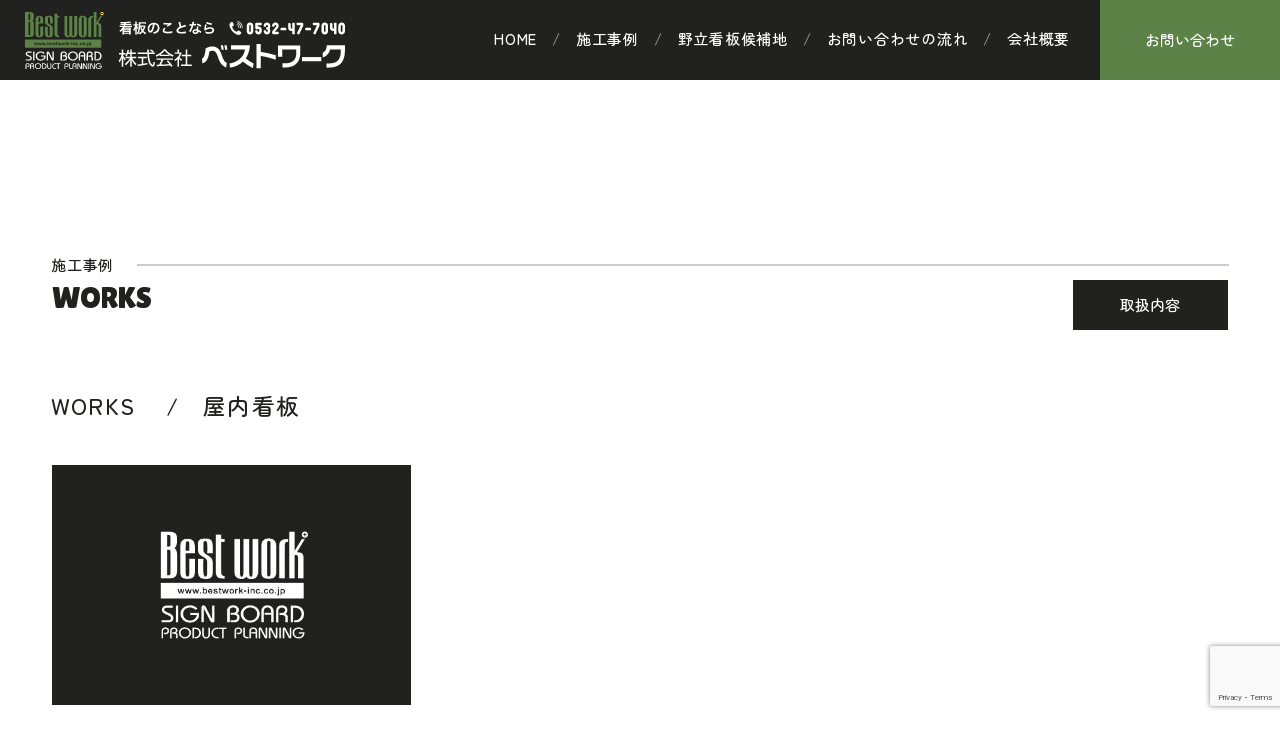

--- FILE ---
content_type: text/html; charset=UTF-8
request_url: https://www.bestwork-inc.co.jp/tag/%E5%B1%8B%E5%86%85%E7%9C%8B%E6%9D%BF
body_size: 10268
content:
<!DOCTYPE html>
<html lang="ja">
<head prefix="og: https://ogp.me/ns# fb: https://ogp.me/ns/fb# website: https://ogp.me/ns/website#">
<meta charset="utf-8" />
<meta name="viewport" content="width=device-width,initial-scale=1.0" />
<meta name="format-detection" content="telephone=no,email=no,address=no">

    
    <meta name="keywords" content="野立て看板,店舗看板,ネオンサイン,ロゴデザイン,豊橋市,田原市,豊川市,蒲郡市,新城市,湖西市" />
    <meta name="description" content="豊橋市の店頭看板、電飾看板、店舗看板から野立て看板までいろんな看板デザイン、製作、施工ができちゃう看板屋です！" />


    <link rel="icon" href="https://www.bestwork-inc.co.jp/wp/wp-content/themes/bestwork/favicon.ico" />
    <link rel="icon" href="https://www.bestwork-inc.co.jp/wp/wp-content/themes/bestwork/favicon.svg" type="image/svg+xml">
    <link rel="apple-touch-icon" href="https://www.bestwork-inc.co.jp/wp/wp-content/themes/bestwork/favicon.png" />


    <!-- CSS -->
    <link rel="preconnect" href="https://fonts.googleapis.com">
    <link rel="preconnect" href="https://fonts.gstatic.com" crossorigin>
    <link href="https://fonts.googleapis.com/css2?family=Zen+Maru+Gothic:wght@400;500;700&display=swap" rel="stylesheet">
    <link href="https://fonts.googleapis.com/css2?family=Lilita+One&display=swap" rel="stylesheet">

    <link rel="stylesheet" href="https://www.bestwork-inc.co.jp/wp/wp-content/themes/bestwork/assets/css/bulma-pickup-light.css">
    <link rel="stylesheet" href="https://www.bestwork-inc.co.jp/wp/wp-content/themes/bestwork/assets/css/aos.css">
    <link rel="stylesheet" href="https://www.bestwork-inc.co.jp/wp/wp-content/themes/bestwork/assets/css/common.css">
    <link rel="stylesheet" href="https://www.bestwork-inc.co.jp/wp/wp-content/themes/bestwork/assets/css/header.css">
    <link rel="stylesheet" href="https://www.bestwork-inc.co.jp/wp/wp-content/themes/bestwork/assets/css/style.css?0221">



	<style>img:is([sizes="auto" i], [sizes^="auto," i]) { contain-intrinsic-size: 3000px 1500px }</style>
	
		<!-- All in One SEO 4.9.3 - aioseo.com -->
		<title>屋内看板 - 豊橋市の看板屋 株式会社ベストワーク</title>
	<meta name="robots" content="max-image-preview:large" />
	<link rel="canonical" href="https://www.bestwork-inc.co.jp/tag/%e5%b1%8b%e5%86%85%e7%9c%8b%e6%9d%bf" />
	<meta name="generator" content="All in One SEO (AIOSEO) 4.9.3" />
		<script type="application/ld+json" class="aioseo-schema">
			{"@context":"https:\/\/schema.org","@graph":[{"@type":"BreadcrumbList","@id":"https:\/\/www.bestwork-inc.co.jp\/tag\/%E5%B1%8B%E5%86%85%E7%9C%8B%E6%9D%BF#breadcrumblist","itemListElement":[{"@type":"ListItem","@id":"https:\/\/www.bestwork-inc.co.jp#listItem","position":1,"name":"Home","item":"https:\/\/www.bestwork-inc.co.jp","nextItem":{"@type":"ListItem","@id":"https:\/\/www.bestwork-inc.co.jp\/tag\/%e5%b1%8b%e5%86%85%e7%9c%8b%e6%9d%bf#listItem","name":"\u5c4b\u5185\u770b\u677f"}},{"@type":"ListItem","@id":"https:\/\/www.bestwork-inc.co.jp\/tag\/%e5%b1%8b%e5%86%85%e7%9c%8b%e6%9d%bf#listItem","position":2,"name":"\u5c4b\u5185\u770b\u677f","previousItem":{"@type":"ListItem","@id":"https:\/\/www.bestwork-inc.co.jp#listItem","name":"Home"}}]},{"@type":"CollectionPage","@id":"https:\/\/www.bestwork-inc.co.jp\/tag\/%E5%B1%8B%E5%86%85%E7%9C%8B%E6%9D%BF#collectionpage","url":"https:\/\/www.bestwork-inc.co.jp\/tag\/%E5%B1%8B%E5%86%85%E7%9C%8B%E6%9D%BF","name":"\u5c4b\u5185\u770b\u677f - \u8c4a\u6a4b\u5e02\u306e\u770b\u677f\u5c4b \u682a\u5f0f\u4f1a\u793e\u30d9\u30b9\u30c8\u30ef\u30fc\u30af","inLanguage":"ja","isPartOf":{"@id":"https:\/\/www.bestwork-inc.co.jp\/#website"},"breadcrumb":{"@id":"https:\/\/www.bestwork-inc.co.jp\/tag\/%E5%B1%8B%E5%86%85%E7%9C%8B%E6%9D%BF#breadcrumblist"}},{"@type":"Organization","@id":"https:\/\/www.bestwork-inc.co.jp\/#organization","name":"\u8c4a\u6a4b\u5e02\u306e\u770b\u677f\u5c4b\u3000\u682a\u5f0f\u4f1a\u793e\u30d9\u30b9\u30c8\u30ef\u30fc\u30af","description":"\u8c4a\u6a4b\u5e02\u306e\u5e97\u982d\u770b\u677f\u3001\u96fb\u98fe\u770b\u677f\u3001\u5e97\u8217\u770b\u677f\u304b\u3089\u91ce\u7acb\u3066\u770b\u677f\u307e\u3067\u3044\u308d\u3093\u306a\u770b\u677f\u30c7\u30b6\u30a4\u30f3\u3001\u88fd\u4f5c\u3001\u65bd\u5de5\u304c\u3067\u304d\u3061\u3083\u3046\u770b\u677f\u5c4b\u3067\u3059\uff01","url":"https:\/\/www.bestwork-inc.co.jp\/"},{"@type":"WebSite","@id":"https:\/\/www.bestwork-inc.co.jp\/#website","url":"https:\/\/www.bestwork-inc.co.jp\/","name":"\u8c4a\u6a4b\u5e02\u306e\u770b\u677f\u5c4b\u3000\u682a\u5f0f\u4f1a\u793e\u30d9\u30b9\u30c8\u30ef\u30fc\u30af","description":"\u8c4a\u6a4b\u5e02\u306e\u5e97\u982d\u770b\u677f\u3001\u96fb\u98fe\u770b\u677f\u3001\u5e97\u8217\u770b\u677f\u304b\u3089\u91ce\u7acb\u3066\u770b\u677f\u307e\u3067\u3044\u308d\u3093\u306a\u770b\u677f\u30c7\u30b6\u30a4\u30f3\u3001\u88fd\u4f5c\u3001\u65bd\u5de5\u304c\u3067\u304d\u3061\u3083\u3046\u770b\u677f\u5c4b\u3067\u3059\uff01","inLanguage":"ja","publisher":{"@id":"https:\/\/www.bestwork-inc.co.jp\/#organization"}}]}
		</script>
		<!-- All in One SEO -->


<!-- Google Tag Manager for WordPress by gtm4wp.com -->
<script data-cfasync="false" data-pagespeed-no-defer>
	var gtm4wp_datalayer_name = "dataLayer";
	var dataLayer = dataLayer || [];

	const gtm4wp_scrollerscript_debugmode         = false;
	const gtm4wp_scrollerscript_callbacktime      = 100;
	const gtm4wp_scrollerscript_readerlocation    = 150;
	const gtm4wp_scrollerscript_contentelementid  = "content";
	const gtm4wp_scrollerscript_scannertime       = 60;
</script>
<!-- End Google Tag Manager for WordPress by gtm4wp.com --><link rel='dns-prefetch' href='//cdn.jsdelivr.net' />
<script type="text/javascript">
/* <![CDATA[ */
window._wpemojiSettings = {"baseUrl":"https:\/\/s.w.org\/images\/core\/emoji\/16.0.1\/72x72\/","ext":".png","svgUrl":"https:\/\/s.w.org\/images\/core\/emoji\/16.0.1\/svg\/","svgExt":".svg","source":{"concatemoji":"https:\/\/www.bestwork-inc.co.jp\/wp\/wp-includes\/js\/wp-emoji-release.min.js?ver=6.8.3"}};
/*! This file is auto-generated */
!function(s,n){var o,i,e;function c(e){try{var t={supportTests:e,timestamp:(new Date).valueOf()};sessionStorage.setItem(o,JSON.stringify(t))}catch(e){}}function p(e,t,n){e.clearRect(0,0,e.canvas.width,e.canvas.height),e.fillText(t,0,0);var t=new Uint32Array(e.getImageData(0,0,e.canvas.width,e.canvas.height).data),a=(e.clearRect(0,0,e.canvas.width,e.canvas.height),e.fillText(n,0,0),new Uint32Array(e.getImageData(0,0,e.canvas.width,e.canvas.height).data));return t.every(function(e,t){return e===a[t]})}function u(e,t){e.clearRect(0,0,e.canvas.width,e.canvas.height),e.fillText(t,0,0);for(var n=e.getImageData(16,16,1,1),a=0;a<n.data.length;a++)if(0!==n.data[a])return!1;return!0}function f(e,t,n,a){switch(t){case"flag":return n(e,"\ud83c\udff3\ufe0f\u200d\u26a7\ufe0f","\ud83c\udff3\ufe0f\u200b\u26a7\ufe0f")?!1:!n(e,"\ud83c\udde8\ud83c\uddf6","\ud83c\udde8\u200b\ud83c\uddf6")&&!n(e,"\ud83c\udff4\udb40\udc67\udb40\udc62\udb40\udc65\udb40\udc6e\udb40\udc67\udb40\udc7f","\ud83c\udff4\u200b\udb40\udc67\u200b\udb40\udc62\u200b\udb40\udc65\u200b\udb40\udc6e\u200b\udb40\udc67\u200b\udb40\udc7f");case"emoji":return!a(e,"\ud83e\udedf")}return!1}function g(e,t,n,a){var r="undefined"!=typeof WorkerGlobalScope&&self instanceof WorkerGlobalScope?new OffscreenCanvas(300,150):s.createElement("canvas"),o=r.getContext("2d",{willReadFrequently:!0}),i=(o.textBaseline="top",o.font="600 32px Arial",{});return e.forEach(function(e){i[e]=t(o,e,n,a)}),i}function t(e){var t=s.createElement("script");t.src=e,t.defer=!0,s.head.appendChild(t)}"undefined"!=typeof Promise&&(o="wpEmojiSettingsSupports",i=["flag","emoji"],n.supports={everything:!0,everythingExceptFlag:!0},e=new Promise(function(e){s.addEventListener("DOMContentLoaded",e,{once:!0})}),new Promise(function(t){var n=function(){try{var e=JSON.parse(sessionStorage.getItem(o));if("object"==typeof e&&"number"==typeof e.timestamp&&(new Date).valueOf()<e.timestamp+604800&&"object"==typeof e.supportTests)return e.supportTests}catch(e){}return null}();if(!n){if("undefined"!=typeof Worker&&"undefined"!=typeof OffscreenCanvas&&"undefined"!=typeof URL&&URL.createObjectURL&&"undefined"!=typeof Blob)try{var e="postMessage("+g.toString()+"("+[JSON.stringify(i),f.toString(),p.toString(),u.toString()].join(",")+"));",a=new Blob([e],{type:"text/javascript"}),r=new Worker(URL.createObjectURL(a),{name:"wpTestEmojiSupports"});return void(r.onmessage=function(e){c(n=e.data),r.terminate(),t(n)})}catch(e){}c(n=g(i,f,p,u))}t(n)}).then(function(e){for(var t in e)n.supports[t]=e[t],n.supports.everything=n.supports.everything&&n.supports[t],"flag"!==t&&(n.supports.everythingExceptFlag=n.supports.everythingExceptFlag&&n.supports[t]);n.supports.everythingExceptFlag=n.supports.everythingExceptFlag&&!n.supports.flag,n.DOMReady=!1,n.readyCallback=function(){n.DOMReady=!0}}).then(function(){return e}).then(function(){var e;n.supports.everything||(n.readyCallback(),(e=n.source||{}).concatemoji?t(e.concatemoji):e.wpemoji&&e.twemoji&&(t(e.twemoji),t(e.wpemoji)))}))}((window,document),window._wpemojiSettings);
/* ]]> */
</script>
<style id='wp-emoji-styles-inline-css' type='text/css'>

	img.wp-smiley, img.emoji {
		display: inline !important;
		border: none !important;
		box-shadow: none !important;
		height: 1em !important;
		width: 1em !important;
		margin: 0 0.07em !important;
		vertical-align: -0.1em !important;
		background: none !important;
		padding: 0 !important;
	}
</style>
<link rel='stylesheet' id='wp-block-library-css' href='https://www.bestwork-inc.co.jp/wp/wp-includes/css/dist/block-library/style.min.css?ver=6.8.3' type='text/css' media='all' />
<style id='classic-theme-styles-inline-css' type='text/css'>
/*! This file is auto-generated */
.wp-block-button__link{color:#fff;background-color:#32373c;border-radius:9999px;box-shadow:none;text-decoration:none;padding:calc(.667em + 2px) calc(1.333em + 2px);font-size:1.125em}.wp-block-file__button{background:#32373c;color:#fff;text-decoration:none}
</style>
<link rel='stylesheet' id='aioseo/css/src/vue/standalone/blocks/table-of-contents/global.scss-css' href='https://www.bestwork-inc.co.jp/wp/wp-content/plugins/all-in-one-seo-pack/dist/Lite/assets/css/table-of-contents/global.e90f6d47.css?ver=4.9.3' type='text/css' media='all' />
<style id='global-styles-inline-css' type='text/css'>
:root{--wp--preset--aspect-ratio--square: 1;--wp--preset--aspect-ratio--4-3: 4/3;--wp--preset--aspect-ratio--3-4: 3/4;--wp--preset--aspect-ratio--3-2: 3/2;--wp--preset--aspect-ratio--2-3: 2/3;--wp--preset--aspect-ratio--16-9: 16/9;--wp--preset--aspect-ratio--9-16: 9/16;--wp--preset--color--black: #000000;--wp--preset--color--cyan-bluish-gray: #abb8c3;--wp--preset--color--white: #ffffff;--wp--preset--color--pale-pink: #f78da7;--wp--preset--color--vivid-red: #cf2e2e;--wp--preset--color--luminous-vivid-orange: #ff6900;--wp--preset--color--luminous-vivid-amber: #fcb900;--wp--preset--color--light-green-cyan: #7bdcb5;--wp--preset--color--vivid-green-cyan: #00d084;--wp--preset--color--pale-cyan-blue: #8ed1fc;--wp--preset--color--vivid-cyan-blue: #0693e3;--wp--preset--color--vivid-purple: #9b51e0;--wp--preset--gradient--vivid-cyan-blue-to-vivid-purple: linear-gradient(135deg,rgba(6,147,227,1) 0%,rgb(155,81,224) 100%);--wp--preset--gradient--light-green-cyan-to-vivid-green-cyan: linear-gradient(135deg,rgb(122,220,180) 0%,rgb(0,208,130) 100%);--wp--preset--gradient--luminous-vivid-amber-to-luminous-vivid-orange: linear-gradient(135deg,rgba(252,185,0,1) 0%,rgba(255,105,0,1) 100%);--wp--preset--gradient--luminous-vivid-orange-to-vivid-red: linear-gradient(135deg,rgba(255,105,0,1) 0%,rgb(207,46,46) 100%);--wp--preset--gradient--very-light-gray-to-cyan-bluish-gray: linear-gradient(135deg,rgb(238,238,238) 0%,rgb(169,184,195) 100%);--wp--preset--gradient--cool-to-warm-spectrum: linear-gradient(135deg,rgb(74,234,220) 0%,rgb(151,120,209) 20%,rgb(207,42,186) 40%,rgb(238,44,130) 60%,rgb(251,105,98) 80%,rgb(254,248,76) 100%);--wp--preset--gradient--blush-light-purple: linear-gradient(135deg,rgb(255,206,236) 0%,rgb(152,150,240) 100%);--wp--preset--gradient--blush-bordeaux: linear-gradient(135deg,rgb(254,205,165) 0%,rgb(254,45,45) 50%,rgb(107,0,62) 100%);--wp--preset--gradient--luminous-dusk: linear-gradient(135deg,rgb(255,203,112) 0%,rgb(199,81,192) 50%,rgb(65,88,208) 100%);--wp--preset--gradient--pale-ocean: linear-gradient(135deg,rgb(255,245,203) 0%,rgb(182,227,212) 50%,rgb(51,167,181) 100%);--wp--preset--gradient--electric-grass: linear-gradient(135deg,rgb(202,248,128) 0%,rgb(113,206,126) 100%);--wp--preset--gradient--midnight: linear-gradient(135deg,rgb(2,3,129) 0%,rgb(40,116,252) 100%);--wp--preset--font-size--small: 13px;--wp--preset--font-size--medium: 20px;--wp--preset--font-size--large: 36px;--wp--preset--font-size--x-large: 42px;--wp--preset--spacing--20: 0.44rem;--wp--preset--spacing--30: 0.67rem;--wp--preset--spacing--40: 1rem;--wp--preset--spacing--50: 1.5rem;--wp--preset--spacing--60: 2.25rem;--wp--preset--spacing--70: 3.38rem;--wp--preset--spacing--80: 5.06rem;--wp--preset--shadow--natural: 6px 6px 9px rgba(0, 0, 0, 0.2);--wp--preset--shadow--deep: 12px 12px 50px rgba(0, 0, 0, 0.4);--wp--preset--shadow--sharp: 6px 6px 0px rgba(0, 0, 0, 0.2);--wp--preset--shadow--outlined: 6px 6px 0px -3px rgba(255, 255, 255, 1), 6px 6px rgba(0, 0, 0, 1);--wp--preset--shadow--crisp: 6px 6px 0px rgba(0, 0, 0, 1);}:where(.is-layout-flex){gap: 0.5em;}:where(.is-layout-grid){gap: 0.5em;}body .is-layout-flex{display: flex;}.is-layout-flex{flex-wrap: wrap;align-items: center;}.is-layout-flex > :is(*, div){margin: 0;}body .is-layout-grid{display: grid;}.is-layout-grid > :is(*, div){margin: 0;}:where(.wp-block-columns.is-layout-flex){gap: 2em;}:where(.wp-block-columns.is-layout-grid){gap: 2em;}:where(.wp-block-post-template.is-layout-flex){gap: 1.25em;}:where(.wp-block-post-template.is-layout-grid){gap: 1.25em;}.has-black-color{color: var(--wp--preset--color--black) !important;}.has-cyan-bluish-gray-color{color: var(--wp--preset--color--cyan-bluish-gray) !important;}.has-white-color{color: var(--wp--preset--color--white) !important;}.has-pale-pink-color{color: var(--wp--preset--color--pale-pink) !important;}.has-vivid-red-color{color: var(--wp--preset--color--vivid-red) !important;}.has-luminous-vivid-orange-color{color: var(--wp--preset--color--luminous-vivid-orange) !important;}.has-luminous-vivid-amber-color{color: var(--wp--preset--color--luminous-vivid-amber) !important;}.has-light-green-cyan-color{color: var(--wp--preset--color--light-green-cyan) !important;}.has-vivid-green-cyan-color{color: var(--wp--preset--color--vivid-green-cyan) !important;}.has-pale-cyan-blue-color{color: var(--wp--preset--color--pale-cyan-blue) !important;}.has-vivid-cyan-blue-color{color: var(--wp--preset--color--vivid-cyan-blue) !important;}.has-vivid-purple-color{color: var(--wp--preset--color--vivid-purple) !important;}.has-black-background-color{background-color: var(--wp--preset--color--black) !important;}.has-cyan-bluish-gray-background-color{background-color: var(--wp--preset--color--cyan-bluish-gray) !important;}.has-white-background-color{background-color: var(--wp--preset--color--white) !important;}.has-pale-pink-background-color{background-color: var(--wp--preset--color--pale-pink) !important;}.has-vivid-red-background-color{background-color: var(--wp--preset--color--vivid-red) !important;}.has-luminous-vivid-orange-background-color{background-color: var(--wp--preset--color--luminous-vivid-orange) !important;}.has-luminous-vivid-amber-background-color{background-color: var(--wp--preset--color--luminous-vivid-amber) !important;}.has-light-green-cyan-background-color{background-color: var(--wp--preset--color--light-green-cyan) !important;}.has-vivid-green-cyan-background-color{background-color: var(--wp--preset--color--vivid-green-cyan) !important;}.has-pale-cyan-blue-background-color{background-color: var(--wp--preset--color--pale-cyan-blue) !important;}.has-vivid-cyan-blue-background-color{background-color: var(--wp--preset--color--vivid-cyan-blue) !important;}.has-vivid-purple-background-color{background-color: var(--wp--preset--color--vivid-purple) !important;}.has-black-border-color{border-color: var(--wp--preset--color--black) !important;}.has-cyan-bluish-gray-border-color{border-color: var(--wp--preset--color--cyan-bluish-gray) !important;}.has-white-border-color{border-color: var(--wp--preset--color--white) !important;}.has-pale-pink-border-color{border-color: var(--wp--preset--color--pale-pink) !important;}.has-vivid-red-border-color{border-color: var(--wp--preset--color--vivid-red) !important;}.has-luminous-vivid-orange-border-color{border-color: var(--wp--preset--color--luminous-vivid-orange) !important;}.has-luminous-vivid-amber-border-color{border-color: var(--wp--preset--color--luminous-vivid-amber) !important;}.has-light-green-cyan-border-color{border-color: var(--wp--preset--color--light-green-cyan) !important;}.has-vivid-green-cyan-border-color{border-color: var(--wp--preset--color--vivid-green-cyan) !important;}.has-pale-cyan-blue-border-color{border-color: var(--wp--preset--color--pale-cyan-blue) !important;}.has-vivid-cyan-blue-border-color{border-color: var(--wp--preset--color--vivid-cyan-blue) !important;}.has-vivid-purple-border-color{border-color: var(--wp--preset--color--vivid-purple) !important;}.has-vivid-cyan-blue-to-vivid-purple-gradient-background{background: var(--wp--preset--gradient--vivid-cyan-blue-to-vivid-purple) !important;}.has-light-green-cyan-to-vivid-green-cyan-gradient-background{background: var(--wp--preset--gradient--light-green-cyan-to-vivid-green-cyan) !important;}.has-luminous-vivid-amber-to-luminous-vivid-orange-gradient-background{background: var(--wp--preset--gradient--luminous-vivid-amber-to-luminous-vivid-orange) !important;}.has-luminous-vivid-orange-to-vivid-red-gradient-background{background: var(--wp--preset--gradient--luminous-vivid-orange-to-vivid-red) !important;}.has-very-light-gray-to-cyan-bluish-gray-gradient-background{background: var(--wp--preset--gradient--very-light-gray-to-cyan-bluish-gray) !important;}.has-cool-to-warm-spectrum-gradient-background{background: var(--wp--preset--gradient--cool-to-warm-spectrum) !important;}.has-blush-light-purple-gradient-background{background: var(--wp--preset--gradient--blush-light-purple) !important;}.has-blush-bordeaux-gradient-background{background: var(--wp--preset--gradient--blush-bordeaux) !important;}.has-luminous-dusk-gradient-background{background: var(--wp--preset--gradient--luminous-dusk) !important;}.has-pale-ocean-gradient-background{background: var(--wp--preset--gradient--pale-ocean) !important;}.has-electric-grass-gradient-background{background: var(--wp--preset--gradient--electric-grass) !important;}.has-midnight-gradient-background{background: var(--wp--preset--gradient--midnight) !important;}.has-small-font-size{font-size: var(--wp--preset--font-size--small) !important;}.has-medium-font-size{font-size: var(--wp--preset--font-size--medium) !important;}.has-large-font-size{font-size: var(--wp--preset--font-size--large) !important;}.has-x-large-font-size{font-size: var(--wp--preset--font-size--x-large) !important;}
:where(.wp-block-post-template.is-layout-flex){gap: 1.25em;}:where(.wp-block-post-template.is-layout-grid){gap: 1.25em;}
:where(.wp-block-columns.is-layout-flex){gap: 2em;}:where(.wp-block-columns.is-layout-grid){gap: 2em;}
:root :where(.wp-block-pullquote){font-size: 1.5em;line-height: 1.6;}
</style>
<link rel='stylesheet' id='contact-form-7-css' href='https://www.bestwork-inc.co.jp/wp/wp-content/plugins/contact-form-7/includes/css/styles.css?ver=6.1.4' type='text/css' media='all' />
<script type="text/javascript" src="https://ajax.googleapis.com/ajax/libs/prototype/1.7.1.0/prototype.js?ver=1.7.1" id="prototype-js"></script>
<script type="text/javascript" src="https://ajax.googleapis.com/ajax/libs/scriptaculous/1.9.0/scriptaculous.js?ver=1.9.0" id="scriptaculous-root-js"></script>
<script type="text/javascript" src="https://ajax.googleapis.com/ajax/libs/scriptaculous/1.9.0/effects.js?ver=1.9.0" id="scriptaculous-effects-js"></script>
<script type="text/javascript" src="https://www.bestwork-inc.co.jp/wp/wp-content/plugins/lightbox-2/lightbox.js?ver=1.8" id="lightbox-js"></script>
<script type="text/javascript" src="https://www.bestwork-inc.co.jp/wp/wp-content/plugins/duracelltomi-google-tag-manager/dist/js/analytics-talk-content-tracking.js?ver=1.21.1" id="gtm4wp-scroll-tracking-js"></script>
<link rel="https://api.w.org/" href="https://www.bestwork-inc.co.jp/wp-json/" /><link rel="alternate" title="JSON" type="application/json" href="https://www.bestwork-inc.co.jp/wp-json/wp/v2/tags/551" />
	<!-- begin lightbox scripts -->
	<script type="text/javascript">
    //<![CDATA[
    document.write('<link rel="stylesheet" href="https://www.bestwork-inc.co.jp/wp/wp-content/plugins/lightbox-2/Themes/White/lightbox.css" type="text/css" media="screen" />');
    //]]>
    </script>
	<!-- end lightbox scripts -->

<!-- Google Tag Manager for WordPress by gtm4wp.com -->
<!-- GTM Container placement set to automatic -->
<script data-cfasync="false" data-pagespeed-no-defer type="text/javascript">
	var dataLayer_content = {"pagePostType":"post","pagePostType2":"tag-post"};
	dataLayer.push( dataLayer_content );
</script>
<script data-cfasync="false" data-pagespeed-no-defer type="text/javascript">
(function(w,d,s,l,i){w[l]=w[l]||[];w[l].push({'gtm.start':
new Date().getTime(),event:'gtm.js'});var f=d.getElementsByTagName(s)[0],
j=d.createElement(s),dl=l!='dataLayer'?'&l='+l:'';j.async=true;j.src=
'//www.googletagmanager.com/gtm.js?id='+i+dl;f.parentNode.insertBefore(j,f);
})(window,document,'script','dataLayer','GTM-KXX6D73');
</script>
<!-- End Google Tag Manager for WordPress by gtm4wp.com --><link rel="icon" href="https://www.bestwork-inc.co.jp/wp/wp-content/uploads/2024/10/cropped-best-32x32.png" sizes="32x32" />
<link rel="icon" href="https://www.bestwork-inc.co.jp/wp/wp-content/uploads/2024/10/cropped-best-192x192.png" sizes="192x192" />
<link rel="apple-touch-icon" href="https://www.bestwork-inc.co.jp/wp/wp-content/uploads/2024/10/cropped-best-180x180.png" />
<meta name="msapplication-TileImage" content="https://www.bestwork-inc.co.jp/wp/wp-content/uploads/2024/10/cropped-best-270x270.png" />
</head>
<body id="TOP">
<div class="intro"></div>

<div class="wrapper">

    <header class="main-header tablet-none">
        <div class="fixed-navigation-wrap">
            <h1 class="fixed-logo"><a href="https://www.bestwork-inc.co.jp/"><span class="logo-pc"><img src="https://www.bestwork-inc.co.jp/wp/wp-content/themes/bestwork/assets/images/parts/logo.svg" alt="株式会社ベストワーク"/></span><span class="logo-sp"><img src="https://www.bestwork-inc.co.jp/wp/wp-content/themes/bestwork/assets/images/parts/logo-sp.svg" alt="株式会社ベストワーク"/></span></a></h1>
            <nav class="fixed-navigation">
                <ul class="fixed-main-nav">
                    <li><a href="https://www.bestwork-inc.co.jp/">HOME</a></li>
                    <li><a href="https://www.bestwork-inc.co.jp/work">施工事例</a></li>
                    <li><a href="https://www.bestwork-inc.co.jp/roadsign">野立看板候補地</a></li>
                    <li><a href="https://www.bestwork-inc.co.jp/flow">お問い合わせの流れ</a></li>
                    <li><a href="https://www.bestwork-inc.co.jp/company">会社概要</a></li>
                </ul>
            </nav>
            <p class="fixed-contact"><a href="https://www.bestwork-inc.co.jp/contact">お問い合わせ</a></p>
        </div>
    </header>
    <div class="header-wrap-sp">
        <div class="mobile-navigation-wrap">
            <div class="mobile-logo-wrap">
                <h1 class="mobile-logo"><a href="https://www.bestwork-inc.co.jp/"><img src="https://www.bestwork-inc.co.jp/wp/wp-content/themes/bestwork/assets/images/parts/logo-sp.svg" alt="株式会社ベストワーク"/></a></h1>
            </div>
        </div>
    </div>
    <div class="gnav">
        <div class="nav-toggle">
            <div><span></span><span></span><span></span></div>
        </div>
    </div>
    <header class="gnav-content">
        <div class="gnav-wrap">
            <h1 class="gnav-logo"><a href="https://www.bestwork-inc.co.jp/"><img src="https://www.bestwork-inc.co.jp/wp/wp-content/themes/bestwork/assets/images/parts/logo-sp.svg" alt="株式会社ベストワーク"/></a></h1>
            <nav class="mobile-navigation">
                <ul class="mobile-main-nav">
                    <li><a href="https://www.bestwork-inc.co.jp/">HOME</a></li>
                    <li><a href="https://www.bestwork-inc.co.jp/work">施工事例</a></li>
                    <li><a href="https://www.bestwork-inc.co.jp/roadsign">野立看板候補地</a></li>
                    <li><a href="https://www.bestwork-inc.co.jp/flow">お問い合わせの流れ</a></li>
                    <li><a href="https://www.bestwork-inc.co.jp/company">会社概要</a></li>
                    <li><a href="https://www.bestwork-inc.co.jp/contact">お問い合わせ</a></li>
                    <li><a href="https://www.bestwork-inc.co.jp/privacy">プライバシーポリシー</a></li>
                </ul>
            </nav>
            <div class="pb-3em center">
                <p class="pb-05em f21 bold">株式会社ベストワーク</p>
                <p class="mobile-link-w lh200 pb-1em">〒441-8071<br>
                愛知県豊橋市大山町字松荒29-1<br>
                TEL 0532-47-7040<br>
                FAX 0532-47-7041</p>
            </div>
        </div>
    </header>    <main class="pages">

        <section class="section-m">
            <div class="outer">
                <div class="wrap wrap-1200">
                    <div class="pb-4-3">
                        <p class="lead" data-aos="fade-left">施工事例</p>
                        <div class="columns is-variable is-2p is-mobile is-multiline column-pd-2">
                            <div class="column is-7-mobile is-9-tablet is-10-desktop" data-aos="fade-up">
                                <div class="inner">
                                    <h1 class="f36 en">WORKS</h1>
                                </div>
                            </div>
                            <div class="column is-5-mobile is-3-tablet is-2-desktop" data-aos="fade-up">
                                <div class="inner">
                                    <div class="cat-trigger">
                                        <p class="more cat-btn more-black float-r"><a>取扱内容</a></p>
                                    </div>
                                </div>
                            </div>
                        </div>
                    </div>
                    <div class="pb-3em">
                        <h2>WORKS
                            　/　屋内看板                                                    </h2>
                    </div>
                    <div class="columns is-variable is-2p is-mobile is-multiline column-pd-6">
                                                                        <section class="column is-12-mobile is-4-tablet is-4-desktop">
                            <div class="inner news-item-box">
                                <a href="https://www.bestwork-inc.co.jp/jisseki/3709">
                                    <div class="hover-zoom__image">
                                                                                    <figure style="background:url('https://www.bestwork-inc.co.jp/wp/wp-content/themes/bestwork/assets/images/parts/thumb.jpg') center center / cover;" class="image is-3by2"></figure>
                                                                            </div>
                                    <div class="item-content">
                                        <h3 class="item-title">パシフィックゴルフクラブ　様</h3>
                                    </div>
                                </a>
                            </div>
                        </section>
                                                                    </div>

                    <div class="pagination-wrap pt-4em">
                                            </div>
                </div>
            </div>
        </section>


        <section class="bg-black section-m bottom-border" data-aos="fade-up">
            <div class="outer">
                <div class="wrap wrap-1200">
                    <div class="pb-3em">
                        <p class="instagram-btn"><a href="https://www.instagram.com/bestwork_sign/" target="_blank"><img src="https://www.bestwork-inc.co.jp/wp/wp-content/themes/bestwork/assets/images/parts/instagram.svg" alt="instagram"></a></p>
                    </div>
                    <div class="columns is-variable is-0 is-mobile is-multiline column-pd-0">
                        <div class="column is-12-mobile is-6-tablet is-6-desktop cta-border">
                            <div class="inner">
                                <div class="cta-left">
                                    <hgroup class="pb-2-1h">
                                        <p class="lead" data-aos="fade-left">お問い合わせ</p>
                                        <h2 class="f36 en" data-aos="fade-up">CONTACT</h2>
                                    </hgroup>
                                    <p class="pb-2h-2">お気軽にご相談・お問い合わせください。</p>
                                    <p class="more w100p"><a href="https://www.bestwork-inc.co.jp/contact">お問い合わせ</a></p>
                                </div>
                            </div>
                        </div>
                        <div class="column is-12-mobile is-6-tablet is-6-desktop">
                            <div class="inner">
                                <div class="cta-right">
                                    <hgroup class="pb-2-1h">
                                        <p class="lead" data-aos="fade-left">お問い合わせの流れ</p>
                                        <h2 class="f36 en" data-aos="fade-up">FLOW</h2>
                                    </hgroup>
                                    <p class="pb-2h-2">お問い合わせから納品までの流れはこちら。</p>
                                    <p class="more more-gray w100p"><a href="https://www.bestwork-inc.co.jp/flow">お問い合わせの流れ</a></p>
                                </div>
                            </div>
                        </div>
                    </div>
                </div>
            </div>
        </section>
    </main>

    <footer class="section-s">
        <div class="outer">
            <div class="wrap wrap-1200">
                <div class="columns is-variable is-3hp is-mobile is-multiline column-pd-0 pb-1em">
                    <div class="column is-12-mobile is-8-tablet is-8-desktop">
                        <div class="inner">
                            <div class="columns is-variable is-3p is-mobile is-multiline column-pd-0 pb-2em">
                                <div class="column is-12-mobile is-4-tablet is-4-desktop">
                                    <div class="inner">
                                        <p class="footer-logo"><a href="https://www.bestwork-inc.co.jp/"><img src="https://www.bestwork-inc.co.jp/wp/wp-content/themes/bestwork/assets/images/parts/footer-logo.svg" alt="株式会社ベストワーク"/></a></p>
                                    </div>
                                </div>
                                <div class="column is-12-mobile is-8-tablet is-8-desktop vertical-center">
                                    <div class="inner">
                                        <p class="mobile-link-b left-center">株式会社ベストワーク<br>
                                        〒441-8071 <br class="tablet-on">愛知県豊橋市大山町字松荒29-1<br>
                                        TEL 0532-47-7040<br>
                                        FAX 0532-47-7041</p>
                                    </div>
                                </div>
                            </div>
                            <p>豊橋市の店頭看板、電飾看板、店舗看板から野立看板までいろんな看板デザイン、製作、施工ができる看板屋です。</p>
                        </div>
                    </div>
                    <div class="column is-12-mobile is-4-tablet is-4-desktop sp-none">
                        <div class="inner">
                            <nav class="footer-menu row">
                                <ul>
                                    <li><a href="https://www.bestwork-inc.co.jp/">HOME</a></li>
                                    <li><a href="https://www.bestwork-inc.co.jp/work">施工事例</a></li>
                                    <li><a href="https://www.bestwork-inc.co.jp/roadsign">野立看板候補地</a></li>
                                    <li><a href="https://www.bestwork-inc.co.jp/flow">お問い合わせの流れ</a></li>
                                    <li><a href="https://www.bestwork-inc.co.jp/company">会社概要</a></li>
                                    <li><a href="https://www.bestwork-inc.co.jp/contact">お問い合わせ</a></li>
                                    <li><a href="https://www.bestwork-inc.co.jp/privacy">プライバシーポリシー</a></li>
                                </ul>
                            </nav>
                        </div>
                    </div>
                </div>
                <p class="copyright">&copy; 株式会社ベストワーク</p>
            </div>
        </div>
        
    </footer>
</div>
<div id="totop"><a href="#TOP" class="totop"><p>↑</p></a></div>




<!--  area  -->
<div class="area-modal">
    <div class="area-close"><span></span><span></span></div>
    <div class="cat-outer">
        <h2>エリア</h2>
        <ul>
            	<li class="cat-item cat-item-689"><a href="https://www.bestwork-inc.co.jp/roadsign/roadsign-cat/%e9%a1%8d%e7%94%b0%e9%83%a1">額田郡</a>
</li>
	<li class="cat-item cat-item-662"><a href="https://www.bestwork-inc.co.jp/roadsign/roadsign-cat/toyohashi">豊橋市</a>
</li>
	<li class="cat-item cat-item-679"><a href="https://www.bestwork-inc.co.jp/roadsign/roadsign-cat/toyokawa">豊川市</a>
</li>
	<li class="cat-item cat-item-680"><a href="https://www.bestwork-inc.co.jp/roadsign/roadsign-cat/gamagori">蒲郡市</a>
</li>
        </ul>
    </div>
</div>
<div class="area-overlay"></div>

<!--  works-cat  -->
<div class="cat-modal">
    <div class="cat-close"><span></span><span></span></div>
    <div class="cat-outer">
        <h2>取扱内容</h2>
			<ul>
					<li class="cat-item cat-item-1"><a href="https://www.bestwork-inc.co.jp/c/info">インフォメーション</a>
</li>
	<li class="cat-item cat-item-3"><a href="https://www.bestwork-inc.co.jp/c/jisseki">施工実績</a>
<ul class='children'>
	<li class="cat-item cat-item-7"><a href="https://www.bestwork-inc.co.jp/c/jisseki/tenpo">店舗看板</a>
</li>
	<li class="cat-item cat-item-665"><a href="https://www.bestwork-inc.co.jp/c/jisseki/hekimen">壁面看板</a>
</li>
	<li class="cat-item cat-item-666"><a href="https://www.bestwork-inc.co.jp/c/jisseki/jiritsu">自立看板</a>
</li>
	<li class="cat-item cat-item-12"><a href="https://www.bestwork-inc.co.jp/c/jisseki/sode">突出看板</a>
</li>
	<li class="cat-item cat-item-9"><a href="https://www.bestwork-inc.co.jp/c/jisseki/rittai">立体文字</a>
</li>
	<li class="cat-item cat-item-10"><a href="https://www.bestwork-inc.co.jp/c/jisseki/led">ＬＥＤ・電飾看板</a>
</li>
	<li class="cat-item cat-item-11"><a href="https://www.bestwork-inc.co.jp/c/jisseki/koukokutou">広告塔</a>
</li>
	<li class="cat-item cat-item-669"><a href="https://www.bestwork-inc.co.jp/c/jisseki/kaisha">会社銘板</a>
</li>
	<li class="cat-item cat-item-8"><a href="https://www.bestwork-inc.co.jp/c/jisseki/nodate">野立看板</a>
</li>
	<li class="cat-item cat-item-13"><a href="https://www.bestwork-inc.co.jp/c/jisseki/window">ウインドウ・シャッターサイン</a>
</li>
	<li class="cat-item cat-item-16"><a href="https://www.bestwork-inc.co.jp/c/jisseki/car">カーマーキング・マグネットシート</a>
</li>
	<li class="cat-item cat-item-14"><a href="https://www.bestwork-inc.co.jp/c/jisseki/a-gata">Ａ型看板・スタンド看板</a>
</li>
	<li class="cat-item cat-item-15"><a href="https://www.bestwork-inc.co.jp/c/jisseki/taremaku">横断幕・懸垂幕・テント</a>
</li>
	<li class="cat-item cat-item-22"><a href="https://www.bestwork-inc.co.jp/c/jisseki/noren">のぼり・のれん</a>
</li>
	<li class="cat-item cat-item-675"><a href="https://www.bestwork-inc.co.jp/c/jisseki/tennai-jisseki">店内装飾</a>
</li>
	<li class="cat-item cat-item-21"><a href="https://www.bestwork-inc.co.jp/c/jisseki/sticker">ステッカー</a>
</li>
	<li class="cat-item cat-item-677"><a href="https://www.bestwork-inc.co.jp/c/jisseki/logo-jisseki">ロゴ作成・名刺等</a>
</li>
</ul>
</li>
			</ul>

			    </div>
</div>
<div class="cat-overlay"></div>





    <!-- JS -->
    <script type="text/javascript" src="https://www.bestwork-inc.co.jp/wp/wp-content/themes/bestwork/assets/js/jquery-3.6.1.min.js"></script>
    <script type="text/javascript" src="https://www.bestwork-inc.co.jp/wp/wp-content/themes/bestwork/assets/js/common.js"></script>
    <script type="text/javascript" src="https://www.bestwork-inc.co.jp/wp/wp-content/themes/bestwork/assets/js/aos.js"></script>
    <script>AOS.init({ duration:1500, once:true, delay:300, });</script>


<script type="speculationrules">
{"prefetch":[{"source":"document","where":{"and":[{"href_matches":"\/*"},{"not":{"href_matches":["\/wp\/wp-*.php","\/wp\/wp-admin\/*","\/wp\/wp-content\/uploads\/*","\/wp\/wp-content\/*","\/wp\/wp-content\/plugins\/*","\/wp\/wp-content\/themes\/bestwork\/*","\/*\\?(.+)"]}},{"not":{"selector_matches":"a[rel~=\"nofollow\"]"}},{"not":{"selector_matches":".no-prefetch, .no-prefetch a"}}]},"eagerness":"conservative"}]}
</script>
<script type="text/javascript" src="https://www.bestwork-inc.co.jp/wp/wp-includes/js/dist/hooks.min.js?ver=4d63a3d491d11ffd8ac6" id="wp-hooks-js"></script>
<script type="text/javascript" src="https://www.bestwork-inc.co.jp/wp/wp-includes/js/dist/i18n.min.js?ver=5e580eb46a90c2b997e6" id="wp-i18n-js"></script>
<script type="text/javascript" id="wp-i18n-js-after">
/* <![CDATA[ */
wp.i18n.setLocaleData( { 'text direction\u0004ltr': [ 'ltr' ] } );
wp.i18n.setLocaleData( { 'text direction\u0004ltr': [ 'ltr' ] } );
/* ]]> */
</script>
<script type="text/javascript" src="https://www.bestwork-inc.co.jp/wp/wp-content/plugins/contact-form-7/includes/swv/js/index.js?ver=6.1.4" id="swv-js"></script>
<script type="text/javascript" id="contact-form-7-js-translations">
/* <![CDATA[ */
( function( domain, translations ) {
	var localeData = translations.locale_data[ domain ] || translations.locale_data.messages;
	localeData[""].domain = domain;
	wp.i18n.setLocaleData( localeData, domain );
} )( "contact-form-7", {"translation-revision-date":"2025-11-30 08:12:23+0000","generator":"GlotPress\/4.0.3","domain":"messages","locale_data":{"messages":{"":{"domain":"messages","plural-forms":"nplurals=1; plural=0;","lang":"ja_JP"},"This contact form is placed in the wrong place.":["\u3053\u306e\u30b3\u30f3\u30bf\u30af\u30c8\u30d5\u30a9\u30fc\u30e0\u306f\u9593\u9055\u3063\u305f\u4f4d\u7f6e\u306b\u7f6e\u304b\u308c\u3066\u3044\u307e\u3059\u3002"],"Error:":["\u30a8\u30e9\u30fc:"]}},"comment":{"reference":"includes\/js\/index.js"}} );
/* ]]> */
</script>
<script type="text/javascript" id="contact-form-7-js-before">
/* <![CDATA[ */
var wpcf7 = {
    "api": {
        "root": "https:\/\/www.bestwork-inc.co.jp\/wp-json\/",
        "namespace": "contact-form-7\/v1"
    }
};
/* ]]> */
</script>
<script type="text/javascript" src="https://www.bestwork-inc.co.jp/wp/wp-content/plugins/contact-form-7/includes/js/index.js?ver=6.1.4" id="contact-form-7-js"></script>
<script type="text/javascript" src="https://www.bestwork-inc.co.jp/wp/wp-content/plugins/duracelltomi-google-tag-manager/dist/js/gtm4wp-form-move-tracker.js?ver=1.21.1" id="gtm4wp-form-move-tracker-js"></script>
<script type="text/javascript" id="wp_slimstat-js-extra">
/* <![CDATA[ */
var SlimStatParams = {"ajaxurl":"https:\/\/www.bestwork-inc.co.jp\/wp\/wp-admin\/admin-ajax.php","baseurl":"\/","dnt":"noslimstat,ab-item","ci":"YToyOntzOjEyOiJjb250ZW50X3R5cGUiO3M6MzoidGFnIjtzOjg6ImNhdGVnb3J5IjtpOjU1MTt9.f3b116c254de0efb20eec354c917a053"};
/* ]]> */
</script>
<script defer type="text/javascript" src="https://cdn.jsdelivr.net/wp/wp-slimstat/tags/5.2.13/wp-slimstat.min.js" id="wp_slimstat-js"></script>
<script type="text/javascript" src="https://www.google.com/recaptcha/api.js?render=6LejMN0qAAAAAPShqjOz-FW4Czsqj0XGkcbUsvKK&amp;ver=3.0" id="google-recaptcha-js"></script>
<script type="text/javascript" src="https://www.bestwork-inc.co.jp/wp/wp-includes/js/dist/vendor/wp-polyfill.min.js?ver=3.15.0" id="wp-polyfill-js"></script>
<script type="text/javascript" id="wpcf7-recaptcha-js-before">
/* <![CDATA[ */
var wpcf7_recaptcha = {
    "sitekey": "6LejMN0qAAAAAPShqjOz-FW4Czsqj0XGkcbUsvKK",
    "actions": {
        "homepage": "homepage",
        "contactform": "contactform"
    }
};
/* ]]> */
</script>
<script type="text/javascript" src="https://www.bestwork-inc.co.jp/wp/wp-content/plugins/contact-form-7/modules/recaptcha/index.js?ver=6.1.4" id="wpcf7-recaptcha-js"></script>
</body>
</html>

--- FILE ---
content_type: text/html; charset=utf-8
request_url: https://www.google.com/recaptcha/api2/anchor?ar=1&k=6LejMN0qAAAAAPShqjOz-FW4Czsqj0XGkcbUsvKK&co=aHR0cHM6Ly93d3cuYmVzdHdvcmstaW5jLmNvLmpwOjQ0Mw..&hl=en&v=PoyoqOPhxBO7pBk68S4YbpHZ&size=invisible&anchor-ms=20000&execute-ms=30000&cb=l1xvydw980lq
body_size: 48610
content:
<!DOCTYPE HTML><html dir="ltr" lang="en"><head><meta http-equiv="Content-Type" content="text/html; charset=UTF-8">
<meta http-equiv="X-UA-Compatible" content="IE=edge">
<title>reCAPTCHA</title>
<style type="text/css">
/* cyrillic-ext */
@font-face {
  font-family: 'Roboto';
  font-style: normal;
  font-weight: 400;
  font-stretch: 100%;
  src: url(//fonts.gstatic.com/s/roboto/v48/KFO7CnqEu92Fr1ME7kSn66aGLdTylUAMa3GUBHMdazTgWw.woff2) format('woff2');
  unicode-range: U+0460-052F, U+1C80-1C8A, U+20B4, U+2DE0-2DFF, U+A640-A69F, U+FE2E-FE2F;
}
/* cyrillic */
@font-face {
  font-family: 'Roboto';
  font-style: normal;
  font-weight: 400;
  font-stretch: 100%;
  src: url(//fonts.gstatic.com/s/roboto/v48/KFO7CnqEu92Fr1ME7kSn66aGLdTylUAMa3iUBHMdazTgWw.woff2) format('woff2');
  unicode-range: U+0301, U+0400-045F, U+0490-0491, U+04B0-04B1, U+2116;
}
/* greek-ext */
@font-face {
  font-family: 'Roboto';
  font-style: normal;
  font-weight: 400;
  font-stretch: 100%;
  src: url(//fonts.gstatic.com/s/roboto/v48/KFO7CnqEu92Fr1ME7kSn66aGLdTylUAMa3CUBHMdazTgWw.woff2) format('woff2');
  unicode-range: U+1F00-1FFF;
}
/* greek */
@font-face {
  font-family: 'Roboto';
  font-style: normal;
  font-weight: 400;
  font-stretch: 100%;
  src: url(//fonts.gstatic.com/s/roboto/v48/KFO7CnqEu92Fr1ME7kSn66aGLdTylUAMa3-UBHMdazTgWw.woff2) format('woff2');
  unicode-range: U+0370-0377, U+037A-037F, U+0384-038A, U+038C, U+038E-03A1, U+03A3-03FF;
}
/* math */
@font-face {
  font-family: 'Roboto';
  font-style: normal;
  font-weight: 400;
  font-stretch: 100%;
  src: url(//fonts.gstatic.com/s/roboto/v48/KFO7CnqEu92Fr1ME7kSn66aGLdTylUAMawCUBHMdazTgWw.woff2) format('woff2');
  unicode-range: U+0302-0303, U+0305, U+0307-0308, U+0310, U+0312, U+0315, U+031A, U+0326-0327, U+032C, U+032F-0330, U+0332-0333, U+0338, U+033A, U+0346, U+034D, U+0391-03A1, U+03A3-03A9, U+03B1-03C9, U+03D1, U+03D5-03D6, U+03F0-03F1, U+03F4-03F5, U+2016-2017, U+2034-2038, U+203C, U+2040, U+2043, U+2047, U+2050, U+2057, U+205F, U+2070-2071, U+2074-208E, U+2090-209C, U+20D0-20DC, U+20E1, U+20E5-20EF, U+2100-2112, U+2114-2115, U+2117-2121, U+2123-214F, U+2190, U+2192, U+2194-21AE, U+21B0-21E5, U+21F1-21F2, U+21F4-2211, U+2213-2214, U+2216-22FF, U+2308-230B, U+2310, U+2319, U+231C-2321, U+2336-237A, U+237C, U+2395, U+239B-23B7, U+23D0, U+23DC-23E1, U+2474-2475, U+25AF, U+25B3, U+25B7, U+25BD, U+25C1, U+25CA, U+25CC, U+25FB, U+266D-266F, U+27C0-27FF, U+2900-2AFF, U+2B0E-2B11, U+2B30-2B4C, U+2BFE, U+3030, U+FF5B, U+FF5D, U+1D400-1D7FF, U+1EE00-1EEFF;
}
/* symbols */
@font-face {
  font-family: 'Roboto';
  font-style: normal;
  font-weight: 400;
  font-stretch: 100%;
  src: url(//fonts.gstatic.com/s/roboto/v48/KFO7CnqEu92Fr1ME7kSn66aGLdTylUAMaxKUBHMdazTgWw.woff2) format('woff2');
  unicode-range: U+0001-000C, U+000E-001F, U+007F-009F, U+20DD-20E0, U+20E2-20E4, U+2150-218F, U+2190, U+2192, U+2194-2199, U+21AF, U+21E6-21F0, U+21F3, U+2218-2219, U+2299, U+22C4-22C6, U+2300-243F, U+2440-244A, U+2460-24FF, U+25A0-27BF, U+2800-28FF, U+2921-2922, U+2981, U+29BF, U+29EB, U+2B00-2BFF, U+4DC0-4DFF, U+FFF9-FFFB, U+10140-1018E, U+10190-1019C, U+101A0, U+101D0-101FD, U+102E0-102FB, U+10E60-10E7E, U+1D2C0-1D2D3, U+1D2E0-1D37F, U+1F000-1F0FF, U+1F100-1F1AD, U+1F1E6-1F1FF, U+1F30D-1F30F, U+1F315, U+1F31C, U+1F31E, U+1F320-1F32C, U+1F336, U+1F378, U+1F37D, U+1F382, U+1F393-1F39F, U+1F3A7-1F3A8, U+1F3AC-1F3AF, U+1F3C2, U+1F3C4-1F3C6, U+1F3CA-1F3CE, U+1F3D4-1F3E0, U+1F3ED, U+1F3F1-1F3F3, U+1F3F5-1F3F7, U+1F408, U+1F415, U+1F41F, U+1F426, U+1F43F, U+1F441-1F442, U+1F444, U+1F446-1F449, U+1F44C-1F44E, U+1F453, U+1F46A, U+1F47D, U+1F4A3, U+1F4B0, U+1F4B3, U+1F4B9, U+1F4BB, U+1F4BF, U+1F4C8-1F4CB, U+1F4D6, U+1F4DA, U+1F4DF, U+1F4E3-1F4E6, U+1F4EA-1F4ED, U+1F4F7, U+1F4F9-1F4FB, U+1F4FD-1F4FE, U+1F503, U+1F507-1F50B, U+1F50D, U+1F512-1F513, U+1F53E-1F54A, U+1F54F-1F5FA, U+1F610, U+1F650-1F67F, U+1F687, U+1F68D, U+1F691, U+1F694, U+1F698, U+1F6AD, U+1F6B2, U+1F6B9-1F6BA, U+1F6BC, U+1F6C6-1F6CF, U+1F6D3-1F6D7, U+1F6E0-1F6EA, U+1F6F0-1F6F3, U+1F6F7-1F6FC, U+1F700-1F7FF, U+1F800-1F80B, U+1F810-1F847, U+1F850-1F859, U+1F860-1F887, U+1F890-1F8AD, U+1F8B0-1F8BB, U+1F8C0-1F8C1, U+1F900-1F90B, U+1F93B, U+1F946, U+1F984, U+1F996, U+1F9E9, U+1FA00-1FA6F, U+1FA70-1FA7C, U+1FA80-1FA89, U+1FA8F-1FAC6, U+1FACE-1FADC, U+1FADF-1FAE9, U+1FAF0-1FAF8, U+1FB00-1FBFF;
}
/* vietnamese */
@font-face {
  font-family: 'Roboto';
  font-style: normal;
  font-weight: 400;
  font-stretch: 100%;
  src: url(//fonts.gstatic.com/s/roboto/v48/KFO7CnqEu92Fr1ME7kSn66aGLdTylUAMa3OUBHMdazTgWw.woff2) format('woff2');
  unicode-range: U+0102-0103, U+0110-0111, U+0128-0129, U+0168-0169, U+01A0-01A1, U+01AF-01B0, U+0300-0301, U+0303-0304, U+0308-0309, U+0323, U+0329, U+1EA0-1EF9, U+20AB;
}
/* latin-ext */
@font-face {
  font-family: 'Roboto';
  font-style: normal;
  font-weight: 400;
  font-stretch: 100%;
  src: url(//fonts.gstatic.com/s/roboto/v48/KFO7CnqEu92Fr1ME7kSn66aGLdTylUAMa3KUBHMdazTgWw.woff2) format('woff2');
  unicode-range: U+0100-02BA, U+02BD-02C5, U+02C7-02CC, U+02CE-02D7, U+02DD-02FF, U+0304, U+0308, U+0329, U+1D00-1DBF, U+1E00-1E9F, U+1EF2-1EFF, U+2020, U+20A0-20AB, U+20AD-20C0, U+2113, U+2C60-2C7F, U+A720-A7FF;
}
/* latin */
@font-face {
  font-family: 'Roboto';
  font-style: normal;
  font-weight: 400;
  font-stretch: 100%;
  src: url(//fonts.gstatic.com/s/roboto/v48/KFO7CnqEu92Fr1ME7kSn66aGLdTylUAMa3yUBHMdazQ.woff2) format('woff2');
  unicode-range: U+0000-00FF, U+0131, U+0152-0153, U+02BB-02BC, U+02C6, U+02DA, U+02DC, U+0304, U+0308, U+0329, U+2000-206F, U+20AC, U+2122, U+2191, U+2193, U+2212, U+2215, U+FEFF, U+FFFD;
}
/* cyrillic-ext */
@font-face {
  font-family: 'Roboto';
  font-style: normal;
  font-weight: 500;
  font-stretch: 100%;
  src: url(//fonts.gstatic.com/s/roboto/v48/KFO7CnqEu92Fr1ME7kSn66aGLdTylUAMa3GUBHMdazTgWw.woff2) format('woff2');
  unicode-range: U+0460-052F, U+1C80-1C8A, U+20B4, U+2DE0-2DFF, U+A640-A69F, U+FE2E-FE2F;
}
/* cyrillic */
@font-face {
  font-family: 'Roboto';
  font-style: normal;
  font-weight: 500;
  font-stretch: 100%;
  src: url(//fonts.gstatic.com/s/roboto/v48/KFO7CnqEu92Fr1ME7kSn66aGLdTylUAMa3iUBHMdazTgWw.woff2) format('woff2');
  unicode-range: U+0301, U+0400-045F, U+0490-0491, U+04B0-04B1, U+2116;
}
/* greek-ext */
@font-face {
  font-family: 'Roboto';
  font-style: normal;
  font-weight: 500;
  font-stretch: 100%;
  src: url(//fonts.gstatic.com/s/roboto/v48/KFO7CnqEu92Fr1ME7kSn66aGLdTylUAMa3CUBHMdazTgWw.woff2) format('woff2');
  unicode-range: U+1F00-1FFF;
}
/* greek */
@font-face {
  font-family: 'Roboto';
  font-style: normal;
  font-weight: 500;
  font-stretch: 100%;
  src: url(//fonts.gstatic.com/s/roboto/v48/KFO7CnqEu92Fr1ME7kSn66aGLdTylUAMa3-UBHMdazTgWw.woff2) format('woff2');
  unicode-range: U+0370-0377, U+037A-037F, U+0384-038A, U+038C, U+038E-03A1, U+03A3-03FF;
}
/* math */
@font-face {
  font-family: 'Roboto';
  font-style: normal;
  font-weight: 500;
  font-stretch: 100%;
  src: url(//fonts.gstatic.com/s/roboto/v48/KFO7CnqEu92Fr1ME7kSn66aGLdTylUAMawCUBHMdazTgWw.woff2) format('woff2');
  unicode-range: U+0302-0303, U+0305, U+0307-0308, U+0310, U+0312, U+0315, U+031A, U+0326-0327, U+032C, U+032F-0330, U+0332-0333, U+0338, U+033A, U+0346, U+034D, U+0391-03A1, U+03A3-03A9, U+03B1-03C9, U+03D1, U+03D5-03D6, U+03F0-03F1, U+03F4-03F5, U+2016-2017, U+2034-2038, U+203C, U+2040, U+2043, U+2047, U+2050, U+2057, U+205F, U+2070-2071, U+2074-208E, U+2090-209C, U+20D0-20DC, U+20E1, U+20E5-20EF, U+2100-2112, U+2114-2115, U+2117-2121, U+2123-214F, U+2190, U+2192, U+2194-21AE, U+21B0-21E5, U+21F1-21F2, U+21F4-2211, U+2213-2214, U+2216-22FF, U+2308-230B, U+2310, U+2319, U+231C-2321, U+2336-237A, U+237C, U+2395, U+239B-23B7, U+23D0, U+23DC-23E1, U+2474-2475, U+25AF, U+25B3, U+25B7, U+25BD, U+25C1, U+25CA, U+25CC, U+25FB, U+266D-266F, U+27C0-27FF, U+2900-2AFF, U+2B0E-2B11, U+2B30-2B4C, U+2BFE, U+3030, U+FF5B, U+FF5D, U+1D400-1D7FF, U+1EE00-1EEFF;
}
/* symbols */
@font-face {
  font-family: 'Roboto';
  font-style: normal;
  font-weight: 500;
  font-stretch: 100%;
  src: url(//fonts.gstatic.com/s/roboto/v48/KFO7CnqEu92Fr1ME7kSn66aGLdTylUAMaxKUBHMdazTgWw.woff2) format('woff2');
  unicode-range: U+0001-000C, U+000E-001F, U+007F-009F, U+20DD-20E0, U+20E2-20E4, U+2150-218F, U+2190, U+2192, U+2194-2199, U+21AF, U+21E6-21F0, U+21F3, U+2218-2219, U+2299, U+22C4-22C6, U+2300-243F, U+2440-244A, U+2460-24FF, U+25A0-27BF, U+2800-28FF, U+2921-2922, U+2981, U+29BF, U+29EB, U+2B00-2BFF, U+4DC0-4DFF, U+FFF9-FFFB, U+10140-1018E, U+10190-1019C, U+101A0, U+101D0-101FD, U+102E0-102FB, U+10E60-10E7E, U+1D2C0-1D2D3, U+1D2E0-1D37F, U+1F000-1F0FF, U+1F100-1F1AD, U+1F1E6-1F1FF, U+1F30D-1F30F, U+1F315, U+1F31C, U+1F31E, U+1F320-1F32C, U+1F336, U+1F378, U+1F37D, U+1F382, U+1F393-1F39F, U+1F3A7-1F3A8, U+1F3AC-1F3AF, U+1F3C2, U+1F3C4-1F3C6, U+1F3CA-1F3CE, U+1F3D4-1F3E0, U+1F3ED, U+1F3F1-1F3F3, U+1F3F5-1F3F7, U+1F408, U+1F415, U+1F41F, U+1F426, U+1F43F, U+1F441-1F442, U+1F444, U+1F446-1F449, U+1F44C-1F44E, U+1F453, U+1F46A, U+1F47D, U+1F4A3, U+1F4B0, U+1F4B3, U+1F4B9, U+1F4BB, U+1F4BF, U+1F4C8-1F4CB, U+1F4D6, U+1F4DA, U+1F4DF, U+1F4E3-1F4E6, U+1F4EA-1F4ED, U+1F4F7, U+1F4F9-1F4FB, U+1F4FD-1F4FE, U+1F503, U+1F507-1F50B, U+1F50D, U+1F512-1F513, U+1F53E-1F54A, U+1F54F-1F5FA, U+1F610, U+1F650-1F67F, U+1F687, U+1F68D, U+1F691, U+1F694, U+1F698, U+1F6AD, U+1F6B2, U+1F6B9-1F6BA, U+1F6BC, U+1F6C6-1F6CF, U+1F6D3-1F6D7, U+1F6E0-1F6EA, U+1F6F0-1F6F3, U+1F6F7-1F6FC, U+1F700-1F7FF, U+1F800-1F80B, U+1F810-1F847, U+1F850-1F859, U+1F860-1F887, U+1F890-1F8AD, U+1F8B0-1F8BB, U+1F8C0-1F8C1, U+1F900-1F90B, U+1F93B, U+1F946, U+1F984, U+1F996, U+1F9E9, U+1FA00-1FA6F, U+1FA70-1FA7C, U+1FA80-1FA89, U+1FA8F-1FAC6, U+1FACE-1FADC, U+1FADF-1FAE9, U+1FAF0-1FAF8, U+1FB00-1FBFF;
}
/* vietnamese */
@font-face {
  font-family: 'Roboto';
  font-style: normal;
  font-weight: 500;
  font-stretch: 100%;
  src: url(//fonts.gstatic.com/s/roboto/v48/KFO7CnqEu92Fr1ME7kSn66aGLdTylUAMa3OUBHMdazTgWw.woff2) format('woff2');
  unicode-range: U+0102-0103, U+0110-0111, U+0128-0129, U+0168-0169, U+01A0-01A1, U+01AF-01B0, U+0300-0301, U+0303-0304, U+0308-0309, U+0323, U+0329, U+1EA0-1EF9, U+20AB;
}
/* latin-ext */
@font-face {
  font-family: 'Roboto';
  font-style: normal;
  font-weight: 500;
  font-stretch: 100%;
  src: url(//fonts.gstatic.com/s/roboto/v48/KFO7CnqEu92Fr1ME7kSn66aGLdTylUAMa3KUBHMdazTgWw.woff2) format('woff2');
  unicode-range: U+0100-02BA, U+02BD-02C5, U+02C7-02CC, U+02CE-02D7, U+02DD-02FF, U+0304, U+0308, U+0329, U+1D00-1DBF, U+1E00-1E9F, U+1EF2-1EFF, U+2020, U+20A0-20AB, U+20AD-20C0, U+2113, U+2C60-2C7F, U+A720-A7FF;
}
/* latin */
@font-face {
  font-family: 'Roboto';
  font-style: normal;
  font-weight: 500;
  font-stretch: 100%;
  src: url(//fonts.gstatic.com/s/roboto/v48/KFO7CnqEu92Fr1ME7kSn66aGLdTylUAMa3yUBHMdazQ.woff2) format('woff2');
  unicode-range: U+0000-00FF, U+0131, U+0152-0153, U+02BB-02BC, U+02C6, U+02DA, U+02DC, U+0304, U+0308, U+0329, U+2000-206F, U+20AC, U+2122, U+2191, U+2193, U+2212, U+2215, U+FEFF, U+FFFD;
}
/* cyrillic-ext */
@font-face {
  font-family: 'Roboto';
  font-style: normal;
  font-weight: 900;
  font-stretch: 100%;
  src: url(//fonts.gstatic.com/s/roboto/v48/KFO7CnqEu92Fr1ME7kSn66aGLdTylUAMa3GUBHMdazTgWw.woff2) format('woff2');
  unicode-range: U+0460-052F, U+1C80-1C8A, U+20B4, U+2DE0-2DFF, U+A640-A69F, U+FE2E-FE2F;
}
/* cyrillic */
@font-face {
  font-family: 'Roboto';
  font-style: normal;
  font-weight: 900;
  font-stretch: 100%;
  src: url(//fonts.gstatic.com/s/roboto/v48/KFO7CnqEu92Fr1ME7kSn66aGLdTylUAMa3iUBHMdazTgWw.woff2) format('woff2');
  unicode-range: U+0301, U+0400-045F, U+0490-0491, U+04B0-04B1, U+2116;
}
/* greek-ext */
@font-face {
  font-family: 'Roboto';
  font-style: normal;
  font-weight: 900;
  font-stretch: 100%;
  src: url(//fonts.gstatic.com/s/roboto/v48/KFO7CnqEu92Fr1ME7kSn66aGLdTylUAMa3CUBHMdazTgWw.woff2) format('woff2');
  unicode-range: U+1F00-1FFF;
}
/* greek */
@font-face {
  font-family: 'Roboto';
  font-style: normal;
  font-weight: 900;
  font-stretch: 100%;
  src: url(//fonts.gstatic.com/s/roboto/v48/KFO7CnqEu92Fr1ME7kSn66aGLdTylUAMa3-UBHMdazTgWw.woff2) format('woff2');
  unicode-range: U+0370-0377, U+037A-037F, U+0384-038A, U+038C, U+038E-03A1, U+03A3-03FF;
}
/* math */
@font-face {
  font-family: 'Roboto';
  font-style: normal;
  font-weight: 900;
  font-stretch: 100%;
  src: url(//fonts.gstatic.com/s/roboto/v48/KFO7CnqEu92Fr1ME7kSn66aGLdTylUAMawCUBHMdazTgWw.woff2) format('woff2');
  unicode-range: U+0302-0303, U+0305, U+0307-0308, U+0310, U+0312, U+0315, U+031A, U+0326-0327, U+032C, U+032F-0330, U+0332-0333, U+0338, U+033A, U+0346, U+034D, U+0391-03A1, U+03A3-03A9, U+03B1-03C9, U+03D1, U+03D5-03D6, U+03F0-03F1, U+03F4-03F5, U+2016-2017, U+2034-2038, U+203C, U+2040, U+2043, U+2047, U+2050, U+2057, U+205F, U+2070-2071, U+2074-208E, U+2090-209C, U+20D0-20DC, U+20E1, U+20E5-20EF, U+2100-2112, U+2114-2115, U+2117-2121, U+2123-214F, U+2190, U+2192, U+2194-21AE, U+21B0-21E5, U+21F1-21F2, U+21F4-2211, U+2213-2214, U+2216-22FF, U+2308-230B, U+2310, U+2319, U+231C-2321, U+2336-237A, U+237C, U+2395, U+239B-23B7, U+23D0, U+23DC-23E1, U+2474-2475, U+25AF, U+25B3, U+25B7, U+25BD, U+25C1, U+25CA, U+25CC, U+25FB, U+266D-266F, U+27C0-27FF, U+2900-2AFF, U+2B0E-2B11, U+2B30-2B4C, U+2BFE, U+3030, U+FF5B, U+FF5D, U+1D400-1D7FF, U+1EE00-1EEFF;
}
/* symbols */
@font-face {
  font-family: 'Roboto';
  font-style: normal;
  font-weight: 900;
  font-stretch: 100%;
  src: url(//fonts.gstatic.com/s/roboto/v48/KFO7CnqEu92Fr1ME7kSn66aGLdTylUAMaxKUBHMdazTgWw.woff2) format('woff2');
  unicode-range: U+0001-000C, U+000E-001F, U+007F-009F, U+20DD-20E0, U+20E2-20E4, U+2150-218F, U+2190, U+2192, U+2194-2199, U+21AF, U+21E6-21F0, U+21F3, U+2218-2219, U+2299, U+22C4-22C6, U+2300-243F, U+2440-244A, U+2460-24FF, U+25A0-27BF, U+2800-28FF, U+2921-2922, U+2981, U+29BF, U+29EB, U+2B00-2BFF, U+4DC0-4DFF, U+FFF9-FFFB, U+10140-1018E, U+10190-1019C, U+101A0, U+101D0-101FD, U+102E0-102FB, U+10E60-10E7E, U+1D2C0-1D2D3, U+1D2E0-1D37F, U+1F000-1F0FF, U+1F100-1F1AD, U+1F1E6-1F1FF, U+1F30D-1F30F, U+1F315, U+1F31C, U+1F31E, U+1F320-1F32C, U+1F336, U+1F378, U+1F37D, U+1F382, U+1F393-1F39F, U+1F3A7-1F3A8, U+1F3AC-1F3AF, U+1F3C2, U+1F3C4-1F3C6, U+1F3CA-1F3CE, U+1F3D4-1F3E0, U+1F3ED, U+1F3F1-1F3F3, U+1F3F5-1F3F7, U+1F408, U+1F415, U+1F41F, U+1F426, U+1F43F, U+1F441-1F442, U+1F444, U+1F446-1F449, U+1F44C-1F44E, U+1F453, U+1F46A, U+1F47D, U+1F4A3, U+1F4B0, U+1F4B3, U+1F4B9, U+1F4BB, U+1F4BF, U+1F4C8-1F4CB, U+1F4D6, U+1F4DA, U+1F4DF, U+1F4E3-1F4E6, U+1F4EA-1F4ED, U+1F4F7, U+1F4F9-1F4FB, U+1F4FD-1F4FE, U+1F503, U+1F507-1F50B, U+1F50D, U+1F512-1F513, U+1F53E-1F54A, U+1F54F-1F5FA, U+1F610, U+1F650-1F67F, U+1F687, U+1F68D, U+1F691, U+1F694, U+1F698, U+1F6AD, U+1F6B2, U+1F6B9-1F6BA, U+1F6BC, U+1F6C6-1F6CF, U+1F6D3-1F6D7, U+1F6E0-1F6EA, U+1F6F0-1F6F3, U+1F6F7-1F6FC, U+1F700-1F7FF, U+1F800-1F80B, U+1F810-1F847, U+1F850-1F859, U+1F860-1F887, U+1F890-1F8AD, U+1F8B0-1F8BB, U+1F8C0-1F8C1, U+1F900-1F90B, U+1F93B, U+1F946, U+1F984, U+1F996, U+1F9E9, U+1FA00-1FA6F, U+1FA70-1FA7C, U+1FA80-1FA89, U+1FA8F-1FAC6, U+1FACE-1FADC, U+1FADF-1FAE9, U+1FAF0-1FAF8, U+1FB00-1FBFF;
}
/* vietnamese */
@font-face {
  font-family: 'Roboto';
  font-style: normal;
  font-weight: 900;
  font-stretch: 100%;
  src: url(//fonts.gstatic.com/s/roboto/v48/KFO7CnqEu92Fr1ME7kSn66aGLdTylUAMa3OUBHMdazTgWw.woff2) format('woff2');
  unicode-range: U+0102-0103, U+0110-0111, U+0128-0129, U+0168-0169, U+01A0-01A1, U+01AF-01B0, U+0300-0301, U+0303-0304, U+0308-0309, U+0323, U+0329, U+1EA0-1EF9, U+20AB;
}
/* latin-ext */
@font-face {
  font-family: 'Roboto';
  font-style: normal;
  font-weight: 900;
  font-stretch: 100%;
  src: url(//fonts.gstatic.com/s/roboto/v48/KFO7CnqEu92Fr1ME7kSn66aGLdTylUAMa3KUBHMdazTgWw.woff2) format('woff2');
  unicode-range: U+0100-02BA, U+02BD-02C5, U+02C7-02CC, U+02CE-02D7, U+02DD-02FF, U+0304, U+0308, U+0329, U+1D00-1DBF, U+1E00-1E9F, U+1EF2-1EFF, U+2020, U+20A0-20AB, U+20AD-20C0, U+2113, U+2C60-2C7F, U+A720-A7FF;
}
/* latin */
@font-face {
  font-family: 'Roboto';
  font-style: normal;
  font-weight: 900;
  font-stretch: 100%;
  src: url(//fonts.gstatic.com/s/roboto/v48/KFO7CnqEu92Fr1ME7kSn66aGLdTylUAMa3yUBHMdazQ.woff2) format('woff2');
  unicode-range: U+0000-00FF, U+0131, U+0152-0153, U+02BB-02BC, U+02C6, U+02DA, U+02DC, U+0304, U+0308, U+0329, U+2000-206F, U+20AC, U+2122, U+2191, U+2193, U+2212, U+2215, U+FEFF, U+FFFD;
}

</style>
<link rel="stylesheet" type="text/css" href="https://www.gstatic.com/recaptcha/releases/PoyoqOPhxBO7pBk68S4YbpHZ/styles__ltr.css">
<script nonce="lxo-Kn5BzX5yKELxY-017A" type="text/javascript">window['__recaptcha_api'] = 'https://www.google.com/recaptcha/api2/';</script>
<script type="text/javascript" src="https://www.gstatic.com/recaptcha/releases/PoyoqOPhxBO7pBk68S4YbpHZ/recaptcha__en.js" nonce="lxo-Kn5BzX5yKELxY-017A">
      
    </script></head>
<body><div id="rc-anchor-alert" class="rc-anchor-alert"></div>
<input type="hidden" id="recaptcha-token" value="[base64]">
<script type="text/javascript" nonce="lxo-Kn5BzX5yKELxY-017A">
      recaptcha.anchor.Main.init("[\x22ainput\x22,[\x22bgdata\x22,\x22\x22,\[base64]/[base64]/[base64]/ZyhXLGgpOnEoW04sMjEsbF0sVywwKSxoKSxmYWxzZSxmYWxzZSl9Y2F0Y2goayl7RygzNTgsVyk/[base64]/[base64]/[base64]/[base64]/[base64]/[base64]/[base64]/bmV3IEJbT10oRFswXSk6dz09Mj9uZXcgQltPXShEWzBdLERbMV0pOnc9PTM/bmV3IEJbT10oRFswXSxEWzFdLERbMl0pOnc9PTQ/[base64]/[base64]/[base64]/[base64]/[base64]\\u003d\x22,\[base64]\x22,\x22wrHDmUQ0w48UBMK5V04KH8OOw6I0wrlxVA9AOcOxw487d8KjYsKBRsOmeC3CgcOZw7F0w4zDusOBw6HDkMOOVC7DpsKdNsOwJcKRHXPDvxnDrMOsw6DCs8Orw4tqwqDDpMOTw6zCrMO/UkF4CcK7wrpgw5XCj3RAZmnDi00XRMOYw7zDqMOWw6MNRMKQCcO2cMKWw6zCsBhAC8OMw5XDvFTDt8OTThoEwr3DoS8VA8OicEDCr8Kzw44rwpJFwqvDvAFDw6bDr8O3w7TDgGhywp/DssOfGGhOwpfCoMKaacKawpBZWGRnw5EUwoTDi3s5wrPCmiNlUCLDuw7CvTvDj8KGFsOswpcHXTjChTrDmB/CiCPDjUU2wqZxwr5Fw7rCtD7Dmh3CncOkb0/CjGvDucK8C8KcNjREC27DiWcuwoXCgMKqw7rCnsOfwrrDtTfCjUbDkn7DrCnDksKAasKMwoomwoN3aW9Owq7Clm9Ow6YyClRYw5JhJcKxDATChlBQwq0hXsKhJ8KUwroBw6/[base64]/DjMOsw4DDvTZwacO3ZjzDlcOfw6k0w7zDtMOmPsKYaRDDtxHClmdHw73Ch8KWw5RVO0gOIsONCFLCqcOywoDDkmRndcOiUCzDvllbw6/CvsKgcRDDlnBFw4LCtwXChCRoCVHChig9Bw8HGcKUw6XDuTfDi8Keel4YwqprwqDCp0UMHsKdNj7DqjUVw5nCsEkUccOyw4HCkRN3bjvCvsKmSDk0VhnCsEdAwrlbw7A0YlVkw7A5LMOkWcK/[base64]/DhMKKbF/DlMKZcDfDqU8Ewo1bbsKWfWVsw554wpIswojDnwnCgCMpw6rDi8Kjw5NLQMOfwqnDlMOcwrfDj2/CmxEGeD3CncOKXh0ewrFTwrpdw7DDiFlFMMKJY1IzTHHCgMKvwpTDnGVUwqFxIFUkECV6w61kPgQOw55uw5o/[base64]/Cr8OhdsONw47DtMKvdhnDlyfDosOMwpx3ahE3wp0hw6Rbw5rCkjzDnykvO8OwUTtKw7DCimzCrcO5BcO6CsOzGMOhwonCp8KDwqN8AWhiwpPDmMOuw6/Dl8Kuw6svZMKhVMORw6lVwoPDhl/[base64]/CmU9WUcOcwoQmwqzDty1Uw6vCrR5QQcOpZcK9MsOcKsOHR27DogtBw7/CpBbDqQNQbcKKw7sHwrbDo8O5ZMO+LlTDisOAU8OVa8Kiw5bDiMKhGAFVS8Obw7XDpWDCqXQkwowRYcKYwrvChsOFMTUaVsO1w6jDlHM6YcKDw4/Cj2bDnMOow7p+fFZlwrPDv2DCmsO1w5YewpXDpcK2wp/DplZ8VEzCpMK9A8KowqHDvcKPwos4w7TCq8KYDFjDtcKFQzTCssK4XynCoiPCgsOHfzDCqCbDgsKTw5pgPsO2H8KQL8KuXkDDvMOWUcOWGsOrd8KcwrPDjMKQBhZ/[base64]/w6E0w57DhsO+w6UXwrcjQcOUMcOyU8KBcMOywqfCjMKMw5TDr8K9P1whCA16wrDDjsKFEV7Cj0o4VMOUGMKkwqHCpcKCQcOdXsKJwqDDh8OwwrnDlMOjKyx9w5xowo9APsOoWcK/R8O2w4cbP8KZPxTCknXDvMO/w6waUXbCnBLDk8KdSMOaXcOcEMOGwrgABsOpaSMfcyfDtlfDl8KDw7Z4NVbDn2RmVz1UdhAdM8ONwqXCv8O/S8OnUEEsEETDtcOca8OzMcKzwrkBasOPwqlhPsKzwpk0A1sBMHAhenghbcO/LE/CkEDCqC4tw6FcwofClMOaPncbw6RqZMOgwqTCrMKUw5fCpsOGwrPDvcOsBcOvwo0xwp/CpGTDlcKFKcO8RsOkXCbDt1RDw5lDdsOewonDiktBwoM1RMK0VDbDkcOTw6x1wo7CqWg/w4TCtGt+w4HCsB0Fwpthw5ZgJ03DksOsOcKxw6MuwrHDq8KCw5HCrlDDqcK4Q8Kqw6jCk8K4W8OdwqnCt0rDq8OJCnzDh3AdWcOLwpnCpMK5dyx7w4Jiwo41BFAgRsOFwpfDmsOcwpfCrknDksOTw7JTZS/CjMOnOcKnwpjCiDhMw77CiMOxw5txCsOxwqYabMOZZQbCp8OgAznDpkDCvADDuQ7DocKYw4M5wpnDiV4zGyQawq3Cn2rCkU1gFX1DFMOMX8O1Z2zDhMKZHlgUYSTDk37Ci8Oqw4oPw43CjsKzw6VYw54dw4HCuTrDnMK6SlTCjlfCjkMzw6XCk8KGw6l/BsK4w4rCtgI6wr3DosOVwodNw5LDt24wP8KQGnnDpMOSH8O/w5llw58jAiTDqsKcCGTCtH5LwqBscMOpwqTDnhLCjcKrwpxfw4TDrAYWwoAhw5fDlz3DnEDDicOyw7zCuw/DqsKowqHCjcOPwp8Hw43DtRVDexJKwrtmeMKmfsKXIsOQwrJZYC3Cq1HDniHDkMOaBm/DqcKSwqbCkD8+w4HCs8OmNjjCnV5mesKJIivDhU8aPwhcb8ODZUUfZlTDkUXDiVbDv8KRw5/DpMOiasOqK3TDo8KDRlNwNsOBw5MzPibDtHZsLMK6w7XCpsOhfMOwwqLDtn3Dt8OuwrxPwpLDpyTCkMOEw4oGw6gWwqPDj8OuLcKsw5ZVwpHDvmjDqBJew4LDvCnCmiHCvcOsFsOLMcODOG45wqkTw4Bxwo/CqA5ZTgcnwrFjG8K2IkIhwq/CpmgjHSvCusOORsOdwq5rw7TCrMOAc8OSw67DssOOQQ7CncKiVsO3w7XDmnZXw5caw5LDrMKVREkUwpjDnTVVw6vDvmnCg24JbHPCvMKuw5rCtBF5worDncKZBmxpw4bDlyQOwqLCn0hbw4/CgcKUNsKZwpFIwooxdcKtZx/Dk8KtQsO+RgbDvnBYUjErFFHChRRGGyvCs8ODXQ80w4gZw6Q7WnFvBcOVwrbDu0bCk8OSPTzDpcOydXMawo1gwoZGaMKURsO5wow/wovCgcOjw4MywqlEwrcXPiPDtizClcKHPWp8w77CtznCmMK2wroqBMOXw6fCnHkSWsKUe2TCqMOVCMOQwqcXw7lowpxQw4s8YsO9ayo/wpFGw7vCrMOdcn85w6nCnXBFMcKFwofDlcOWwrQMEkjDm8KSDMOwWS3ClSLDq23DqsKvLT/CnQvDs1bCp8KlworCqx4lMkdjLjxUJ8K/WMK1wofCnV/DoRYTw6jCqzx1MmPCglnDjsOZw7XCqXQUIcOSwoovwph0wqbCvcObw78bGsO4OCg7woA8w6bCjMKkciksJgcww4Rfw708wofCgVjCnMKQwogKJcKfwo/DmBHCkg3DlsKRQQ7DrQRlGhDCgsKSXjEiZx7DjMKHVhM4QsOzw6NPKcO7w6vCkjTDtk9ww5dXEWU5w6QzVyDDr1XCnArDh8OXw7bCsjAuKXrClHs5w6LChcKebUx/NmvDhjEnesKowpTCr1nDsRzDksO2w6vDj2zCtkfDgcO4w57Dh8KfY8OGwo1lAWskXU/Cgl7CsTVuw5HCucKUeSc4DsOrwoTCtl7Cqi1twrXDvmpzbcKGWVbChw/[base64]/wovCv2RyXMO7w47DhDzDqkHCsMOBw45JwpIzDn8dw77DssK+wqbDtRp8w7XCuMOIwoNFdn9HwojDmArCuCFJw6XDsQPDjjxyw4vDhRrCnmAIw4PCujDDh8ORA8OzQMOnwojDjgHCpsO3CMOLWF58wq3DlVDCo8Ozwq3DvsKbPsOUw5DDviZPF8K7w6/DgsKta8OJw7TClcONMsKkwpdYwqFbcA5EW8KKM8KhwrhEwrgnwpBMZEdrLE7DqhDDocKrwqA9w4cvwoPDqlVGIHnCqUIsIcOkPHVGWMKgGMKgwofCm8Kyw6LDqlIyQ8OQwo/DrMKwfAfCuyMHwrjDo8OKM8OYJlIbwoTDuj0SaSsLw5gOwoAcGsOFCsKiOhTDksKeUEPDhcO/LFvDt8OmEix6Mhc2IcKuwp4LTHxSwqcjEirCtQsfcyIbSjsWJmXDtcO8wo/CvMOHSsOsPHPCsBHDlsKFf8Oiw47DtA5fJTB3w5LDnsKbf0PDpsKewqBmUMOow7kyw4zCiwDClMKmQj1MEwoKQcKLYF8Ww4/CowTDtWjCrkPChsKWwpjDqlhKbz8/[base64]/[base64]/XxzDuXjDrnkmwq8uwoPCghFmw5bCiBfCqB5aw6bDlzpdG8OTw4vCnQrDjDtYwqAJwovChMKMwoAaI3UjfMK/[base64]/DscKvS8K/w6rCnsKEQ8KGw4DCl1d1wooWNMKUw7QOwqpOwqfCqsK4NsKHwr1swrceRi7CssOOwpnDixchwq7DmcKdPsOFwo8bwqXDkXDDr8KEw7DCuMKXATHDjALDtMOHw4g2wo7DkMKhwrxsw7QpEFnDjUXCj3PCjMKLGMKFw5I6FgXDpsOcwoZUIxbCkMKBw6XDgT/CmsOCw5/Dp8Ogd3xuZ8KrDkrClcOgw7kTHsKtw4ptwp1Mw73DsMOpAHXCqsKxQSgPa8Ogw6RRSkxqDX/CpVvDgV5awo14wpZsJgo1UsOzwpRWJzfCky3DjHMOw6FcXi7CtcOGP0LDi8KcYUbCn8KvwpV2IxhJTzZ5BV/CrMO6w6PCnmjClMOMVMOrwqYiwpMKUMKMwqV6wqrDhcKkM8KSw4RGwqlNesKHG8Okw6ssDMKbI8OkwrpVwrN1Xi5gaGQldcKXwpLDrSrCp1IOFDXDl8Knw4nDqsKywr3DjcK/JBA8w5MRPMOZLmXCn8Kbw4xIw4PDoMOEHcOOwpXCiXMswqDCtcOBw7d4KjB1wovDvcKeVBp/aHTDj8OQwrLClg9jFcKawrbDvcKiwqvDtsKMEz7Crm7CrsOdF8O5w7VjdFAVbx/DvR58wrLDpVl+bsOdwrfCicOWDh00woQdwqzDswnDjW89wrEWbcOHICIlw4/[base64]/DmDsjwr03w5zCgMO/VUfDocKzbXLDn8OZZMO4WCPDjF1ow5VWwprDpmMdE8O5bTsAwpReWsOdwo/[base64]/[base64]/CssOZwo/[base64]/w5M1BgBiwoBKwqVEUG3DngkCYcKgFcOxDsKBwo0BwolRwpHDkjtvUmLCrFINw5IoFB9/[base64]/DgRJww60FTMOAw43CkMOiwrpVPMO5SA5PwocGWcOKw73DpSnDnlgJGC98wrwCwpXDqcK6w4/Dq8OPw5vDnsKMXMOFwr7DuXowAsKPd8KTwpJew6jDgsOjUkbDocOvFQfCmsOKVMKqKS5ew4XCojbDrRPDs8O9w63DssKRbnk7DsOKw7t5GHwnwrXDk2RMSsKuw7/Do8KkOWfDujRoRxnCuSHDvMK7wr7CqyvCosK6w4PCnEfCtTrDo2EsG8OrCUEPH1zDrn9ac3tYwrTCucOyDXZuVj7CosOfw5wYPSsCdl/CusOTwqHDr8K0w7zCjC7DpMOBw6vCvnpYw5/DtMOKwpvCpsKOc2HDqMOAwpxzw4s5woHCnsOVw5Ryw44pOlpjT8K/RzbDqBfDm8ObX8O9aMOqw4jDgcK/HsONw7gfHcO8MB/CnRsVwpEiXsK6AcKxZXMxw54mAMKrOVLDhsKkLTTDpcO8LcO7cDHCoFdIRzzCkxvDu2N4f8KzWn9dwoDDoSnCt8ONwpYuw4RmwrfDqMOcw4l2TTfCu8OvwqrDkjDDk8K1esOcw67CjEzCjF3DtMOvw5XCrCdMG8KtAyTCu0XDkcO2w4fCmA85cm/CvG7DtMO+JcKEw7rDoAbCoGnCviRFw4nCqcKYSHPCoxsUfjXDrMOmVsK3Ji3DoBnDtsKCR8KIOsOSw5HDrHF4w4nDosKvTXQJw7zDvlHDo28Kw7BrwpXDnXdsEx/[base64]/wpA+LsKgwp7DrsKEw7NvBcKhBkoqwow/SsKyw5rDrzINw4vDqG4vwqQCwq7DmMOdwrnCosKGw7zDmlhCwq3Cgh9yAQ7ClMKkw5kVDmFMCXXCqS/CvHJTwqNWwprDvVYNwpvCrzPDlz/[base64]/CsHRLCDVlw7vCkcO4cMO3VFQIwojCrMKTw5HDusO2wp0wwr3DoMKwP8O+w57DtcK9YDB5w6HCsGPDhTbCnXHDpk7Dq17DnlA/bz4CwqB7w4HDpEx6w7rCl8OQwrjDu8OJwqo/[base64]/CqsKhwrYfw7tRTsKyEGnDpMKRw7s0wq/CijbChlk0w6DDnHtNXcKEw6/CiWdhwoVAMsKjwoxMMhQoYEJIO8Kxc29tGsOVwoJXE2lywpxkwqjDkMO5ZMO8w7PCtDzDosKBT8O+wqc4NMKVwp5EwowEYMOGYcORdmDCo3HDj3zCksKPPcOSw7sFZsOkwrRDUcO9dMOLRyTCjcOxDSbDnB/Dt8KbHgrChBw3wrAcwo/DmcOaJ1vCoMKgw6s6wqXClDfDoWDDnsKnJRUmasK3asKDwpTDpsKPV8OHdDVxWCYRwqTCmW3ChsOGwpbCtcO9csK2CBbDiUN5wrnCsMOSwqnDm8OxNjfCn3sKwpDCtMKpw7x4Yw/Cuy03w4ljwrvDsHhTPsOHYk3DtcKSwoByUwlWQcONwosXw7/Cl8ONwrUbwrHDhzYfwrR4KsObZ8Orwolgw67DgMKkwqDCv2gGBQPDpV1ZbsKRw7PDgVkLEcOOL8Kpwq3CvW17NSXDisOmCjjCpGMXCcOgwpbCmMOBRhLDu2fCu8O/BMOdDD3DusOFHcKawrrDtAUVwqnCp8OjOcKWW8KWw73CtgRdGBXDlz3DtAguw78vw6/ClsKSHsK3ScKUwq5wBFMowqnCkMKpwqXCtcODwrV5OkUCXcOAcsOhw6AfVyolwpxPw5jDn8Osw7wbwrLDjSVPwrzCo20Vw6jDpcOvIX/CgMOswoAQw4/DvzPDl3LDjMKaw5YUw4nCjUXDsMOTw5YODMONZG/CnsK3w5pKLcK+IMK5wpxiw4k+BMOswqNFw7ogIz7CrxYTwooxWxHChzdbJgTDhDTCo0hNwqUcw4vDkWV+WMO5dsKUNTzCgMOCwoTCjRF/wqTCkcOEOcO2D8KiZwY2w7DDvcO9PMKhw58Nwp8RwofDrCPDv0cMcn8NDsOIw7UwbMOaw5TCksOZw6IATnR5wrXDnFjCg8O8XwY5B3fDpzzDpyUPWX5Ow6HDkVdWXcKmZsKxeQLCicKPwqnDugfDicKZKWrDlMO/wrt0w41NRD9sCyLCtsONTsOUUmZRC8OEw6VUw47DqwbDmh0bwrfCtsO3IsOoEnbDogRew65ewp3DrMKOfkTCiitXEsKCwp3DmsOYHsOAw5fCjXPCqTgWTcKWSwxsQ8K8WMKWwrVcw7YDwpzDhcKnw5LDi3YNwp/[base64]/wpjCjDDCucORE15uKhR/w6LCsQTCkMKaw6Bzw4/CoMK4wrnCpcKUw6klCQgVwrozwpFQLj8MZ8KMI0XCkwsLccOcwqZKw6lUwoTCiivCvsKnOGPDtMKlwoVLw4ACO8OvwobCn3pCBcKOw7IfbGPCjwd3w53DmWPDjsKGWsKCBMKZAcODw6g/w5zCuMOuIcOjwr7CvMORCXQXwp0qwoHDicOCR8OVwpx/wr3DucKMwqc+eV/[base64]/w50RJcOmw6AkRmTDpU/DnsO/[base64]/J8OfH8OJwrhMBUhhworDsMKdWBfDlMK7w4oyw6jDucKow7zDkW3DlMOWw7VlHMK+YFzCi8Oow6/[base64]/cGHDjsOewphiLQHCpwNqwrfDocKNL8O3woh5JMOVwpHDsMOAw5bDswfDi8Kpw6hQMxHDu8KyasKrWMKqJ1AUMh0TED/ChcKfw6/ChRPDqcKtw6VIV8O4w49JG8KzWMOBPsOmE3/DozLDt8K9FW3DnMKmH1AhT8KjLBBOS8OuPC7DoMKuw4JOw6LCkMKRwrsNw69/wo/CtCbDhnbCuMOZNcK8EjfChMK8JEvCjsKdA8Ovw4gHw59KeTMbw4kEGxzCm8Kgw7rDgkZbwo55bMOWF8ODK8Kmwr0+JHJDw5PDo8KNM8K+w5DCicO3clZ2S8KMw77DoMKNw5bDh8KgVRbDlMO1w63CkxDDojXDv1YAfzzDrMO2wqI/AcK1w7pQEsONZMOGwrQ/XWzCnSfCuULDiznDqMOaBhHDgwQtw6nDmDTCv8KLOnBFw47CmcOmw6MEw4J2BFRmSh1JAsK6w41gw7k8w5rDvDVqw4ANw5Ncw5sxwpHCt8OmKMOCGnMaN8KpwoVhN8OKw7DCh8KNw5hSd8Ofw7d8NmFYSMOFbGzCgMKIwoRIw7Jbw5rDncOJAcK9blnDhMOewro/EsOARjxXMsKMRykObFccKMK0dF7CsD/[base64]/CtHrDosKUwp47DMKjwoNMZ8OCNCfDgBNWwr9jwqYMw6vCn2nDosK/HAjDtQ7Dr13DkCnDnRtqwoU6RE7CmGzCvHEEB8KXw6XDmMKHEEfDhnN8w5zDucOswq8YEWrDrcKOQMKRf8OkwrFNQxjDs8KzMzvCoMO3WGYeZsKuw6jCqhHDiMKUw4vCknrClTREworDnsKUQsOHw7TCisKswqrCiBrDkFFZEcOPSn/CliTCinVcC8OEJRswwqhCCCkIB8O9wrTDpsKyY8KXwojDpXQsw7d/[base64]/CuMKQAx3DlA3DtWlnw6HDpB4QwrcRw4XDtlnDgU15dmjCvHIgwrTDmCDDmcKGbiTDiXVdwqw4bB/CvcKvw7FPw7vCkyY2Iis9wp0/c8OMBDnCmsK3w7I7WMOaAcKlw7M5wrpMwqNKwrXCnsKlY2TCljDCs8K9QMK2w7FMw6PCisKGwqjDvgTChQHDnzkVasK6wrwZwpNPw4ZcfsObfMOowozDhMO2XA7DiWLDlMO7wr/[base64]/[base64]/DnAXCpm4iHHdPw6jCnMKNwr/[base64]/[base64]/w60yOS/CgEzDtsKHacO/SzMgwq0aQsKSSA3CihUSYMOJGcKobcKjSsOaw6fDlMOvw4fCgMO5IsO+VcOgwonCsh4SwprDkxHDh8KsTkfCqA0HHsOSccOqwqzCgwEiZ8KSK8O3w55hesOwWjwOQmbCpx0TwqTDjsKhw6h6wrkRJgU/BzrCg3LDk8KTw54MAUBcwrDCuTPDrFFAaitbc8OuwotrDRFsGcOAw6vDp8OKVMKjw5p9Jl4hLcO9w6YnNsKgw6/CisO4WcOyMghEwqnDhkTDhsO+fzXCrcObc0Ivw6rDjkLDokDDiEAXwpl1w5oKw7Juwr3CpR/CjzfDiFN9w5kHw44yw6PDuMKIwrDCm8O2M1fDg8OUGjAdw60KwpB1wqkLwrYtby5dwovDosOnw5vCv8KnwoVLckBRwp59eAvCnMOVwp7CtcKmwpwfwowNK1AXAAsuOFpLw58TwqfDg8KTw5XClkzCjMKWw6/DsWBiwpROw69zw4/DuD3DhMKWw4bCoMO3w67CkQQ6U8KIfcK3w7pVU8KXwrrDrcONFMO9bMKgwqXDh1d4w610w5HDvcKcJMONLGDDhcO5wrdXw6/DuMO6w4DDklQxw5/DscO8w6IHwqnCsFBHwpJWOMONw7TCicKmZC/Ds8K2w5BgWcOyJsOlwrPDqULDvAoIwpDDqFhyw5d5NcKYw7wcTsOuNcOOIW0zw50zRcKQD8KXFcOWZMK7JsOQYh0Xw5BuwrzDnMKbwqPCrcOJWMOfU8KyE8KQwoHDv15vD8O3YcKKHcKLw5EAwqnCsiTDmGlbw4BqUS/[base64]/aHpJw6JIcsKcw4YSw71KV0sQw7zDuRHDkj7DvcO7JcORHDjDkRh7fMKuwrzDlsK8wqTCqGhNfwXDj1bCvsOew4DDthXCpRjCnsKiW2XCsyjDjgPDnxTCnx3DgMKsw69FcMKVVC7CuE9/Ex/CjsKDw5ccwq0ubcOuwohcwoPDucO4w7wsw7LDpMKMw6jCukTDphYLw6TDkXDCgz8kFlJxUy01wq1Ja8OCwpNPw7Nnw4PDpynDuVFLXzA7w7/DkcOlLTx7wqbDlcOpwp/ClcOUeW/CrMKZexDCqB7DlAXDv8Kkw6/DrTZ4wrFgWS19RMKCejbCkGkmG0LDusK+wrXDgcKiezDDuMOZw6oLfsKTwqLDu8Onw6/CosK3ccO3wrN/w4UowpbCtMKCwr/[base64]/ChQvDnhsdfsKlckV5TGMdOcKEJ1FCHMODLcORdFrDgMOfS2DDlMKXwrZOf1fCn8KMwq3DuWXDuH/DplBqw7fDpsKAMMOFVcKATkfDpsO/c8OLwoXCvjPCvi1uwrzCvsKOw6/CnWzCgynDlsOaCcK+JlBKFcKpw5TDucK0w4U0woLDg8OkesOZw5xFwq48awvDpcKqw5Q/[base64]/DpcOxLz/ChmspQsKNwrbDucKEw6NOZ8KgAsKzwogMw5waYibChsOpw5XCpMKcaCwnw6wOwoPCkMKKKMO5IMOJd8OYJ8OKLCUVwrdiBlo5F23DiWBIwo/[base64]/CtMOowopwPSLDosKww4nDl8Krd8O7BhNeaDACw7Uaw5EXw4lEw6vChBnCqsKxw6MMwrknIcOPcV7DrTdrw6nCisO0wp/Dkh3Cp2BDaMKvQ8OfPcK8LcOCCgvCmlQwOTttfUTDjkhQwozCnMK3S8KTw7wmXMOqEMO/JcOAWHpWYQMcLxXDriEWwrJSwrjDmEd1LMK1w63CpMKSKMKcw7ZnPWMxb8OvwrHCkjfDkBDCisK1OhYQw7kgwpgtKsK5WmHDlcOjwq/CtXbCoURkwpTDslvDtXnCrz0Rw6zDgsK9wqRbwqohYMOVFGDCvcOdPMOBworDjy8ywqrDjMK4BRkyW8K2OkhXYMO8fS/Du8KXw5/Drkd+NRgiw6fChMObw6BzwrHDpnLChTBtw5DDuw5owpgwSicNTV/Cg8Kdw7rCg8KXw74bMi/CpyVzwotBLcKLYcKZwrfCigoEfCLCpUXDmXYbw4Vow7jDkAd5d0FXM8OXw7Zow6olwpw8w4nCoDjCmS3Dm8Kxw7rCpk8EdMKpw4zDoh97RMOdw6zDlsOMw7vDjG3CkV16dcK4LsOtHcOWw4HDs8KsUlp6wqXCpMOZVF52KcK/LhDCo0Ukw5lUG0w1VMOJaB7DhW3DjsK1VcODR1XDl1ACNMKrI8KAwo/ClX5qJcKTwrHCq8Kgw5zDsTpdw4xbPMOJw700AWTCoRRTAE90w4MMwq9BZ8OLBzJ9dsKoURrDlHAVNcOawrkMw5fCscOnSsKTwrbDmMK/wrI7Ay7CvsKHw7HCo2LCvW46wqY+w5JBw7DDpHXCrMOCPcK7w7MeEcKEaMKkwrU5LcOjw6oBw5LCi8K9w7DCnQXCjX09WsOXw6AwIz/[base64]/CszHCncORCyE5w6jCrsOywoDCpxQQw6RmwpLDlj7DuhApw5bChMOtBsK+OsKBwp5MNMK2wrQLwprDscKgbEBEJsKrFsKUw7XDo0Rkw70TwrzCnn/[base64]/CnsKEacKaLXtVdkN/ZsKeXMO/w7pkw4DDicKkwpXCl8Ksw4jCsVtZRhUWF3B9aCZ8w73CgcKhIcOGTyDClU7DpMO/wq/[base64]/WzdwwrrCvsKsAy49wrHCpmRAw4wjw4fCisOTVwfDvcKJwqXCo0DDkhlbw6bDlsK/[base64]/w7fCuWTCrsKvGMOKBmpBOMKJMcOywpPDh0XCn8O8FsKpHzzCsMO/wqHDhsK0KEjCjMO3W8OJwo1Hw6zDkcOnwpvCh8OoFSzCnHXCuMKEw5IzwqfCnsKhbzImAlEZwrTDp24YKzPDnVkzw4jDksK/[base64]/CuHPDmzfDlcKwaTPCn1MpW8KCwoEowqvCp3vCjcKrHXTDhhzDvMO6QMKuPMKBwoLDiAYCw4tlwrNFDMO3wqdRwq3DrFvDjcK7DDHCuQYuRcOxEn/DmioVMHhtfcKbwqDCpsOmw71/GnvCksK0Y2NSw5c4HgfDsWzCq8OMS8KBeMKyYMKWw7fDiAHDlVTDosKIwr5EwotJEMKew7vCow3DuBXDoF3DjWfDsgbCpkHDsnIne1nDh39YWDZ9bMKpPzHDi8OMwo/[base64]/[base64]/wqbCjsKiwoU0woXDj8O9wrrCuMKaGW3ChHbCvTfDhsKlw59/TMKGVMKLwq1jeTTCpXbClV4+wr1GJyjDhsK/w6TDtE0IBi8YwqFkwqN2w5t/OyrDjHvDukRLwohywrwpwpNbw5DDpl/[base64]/[base64]/DikI3OMOnesOiRF8NI2nDu00CMVvCjCMmw6lwwpTCosKpQsObwqXCr8OHwr7CrX5DDcKpSWnCqxkuw5jCi8KYY1kaIsKlwrskw7IGIS3DjMKdccKlRWLCgl7DssK9w7tLD1sMfHE1w6BwwqZOwp/[base64]/RcKCwp9DKMOzw5JOJsKDwp1HVMKXbgQqwq9uw4HCkcKAwqTCvsKrccO3wp3CjU11w5/CinjCl8KzZMKXBcOFwo1fJsKuHcKGw5EdS8OJw6LCq8O5Z3p5wqt2JcOFw5Few7Fqw6/DiRLCmi3CvsKzwoHDmcK6w4vCon/CnMK9w4vDrMOyV8OZA3M/JVE0J1bDkEEWw6XCoFzDuMOJdAk8eMKLYBHDuh/CtFrDqsOVasOZUwXDsMKfOjjCjMO7BMOIZhjCmQXDlDjCsU5udsKHw7Zjw67CsMOqw57Chn/DtkQsDCprGlZAT8KnFz9/w6/DvMOIFB8tWcKrMCYbwqPDoMKaw6Ztw4LDgWzDvXzCmsKHBHzDikgUCWZOLFEyw54qw4nCkmXCn8OHwprCinQ3wo3Cjl1Yw5vCsjc/CxzDqz7DscK8w7B2w4DCqsOCw7bDrsKIw516QDMcGcKPJnw9w5PCh8KXMsOJOMOhFcK1w6nCli0hJ8OAXsO4wrduw4/[base64]/[base64]/[base64]/[base64]/[base64]/[base64]/fMKydCbDjcKtwq9fTcOVw4LDhjjCih8gwpk7wrF0X8K1L8OWGSbChkVYLMO/[base64]/CtcK9MsKfwoN2H8K5wprCnxTDrcOgY2jDmV8EwqR4wqTCtcOuwqQkHWXDr8KGORx2Ok1jwpLCmlZsw53Ds8KUVMOBSXl3w4s4Q8K/w6/CpMOjwrHCosK7QltnNXJgP2U6wrnDt1VsJ8OUwoIhwpZ5NsKvGsKkNsKrw6bDsMK4C8OZwp/Cm8KEw7wRw4UfwrA2C8KDViQpwpbDgsOGwrDCvcKWwpnDm3PChyzDrsKPwrQbw4nDjsKTE8O5woJKDsOEw7rChkBlX8Kaw7knw48Nw4TDpMKLwo49DMKHC8OlwqTDiyDDiXDDhWcjTjVmRC/ChsKSNsOMKVwRDGrDggJ/Lh9Cw5MbYQrDoAAhfQDCsAIswoR/woV9I8KWYcONwqjCucO3Q8Kdw6MWPBMwfsK8wqjDqcOHwoZAw78gw5TCs8KqRcOiw4Y7cMKowr4rw7LCpcO4wohTX8KcCcOMI8O+w4Ncw7pYw6drw6TClQUPw7DCh8Ktw51GbcK4Py/Cj8K4TzvDnAXDiMK+wpXDlgNyw7HCtcOIEcOoZMOBw5Efe1Mkw7zCg8ORwotJUknDlsKUw4nCm2Fsw6HDp8OkTXLDmcOxMhnCr8O6JT7CiHcTwo7CsSXDp0pVw6M4fcKkJVpmwpjChsOSw4HDtsKVw63DrUtkCsKvw4rCncKMM3Baw5nDhWFUw4/CgnNSw7/DssOaFkTDoUvCj8KbD0Fuw4LCjcOqw5AVwrvCpMKKwoxUw7zCr8KjDG4EMjh3OMO7w6bDqHgBw6kPGU3Dt8O/fMKiKcO4Q1tmwprDlxVVwr7Ci3fDj8OUw7VzTMOqwqdjbcKQMsOMw7suwp3DrsKxekrCu8Krw6/[base64]/w4TDrDvCk3TClHzCvnvCvcKBbMKSUsOVEcOOCMKfP3Ujw6EOwolWa8OPIMKUJC8nwojChcK0wqTDsDdAw6YJw6HChMKrw6UsasKswpjCtB7Cu33Ds8Kuw4B8SsKJwoYJw5vDj8Kaw4/CgQvCsjQcKsOBw4VoWMKeScKKcipgZG5gw6jDgcK6UkUcVsO8w6Itw6Qkw4M4FzZtbmwNAcKiQcOlwo3DusKuwr/CtH/Du8O3EcKjC8OiLMKpw7rCmsKKw5bCgm3CjCQKZgxUfwrDg8O+T8OlCcOTKsKhwpQ7Ln4DCULCrTrChkp/[base64]/[base64]/CrUonwoPClsKzPMO5wo0mwqc0IH0NwpEGO8K9w48PC3opwp0LwrLDjVvDjcKSNGcQw7vCkDV0CcOAwrvCsMO4wp7CvljDgMK4WyVzwrbDlHdcPcO6w5lhworCpsOXw5Viw48yw4fCr00TfzXCjMKxGzRLwqfCjsKpIxZQwozCsGTCqCwALj7Dr2ogEwrCoy/CqDVeAE/CmsOkw4/[base64]/w5VuX2fCqsK2Wlkzw5bDjSJBW8OqbHPDjw7DhEM1YMODOS/CmMOmw4TCnGs7wpbDg05UE8OINnMgXUHCuMKow6VTInbCj8Ovwq7CpMO4w5oxwpbCuMOHw47DqSDDt8Khw6PCmhbDn8OkwrLDpcKBNBrDpMKYB8KZwr4QXcOtIMO/OMOTHR0Kw65he8OsTXbDo2jCnE7CrcOMOU/[base64]/DlcOPAsK6w6hgNB3DgFDDhBrCqSsRwr/[base64]/CqBgpMRnDl8K2wpXCpm7Dpm44w4hpZW/[base64]/[base64]/CtxExL8OhOQbCgiYRwrlELXNPwpvDulUHw5/ChMO6w6gbT8Kjwr3Dr8KrA8OtwrjDrcOewpLCpWXDqXdsXBfDqsOgWxh0wpzDocK/wolrw57ChMO2wqDCgWpkcmFKwr1kwpjCmj4Xw4kwwpQnw57CksO8fsKMS8KjwrDDr8KawqTDuHo/w63CrMObBCdZZ8OYP2XDl23CqDXCh8KMcsKQw5jDmcKhclTCosKEw7EICcKuw6DDpHHCpcKsEFbDm27CkhnDrGTDkcOaw70Ow6bCuCzChw0\\u003d\x22],null,[\x22conf\x22,null,\x226LejMN0qAAAAAPShqjOz-FW4Czsqj0XGkcbUsvKK\x22,0,null,null,null,1,[21,125,63,73,95,87,41,43,42,83,102,105,109,121],[1017145,275],0,null,null,null,null,0,null,0,null,700,1,null,0,\[base64]/76lBhn6iwkZoQoZnOKMAhmv8xEZ\x22,0,0,null,null,1,null,0,0,null,null,null,0],\x22https://www.bestwork-inc.co.jp:443\x22,null,[3,1,1],null,null,null,1,3600,[\x22https://www.google.com/intl/en/policies/privacy/\x22,\x22https://www.google.com/intl/en/policies/terms/\x22],\x22vnxp885+rD0W5D5TxcB/sIXtQpDh3xGCtaqj7mK3UwQ\\u003d\x22,1,0,null,1,1769309163551,0,0,[150,241],null,[232,150],\x22RC-l_dNyYTzQweR2A\x22,null,null,null,null,null,\x220dAFcWeA6cZq5MyuxokNiTe-QBaGAhFx2uEHkkAY_0HCJKsRJeTE3k0pa_ROhkXm-Gh9dZ1Ob1NcPzkg9V145Fivg0RspN-pgZ6A\x22,1769391963407]");
    </script></body></html>

--- FILE ---
content_type: text/html; charset=UTF-8
request_url: https://www.bestwork-inc.co.jp/wp/wp-admin/admin-ajax.php
body_size: -28
content:
100874.3360926a93b2cb78e7a35224a272503a

--- FILE ---
content_type: text/css
request_url: https://www.bestwork-inc.co.jp/wp/wp-content/themes/bestwork/assets/css/bulma-pickup-light.css
body_size: 11294
content:
@charset "utf-8";

/*==========================================
	2021-04-21
==========================================*/

/*==========================================
	BULMA image css
    max-width: 767px
    max-width: 1024px
==========================================*/

.image { display: block; position: relative;}
.image img { display: block; height: auto; width: 100%;}
.image img.is-rounded { border-radius: 290486px;}
.image.is-16by9 img,
.image.is-1by1 img,
.image.is-2by1 img,
.image.is-3by2 img,
.image.is-4by3 img,
.image.is-5by3 img,
.image.is-square img,
.image.is-12by7 img { bottom: 0; left: 0; position: absolute; right: 0; top: 0; height: 100%; width: 100%; object-fit: cover; }

.image.is-square img,
.image.is-square .has-ratio, .image.is-1by1 img,
.image.is-1by1 .has-ratio, .image.is-5by4 img,
.image.is-5by4 .has-ratio, .image.is-4by3 img,
.image.is-4by3 .has-ratio, .image.is-3by2 img,
.image.is-3by2 .has-ratio, .image.is-5by3 img,
.image.is-5by3 .has-ratio, .image.is-16by9 img,
.image.is-16by9 .has-ratio, .image.is-2by1 img,
.image.is-2by1 .has-ratio, .image.is-3by1 img,
.image.is-3by1 .has-ratio, .image.is-4by5 img,
.image.is-4by5 .has-ratio, .image.is-3by4 img,
.image.is-3by4 .has-ratio, .image.is-2by3 img,
.image.is-2by3 .has-ratio, .image.is-3by5 img,
.image.is-3by5 .has-ratio, .image.is-9by16 img,
.image.is-9by16 .has-ratio, .image.is-1by2 img,
.image.is-1by2 .has-ratio, .image.is-1by3 img,
.image.is-1by3 .has-ratio {
  height: 100%;
  width: 100%;
}

.image.is-12by7 { padding-top: 58.333333%; }
.image.is-square, .image.is-1by1 { padding-top: 100%;}
.image.is-5by4 { padding-top: 80%;}
.image.is-4by3 { padding-top: 75%;}
.image.is-3by2 { padding-top: 66.6666%;}
.image.is-5by3 { padding-top: 60%;}
.image.is-16by9 { padding-top: 56.25%;}
.image.is-2by1 { padding-top: 50%;}
.image.is-3by1 { padding-top: 33.3333%;}
.image.is-4by5 { padding-top: 125%;}
.image.is-3by4 { padding-top: 133.3333%;}
.image.is-2by3 { padding-top: 150%;}
.image.is-3by5 { padding-top: 166.6666%;}
.image.is-9by16 { padding-top: 177.7777%;}
.image.is-1by2 { padding-top: 200%;}
.image.is-1by3 { padding-top: 300%;}
.image.is-16x16 { height: 16px; width: 16px;}
.image.is-24x24 { height: 24px; width: 24px;}
.image.is-32x32 { height: 32px; width: 32px;}
.image.is-48x48 { height: 48px; width: 48px;}
.image.is-64x64 { height: 64px; width: 64px;}
.image.is-96x96 { height: 96px; width: 96px;}
.image.is-128x128 { height: 128px; width: 128px;}

/*==========================================
	BULMA column css
==========================================*/

.column {
  display: block;
  flex-basis: 0;
  flex-grow: 1;
  flex-shrink: 1;
  padding: 0.75rem;
  box-sizing: border-box;
}

.columns.is-mobile > .column.is-1 { flex: none; width: 8.33333%;}
.columns.is-mobile > .column.is-2 { flex: none; width: 16.66667%;}
.columns.is-mobile > .column.is-3 { flex: none; width: 25%;}
.columns.is-mobile > .column.is-4 { flex: none; width: 33.33333%;}
.columns.is-mobile > .column.is-5 { flex: none; width: 41.66667%;}
.columns.is-mobile > .column.is-6 { flex: none; width: 50%;}
.columns.is-mobile > .column.is-7 { flex: none; width: 58.33333%;}
.columns.is-mobile > .column.is-8 { flex: none; width: 66.66667%;}
.columns.is-mobile > .column.is-9 { flex: none; width: 75%;}
.columns.is-mobile > .column.is-10 { flex: none; width: 83.33333%;}
.columns.is-mobile > .column.is-11 { flex: none; width: 91.66667%;}
.columns.is-mobile > .column.is-12 { flex: none; width: 100%;}

/*==========================================
	オリジナル グリッド
==========================================*/

.columns.is-mobile > .column.is-10p { flex: none; width: 10%;}
.columns.is-mobile > .column.is-20p { flex: none; width: 20%;}
.columns.is-mobile > .column.is-30p { flex: none; width: 30%;}
.columns.is-mobile > .column.is-35p { flex: none; width: 35%;}
.columns.is-mobile > .column.is-40p { flex: none; width: 40%;}
.columns.is-mobile > .column.is-45p { flex: none; width: 45%;}
.columns.is-mobile > .column.is-50p { flex: none; width: 50%;}
.columns.is-mobile > .column.is-55p { flex: none; width: 55%;}
.columns.is-mobile > .column.is-60p { flex: none; width: 60%;}
.columns.is-mobile > .column.is-65p { flex: none; width: 65%;}
.columns.is-mobile > .column.is-70p { flex: none; width: 70%;}
.columns.is-mobile > .column.is-80p { flex: none; width: 80%;}
.columns.is-mobile > .column.is-90p { flex: none; width: 90%;}



/* ********* max768 → max767に変更 ********* */
/* スマホ表示　*/
@media screen and (max-width: 767px) {
  .column.is-1-mobile { flex: none; width: 8.33333%;}
  .column.is-1h-mobile { flex: none; width: 12.49999%;}
  .column.is-2-mobile { flex: none; width: 16.66667%;}
  .column.is-3-mobile { flex: none; width: 25%;}
  .column.is-4-mobile { flex: none; width: 33.33333%;}
  .column.is-5-mobile { flex: none; width: 41.66667%;}
  .column.is-6-mobile { flex: none; width: 50%;}
  .column.is-7-mobile { flex: none; width: 58.33333%;}
  .column.is-8-mobile { flex: none; width: 66.66667%;}
  .column.is-9-mobile { flex: none; width: 75%;}
  .column.is-10-mobile { flex: none; width: 83.33333%;}
  .column.is-10h-mobile { flex: none; width: 87.49999%;}
  .column.is-11-mobile { flex: none; width: 91.66667%;}
  .column.is-12-mobile { flex: none; width: 100%; }
  
        .column.is-10p-mobile { flex: none; width: 10%;}
        .column.is-12p-mobile { flex: none; width: 12%;}
        .column.is-20p-mobile { flex: none; width: 20%;}
        .column.is-30p-mobile { flex: none; width: 30%;}
        .column.is-35p-mobile { flex: none; width: 35%;}
        .column.is-40p-mobile { flex: none; width: 40%;}
        .column.is-43p-mobile { flex: none; width: 43%;}
        .column.is-45p-mobile { flex: none; width: 45%;}
        .column.is-46p-mobile { flex: none; width: 46%;}
        .column.is-47p-mobile { flex: none; width: 47%;}
        .column.is-50p-mobile { flex: none; width: 50%;}
        .column.is-53p-mobile { flex: none; width: 53%;}
        .column.is-54p-mobile { flex: none; width: 54%;}
        .column.is-55p-mobile { flex: none; width: 55%;}
        .column.is-57p-mobile { flex: none; width: 57%;}
        .column.is-60p-mobile { flex: none; width: 60%;}
        .column.is-65p-mobile { flex: none; width: 65%;}
        .column.is-70p-mobile { flex: none; width: 70%;}
        .column.is-80p-mobile { flex: none; width: 80%;}
        .column.is-88p-mobile { flex: none; width: 88%;}
        .column.is-90p-mobile { flex: none; width: 90%;}
        
        .column.is--180px-mobile { flex: none; width: calc(100% - 180px); }
        .column.is-180px-mobile { flex: none; width: 180px;}

        .column.is-nomber  { flex: none; width: 100%; }
        .column.is-nomber-title { flex: none; width: 100%; }

        .column.is-plan-list  { flex: none; width: 100%; }
        .column.is-plan-title { flex: none; width: 100%; }

        .column.is-news-list  { flex: none; width: 100%; }
        .column.is-news-title { flex: none; width: 100%; }

        .column.is-att-text    { flex: none; width: 100%; }
        .column.is-att-img   { flex: none; width: 100%; }

        .column.is-greeting-text  { flex: none; width: 100%; }
        .column.is-greeting-title { flex: none; width: 100%; }

        .column.is-bath-title    { flex: none; width:100%; }
        .column.is-bath-img     { flex: none; width: 100%; }

        .column.is-banner-img   { flex: none; width: 100%; }
        .column.is-banner-text  { flex: none; width: 100%; }

        .column.is-main-img   { flex: none; width: 100%; }
        .column.is-main-title { flex: none; width: 100%; }

        .column.is-news { flex: none; width: 100%; }
        .column.is-facebook { flex: none; width: 100%; }

}
/* タブレット表示　*/
@media screen and (min-width: 768px), print {
  .column.is-1, .column.is-1-tablet { flex: none; width: 8.33333%;}
  .column.is-1h, .column.is-1h-tablet { flex: none; width: 12.49999%;}
  .column.is-2, .column.is-2-tablet { flex: none; width: 16.66667%;}
  .column.is-3, .column.is-3-tablet { flex: none; width: 25%;}
  .column.is-4, .column.is-4-tablet { flex: none; width: 33.33333%;}
  .column.is-5, .column.is-5-tablet { flex: none;width: 41.66667%; }
  .column.is-6, .column.is-6-tablet { flex: none; width: 50%;}
  .column.is-7, .column.is-7-tablet { flex: none; width: 58.33333%;}
  .column.is-8, .column.is-8-tablet { flex: none; width: 66.66667%;}
  .column.is-9, .column.is-9-tablet { flex: none; width: 75%;}
  .column.is-10, .column.is-10-tablet { flex: none; width: 83.33333%;}
  .column.is-10h, .column.is-10h-tablet { flex: none; width: 87.49999%;}
  .column.is-11, .column.is-11-tablet { flex: none; width: 91.66667%;}
  .column.is-12, .column.is-12-tablet { flex: none; width: 100%;}
  
        .column.is-10p-tablet { flex: none; width: 10%;}
        .column.is-13p-tablet { flex: none; width: 13%;}
        .column.is-20p-tablet { flex: none; width: 20%;}
        .column.is-22p-tablet { flex: none; width: 22%;}
        .column.is-23p-tablet { flex: none; width: 23%;}
        .column.is-25p-tablet { flex: none; width: 25%;}
        .column.is-27p-tablet { flex: none; width: 27%;}
        .column.is-28p-tablet { flex: none; width: 28%;}
        .column.is-285p-tablet{ flex: none; width: 28.5%;}
        .column.is-30p-tablet { flex: none; width: 30%;}
        .column.is-32p-tablet { flex: none; width: 32%;}
        .column.is-325p-tablet{ flex: none; width: 32.5%;}
        .column.is-33p-tablet { flex: none; width: 33%;}
        .column.is-35p-tablet { flex: none; width: 35%;}
        .column.is-36p-tablet { flex: none; width: 36%;}
        .column.is-37p-tablet { flex: none; width: 37%;}
        .column.is-375p-tablet{ flex: none; width: 37.5%;}
        .column.is-38p-tablet { flex: none; width: 38%;}
        .column.is-385p-tablet{ flex: none; width: 38.5%;}
        .column.is-40p-tablet { flex: none; width: 40%;}
        .column.is-41p-tablet { flex: none; width: 41%;}
        .column.is-415p-tablet{ flex: none; width: 41.5%;}
        .column.is-42p-tablet { flex: none; width: 42%;}
        .column.is-43p-tablet { flex: none; width: 43%;}
        .column.is-44p-tablet { flex: none; width: 44%;}
        .column.is-45p-tablet { flex: none; width: 45%;}
        .column.is-46p-tablet { flex: none; width: 46%;}
        .column.is-47p-tablet { flex: none; width: 47%;}
        .column.is-48p-tablet { flex: none; width: 48%;}
        .column.is-49p-tablet { flex: none; width: 49%;}
        .column.is-50p-tablet { flex: none; width: 50%;}
        .column.is-51p-tablet { flex: none; width: 51%;}
        .column.is-52p-tablet { flex: none; width: 52%;}
        .column.is-53p-tablet { flex: none; width: 53%;}
        .column.is-54p-tablet { flex: none; width: 54%;}
        .column.is-55p-tablet { flex: none; width: 55%;}
        .column.is-56p-tablet { flex: none; width: 56%;}
        .column.is-57p-tablet { flex: none; width: 57%;}
        .column.is-58p-tablet { flex: none; width: 58%;}
        .column.is-585p-tablet{ flex: none; width: 58.5%;}
        .column.is-59p-tablet { flex: none; width: 59%;}
        .column.is-60p-tablet { flex: none; width: 60%;}
        .column.is-615p-tablet{ flex: none; width: 61.5%;}
        .column.is-62p-tablet { flex: none; width: 62%;}
        .column.is-625p-tablet{ flex: none; width: 62.5%;}
        .column.is-63p-tablet { flex: none; width: 63%;}
        .column.is-64p-tablet { flex: none; width: 64%;}
        .column.is-65p-tablet { flex: none; width: 65%;}
        .column.is-675p-tablet{ flex: none; width: 67.5%;}
        .column.is-70p-tablet { flex: none; width: 70%;}
        .column.is-715p-tablet{ flex: none; width: 71.5%;}
        .column.is-72p-tablet { flex: none; width: 72%;}
        .column.is-77p-tablet { flex: none; width: 77%;}
        .column.is-78p-tablet { flex: none; width: 78%;}
        .column.is-80p-tablet { flex: none; width: 80%;}
        .column.is-87p-tablet { flex: none; width: 87%;}
        .column.is-90p-tablet { flex: none; width: 90%;}

        .column.is--90px-tablet { flex: none; width: calc(100% - 65px); }
        .column.is-90px-tablet { flex: none; width: 65px;}
        .column.is--180px-tablet { flex: none; width: calc(100% - 180px); }
        .column.is-180px-tablet { flex: none; width: 180px;}

        .column.is-greeting-text  { flex: none; width: calc(100% - 200px); }
        .column.is-greeting-title { flex: none; width: 200px;}

        .column.is-nomber  { flex: none; width: 54px; }
        .column.is-nomber-title { flex: none; width: calc(100% - 54px); }

        .column.is-plan-list  { flex: none; width: calc(100% - 110px); }
        .column.is-plan-title { flex: none; width: 110px; }

        .column.is-news-list  { flex: none; width: calc(100% - 160px); }
        .column.is-news-title { flex: none; width: 160px; }

        .column.is-att-text    { flex: none; width:330px; }
        .column.is-att-img     { flex: none; width: calc(100% - 330px); }

        .column.is-bath-title    { flex: none; width:120px; }
        .column.is-bath-img     { flex: none; width: calc(100% - 120px); }

        .column.is-banner-img   { flex: none; width: calc(100% - 300px); }
        .column.is-banner-text  { flex: none; width: 300px; }

        .column.is-main-img { flex: none; width: calc(100% - 110px); }
        .column.is-main-title { flex: none; width: 110px; }

        .column.is-news { flex: none; width: 100%; }
        .column.is-facebook { flex: none; width: 100%; }

}
/* PC w1025以上　*/
@media screen and (min-width: 1025px) {
  .column.is-1-desktop { flex: none; width: 8.33333%; }
  .column.is-1h-desktop { flex: none; width: 12.49999%;}
  .column.is-2-desktop { flex: none; width: 16.66667%; }
  .column.is-3-desktop { flex: none; width: 25%; }
  .column.is-4-desktop { flex: none; width: 33.33333%; }
  .column.is-5-desktop { flex: none; width: 41.66667%; }
  .column.is-6-desktop { flex: none; width: 50%; }
  .column.is-7-desktop { flex: none; width: 58.33333%; }
  .column.is-8-desktop { flex: none; width: 66.66667%; }
  .column.is-9-desktop { flex: none; width: 75%; }
  .column.is-10-desktop { flex: none; width: 83.33333%; }
  .column.is-10h-desktop { flex: none; width: 87.49999%;}
  .column.is-11-desktop { flex: none; width: 91.66667%; }
  .column.is-12-desktop { flex: none; width: 100%; }
  
        .column.is-10p-desktop { flex: none; width: 10%;}
        .column.is-12p-desktop { flex: none; width: 12%;}
        .column.is-14p-desktop { flex: none; width: 14.2857143%;}
        .column.is-15p-desktop { flex: none; width: 15%;}
        .column.is-20p-desktop { flex: none; width: 20%;}
        .column.is-22p-desktop { flex: none; width: 22%;}
        .column.is-23p-desktop { flex: none; width: 23%;}
        .column.is-24p-desktop { flex: none; width: 24%;}
        .column.is-25p-desktop { flex: none; width: 25%;}
        .column.is-27p-desktop { flex: none; width: 27%;}
        .column.is-28p-desktop { flex: none; width: 28%;}
        .column.is-285p-desktop { flex: none; width: 28.5%;}
        .column.is-30p-desktop { flex: none; width: 30%;}
        .column.is-31p-desktop { flex: none; width: 31%;}
        .column.is-32p-desktop { flex: none; width: 32%;}
        .column.is-325p-desktop{ flex: none; width: 32.5%;}
        .column.is-33p-desktop { flex: none; width: 33%;}
        .column.is-34p-desktop { flex: none; width: 34%;}
        .column.is-35p-desktop { flex: none; width: 35%;}
        .column.is-36p-desktop { flex: none; width: 36%;}
        .column.is-37p-desktop { flex: none; width: 37%;}
        .column.is-375p-desktop{ flex: none; width: 37.5%;}
		.column.is-38p-desktop { flex: none; width: 38%;}
        .column.is-385p-desktop{ flex: none; width: 38.5%;}
        .column.is-39p-desktop { flex: none; width: 39%;}
        .column.is-40p-desktop { flex: none; width: 40%;}
        .column.is-41p-desktop { flex: none; width: 41%;}
        .column.is-415p-desktop{ flex: none; width: 41.5%;}
        .column.is-425p-desktop{ flex: none; width: 42.5%;}
        .column.is-42p-desktop { flex: none; width: 42%;}
        .column.is-43p-desktop { flex: none; width: 43%;}
        .column.is-44p-desktop { flex: none; width: 44%;}
        .column.is-45p-desktop { flex: none; width: 45%;}
		.column.is-46p-desktop { flex: none; width: 46%;}
        .column.is-47p-desktop { flex: none; width: 47%;}
        .column.is-48p-desktop { flex: none; width: 48%;}
        .column.is-485p-desktop { flex: none; width: 48.5%;}
        .column.is-49p-desktop { flex: none; width: 49%;}
        .column.is-495p-desktop { flex: none; width: 49.5%;}
        .column.is-50p-desktop { flex: none; width: 50%;}
        .column.is-505p-desktop { flex: none; width: 50.5%;}
        .column.is-51p-desktop { flex: none; width: 51%;}
        .column.is-515p-desktop { flex: none; width: 51.5%;}
        .column.is-52p-desktop { flex: none; width: 52%;}
        .column.is-53p-desktop { flex: none; width: 53%;}
        .column.is-54p-desktop { flex: none; width: 54%;}
		.column.is-55p-desktop { flex: none; width: 55%;}
        .column.is-56p-desktop { flex: none; width: 56%;}
        .column.is-57p-desktop { flex: none; width: 57%;}
        .column.is-58p-desktop { flex: none; width: 58%;}
        .column.is-575p-desktop{ flex: none; width: 57.5%;}
        .column.is-585p-desktop{ flex: none; width: 58.5%;}
        .column.is-59p-desktop { flex: none; width: 59%;}
        .column.is-60p-desktop { flex: none; width: 60%;}
        .column.is-61p-desktop { flex: none; width: 61%;}
        .column.is-615p-desktop{ flex: none; width: 61.5%;}
		.column.is-62p-desktop { flex: none; width: 62%;}
        .column.is-625p-desktop{ flex: none; width: 62.5%;}
        .column.is-63p-desktop { flex: none; width: 63%;}
        .column.is-64p-desktop { flex: none; width: 64%;}
        .column.is-65p-desktop { flex: none; width: 65%;}
        .column.is-66p-desktop { flex: none; width: 66%;}
        .column.is-67p-desktop { flex: none; width: 67%;}
        .column.is-675p-desktop{ flex: none; width: 67.5%;}
        .column.is-68p-desktop { flex: none; width: 68%;}
        .column.is-69p-desktop { flex: none; width: 69%;}
        .column.is-70p-desktop { flex: none; width: 70%;}
        .column.is-715p-desktop { flex: none; width: 71.5%;}
        .column.is-72p-desktop { flex: none; width: 72%;}
        .column.is-75p-desktop { flex: none; width: 75%;}
        .column.is-77p-desktop { flex: none; width: 77%;}
        .column.is-78p-desktop { flex: none; width: 78%;}
        .column.is-80p-desktop { flex: none; width: 80%;}
        .column.is-85p-desktop { flex: none; width: 85%;}
        .column.is-88p-desktop { flex: none; width: 88%;}
        .column.is-90p-desktop { flex: none; width: 90%;}



        .column.is-time  { flex: none; width: 110px; }
        .column.is-experience { flex: none; width: calc(100% - 110px); }

        .column.is-plan-list  { flex: none; width: 81%; }
        .column.is-plan-title { flex: none; width: 19%; }

        .column.is-news-list  { flex: none; width: calc(100% - 200px); }
        .column.is-news-title { flex: none; width: 200px; }

        .column.is-banner-img   { flex: none; width: calc(100% - 390px); }
        .column.is-banner-text  { flex: none; width: 390px; }

        .column.is-att-text    { flex: none; width:440px; }
        .column.is-att-img     { flex: none; width: calc(100% - 440px); }

        .column.is-bath-title    { flex: none; width:120px; }
        .column.is-bath-img     { flex: none; width: calc(100% - 120px); }


        .column.is-news { flex: none; width: calc(100% - 460px); }
        .column.is-facebook { flex: none; width: 460px; }

        .column.is-main-img { flex: none; width: calc(100% - 140px); }
        .column.is-main-title { flex: none; width: 140px; }

}
/* PC w1216以上　表示　*/
@media screen and (min-width: 1216px) {
  .column.is-1-widescreen { flex: none; width: 8.33333%; }
  .column.is-2-widescreen { flex: none; width: 16.66667%; }
  .column.is-3-widescreen { flex: none; width: 25%; }
  .column.is-4-widescreen { flex: none; width: 33.33333%; }
  .column.is-5-widescreen { flex: none; width: 41.66667%; }
  .column.is-6-widescreen { flex: none; width: 50%; }
  .column.is-7-widescreen { flex: none; width: 58.33333%; }
  .column.is-8-widescreen { flex: none; width: 66.66667%; }
  .column.is-9-widescreen { flex: none; width: 75%; }
  .column.is-10-widescreen { flex: none; width: 83.33333%; }
  .column.is-11-widescreen { flex: none; width: 91.66667%; }
  .column.is-12-widescreen { flex: none; width: 100%; }
  
        .column.is-10p-widescreen { flex: none; width: 10%;}
        .column.is-20p-widescreen { flex: none; width: 20%;}
        .column.is-25p-widescreen { flex: none; width: 25%;}
        .column.is-28p-widescreen { flex: none; width: 28%;}
        .column.is-285p-widescreen { flex: none; width: 28.5%;}
        .column.is-30p-widescreen { flex: none; width: 30%;}
        .column.is-31p-widescreen { flex: none; width: 31%;}
        .column.is-34p-widescreen { flex: none; width: 34%;}
        .column.is-35p-widescreen { flex: none; width: 35%;}
        .column.is-36p-widescreen { flex: none; width: 36%;}
        .column.is-38p-widescreen { flex: none; width: 38%;}
        .column.is-40p-widescreen { flex: none; width: 40%;}
        .column.is-45p-widescreen { flex: none; width: 45%;}
        .column.is-50p-widescreen { flex: none; width: 50%;}
        .column.is-53p-widescreen { flex: none; width: 53%;}
        .column.is-55p-widescreen { flex: none; width: 55%;}
        .column.is-60p-widescreen { flex: none; width: 60%;}
        .column.is-62p-widescreen { flex: none; width: 62%;}
        .column.is-64p-widescreen { flex: none; width: 64%;}
        .column.is-65p-widescreen { flex: none; width: 65%;}
        .column.is-66p-widescreen { flex: none; width: 66%;}
        .column.is-69p-widescreen { flex: none; width: 69%;}
        .column.is-70p-widescreen { flex: none; width: 70%;}
        .column.is-715p-widescreen { flex: none; width: 71.5%;}
        .column.is-72p-widescreen { flex: none; width: 72%;}
        .column.is-80p-widescreen { flex: none; width: 80%;}
        .column.is-90p-widescreen { flex: none; width: 90%;}

        .column.is--500-widescreen { flex: none; width: calc(100% - 500px); }
        .column.is-500px-widescreen { flex: none; width: 500px;}


}

/* w1350以上　*/
@media screen and (min-width: 1350px) {
        .column.is-greetingtext-desktop { flex: none; width:550px; }
        .column.is-greetingimg-desktop { flex: none; width: calc(100% - 550px); }

        .column.is-att-2img  { flex: none; width: calc((100% - 540px) / 2); }
        .column.is-att-2text { flex: none; width: 540px; }

}


@media screen and (min-width: 1408px) {
  .column.is-1-fullhd { flex: none; width: 8.33333%; }
  .column.is-2-fullhd { flex: none; width: 16.66667%; }
  .column.is-3-fullhd { flex: none; width: 25%; }
  .column.is-4-fullhd { flex: none; width: 33.33333%; }
  .column.is-5-fullhd { flex: none; width: 41.66667%; }
  .column.is-6-fullhd { flex: none; width: 50%; }
  .column.is-7-fullhd { flex: none; width: 58.33333%; }
  .column.is-8-fullhd { flex: none; width: 66.66667%; }
  .column.is-9-fullhd { flex: none; width: 75%; }
  .column.is-10-fullhd { flex: none; width: 83.33333%; }
  .column.is-11-fullhd { flex: none; width: 91.66667%; }
  .column.is-12-fullhd { flex: none; width: 100%; }
  
        .column.is-10p-fullhd { flex: none; width: 10%;}
        .column.is-20p-fullhd { flex: none; width: 20%;}
        .column.is-30p-fullhd { flex: none; width: 30%;}
        .column.is-35p-fullhd { flex: none; width: 35%;}
        .column.is-40p-fullhd { flex: none; width: 40%;}
        .column.is-45p-fullhd { flex: none; width: 45%;}
        .column.is-50p-fullhd { flex: none; width: 50%;}
        .column.is-55p-fullhd { flex: none; width: 55%;}
        .column.is-60p-fullhd { flex: none; width: 60%;}
        .column.is-65p-fullhd { flex: none; width: 65%;}
        .column.is-70p-fullhd { flex: none; width: 70%;}
        .column.is-80p-fullhd { flex: none; width: 80%;}
        .column.is-90p-fullhd { flex: none; width: 90%;}

        .column.is--500-fullhd { flex: none; width: calc(100% - 500px); width: -webkit-calc(100% - 500px);}
        .column.is-500px-fullhd { flex: none; width: 500px;}

}




.columns {
  margin-left : -0.75rem;
  margin-right: -0.75rem;
  margin-top  : -0.75rem;
    }
    .columns:last-child { margin-bottom: -0.75rem;}
    .columns:not(:last-child) { margin-bottom: calc(1.5rem - 0.75rem);}
    .columns.is-centered { justify-content: center;}
    .columns.is-gapless { margin-left: 0; margin-right: 0; margin-top: 0;}

.columns.is-gapless > .column {
    margin: 0;
    padding: 0 !important;
    }
    .columns.is-gapless:not(:last-child) { margin-bottom: 1.5rem;}
    .columns.is-gapless:last-child { margin-bottom: 0;}

.columns.is-mobile { display: flex;}
.columns.is-multiline { flex-wrap: wrap;}
.columns.is-vcentered { align-items: center;}

@media screen and (min-width: 768px), print { .columns:not(.is-desktop) { display: flex; }}
@media screen and (min-width: 1025px) { .columns.is-desktop { display: flex; }}

/*==================================================================================================

       IE-11 用 設定

===================================================================================================*/

.columns.is-variable.is-0 { margin-left:0rem; margin-right:0rem;}
.columns.is-variable.is-05 { margin-left:-0.125rem; margin-right:-0.125rem;}
.columns.is-variable.is-1 { margin-left:-0.25rem; margin-right:-0.25rem;}
.columns.is-variable.is-2 { margin-left:-0.5rem; margin-right:-0.5rem;}
.columns.is-variable.is-3 { margin-left:-0.75rem; margin-right:-0.75rem;}
.columns.is-variable.is-4 { margin-left:-1rem; margin-right:-1rem;}
.columns.is-variable.is-5 { margin-left:-1.25rem; margin-right:-1.25rem;}
.columns.is-variable.is-6 { margin-left:-1.5rem; margin-right:-1.5rem;}
.columns.is-variable.is-7 { margin-left:-1.75rem; margin-right:-1.75rem;}
.columns.is-variable.is-8 { margin-left:-2rem; margin-right:-2rem;}
.columns.is-variable.is-9 { margin-left:-2.5rem; margin-right:-2.5rem;}
.columns.is-variable.is-10 { margin-left:-3rem; margin-right:-3rem;}
.columns.is-variable.is-11 { margin-left:-3.5rem; margin-right:-3.5rem;}
.columns.is-variable.is-12 { margin-left:-4rem; margin-right:-4rem;}

.columns.is-variable.is-05p { margin-left:-.5%; margin-right:-.5%;}
.columns.is-variable.is-1p { margin-left:-1%; margin-right:-1%;}
.columns.is-variable.is-1hp { margin-left:-1.5%; margin-right:-1.5%;}
.columns.is-variable.is-2p { margin-left:-2%; margin-right:-2%;}
.columns.is-variable.is-2hp { margin-left:-2.5%; margin-right:-2.5%;}
.columns.is-variable.is-3p { margin-left:-3%; margin-right:-3%;}
.columns.is-variable.is-3hp { margin-left:-3.5%; margin-right:-3.5%;}
.columns.is-variable.is-4p { margin-left:-4%; margin-right:-4%;}
.columns.is-variable.is-4hp { margin-left:-4.5%; margin-right:-4.5%;}
.columns.is-variable.is-5p { margin-left:-5%; margin-right:-5%;}

.columns.is-variable.is-1px { margin-left:-1px; margin-right:-1px;}
.columns.is-variable.is-2px { margin-left:-2px; margin-right:-2px;}
.columns.is-variable.is-3px { margin-left:-3px; margin-right:-3px;}
.columns.is-variable.is-4px { margin-left:-4px; margin-right:-4px;}
.columns.is-variable.is-5px { margin-left:-5px; margin-right:-5px;}

.columns.is-variable.is-0-desktop { margin-left:0rem; margin-right:0rem;}
.columns.is-variable.is-05-desktop { margin-left:-0.125rem; margin-right:-0.125rem;}
.columns.is-variable.is-1-desktop { margin-left:-0.25rem; margin-right:-0.25rem;}
.columns.is-variable.is-2-desktop { margin-left:-0.5rem; margin-right:-0.5rem;}
.columns.is-variable.is-3-desktop { margin-left:-0.75rem; margin-right:-0.75rem;}
.columns.is-variable.is-4-desktop { margin-left:-1rem; margin-right:-1rem;}
.columns.is-variable.is-5-desktop { margin-left:-1.25rem; margin-right:-1.25rem;}
.columns.is-variable.is-6-desktop { margin-left:-1.5rem; margin-right:-1.5rem;}
.columns.is-variable.is-7-desktop { margin-left:-1.75rem; margin-right:-1.75rem;}
.columns.is-variable.is-8-desktop { margin-left:-2rem; margin-right:-2rem;}
.columns.is-variable.is-9-desktop { margin-left:-2.5rem; margin-right:-2.5rem;}
.columns.is-variable.is-10-desktop { margin-left:-3rem; margin-right:-3rem;}
.columns.is-variable.is-11-desktop { margin-left:-3.5rem; margin-right:-3.5rem;}
.columns.is-variable.is-12-desktop { margin-left:-4rem; margin-right:-4rem;}

.columns.is-variable.is-1p-desktop { margin-left:-1%; margin-right:-1%;}
.columns.is-variable.is-1hp-desktop { margin-left:-1.5%; margin-right:-1.5%;}
.columns.is-variable.is-2p-desktop { margin-left:-2%; margin-right:-2%;}
.columns.is-variable.is-2hp-desktop { margin-left:-2.5%; margin-right:-2.5%;}
.columns.is-variable.is-3p-desktop { margin-left:-3%; margin-right:-3%;}
.columns.is-variable.is-3hp-desktop { margin-left:-3.5%; margin-right:-3.5%;}
.columns.is-variable.is-4p-desktop { margin-left:-4%; margin-right:-4%;}
.columns.is-variable.is-4hp-desktop { margin-left:-4.5%; margin-right:-4.5%;}
.columns.is-variable.is-5p-desktop { margin-left:-5%; margin-right:-5%;}

.columns.is-variable.is-1px-desktop { margin-left:-1px; margin-right:-1px; }
.columns.is-variable.is-2px-desktop { margin-left:-2px; margin-right:-2px; }
.columns.is-variable.is-3px-desktop { margin-left:-3px; margin-right:-3px; }
.columns.is-variable.is-4px-desktop { margin-left:-4px; margin-right:-4px; }
.columns.is-variable.is-5px-desktop { margin-left:-5px; margin-right:-5px; }



@media screen and (min-width: 1216px) {
.columns.is-variable.is-0-widescreen { margin-left:0rem; margin-right:0rem;}
.columns.is-variable.is-1-widescreen { margin-left:-0.25rem; margin-right:-0.25rem;}
.columns.is-variable.is-2-widescreen { margin-left:-0.5rem; margin-right:-0.5rem;}
.columns.is-variable.is-3-widescreen { margin-left:-0.75rem; margin-right:-0.75rem;}
.columns.is-variable.is-4-widescreen { margin-left:-1rem; margin-right:-1rem;}
.columns.is-variable.is-5-widescreen { margin-left:-1.25rem; margin-right:-1.25rem;}
.columns.is-variable.is-6-widescreen { margin-left:-1.5rem; margin-right:-1.5rem;}
.columns.is-variable.is-7-widescreen { margin-left:-1.75rem; margin-right:-1.75rem;}
.columns.is-variable.is-8-widescreen { margin-left:-2rem; margin-right:-2rem;}
.columns.is-variable.is-9-widescreen { margin-left:-2.5rem; margin-right:-2.5rem;}
.columns.is-variable.is-10-widescreen { margin-left:-3rem; margin-right:-3rem;}
.columns.is-variable.is-11-widescreen { margin-left:-3.5rem; margin-right:-3.5rem;}
.columns.is-variable.is-12-widescreen { margin-left:-4rem; margin-right:-4rem;}

.columns.is-variable.is-1px-widescreen { margin-left:-1px; margin-right:-1px; }
.columns.is-variable.is-2px-widescreen { margin-left:-2px; margin-right:-2px; }
.columns.is-variable.is-3px-widescreen { margin-left:-3px; margin-right:-3px; }
.columns.is-variable.is-4px-widescreen { margin-left:-4px; margin-right:-4px; }
.columns.is-variable.is-5px-widescreen { margin-left:-5px; margin-right:-5px; }
}

@media screen and (min-width: 1407px) {
.columns.is-variable.is-0-fullhd { margin-left:0rem; margin-right:0rem;}
.columns.is-variable.is-1-fullhd { margin-left:-0.25rem; margin-right:-0.25rem;}
.columns.is-variable.is-2-fullhd { margin-left:-0.5rem; margin-right:-0.5rem;}
.columns.is-variable.is-3-fullhd { margin-left:-0.75rem; margin-right:-0.75rem;}
.columns.is-variable.is-4-fullhd { margin-left:-1rem; margin-right:-1rem;}
.columns.is-variable.is-5-fullhd { margin-left:-1.25rem; margin-right:-1.25rem;}
.columns.is-variable.is-6-fullhd { margin-left:-1.5rem; margin-right:-1.5rem;}
.columns.is-variable.is-7-fullhd { margin-left:-1.75rem; margin-right:-1.75rem;}
.columns.is-variable.is-8-fullhd { margin-left:-2rem; margin-right:-2rem;}
.columns.is-variable.is-9-fullhd { margin-left:-2.5rem; margin-right:-2.5rem;}
.columns.is-variable.is-10-fullhd { margin-left:-3rem; margin-right:-3rem;}
}

@media screen and (max-width: 1024px) {
.columns.is-variable.is-0-tablet { margin-left:0rem; margin-right:0rem;}
.columns.is-variable.is-05-tablet { margin-left:-0.125rem; margin-right:-0.125rem;}
.columns.is-variable.is-1-tablet { margin-left:-0.25rem; margin-right:-0.25rem;}
.columns.is-variable.is-2-tablet { margin-left:-0.5rem; margin-right:-0.5rem;}
.columns.is-variable.is-3-tablet { margin-left:-0.75rem; margin-right:-0.75rem;}
.columns.is-variable.is-4-tablet { margin-left:-1rem; margin-right:-1rem;}
.columns.is-variable.is-5-tablet { margin-left:-1.25rem; margin-right:-1.25rem;}
.columns.is-variable.is-6-tablet { margin-left:-1.5rem; margin-right:-1.5rem;}
.columns.is-variable.is-7-tablet { margin-left:-1.75rem; margin-right:-1.75rem;}
.columns.is-variable.is-8-tablet { margin-left:-2rem; margin-right:-2rem;}
.columns.is-variable.is-9-tablet { margin-left:-2.5rem; margin-right:-2.5rem;}
.columns.is-variable.is-10-tablet { margin-left:-3rem; margin-right:-3rem;}
.columns.is-variable.is-11-tablet { margin-left:-3.5rem; margin-right:-3.5rem;}
.columns.is-variable.is-12-tablet { margin-left:-4rem; margin-right:-4rem;}

.columns.is-variable.is-1p-tablet { margin-left:-1%; margin-right:-1%;}
.columns.is-variable.is-1hp-tablet { margin-left:-1.5%; margin-right:-1.5%;}
.columns.is-variable.is-2p-tablet { margin-left:-2%; margin-right:-2%;}
.columns.is-variable.is-2hp-tablet { margin-left:-2.5%; margin-right:-2.5%;}
.columns.is-variable.is-3p-tablet { margin-left:-3%; margin-right:-3%;}
.columns.is-variable.is-3hp-tablet { margin-left:-3.5%; margin-right:-3.5%;}
.columns.is-variable.is-4p-tablet { margin-left:-4%; margin-right:-4%;}
.columns.is-variable.is-4hp-tablet { margin-left:-4.5%; margin-right:-4.5%;}
.columns.is-variable.is-5p-tablet { margin-left:-5%; margin-right:-5%;}

.columns.is-variable.is-1px-tablet { margin-left:-1px; margin-right:-1px; }
.columns.is-variable.is-2px-tablet { margin-left:-2px; margin-right:-2px; }
.columns.is-variable.is-3px-tablet { margin-left:-3px; margin-right:-3px; }
.columns.is-variable.is-4px-tablet { margin-left:-4px; margin-right:-4px; }
.columns.is-variable.is-5px-tablet { margin-left:-5px; margin-right:-5px; }
}
@media screen and (max-width: 767px) {
.columns.is-variable.is-0-mobile { margin-left:0rem; margin-right:0rem;}
.columns.is-variable.is-05-mobile { margin-left:-0.125rem; margin-right:-0.125rem;}
.columns.is-variable.is-1-mobile { margin-left:-0.25rem; margin-right:-0.25rem;}
.columns.is-variable.is-2-mobile { margin-left:-0.5rem; margin-right:-0.5rem;}
.columns.is-variable.is-3-mobile { margin-left:-0.75rem; margin-right:-0.75rem;}
.columns.is-variable.is-4-mobile { margin-left:-1rem; margin-right:-1rem;}
.columns.is-variable.is-5-mobile { margin-left:-1.25rem; margin-right:-1.25rem;}
.columns.is-variable.is-6-mobile { margin-left:-1.5rem; margin-right:-1.5rem;}
.columns.is-variable.is-7-mobile { margin-left:-1.75rem; margin-right:-1.75rem;}
.columns.is-variable.is-8-mobile { margin-left:-2rem; margin-right:-2rem;}
.columns.is-variable.is-9-mobile { margin-left:-2.5rem; margin-right:-2.5rem;}
.columns.is-variable.is-10-mobile { margin-left:-3rem; margin-right:-3rem;}
.columns.is-variable.is-11-mobile { margin-left:-3.5rem; margin-right:-3.5rem;}
.columns.is-variable.is-12-mobile { margin-left:-4rem; margin-right:-4rem;}

.columns.is-variable.is-1p-mobile { margin-left:-1%; margin-right:-1%;}
.columns.is-variable.is-1hp-mobile { margin-left:-1.5%; margin-right:-1.5%;}
.columns.is-variable.is-2p-mobile { margin-left:-2%; margin-right:-2%;}
.columns.is-variable.is-2hp-mobile { margin-left:-2.5%; margin-right:-2.5%;}
.columns.is-variable.is-3p-mobile { margin-left:-3%; margin-right:-3%;}
.columns.is-variable.is-3hp-mobile { margin-left:-3.5%; margin-right:-3.5%;}
.columns.is-variable.is-4p-mobile { margin-left:-4%; margin-right:-4%;}
.columns.is-variable.is-4hp-mobile { margin-left:-4.5%; margin-right:-4.5%;}
.columns.is-variable.is-5p-mobile { margin-left:-5%; margin-right:-5%;}

.columns.is-variable.is-1px-mobile { margin-left:-1px; margin-right:-1px; }
.columns.is-variable.is-2px-mobile { margin-left:-2px; margin-right:-2px; }
.columns.is-variable.is-3px-mobile { margin-left:-3px; margin-right:-3px; }
.columns.is-variable.is-4px-mobile { margin-left:-4px; margin-right:-4px; }
.columns.is-variable.is-5px-mobile { margin-left:-5px; margin-right:-5px; }
}





.columns.is-variable.is-0 .column { padding-left:0; padding-right:0; }
.columns.is-variable.is-1 .column { padding-left:0.25rem; padding-right:0.25rem; }
.columns.is-variable.is-2 .column { padding-left:0.5rem; padding-right:0.5rem; }
.columns.is-variable.is-3 .column { padding-left:0.75rem; padding-right:0.75rem; }
.columns.is-variable.is-4 .column { padding-left:1rem; padding-right:1rem; }
.columns.is-variable.is-5 .column { padding-left:1.25rem; padding-right:1.25rem; }
.columns.is-variable.is-6 .column { padding-left:1.5rem; padding-right:1.5rem; }
.columns.is-variable.is-7 .column { padding-left:1.75rem; padding-right:1.75rem; }
.columns.is-variable.is-8 .column { padding-left:2rem; padding-right:2rem; }
.columns.is-variable.is-9 .column { padding-left:2.5rem; padding-right:2.5rem; }
.columns.is-variable.is-10 .column { padding-left:3rem; padding-right:3rem; }
.columns.is-variable.is-11 .column { padding-left:3.5rem; padding-right:3.5rem; }
.columns.is-variable.is-12 .column { padding-left:4rem; padding-right:4rem; }

.columns.is-variable.is-05p > .column { padding-left:.5%; padding-right:.5%; }
.columns.is-variable.is-1p > .column { padding-left:1%; padding-right:1%; }
.columns.is-variable.is-1hp > .column { padding-left:1.5%; padding-right:1.5%; }
.columns.is-variable.is-2p > .column { padding-left:2%; padding-right:2%; }
.columns.is-variable.is-2hp > .column { padding-left:2.5%; padding-right:2.5%; }
.columns.is-variable.is-3p > .column { padding-left:3%; padding-right:3%; }
.columns.is-variable.is-3hp > .column { padding-left:3.5%; padding-right:3.5%; }
.columns.is-variable.is-4p > .column { padding-left:4%; padding-right:4%; }
.columns.is-variable.is-4hp > .column { padding-left:4.5%; padding-right:4.5%; }
.columns.is-variable.is-5p > .column { padding-left:5%; padding-right:5%; }

.columns.is-variable.is-1px > .column { padding-left:1px; padding-right:1px; }
.columns.is-variable.is-2px > .column { padding-left:2px; padding-right:2px; }
.columns.is-variable.is-3px > .column { padding-left:3px; padding-right:3px; }
.columns.is-variable.is-4px > .column { padding-left:4px; padding-right:4px; }
.columns.is-variable.is-5px > .column { padding-left:5px; padding-right:5px; }



.columns.is-variable.is-0-desktop > .column { padding-left:0; padding-right:0; }
.columns.is-variable.is-05-desktop > .column { padding-left:0.125rem; padding-right:0.125rem; }
.columns.is-variable.is-1-desktop > .column { padding-left:0.25rem; padding-right:0.25rem; }
.columns.is-variable.is-2-desktop > .column { padding-left:0.5rem; padding-right:0.5rem; }
.columns.is-variable.is-3-desktop  >.column { padding-left:0.75rem; padding-right:0.75rem; }
.columns.is-variable.is-4-desktop > .column { padding-left:1rem; padding-right:1rem; }
.columns.is-variable.is-5-desktop > .column { padding-left:1.25rem; padding-right:1.25rem; }
.columns.is-variable.is-6-desktop > .column { padding-left:1.5rem; padding-right:1.5rem; }
.columns.is-variable.is-7-desktop > .column { padding-left:1.75rem; padding-right:1.75rem; }
.columns.is-variable.is-8-desktop > .column { padding-left:2rem; padding-right:2rem; }
.columns.is-variable.is-9-desktop > .column { padding-left:2.5rem; padding-right:2.5rem; }
.columns.is-variable.is-10-desktop > .column { padding-left:3rem; padding-right:3rem; }
.columns.is-variable.is-11-desktop > .column { padding-left:3.5rem; padding-right:3.5rem; }
.columns.is-variable.is-12-desktop  >.column { padding-left:4rem; padding-right:4rem; }

.columns.is-variable.is-1p-desktop > .column { padding-left:1%; padding-right:1%; }
.columns.is-variable.is-1hp-desktop > .column { padding-left:1.5%; padding-right:1.5%; }
.columns.is-variable.is-2p-desktop > .column { padding-left:2%; padding-right:2%; }
.columns.is-variable.is-2hp-desktop > .column { padding-left:2.5%; padding-right:2.5%; }
.columns.is-variable.is-3p-desktop > .column { padding-left:3%; padding-right:3%; }
.columns.is-variable.is-3hp-desktop > .column { padding-left:3.5%; padding-right:3.5%; }
.columns.is-variable.is-4p-desktop > .column { padding-left:4%; padding-right:4%; }
.columns.is-variable.is-4hp-desktop > .column { padding-left:4.5%; padding-right:4.5%; }
.columns.is-variable.is-5p-desktop > .column { padding-left:5%; padding-right:5%; }

.columns.is-variable.is-1px-desktop .column { padding-left:1px; padding-right:1px; }
.columns.is-variable.is-2px-desktop .column { padding-left:2px; padding-right:2px; }
.columns.is-variable.is-3px-desktop .column { padding-left:3px; padding-right:3px; }
.columns.is-variable.is-4px-desktop .column { padding-left:4px; padding-right:4px; }
.columns.is-variable.is-5px-desktop .column { padding-left:5px; padding-right:5px; }


@media screen and (min-width: 1216px) {
.columns.is-variable.is-0-widescreen .column { padding-left:0; padding-right:0; }
.columns.is-variable.is-1-widescreen .column { padding-left:0.25rem; padding-right:0.25rem; }
.columns.is-variable.is-2-widescreen .column { padding-left:0.5rem; padding-right:0.5rem; }
.columns.is-variable.is-3-widescreen .column { padding-left:0.75rem; padding-right:0.75rem; }
.columns.is-variable.is-4-widescreen .column { padding-left:1rem; padding-right:1rem; }
.columns.is-variable.is-5-widescreen .column { padding-left:1.25rem; padding-right:1.25rem; }
.columns.is-variable.is-6-widescreen .column { padding-left:1.5rem; padding-right:1.5rem; }
.columns.is-variable.is-7-widescreen .column { padding-left:1.75rem; padding-right:1.75rem; }
.columns.is-variable.is-8-widescreen .column { padding-left:2rem; padding-right:2rem; }
.columns.is-variable.is-9-widescreen .column { padding-left:2.5rem; padding-right:2.5rem; }
.columns.is-variable.is-10-widescreen .column { padding-left:3rem; padding-right:3rem; }
.columns.is-variable.is-11-widescreen .column { padding-left:3.5rem; padding-right:3.5rem; }
.columns.is-variable.is-12-widescreen .column { padding-left:4rem; padding-right:4rem; }

.columns.is-variable.is-2px-widescreen .column { padding-left:2px; padding-right:2px; }
.columns.is-variable.is-3px-widescreen .column { padding-left:3px; padding-right:3px; }
.columns.is-variable.is-5px-widescreen .column { padding-left:5px; padding-right:5px; }
}

@media screen and (min-width: 1408px) {
.columns.is-variable.is-0-fullhd .column { padding-left:0; padding-right:0; }
.columns.is-variable.is-1-fullhd .column { padding-left:0.25rem; padding-right:0.25rem; }
.columns.is-variable.is-2-fullhd .column { padding-left:0.5rem; padding-right:0.5rem; }
.columns.is-variable.is-3-fullhd .column { padding-left:0.75rem; padding-right:0.75rem; }
.columns.is-variable.is-4-fullhd .column { padding-left:1rem; padding-right:1rem; }
.columns.is-variable.is-5-fullhd .column { padding-left:1.25rem; padding-right:1.25rem; }
.columns.is-variable.is-6-fullhd .column { padding-left:1.5rem; padding-right:1.5rem; }
.columns.is-variable.is-7-fullhd .column { padding-left:1.75rem; padding-right:1.75rem; }
.columns.is-variable.is-8-fullhd .column { padding-left:2rem; padding-right:2rem; }
.columns.is-variable.is-9-fullhd .column { padding-left:2.5rem; padding-right:2.5rem; }
.columns.is-variable.is-10-fullhd .column { padding-left:3rem; padding-right:3rem; }
.columns.is-variable.is-11-fullhd .column { padding-left:3.5rem; padding-right:3.5rem; }
.columns.is-variable.is-12-fullhd .column { padding-left:4rem; padding-right:4rem; }

.columns.is-variable.is-2px-fullhd .column { padding-left:2px; padding-right:2px; }
.columns.is-variable.is-3px-fullhd .column { padding-left:3px; padding-right:3px; }
.columns.is-variable.is-5px-fullhd .column { padding-left:5px; padding-right:5px; }
}


@media screen and (max-width: 1024px) {
.columns.is-variable.is-0-tablet .column { padding-left:0; padding-right:0; }
.columns.is-variable.is-05-tablet .column { padding-left:0.125rem; padding-right:0.125rem; }
.columns.is-variable.is-1-tablet .column { padding-left:0.25rem; padding-right:0.25rem; }
.columns.is-variable.is-2-tablet .column { padding-left:0.5rem; padding-right:0.5rem; }
.columns.is-variable.is-3-tablet .column { padding-left:0.75rem; padding-right:0.75rem; }
.columns.is-variable.is-4-tablet .column { padding-left:1rem; padding-right:1rem; }
.columns.is-variable.is-5-tablet .column { padding-left:1.25rem; padding-right:1.25rem; }
.columns.is-variable.is-6-tablet .column { padding-left:1.5rem; padding-right:1.5rem; }
.columns.is-variable.is-7-tablet .column { padding-left:1.75rem; padding-right:1.75rem; }
.columns.is-variable.is-8-tablet .column { padding-left:2rem; padding-right:2rem; }
.columns.is-variable.is-9-tablet .column { padding-left:2.5rem; padding-right:2.5rem; }
.columns.is-variable.is-10-tablet .column { padding-left:3rem; padding-right:3rem; }
.columns.is-variable.is-11-tablet .column { padding-left:3.5rem; padding-right:3.5rem; }
.columns.is-variable.is-12-tablet .column { padding-left:4rem; padding-right:4rem; }

.columns.is-variable.is-1p-tablet .column { padding-left:1%; padding-right:1%; }
.columns.is-variable.is-1hp-tablet .column { padding-left:1.5%; padding-right:1.5%; }
.columns.is-variable.is-2p-tablet .column { padding-left:2%; padding-right:2%; }
.columns.is-variable.is-2hp-tablet .column { padding-left:2.5%; padding-right:2.5%; }
.columns.is-variable.is-3p-tablet .column { padding-left:3%; padding-right:3%; }
.columns.is-variable.is-3hp-tablet .column { padding-left:3.5%; padding-right:3.5%; }
.columns.is-variable.is-4p-tablet .column { padding-left:4%; padding-right:4%; }
.columns.is-variable.is-4hp-tablet .column { padding-left:4.5%; padding-right:4.5%; }
.columns.is-variable.is-5p-tablet .column { padding-left:5%; padding-right:5%; }

.columns.is-variable.is-1px-tablet .column { padding-left:1px; padding-right:1px; }
.columns.is-variable.is-2px-tablet .column { padding-left:2px; padding-right:2px; }
.columns.is-variable.is-3px-tablet .column { padding-left:3px; padding-right:3px; }
.columns.is-variable.is-4px-tablet .column { padding-left:4px; padding-right:4px; }
.columns.is-variable.is-5px-tablet .column { padding-left:5px; padding-right:5px; }
}

@media screen and (max-width: 767px) {
.columns.is-variable.is-0-mobile .column { padding-left:0; padding-right:0; }
.columns.is-variable.is-05-mobile .column { padding-left:0.125rem; padding-right:0.125rem; }
.columns.is-variable.is-1-mobile .column { padding-left:0.25rem; padding-right:0.25rem; }
.columns.is-variable.is-2-mobile .column { padding-left:0.5rem; padding-right:0.5rem; }
.columns.is-variable.is-3-mobile .column { padding-left:0.75rem; padding-right:0.75rem; }
.columns.is-variable.is-4-mobile .column { padding-left:1rem; padding-right:1rem; }
.columns.is-variable.is-5-mobile .column { padding-left:1.25rem; padding-right:1.25rem; }
.columns.is-variable.is-6-mobile .column { padding-left:1.5rem; padding-right:1.5rem; }
.columns.is-variable.is-7-mobile .column { padding-left:1.75rem; padding-right:1.75rem; }
.columns.is-variable.is-8-mobile .column { padding-left:2rem; padding-right:2rem; }
.columns.is-variable.is-9-mobile .column { padding-left:2.5rem; padding-right:2.5rem; }
.columns.is-variable.is-10-mobile .column { padding-left:3rem; padding-right:3rem; }
.columns.is-variable.is-11-mobile .column { padding-left:3.5rem; padding-right:3.5rem; }
.columns.is-variable.is-12-mobile .column { padding-left:4rem; padding-right:4rem; }

.columns.is-variable.is-1p-mobile .column { padding-left:1%; padding-right:1%; }
.columns.is-variable.is-1hp-mobile .column { padding-left:1.5%; padding-right:1.5%; }
.columns.is-variable.is-2p-mobile .column { padding-left:2%; padding-right:2%; }
.columns.is-variable.is-2hp-mobile .column { padding-left:2.5%; padding-right:2.5%; }
.columns.is-variable.is-3p-mobile .column { padding-left:3%; padding-right:3%; }
.columns.is-variable.is-3hp-mobile .column { padding-left:3.5%; padding-right:3.5%; }
.columns.is-variable.is-4p-mobile .column { padding-left:4%; padding-right:4%; }
.columns.is-variable.is-4hp-mobile .column { padding-left:4.5%; padding-right:4.5%; }
.columns.is-variable.is-5p-mobile .column { padding-left:5%; padding-right:5%; }

.columns.is-variable.is-1px-mobile .column { padding-left:1px; padding-right:1px; }
.columns.is-variable.is-2px-mobile .column { padding-left:2px; padding-right:2px; }
.columns.is-variable.is-3px-mobile .column { padding-left:3px; padding-right:3px; }
.columns.is-variable.is-4px-mobile .column { padding-left:4px; padding-right:4px; }
.columns.is-variable.is-5px-mobile .column { padding-left:5px; padding-right:5px; }
}

/*==================================================================================================

       2階層目のcolumn

===================================================================================================*/

.columns .columns.is-variable.is-0 .column { padding-left:0; padding-right:0; }
.columns .columns.is-variable.is-05 .column { padding-left:0.125rem; padding-right:0.125rem; }
.columns .columns.is-variable.is-1 .column { padding-left:0.25rem; padding-right:0.25rem; }
.columns .columns.is-variable.is-2 .column { padding-left:0.5rem; padding-right:0.5rem; }
.columns .columns.is-variable.is-3 .column { padding-left:0.75rem; padding-right:0.75rem; }
.columns .columns.is-variable.is-4 .column { padding-left:1rem; padding-right:1rem; }
.columns .columns.is-variable.is-5 .column { padding-left:1.25rem; padding-right:1.25rem; }
.columns .columns.is-variable.is-6 .column { padding-left:1.5rem; padding-right:1.5rem; }
.columns .columns.is-variable.is-7 .column { padding-left:1.75rem; padding-right:1.75rem; }
.columns .columns.is-variable.is-8 .column { padding-left:2rem; padding-right:2rem; }

.columns .columns.is-variable.is-1px .column { padding-left:1px; padding-right:1px; }
.columns .columns.is-variable.is-2px .column { padding-left:2px; padding-right:2px; }
.columns .columns.is-variable.is-3px .column { padding-left:3px; padding-right:3px; }
.columns .columns.is-variable.is-5px .column { padding-left:5px; padding-right:5px; }


.columns .columns.is-variable.is-0-desktop .column { padding-left:0; padding-right:0; }
.columns .columns.is-variable.is-05-desktop .column { padding-left:0.125rem; padding-right:0.125rem; }
.columns .columns.is-variable.is-1-desktop .column { padding-left:0.25rem; padding-right:0.25rem; }
.columns .columns.is-variable.is-2-desktop .column { padding-left:0.5rem; padding-right:0.5rem; }
.columns .columns.is-variable.is-3-desktop .column { padding-left:0.75rem; padding-right:0.75rem; }
.columns .columns.is-variable.is-4-desktop .column { padding-left:1rem; padding-right:1rem; }
.columns .columns.is-variable.is-5-desktop .column { padding-left:1.25rem; padding-right:1.25rem; }
.columns .columns.is-variable.is-6-desktop .column { padding-left:1.5rem; padding-right:1.5rem; }
.columns .columns.is-variable.is-7-desktop .column { padding-left:1.75rem; padding-right:1.75rem; }
.columns .columns.is-variable.is-8-desktop .column { padding-left:2rem; padding-right:2rem; }

.columns .columns.is-variable.is-1px-desktop .column { padding-left:1px; padding-right:1px; }
.columns .columns.is-variable.is-2px-desktop .column { padding-left:2px; padding-right:2px; }
.columns .columns.is-variable.is-3px-desktop .column { padding-left:3px; padding-right:3px; }
.columns .columns.is-variable.is-5px-desktop .column { padding-left:5px; padding-right:5px; }

@media screen and (min-width: 1216px) {
.columns .columns.is-variable.is-0-widescreen .column { padding-left:0; padding-right:0; }
.columns .columns.is-variable.is-1-dewidescreensktop .column { padding-left:0.25rem; padding-right:0.25rem; }
.columns .columns.is-variable.is-2-widescreen .column { padding-left:0.5rem; padding-right:0.5rem; }
.columns .columns.is-variable.is-3-widescreen .column { padding-left:0.75rem; padding-right:0.75rem; }
.columns .columns.is-variable.is-4-widescreen .column { padding-left:1rem; padding-right:1rem; }
.columns .columns.is-variable.is-5-widescreen .column { padding-left:1.25rem; padding-right:1.25rem; }
.columns .columns.is-variable.is-6-widescreen .column { padding-left:1.5rem; padding-right:1.5rem; }
.columns .columns.is-variable.is-7-widescreen .column { padding-left:1.75rem; padding-right:1.75rem; }
.columns .columns.is-variable.is-8-widescreen .column { padding-left:2rem; padding-right:2rem; }

.columns .columns.is-variable.is-1px-widescreen .column { padding-left:1px; padding-right:1px; }
.columns .columns.is-variable.is-2px-widescreen .column { padding-left:2px; padding-right:2px; }
.columns .columns.is-variable.is-3px-widescreen .column { padding-left:3px; padding-right:3px; }
.columns .columns.is-variable.is-5px-widescreen .column { padding-left:5px; padding-right:5px; }
}

@media screen and (max-width: 1024px) {
.columns .columns.is-variable.is-0-tablet .column { padding-left:0; padding-right:0; }
.columns .columns.is-variable.is-05-tablet .column { padding-left:0.125rem; padding-right:0.125rem; }
.columns .columns.is-variable.is-1-tablet .column { padding-left:0.25rem; padding-right:0.25rem; }
.columns .columns.is-variable.is-2-tablet .column { padding-left:0.5rem; padding-right:0.5rem; }
.columns .columns.is-variable.is-3-tablet .column { padding-left:0.75rem; padding-right:0.75rem; }
.columns .columns.is-variable.is-4-tablet .column { padding-left:1rem; padding-right:1rem; }
.columns .columns.is-variable.is-5-tablet .column { padding-left:1.25rem; padding-right:1.25rem; }
.columns .columns.is-variable.is-6-tablet .column { padding-left:1.5rem; padding-right:1.5rem; }
.columns .columns.is-variable.is-7-tablet .column { padding-left:1.75rem; padding-right:1.75rem; }
.columns .columns.is-variable.is-8-tablet .column { padding-left:2rem; padding-right:2rem; }

.columns .columns.is-variable.is-1px-tablet .column { padding-left:1px; padding-right:1px; }
.columns .columns.is-variable.is-2px-tablet .column { padding-left:2px; padding-right:2px; }
.columns .columns.is-variable.is-3px-tablet .column { padding-left:3px; padding-right:3px; }
.columns .columns.is-variable.is-5px-tablet .column { padding-left:5px; padding-right:5px; }
}

@media screen and (max-width: 767px) {
.columns .columns.is-variable.is-0-mobile .column { padding-left:0; padding-right:0; }
.columns .columns.is-variable.is-05-mobile .column { padding-left:0.125rem; padding-right:0.125rem; }
.columns .columns.is-variable.is-1-mobile .column { padding-left:0.25rem; padding-right:0.25rem; }
.columns .columns.is-variable.is-2-mobile .column { padding-left:0.5rem; padding-right:0.5rem; }
.columns .columns.is-variable.is-3-mobile .column { padding-left:0.75rem; padding-right:0.75rem; }
.columns .columns.is-variable.is-4-mobile .column { padding-left:1rem; padding-right:1rem; }
.columns .columns.is-variable.is-5-mobile .column { padding-left:1.25rem; padding-right:1.25rem; }
.columns .columns.is-variable.is-6-mobile .column { padding-left:1.5rem; padding-right:1.5rem; }
.columns .columns.is-variable.is-7-mobile .column { padding-left:1.75rem; padding-right:1.75rem; }
.columns .columns.is-variable.is-8-mobile .column { padding-left:2rem; padding-right:2rem; }

.columns .columns.is-variable.is-1px-mobile .column { padding-left:1px; padding-right:1px; }
.columns .columns.is-variable.is-2px-mobile .column { padding-left:2px; padding-right:2px; }
.columns .columns.is-variable.is-3px-mobile .column { padding-left:3px; padding-right:3px; }
.columns .columns.is-variable.is-5px-mobile .column { padding-left:5px; padding-right:5px; }
}


/*==================================================================================================

       FORM

===================================================================================================*/

.field:not(:last-child) { margin-bottom: 1.5rem; }
.label:not(:last-child) { margin-bottom: .5em; }
.field.is-grouped>.control:not(:last-child) { margin-bottom: 0; margin-right: .75rem;}
.field.is-grouped>.control { flex-shrink: 0;}
.control { box-sizing: border-box; clear: both; font-size: 1rem; position: relative; text-align: left;}
.help { display: block; font-size: 0.75rem; margin-top: 0.25rem;}
.help.is-white { color: white;}
.help.is-black { color: #0a0a0a;}
.help.is-light { color: whitesmoke;}
.help.is-dark { color: #363636;}
.help.is-primary { color: #00d1b2;}
.help.is-link { color: #3273dc;}
.help.is-info { color: #209cee;}
.help.is-success { color: #23d160;}
.help.is-warning { color: #ffdd57;}
.help.is-danger { color: #ff3860;}

.button, .input,
.textarea, .select select, .file-cta,
.file-name, .pagination-previous,
.pagination-next,
.pagination-link,
.pagination-ellipsis {
  -moz-appearance: none;
  -webkit-appearance: none;
  align-items: center;
  border: 1px solid transparent;
  border-radius: 4px;
  box-shadow: none;
  display: inline-flex;
  font-size: 1rem;
  height: 3em;
  justify-content: flex-start;
  line-height: 1.5;
  padding-bottom: calc(0.375em - 1px);
  padding-left: calc(0.625em - 1px);
  padding-right: calc(0.625em - 1px);
  padding-top: calc(0.375em - 1px);
  position: relative;
  vertical-align: top;
}

.button:focus, .input:focus,
.textarea:focus, .select select:focus, .file-cta:focus,
.file-name:focus, .pagination-previous:focus,
.pagination-next:focus,
.pagination-link:focus,
.pagination-ellipsis:focus, .is-focused.button, .is-focused.input,
.is-focused.textarea, .select select.is-focused, .is-focused.file-cta,
.is-focused.file-name, .is-focused.pagination-previous,
.is-focused.pagination-next,
.is-focused.pagination-link,
.is-focused.pagination-ellipsis, .button:active, .input:active,
.textarea:active, .select select:active, .file-cta:active,
.file-name:active, .pagination-previous:active,
.pagination-next:active,
.pagination-link:active,
.pagination-ellipsis:active, .is-active.button, .is-active.input,
.is-active.textarea, .select select.is-active, .is-active.file-cta,
.is-active.file-name, .is-active.pagination-previous,
.is-active.pagination-next,
.is-active.pagination-link,
.is-active.pagination-ellipsis {
  outline: none;
}

.button[disabled], .input[disabled],
.textarea[disabled], .select select[disabled], .file-cta[disabled],
.file-name[disabled], .pagination-previous[disabled],
.pagination-next[disabled],
.pagination-link[disabled],
.pagination-ellipsis[disabled],
fieldset[disabled] .button,
fieldset[disabled] .input,
fieldset[disabled] .textarea,
fieldset[disabled] .select select,
.select fieldset[disabled] select,
fieldset[disabled] .file-cta,
fieldset[disabled] .file-name,
fieldset[disabled] .pagination-previous,
fieldset[disabled] .pagination-next,
fieldset[disabled] .pagination-link,
fieldset[disabled] .pagination-ellipsis {
  cursor: not-allowed;
}

.input,
.textarea { background-color: #FFF; border-color:rgba(0,0,0,.3); color: #363636; box-shadow: inset 0 1px 2px rgba(10, 10, 10, 0.1); max-width: 100%; width: 100%; box-sizing: border-box; }
.input::-moz-placeholder,.textarea::-moz-placeholder { color: rgba(54, 54, 54, 0.3);}
.input::-webkit-input-placeholder,.textarea::-webkit-input-placeholder { color: rgba(54, 54, 54, 0.3);}
.input:-moz-placeholder,.textarea:-moz-placeholder { color: rgba(54, 54, 54, 0.3);}
.input:-ms-input-placeholder,.textarea:-ms-input-placeholder { color: rgba(54, 54, 54, 0.3);}
.input:hover, .input.is-hovered,.textarea:hover,.textarea.is-hovered { border-color: #b5b5b5;}
.input:focus, .input.is-focused, .input:active, .input.is-active,.textarea:focus,.textarea.is-focused,.textarea:active,.textarea.is-active { border-color: #3273dc;  box-shadow: 0 0 0 0.125em rgba(50, 115, 220, 0.25);}
.input[disabled],fieldset[disabled] .input,.textarea[disabled],fieldset[disabled]
.textarea {  background-color: whitesmoke;  border-color: whitesmoke;  box-shadow: none;  color: #7a7a7a;}
.input[disabled]::-moz-placeholder,fieldset[disabled] .input::-moz-placeholder,.textarea[disabled]::-moz-placeholder,fieldset[disabled].textarea::-moz-placeholder { color: rgba(122, 122, 122, 0.3);}
.input[disabled]::-webkit-input-placeholder,fieldset[disabled] .input::-webkit-input-placeholder,.textarea[disabled]::-webkit-input-placeholder,fieldset[disabled].textarea::-webkit-input-placeholder { color: rgba(122, 122, 122, 0.3);}
.input[disabled]:-moz-placeholder,fieldset[disabled] .input:-moz-placeholder,.textarea[disabled]:-moz-placeholder,fieldset[disabled].textarea:-moz-placeholder { color: rgba(122, 122, 122, 0.3);}
.input[disabled]:-ms-input-placeholder,fieldset[disabled] .input:-ms-input-placeholder,.textarea[disabled]:-ms-input-placeholder,fieldset[disabled].textarea:-ms-input-placeholder { color: rgba(122, 122, 122, 0.3);}
.input[readonly],.textarea[readonly] { box-shadow: none;}
.input.is-white,.textarea.is-white { border-color: white;}
.input.is-white:focus, .input.is-white.is-focused, .input.is-white:active, .input.is-white.is-active,
.textarea.is-white:focus,.textarea.is-white.is-focused,.textarea.is-white:active,.textarea.is-white.is-active { box-shadow: 0 0 0 0.125em rgba(255, 255, 255, 0.25);}
.input.is-black,.textarea.is-black { border-color: #0a0a0a;}
.input.is-black:focus, .input.is-black.is-focused, .input.is-black:active, .input.is-black.is-active,
.textarea.is-black:focus,.textarea.is-black.is-focused,.textarea.is-black:active,.textarea.is-black.is-active { box-shadow: 0 0 0 0.125em rgba(10, 10, 10, 0.25);}
.input.is-light,.textarea.is-light { border-color: whitesmoke;}
.input.is-light:focus, .input.is-light.is-focused, .input.is-light:active, .input.is-light.is-active,
.textarea.is-light:focus,.textarea.is-light.is-focused,.textarea.is-light:active,.textarea.is-light.is-active { box-shadow: 0 0 0 0.125em rgba(245, 245, 245, 0.25);}
.input.is-dark,.textarea.is-dark {  border-color: #363636;}
.input.is-dark:focus, .input.is-dark.is-focused, .input.is-dark:active, .input.is-dark.is-active,
.textarea.is-dark:focus,.textarea.is-dark.is-focused,.textarea.is-dark:active,.textarea.is-dark.is-active {  box-shadow: 0 0 0 0.125em rgba(54, 54, 54, 0.25);}
.input.is-primary,.textarea.is-primary {  border-color: #00d1b2;}
.input.is-primary:focus, .input.is-primary.is-focused, .input.is-primary:active, .input.is-primary.is-active,
.textarea.is-primary:focus,.textarea.is-primary.is-focused,.textarea.is-primary:active,.textarea.is-primary.is-active {  box-shadow: 0 0 0 0.125em rgba(0, 209, 178, 0.25);}
.input.is-link,.textarea.is-link {  border-color: #3273dc;}
.input.is-link:focus, .input.is-link.is-focused, .input.is-link:active, .input.is-link.is-active,
.textarea.is-link:focus,.textarea.is-link.is-focused,.textarea.is-link:active,.textarea.is-link.is-active { box-shadow: 0 0 0 0.125em rgba(50, 115, 220, 0.25);}
.input.is-info,.textarea.is-info { border-color: #209cee;}
.input.is-info:focus, .input.is-info.is-focused, .input.is-info:active, .input.is-info.is-active,
.textarea.is-info:focus,.textarea.is-info.is-focused,.textarea.is-info:active,.textarea.is-info.is-active { box-shadow: 0 0 0 0.125em rgba(32, 156, 238, 0.25);}
.input.is-success,.textarea.is-success { border-color: #23d160;}
.input.is-success:focus, .input.is-success.is-focused, .input.is-success:active, .input.is-success.is-active,
.textarea.is-success:focus,.textarea.is-success.is-focused,.textarea.is-success:active,.textarea.is-success.is-active { box-shadow: 0 0 0 0.125em rgba(35, 209, 96, 0.25);}
.input.is-warning,.textarea.is-warning { border-color: #ffdd57;}
.input.is-warning:focus, .input.is-warning.is-focused, .input.is-warning:active, .input.is-warning.is-active,.textarea.is-warning:focus,.textarea.is-warning.is-focused,.textarea.is-warning:active,.textarea.is-warning.is-active { box-shadow: 0 0 0 0.125em rgba(255, 221, 87, 0.25);}
.input.is-danger,.textarea.is-danger { border-color: #ff3860;}
.input.is-danger:focus, .input.is-danger.is-focused, .input.is-danger:active, .input.is-danger.is-active,.textarea.is-danger:focus,.textarea.is-danger.is-focused,.textarea.is-danger:active,.textarea.is-danger.is-active { box-shadow: 0 0 0 0.125em rgba(255, 56, 96, 0.25);}
.input.is-small,.textarea.is-small { border-radius: 2px; font-size: 0.75rem;}
.input.is-medium,.textarea.is-medium { font-size: 1.25rem;}
.input.is-large,.textarea.is-large { font-size: 1.5rem;}
.input.is-fullwidth,.textarea.is-fullwidth { display: block; width: 100%;}
.input.is-inline,.textarea.is-inline { display: inline; width: auto;}
.input.is-rounded { border-radius: 290486px; padding-left: 1em; padding-right: 1em;}
.input.is-static { background-color: transparent; border-color: transparent; box-shadow: none; padding-left: 0; padding-right: 0;}
.textarea { display: block; max-width: 100%; min-width: 100%; padding: 0.625em; resize: vertical;}
.textarea:not([rows]) { max-height: 600px; min-height: 120px;}
.textarea[rows] { height: initial;}
.textarea.has-fixed-size { resize: none;}
.checkbox,.radio { cursor: pointer;/*  display: inline-block; */ line-height: 1.25; position: relative;}
.checkbox input,.radio input { cursor: pointer;}
.checkbox:hover,.radio:hover { color: #363636;}
.checkbox[disabled],
fieldset[disabled] .checkbox,
.radio[disabled],
fieldset[disabled]
.radio { color: #7a7a7a; cursor: not-allowed;}
.radio + .radio { margin-left: 0.5em;}
.select { display: inline-block; max-width: 100%; position: relative; vertical-align: top;}
.select:not(.is-multiple) { height: 2.25em;}
.select:not(.is-multiple):not(.is-loading)::after { border-color: #3273dc; right: 1.125em; z-index: 4;}
.select.is-rounded select { border-radius: 290486px; padding-left: 1em;}
.select select { background-color: white; border-color: #dbdbdb; color: #363636; cursor: pointer; display: block; font-size: 1em;  max-width: 100%;  outline: none;}
.select select::-moz-placeholder { color: rgba(54, 54, 54, 0.3);}
.select select::-webkit-input-placeholder { color: rgba(54, 54, 54, 0.3);}
.select select:-moz-placeholder { color: rgba(54, 54, 54, 0.3);}
.select select:-ms-input-placeholder { color: rgba(54, 54, 54, 0.3);}
.select select:hover, .select select.is-hovered { border-color: #b5b5b5;}
.select select:focus, .select select.is-focused, .select select:active, .select select.is-active { border-color: #3273dc; box-shadow: 0 0 0 0.125em rgba(50, 115, 220, 0.25);}
.select select[disabled],fieldset[disabled] .select select { background-color: whitesmoke; border-color: whitesmoke; box-shadow: none; color: #7a7a7a;}
.select select[disabled]::-moz-placeholder,fieldset[disabled] .select select::-moz-placeholder { color: rgba(122, 122, 122, 0.3);}
.select select[disabled]::-webkit-input-placeholder,fieldset[disabled] .select select::-webkit-input-placeholder { color: rgba(122, 122, 122, 0.3);}
.select select[disabled]:-moz-placeholder,fieldset[disabled] .select select:-moz-placeholder {  color: rgba(122, 122, 122, 0.3);}
.select select[disabled]:-ms-input-placeholder,fieldset[disabled] .select select:-ms-input-placeholder {  color: rgba(122, 122, 122, 0.3);}
.select select::-ms-expand { display: none;}
.select select[disabled]:hover,fieldset[disabled] .select select:hover {  border-color: whitesmoke;}
.select select:not([multiple]) { padding-right: 2.5em;}
.select select[multiple] { height: auto; padding: 0;}
.select select[multiple] option { padding: 0.5em 1em;}
.select:not(.is-multiple):not(.is-loading):hover::after { border-color: #363636;}
.select.is-white:not(:hover)::after { border-color: white;}
.select.is-white select { border-color: white;}
.select.is-white select:hover, .select.is-white select.is-hovered { border-color: #f2f2f2;}
.select.is-white select:focus, .select.is-white select.is-focused, .select.is-white select:active, .select.is-white select.is-active { box-shadow: 0 0 0 0.125em rgba(255, 255, 255, 0.25);}
.select.is-black:not(:hover)::after { border-color: #0a0a0a;}
.select.is-black select { border-color: #0a0a0a;}
.select.is-black select:hover, .select.is-black select.is-hovered { border-color: black;}
.select.is-black select:focus, .select.is-black select.is-focused, .select.is-black select:active, .select.is-black select.is-active { box-shadow: 0 0 0 0.125em rgba(10, 10, 10, 0.25);}
.select.is-light:not(:hover)::after { border-color: whitesmoke;}
.select.is-light select { border-color: whitesmoke;}
.select.is-light select:hover, .select.is-light select.is-hovered { border-color: #e8e8e8;}
.select.is-light select:focus, .select.is-light select.is-focused, .select.is-light select:active, .select.is-light select.is-active { box-shadow: 0 0 0 0.125em rgba(245, 245, 245, 0.25);}
.select.is-dark:not(:hover)::after { border-color: #363636;}
.select.is-dark select { border-color: #363636;}
.select.is-dark select:hover, .select.is-dark select.is-hovered { border-color: #292929;}
.select.is-dark select:focus, .select.is-dark select.is-focused, .select.is-dark select:active, .select.is-dark select.is-active { box-shadow: 0 0 0 0.125em rgba(54, 54, 54, 0.25);}
.select.is-primary:not(:hover)::after { border-color: #00d1b2;}
.select.is-primary select { border-color: #00d1b2;}
.select.is-primary select:hover, .select.is-primary select.is-hovered { border-color: #00b89c;}
.select.is-primary select:focus, .select.is-primary select.is-focused, .select.is-primary select:active, .select.is-primary select.is-active { box-shadow: 0 0 0 0.125em rgba(0, 209, 178, 0.25);}
.select.is-link:not(:hover)::after { border-color: #3273dc;}
.select.is-link select { border-color: #3273dc;}
.select.is-link select:hover, .select.is-link select.is-hovered { border-color: #2366d1;}
.select.is-link select:focus, .select.is-link select.is-focused, .select.is-link select:active, .select.is-link select.is-active { box-shadow: 0 0 0 0.125em rgba(50, 115, 220, 0.25);}
.select.is-info:not(:hover)::after { border-color: #209cee;}
.select.is-info select { border-color: #209cee;}
.select.is-info select:hover, .select.is-info select.is-hovered { border-color: #118fe4;}
.select.is-info select:focus, .select.is-info select.is-focused, .select.is-info select:active, .select.is-info select.is-active { box-shadow: 0 0 0 0.125em rgba(32, 156, 238, 0.25);}
.select.is-success:not(:hover)::after { border-color: #23d160;}
.select.is-success select { border-color: #23d160;}
.select.is-success select:hover, .select.is-success select.is-hovered { border-color: #20bc56;}
.select.is-success select:focus, .select.is-success select.is-focused, .select.is-success select:active, .select.is-success select.is-active { box-shadow: 0 0 0 0.125em rgba(35, 209, 96, 0.25);}
.select.is-warning:not(:hover)::after { border-color: #ffdd57;}
.select.is-warning select { border-color: #ffdd57;}
.select.is-warning select:hover, .select.is-warning select.is-hovered { border-color: #ffd83d;}
.select.is-warning select:focus, .select.is-warning select.is-focused, .select.is-warning select:active, .select.is-warning select.is-active { box-shadow: 0 0 0 0.125em rgba(255, 221, 87, 0.25);}
.select.is-danger:not(:hover)::after { border-color: #ff3860;}
.select.is-danger select { border-color: #ff3860;}
.select.is-danger select:hover, .select.is-danger select.is-hovered { border-color: #ff1f4b;}
.select.is-danger select:focus, .select.is-danger select.is-focused, .select.is-danger select:active, .select.is-danger select.is-active { box-shadow: 0 0 0 0.125em rgba(255, 56, 96, 0.25);}
.select.is-small { border-radius: 2px; font-size: 0.75rem;}
.select.is-medium { font-size: 1.25rem;}
.select.is-large { font-size: 1.5rem;}
.select.is-disabled::after { border-color: #7a7a7a;}
.select.is-fullwidth { width: 100%;}
.select.is-fullwidth select { width: 100%;}
.select.is-loading::after { margin-top: 0; position: absolute; right: 0.625em; top: 0.625em; -webkit-transform: none; transform: none;}
.select.is-loading.is-small:after { font-size: 0.75rem;}
.select.is-loading.is-medium:after { font-size: 1.25rem;}
.select.is-loading.is-large:after { font-size: 1.5rem;}


/*==================================================================================================

       オリジナルセット

===================================================================================================*/

/* columnの下padding設定 */
    .columns.column-pd-0 { margin-top:    0em; margin-bottom: -0em; }
    .columns.column-pd-05 { margin-top:-0.125em; margin-bottom: -0.125em; }
    .columns.column-pd-1 { margin-top:-0.25em; margin-bottom: -0.25em; }
    .columns.column-pd-2 { margin-top: -0.5em; margin-bottom: -0.5em; }
    .columns.column-pd-3 { margin-top:-0.75em; margin-bottom: -0.75em; }
    .columns.column-pd-4 { margin-top:   -1em; margin-bottom: -1em; }
    .columns.column-pd-5 { margin-top:-1.25em; margin-bottom: -1.25em; }
    .columns.column-pd-6 { margin-top: -1.5em; margin-bottom: -1.5em; }
    .columns.column-pd-7 { margin-top:-1.75em; margin-bottom: -1.75em; }
    .columns.column-pd-8 { margin-top:   -2em; margin-bottom: -2em; }
    .columns.column-pd-9 { margin-top: -2.5em; margin-bottom: -2.5em; }
    .columns.column-pd-10 { margin-top:  -3em; margin-bottom: -3em; }
    .columns.column-pd-11 { margin-top:-3.5em; margin-bottom: -3.5em; }
    .columns.column-pd-12 { margin-top:  -4em; margin-bottom: -4em; }

    .columns.column-pd-05p { margin-top:   -.5%; margin-bottom: -.5%; }
    .columns.column-pd-1p { margin-top:   -1%; margin-bottom: -1%; }
    .columns.column-pd-1hp { margin-top:   -1.5%; margin-bottom: -1.5%; }
    .columns.column-pd-2p { margin-top:   -2%; margin-bottom: -2%; }

    .columns.column-pd-1px { margin-top:   -1px; margin-bottom: -1px; }
    .columns.column-pd-2px { margin-top:   -2px; margin-bottom: -2px; }
    .columns.column-pd-3px { margin-top:   -3px; margin-bottom: -3px; }
    .columns.column-pd-4px { margin-top:   -4px; margin-bottom: -4px; }
    .columns.column-pd-5px { margin-top:   -5px; margin-bottom: -5px; }

    .columns.column-pd-0:last-child { margin-bottom: 0em; }
    .columns.column-pd-05:last-child { margin-bottom: -0.125em; }
    .columns.column-pd-1:last-child { margin-bottom: -0.25em; }
    .columns.column-pd-2:last-child { margin-bottom: -0.5em; }
    .columns.column-pd-3:last-child { margin-bottom: -0.75em; }
    .columns.column-pd-4:last-child { margin-bottom: -1em; }
    .columns.column-pd-5:last-child { margin-bottom: -1.25em; }
    .columns.column-pd-6:last-child { margin-bottom: -1.5em; }
    .columns.column-pd-7:last-child { margin-bottom: -1.75em; }
    .columns.column-pd-8:last-child { margin-bottom: -2em; }
    .columns.column-pd-9:last-child { margin-bottom: -2.5em; }
    .columns.column-pd-10:last-child { margin-bottom: -3em; }
    .columns.column-pd-11:last-child { margin-bottom: -3.5em; }
    .columns.column-pd-12:last-child { margin-bottom: -4em; }

    .columns.column-pd-05p:last-child { margin-top:   -.5%; margin-bottom: -.5%; }
    .columns.column-pd-1p:last-child { margin-top:   -1%; margin-bottom: -1%; }
    .columns.column-pd-1hp:last-child { margin-top:   -1.5%; margin-bottom: -1.5%; }
    .columns.column-pd-2p:last-child { margin-top:   -2%; margin-bottom: -2%; }

    .columns.column-pd-1px:last-child { margin-bottom: -1px; }
    .columns.column-pd-2px:last-child { margin-bottom: -2px; }
    .columns.column-pd-3px:last-child { margin-bottom: -3px; }
    .columns.column-pd-4px:last-child { margin-bottom: -4px; }
    .columns.column-pd-5px:last-child { margin-bottom: -5px; }

    .column-pd-0 > .column { padding-top:   0em; padding-bottom:   0em; }
    .column-pd-05 > .column { padding-top:0.125em; padding-bottom:0.125em; }
    .column-pd-1 > .column { padding-top:0.25em; padding-bottom:0.25em; }
    .column-pd-2 > .column { padding-top: 0.5em; padding-bottom: 0.5em; }
    .column-pd-3 > .column { padding-top:0.75em; padding-bottom:0.75em; }
    .column-pd-4 > .column { padding-top:   1em; padding-bottom:   1em; }
    .column-pd-5 > .column { padding-top:1.25em; padding-bottom:1.25em; }
    .column-pd-6 > .column { padding-top: 1.5em; padding-bottom: 1.5em; }
    .column-pd-7 > .column { padding-top:1.75em; padding-bottom:1.75em; }
    .column-pd-8 > .column { padding-top:   2em; padding-bottom:   2em; }
    .column-pd-9 > .column { padding-top:   2.5em; padding-bottom:   2.5em; }
    .column-pd-10 > .column { padding-top:   3em; padding-bottom:   3em; }
    .column-pd-11 > .column { padding-top:   3.5em; padding-bottom:   3.5em; }
    .column-pd-12 > .column { padding-top:   4em; padding-bottom:   4em; }

    .column-pd-05p > .column { padding-top:   .5%; padding-bottom:   .5%; }
    .column-pd-1p > .column { padding-top:   1%; padding-bottom:   1%; }
    .column-pd-1hp > .column { padding-top:   1.5%; padding-bottom:   1.5%; }
    .column-pd-2p > .column { padding-top:   2%; padding-bottom:   2%; }

    .column-pd-1px > .column { padding-top:   1px; padding-bottom:   1px; }
    .column-pd-2px > .column { padding-top:   2px; padding-bottom:   2px; }
    .column-pd-3px > .column { padding-top:   3px; padding-bottom:   3px; }
    .column-pd-4px > .column { padding-top:   4px; padding-bottom:   4px; }
    .column-pd-5px > .column { padding-top:   5px; padding-bottom:   5px; }

    .columns.column-pd-0-desktop { margin-top:    0em; margin-bottom: -0em; }
    .columns.column-pd-05-desktop { margin-top:-0.125em; margin-bottom: -0.125em; }
    .columns.column-pd-1-desktop { margin-top:-0.25em; margin-bottom: -0.25em; }
    .columns.column-pd-2-desktop { margin-top: -0.5em; margin-bottom: -0.5em; }
    .columns.column-pd-3-desktop { margin-top:-0.75em; margin-bottom: -0.75em; }
    .columns.column-pd-4-desktop { margin-top:   -1em; margin-bottom: -1em; }
    .columns.column-pd-5-desktop { margin-top:-1.25em; margin-bottom: -1.25em; }
    .columns.column-pd-6-desktop { margin-top: -1.5em; margin-bottom: -1.5em; }
    .columns.column-pd-7-desktop { margin-top:-1.75em; margin-bottom: -1.75em; }
    .columns.column-pd-8-desktop { margin-top:   -2em; margin-bottom: -2em; }
    .columns.column-pd-9-desktop { margin-top: -2.5em; margin-bottom: -2.5em; }
    .columns.column-pd-10-desktop { margin-top:  -3em; margin-bottom: -3em; }
    .columns.column-pd-11-desktop { margin-top:-3.5em; margin-bottom: -3.5em; }
    .columns.column-pd-12-desktop { margin-top:  -4em; margin-bottom: -4em; }

    .columns.column-pd-1px-desktop { margin-top:   -1px; margin-bottom: -1px; }
    .columns.column-pd-2px-desktop { margin-top:   -2px; margin-bottom: -2px; }
    .columns.column-pd-3px-desktop { margin-top:   -3px; margin-bottom: -3px; }
    .columns.column-pd-4px-desktop { margin-top:   -4px; margin-bottom: -4px; }
    .columns.column-pd-5px-desktop { margin-top:   -5px; margin-bottom: -5px; }

    .columns.column-pd-0-desktop:last-child { margin-bottom: 0em; }
    .columns.column-pd-05-desktop:last-child { margin-bottom: -0.125em; }
    .columns.column-pd-1-desktop:last-child { margin-bottom: -0.25em; }
    .columns.column-pd-2-desktop:last-child { margin-bottom: -0.5em; }
    .columns.column-pd-3-desktop:last-child { margin-bottom: -0.75em; }
    .columns.column-pd-4-desktop:last-child { margin-bottom: -1em; }
    .columns.column-pd-5-desktop:last-child { margin-bottom: -1.25em; }
    .columns.column-pd-6-desktop:last-child { margin-bottom: -1.5em; }
    .columns.column-pd-7-desktop:last-child { margin-bottom: -1.75em; }
    .columns.column-pd-8-desktop:last-child { margin-bottom: -2em; }
    .columns.column-pd-9-desktop:last-child { margin-bottom: -2.5em; }
    .columns.column-pd-10-desktop:last-child { margin-bottom: -3em; }
    .columns.column-pd-11-desktop:last-child { margin-bottom: -3.5em; }
    .columns.column-pd-12-desktop:last-child { margin-bottom: -4em; }

    .columns.column-pd-1px-desktop:last-child { margin-bottom: -1px; }
    .columns.column-pd-2px-desktop:last-child { margin-bottom: -2px; }
    .columns.column-pd-3px-desktop:last-child { margin-bottom: -3px; }
    .columns.column-pd-4px-desktop:last-child { margin-bottom: -4px; }
    .columns.column-pd-5px-desktop:last-child { margin-bottom: -5px; }

    .column-pd-0-desktop > .column { padding-top:   0em; padding-bottom:   0em; }
    .column-pd-05-desktop > .column { padding-top:0.125em; padding-bottom:0.125em; }
    .column-pd-1-desktop > .column { padding-top:0.25em; padding-bottom:0.25em; }
    .column-pd-2-desktop > .column { padding-top: 0.5em; padding-bottom: 0.5em; }
    .column-pd-3-desktop > .column { padding-top:0.75em; padding-bottom:0.75em; }
    .column-pd-4-desktop > .column { padding-top:   1em; padding-bottom:   1em; }
    .column-pd-5-desktop > .column { padding-top:1.25em; padding-bottom:1.25em; }
    .column-pd-6-desktop > .column { padding-top: 1.5em; padding-bottom: 1.5em; }
    .column-pd-7-desktop > .column { padding-top:1.75em; padding-bottom:1.75em; }
    .column-pd-8-desktop > .column { padding-top:   2em; padding-bottom:   2em; }
    .column-pd-9-desktop > .column { padding-top:   2.5em; padding-bottom:   2.5em; }
    .column-pd-10-desktop > .column { padding-top:   3em; padding-bottom:   3em; }
    .column-pd-11-desktop > .column { padding-top:   3.5em; padding-bottom:   3.5em; }
    .column-pd-12-desktop > .column { padding-top:   4em; padding-bottom:   4em; }

    .column-pd-1px-desktop > .column { padding-top:   1px; padding-bottom:   1px; }
    .column-pd-2px-desktop > .column { padding-top:   2px; padding-bottom:   2px; }
    .column-pd-3px-desktop > .column { padding-top:   3px; padding-bottom:   3px; }
    .column-pd-4px-desktop > .column { padding-top:   4px; padding-bottom:   4px; }
    .column-pd-5px-desktop > .column { padding-top:   5px; padding-bottom:   5px; }

@media screen and (min-width: 1216px) {
    .columns.column-pd-0-widescreen { margin-top:    0em; margin-bottom: -0em; }
    .columns.column-pd-1-widescreen { margin-top:-0.25em; margin-bottom: -0.25em; }
    .columns.column-pd-2-widescreen { margin-top: -0.5em; margin-bottom: -0.5em; }
    .columns.column-pd-3-widescreen { margin-top:-0.75em; margin-bottom: -0.75em; }
    .columns.column-pd-4-widescreen { margin-top:   -1em; margin-bottom: -1em; }
    .columns.column-pd-5-widescreen { margin-top:-1.25em; margin-bottom: -1.25em; }
    .columns.column-pd-6-widescreen { margin-top: -1.5em; margin-bottom: -1.5em; }
    .columns.column-pd-7-widescreen { margin-top:-1.75em; margin-bottom: -1.75em; }
    .columns.column-pd-8-widescreen { margin-top:   -2em; margin-bottom: -2em; }
    .columns.column-pd-9-widescreen { margin-top: -2.5em; margin-bottom: -2.5em; }
    .columns.column-pd-10-widescreen { margin-top:  -3em; margin-bottom: -3em; }
    .columns.column-pd-11-widescreen { margin-top:-3.5em; margin-bottom: -3.5em; }
    .columns.column-pd-12-widescreen { margin-top:  -4em; margin-bottom: -4em; }

    .columns.column-pd-1px-widescreen { margin-top:   -1px; margin-bottom: -1px; }
    .columns.column-pd-2px-widescreen { margin-top:   -2px; margin-bottom: -2px; }
    .columns.column-pd-3px-widescreen { margin-top:   -3px; margin-bottom: -3px; }
    .columns.column-pd-4px-widescreen { margin-top:   -4px; margin-bottom: -4px; }
    .columns.column-pd-5px-widescreen { margin-top:   -5px; margin-bottom: -5px; }

    .columns.column-pd-0-widescreen:last-child { margin-bottom: 0em; }
    .columns.column-pd-1-widescreen:last-child { margin-bottom: -0.25em; }
    .columns.column-pd-2-widescreen:last-child { margin-bottom: -0.5em; }
    .columns.column-pd-3-widescreen:last-child { margin-bottom: -0.75em; }
    .columns.column-pd-4-widescreen:last-child { margin-bottom: -1em; }
    .columns.column-pd-5-widescreen:last-child { margin-bottom: -1.25em; }
    .columns.column-pd-6-widescreen:last-child { margin-bottom: -1.5em; }
    .columns.column-pd-7-widescreen:last-child { margin-bottom: -1.75em; }
    .columns.column-pd-8-widescreen:last-child { margin-bottom: -2em; }
    .columns.column-pd-9-widescreen:last-child { margin-bottom: -2.5em; }
    .columns.column-pd-10-widescreen:last-child { margin-bottom: -3em; }
    .columns.column-pd-11-widescreen:last-child { margin-bottom: -3.5em; }
    .columns.column-pd-12-widescreen:last-child { margin-bottom: -4em; }

    .columns.column-pd-1px-widescreen:last-child { margin-bottom: -1px; }
    .columns.column-pd-2px-widescreen:last-child { margin-bottom: -2px; }
    .columns.column-pd-3px-widescreen:last-child { margin-bottom: -3px; }
    .columns.column-pd-4px-widescreen:last-child { margin-bottom: -4px; }
    .columns.column-pd-5px-widescreen:last-child { margin-bottom: -5px; }

    .column-pd-0-widescreen > .column { padding-top:   0em; padding-bottom:   0em; }
    .column-pd-1-widescreen > .column { padding-top:0.25em; padding-bottom:0.25em; }
    .column-pd-2-widescreen > .column { padding-top: 0.5em; padding-bottom: 0.5em; }
    .column-pd-3-widescreen > .column { padding-top:0.75em; padding-bottom:0.75em; }
    .column-pd-4-widescreen > .column { padding-top:   1em; padding-bottom:   1em; }
    .column-pd-5-widescreen > .column { padding-top:1.25em; padding-bottom:1.25em; }
    .column-pd-6-widescreen > .column { padding-top: 1.5em; padding-bottom: 1.5em; }
    .column-pd-7-widescreen > .column { padding-top:1.75em; padding-bottom:1.75em; }
    .column-pd-8-widescreen > .column { padding-top:   2em; padding-bottom:   2em; }
    .column-pd-9-widescreen > .column { padding-top:   2.5em; padding-bottom:   2.5em; }
    .column-pd-10-widescreen > .column { padding-top:   3em; padding-bottom:   3em; }
    .column-pd-11-widescreen > .column { padding-top:   3.5em; padding-bottom:   3.5em; }
    .column-pd-12-widescreen > .column { padding-top:   4em; padding-bottom:   4em; }

    .column-pd-1px-widescreen > .column { padding-top:   1px; padding-bottom:   1px; }
    .column-pd-2px-widescreen > .column { padding-top:   2px; padding-bottom:   2px; }
    .column-pd-3px-widescreen > .column { padding-top:   3px; padding-bottom:   3px; }
    .column-pd-4px-widescreen > .column { padding-top:   4px; padding-bottom:   4px; }
    .column-pd-5px-widescreen > .column { padding-top:   5px; padding-bottom:   5px; }

}
@media screen and (max-width: 1024px) {
    .columns.column-pd-0-tablet { margin-top:    0em; margin-bottom: 0em; }
    .columns.column-pd-05-tablet { margin-top:-0.125em; margin-bottom: -0.125em; }
    .columns.column-pd-1-tablet { margin-top:-0.25em; margin-bottom: -0.25em; }
    .columns.column-pd-2-tablet { margin-top: -0.5em; margin-bottom: -0.5em; }
    .columns.column-pd-3-tablet { margin-top:-0.75em; margin-bottom: -0.75em; }
    .columns.column-pd-4-tablet { margin-top:   -1em; margin-bottom: -1em; }
    .columns.column-pd-5-tablet { margin-top:-1.25em; margin-bottom: -1.25em; }
    .columns.column-pd-6-tablet { margin-top: -1.5em; margin-bottom: -1.5em; }
    .columns.column-pd-7-tablet { margin-top:-1.75em; margin-bottom: -1.75em; }
    .columns.column-pd-8-tablet { margin-top:   -2em; margin-bottom: -2em; }
    .columns.column-pd-9-tablet { margin-top: -2.5em; margin-bottom: -2.5em; }
    .columns.column-pd-10-tablet { margin-top:  -3em; margin-bottom: -3em; }
    .columns.column-pd-11-tablet { margin-top:-3.5em; margin-bottom: -3.5em; }
    .columns.column-pd-12-tablet { margin-top:  -4em; margin-bottom: -4em; }

    .columns.column-pd-1px-tablet { margin-top:   -1px; margin-bottom: -1px; }
    .columns.column-pd-2px-tablet { margin-top:   -2px; margin-bottom: -2px; }
    .columns.column-pd-3px-tablet { margin-top:   -3px; margin-bottom: -3px; }
    .columns.column-pd-4px-tablet { margin-top:   -4px; margin-bottom: -4px; }
    .columns.column-pd-5px-tablet { margin-top:   -5px; margin-bottom: -5px; }

    .columns.column-pd-0-tablet:last-child { margin-bottom: 0em; }
    .columns.column-pd-05-tablet:last-child { margin-bottom: -0.125em; }
    .columns.column-pd-1-tablet:last-child { margin-bottom: -0.25em; }
    .columns.column-pd-2-tablet:last-child { margin-bottom: -0.5em; }
    .columns.column-pd-3-tablet:last-child { margin-bottom: -0.75em; }
    .columns.column-pd-4-tablet:last-child { margin-bottom: -1em; }
    .columns.column-pd-5-tablet:last-child { margin-bottom: -1.25em; }
    .columns.column-pd-6-tablet:last-child { margin-bottom: -1.5em; }
    .columns.column-pd-7-tablet:last-child { margin-bottom: -1.75em; }
    .columns.column-pd-8-tablet:last-child { margin-bottom: -2em; }
    .columns.column-pd-9-tablet:last-child { margin-bottom: -2.5em; }
    .columns.column-pd-10-tablet:last-child { margin-bottom: -3em; }
    .columns.column-pd-11-tablet:last-child { margin-bottom: -3.5em; }
    .columns.column-pd-12-tablet:last-child { margin-bottom: -4em; }

    .columns.column-pd-1px-tablet:last-child { margin-bottom: -1px; }
    .columns.column-pd-2px-tablet:last-child { margin-bottom: -2px; }
    .columns.column-pd-3px-tablet:last-child { margin-bottom: -3px; }
    .columns.column-pd-4px-tablet:last-child { margin-bottom: -4px; }
    .columns.column-pd-5px-tablet:last-child { margin-bottom: -5px; }

    .column-pd-0-tablet > .column { padding-top:   0em; padding-bottom:   0em; }
    .column-pd-05-tablet > .column { padding-top:0.125em; padding-bottom:0.125em; }
    .column-pd-1-tablet > .column { padding-top:0.25em; padding-bottom:0.25em; }
    .column-pd-2-tablet > .column { padding-top: 0.5em; padding-bottom: 0.5em; }
    .column-pd-3-tablet > .column { padding-top:0.75em; padding-bottom:0.75em; }
    .column-pd-4-tablet > .column { padding-top:   1em; padding-bottom:   1em; }
    .column-pd-5-tablet > .column { padding-top:1.25em; padding-bottom:1.25em; }
    .column-pd-6-tablet > .column { padding-top: 1.5em; padding-bottom: 1.5em; }
    .column-pd-7-tablet > .column { padding-top:1.75em; padding-bottom:1.75em; }
    .column-pd-8-tablet > .column { padding-top:   2em; padding-bottom:   2em; }
    .column-pd-9-tablet > .column { padding-top:   2.5em; padding-bottom:   2.5em; }
    .column-pd-10-tablet > .column { padding-top:   3em; padding-bottom:   3em; }
    .column-pd-11-tablet > .column { padding-top:   3.5em; padding-bottom:   3.5em; }
    .column-pd-12-tablet > .column { padding-top:   4em; padding-bottom:   4em; }

    .column-pd-1px-tablet > .column { padding-top:   1px; padding-bottom:   1px; }
    .column-pd-2px-tablet > .column { padding-top:   2px; padding-bottom:   2px; }
    .column-pd-3px-tablet > .column { padding-top:   3px; padding-bottom:   3px; }
    .column-pd-4px-tablet > .column { padding-top:   4px; padding-bottom:   4px; }
    .column-pd-5px-tablet > .column { padding-top:   5px; padding-bottom:   5px; }
}
@media screen and (max-width: 767px) {
    .columns.column-pd-0-mobile { margin-top:    0em; margin-bottom: 0em; }
    .columns.column-pd-05-mobile { margin-top:-0.125em; margin-bottom: -0.125em; }
    .columns.column-pd-1-mobile { margin-top:-0.25em; margin-bottom: -0.25em; }
    .columns.column-pd-2-mobile { margin-top: -0.5em; margin-bottom: -0.5em; }
    .columns.column-pd-3-mobile { margin-top:-0.75em; margin-bottom: -0.75em; }
    .columns.column-pd-4-mobile { margin-top:   -1em; margin-bottom: -1em; }
    .columns.column-pd-5-mobile { margin-top:-1.25em; margin-bottom: -1.25em; }
    .columns.column-pd-6-mobile { margin-top: -1.5em; margin-bottom: -1.5em; }
    .columns.column-pd-7-mobile { margin-top:-1.75em; margin-bottom: -1.75em; }
    .columns.column-pd-8-mobile { margin-top:   -2em; margin-bottom: -2em; }
    .columns.column-pd-9-mobile { margin-top: -2.5em; margin-bottom: -2.5em; }
    .columns.column-pd-10-mobile { margin-top:  -3em; margin-bottom: -3em; }
    .columns.column-pd-11-mobile { margin-top:-3.5em; margin-bottom: -3.5em; }
    .columns.column-pd-12-mobile { margin-top:  -4em; margin-bottom: -4em; }

    .columns.column-pd-1px-mobile { margin-top:   -1px; margin-bottom: -1px; }
    .columns.column-pd-2px-mobile { margin-top:   -2px; margin-bottom: -2px; }
    .columns.column-pd-3px-mobile { margin-top:   -3px; margin-bottom: -3px; }
    .columns.column-pd-4px-mobile { margin-top:   -4px; margin-bottom: -4px; }
    .columns.column-pd-5px-mobile { margin-top:   -5px; margin-bottom: -5px; }

    .columns.column-pd-0-mobile:last-child { margin-bottom: 0em; }
    .columns.column-pd-05-mobile:last-child { margin-bottom: -0.125em; }
    .columns.column-pd-1-mobile:last-child { margin-bottom: -0.25em; }
    .columns.column-pd-2-mobile:last-child { margin-bottom: -0.5em; }
    .columns.column-pd-3-mobile:last-child { margin-bottom: -0.75em; }
    .columns.column-pd-4-mobile:last-child { margin-bottom: -1em; }
    .columns.column-pd-5-mobile:last-child { margin-bottom: -1.25em; }
    .columns.column-pd-6-mobile:last-child { margin-bottom: -1.5em; }
    .columns.column-pd-7-mobile:last-child { margin-bottom: -1.75em; }
    .columns.column-pd-8-mobile:last-child { margin-bottom: -2em; }
    .columns.column-pd-9-mobile:last-child { margin-bottom: -2.5em; }
    .columns.column-pd-10-mobile:last-child { margin-bottom: -3em; }
    .columns.column-pd-11-mobile:last-child { margin-bottom: -3.5em; }
    .columns.column-pd-12-mobile:last-child { margin-bottom: -4em; }

    .columns.column-pd-1px-mobile:last-child { margin-bottom: -1px; }
    .columns.column-pd-2px-mobile:last-child { margin-bottom: -2px; }
    .columns.column-pd-3px-mobile:last-child { margin-bottom: -3px; }
    .columns.column-pd-4px-mobile:last-child { margin-bottom: -4px; }
    .columns.column-pd-5px-mobile:last-child { margin-bottom: -5px; }

    .column-pd-0-mobile > .column { padding-top:   0em; padding-bottom:   0em; }
    .column-pd-05-mobile > .column { padding-top:0.125em; padding-bottom:0.125em; }
    .column-pd-1-mobile > .column { padding-top:0.25em; padding-bottom:0.25em; }
    .column-pd-2-mobile > .column { padding-top: 0.5em; padding-bottom: 0.5em; }
    .column-pd-3-mobile > .column { padding-top:0.75em; padding-bottom:0.75em; }
    .column-pd-4-mobile > .column { padding-top:   1em; padding-bottom:   1em; }
    .column-pd-5-mobile > .column { padding-top:1.25em; padding-bottom:1.25em; }
    .column-pd-6-mobile > .column { padding-top: 1.5em; padding-bottom: 1.5em; }
    .column-pd-7-mobile > .column { padding-top:1.75em; padding-bottom:1.75em; }
    .column-pd-8-mobile > .column { padding-top:   2em; padding-bottom:   2em; }
    .column-pd-9-mobile > .column { padding-top:   2.5em; padding-bottom:   2.5em; }
    .column-pd-10-mobile > .column { padding-top:   3em; padding-bottom:   3em; }
    .column-pd-11-mobile > .column { padding-top:   3.5em; padding-bottom:   3.5em; }
    .column-pd-12-mobile > .column { padding-top:   4em; padding-bottom:   4em; }

    .column-pd-1px-mobile > .column { padding-top:   1px; padding-bottom:   1px; }
    .column-pd-2px-mobile > .column { padding-top:   2px; padding-bottom:   2px; }
    .column-pd-3px-mobile > .column { padding-top:   3px; padding-bottom:   3px; }
    .column-pd-4px-mobile > .column { padding-top:   4px; padding-bottom:   4px; }
    .column-pd-5px-mobile > .column { padding-top:   5px; padding-bottom:   5px; }
}


/*==================================================================================================

       オフセット付き

===================================================================================================*/

.columns.is-mobile > .column.is-offset-three-quarters { margin-left: 75%;}
.columns.is-mobile > .column.is-offset-two-thirds { margin-left: 66.6666%;}
.columns.is-mobile > .column.is-offset-half { margin-left: 50%;}
.columns.is-mobile > .column.is-offset-one-third { margin-left: 33.3333%;}
.columns.is-mobile > .column.is-offset-one-quarter { margin-left: 25%;}
.columns.is-mobile > .column.is-offset-one-fifth { margin-left: 20%;}
.columns.is-mobile > .column.is-offset-two-fifths { margin-left: 40%;}
.columns.is-mobile > .column.is-offset-three-fifths { margin-left: 60%;}
.columns.is-mobile > .column.is-offset-four-fifths { margin-left: 80%;}
.columns.is-mobile > .column.is-offset-0 { margin-left: 0%;}

.columns.is-mobile > .column.is-offset-1 { margin-left: 8.33333%;}
.columns.is-mobile > .column.is-offset-2 { margin-left: 16.66667%;}
.columns.is-mobile > .column.is-offset-3 { margin-left: 25%;}
.columns.is-mobile > .column.is-offset-4 { margin-left: 33.33333%;}
.columns.is-mobile > .column.is-offset-5 { margin-left: 41.66667%;}
.columns.is-mobile > .column.is-offset-6 { margin-left: 50%;}
.columns.is-mobile > .column.is-offset-7 { margin-left: 58.33333%;}
.columns.is-mobile > .column.is-offset-8 { margin-left: 66.66667%;}
.columns.is-mobile > .column.is-offset-9 { margin-left: 75%;}
.columns.is-mobile > .column.is-offset-10 { margin-left: 83.33333%;}
.columns.is-mobile > .column.is-offset-11 { margin-left: 91.66667%;}
.columns.is-mobile > .column.is-offset-12 { margin-left: 100%;}

@media screen and (max-width: 767px), print {
  .column.is-offset-0-mobile { margin-left: 0%; }
  .column.is-offset-1-mobile { margin-left: 8.33333%; }
  .column.is-offset-2-mobile { margin-left: 16.66667%; }
  .column.is-offset-3-mobile { margin-left: 25%; }
  .column.is-offset-4-mobile { margin-left: 33.33333%; }
  .column.is-offset-5-mobile { margin-left: 41.66667%; }
  .column.is-offset-6-mobile { margin-left: 50%; }
  .column.is-offset-7-mobile { margin-left: 58.33333%; }
  .column.is-offset-8-mobile { margin-left: 66.66667%; }
  .column.is-offset-9-mobile { margin-left: 75%; }
  .column.is-offset-10-mobile { margin-left: 83.33333%; }
  .column.is-offset-11-mobile { margin-left: 91.66667%; }
  .column.is-offset-12-mobile { margin-left: 100%; }
}
@media screen and (min-width: 768px), print {
  .column.is-offset-three-quarters, .column.is-offset-three-quarters-tablet { margin-left: 75%; }
  .column.is-offset-two-thirds, .column.is-offset-two-thirds-tablet { margin-left: 66.6666%;}
  .column.is-offset-half, .column.is-offset-half-tablet { margin-left: 50%; }
  .column.is-offset-one-third, .column.is-offset-one-third-tablet { margin-left: 33.3333%; }
  .column.is-offset-one-quarter, .column.is-offset-one-quarter-tablet { margin-left: 25%; }
  .column.is-offset-one-fifth, .column.is-offset-one-fifth-tablet { margin-left: 20%; }
  .column.is-offset-two-fifths, .column.is-offset-two-fifths-tablet { margin-left: 40%; }
  .column.is-offset-three-fifths, .column.is-offset-three-fifths-tablet { margin-left: 60%; }
  .column.is-offset-four-fifths, .column.is-offset-four-fifths-tablet { margin-left: 80%; }
  .column.is-offset-0, .column.is-offset-0-tablet { margin-left: 0%; }
  .column.is-offset-1, .column.is-offset-1-tablet { margin-left: 8.33333%; }
  .column.is-offset-1h, .column.is-offset-1h-tablet { margin-left: 12.5%; }
  .column.is-offset-2, .column.is-offset-2-tablet { margin-left: 16.66667%; }
  .column.is-offset-3, .column.is-offset-3-tablet { margin-left: 25%; }
  .column.is-offset-4, .column.is-offset-4-tablet { margin-left: 33.33333%; }
  .column.is-offset-5, .column.is-offset-5-tablet { margin-left: 41.66667%; }
  .column.is-offset-6, .column.is-offset-6-tablet { margin-left: 50%; }
  .column.is-offset-7, .column.is-offset-7-tablet { margin-left: 58.33333%; }
  .column.is-offset-8, .column.is-offset-8-tablet { margin-left: 66.66667%; }
  .column.is-offset-9, .column.is-offset-9-tablet { margin-left: 75%; }
  .column.is-offset-10, .column.is-offset-10-tablet { margin-left: 83.33333%; }
  .column.is-offset-11, .column.is-offset-11-tablet { margin-left: 91.66667%; }
  .column.is-offset-12, .column.is-offset-12-tablet { margin-left: 100%; }
}
@media screen and (max-width: 1024px) {
  .column.is-offset-three-quarters-touch { margin-left: 75%; }
  .column.is-offset-two-thirds-touch { margin-left: 66.6666%; }
  .column.is-offset-half-touch { margin-left: 50%; }
  .column.is-offset-one-third-touch { margin-left: 33.3333%; }
  .column.is-offset-one-quarter-touch { margin-left: 25%; }
  .column.is-offset-one-fifth-touch { margin-left: 20%; }
  .column.is-offset-two-fifths-touch { margin-left: 40%; }
  .column.is-offset-three-fifths-touch { margin-left: 60%; }
  .column.is-offset-four-fifths-touch { margin-left: 80%; }
  .column.is-0-touch { flex: none; width: 0%; }
  .column.is-offset-0-touch { margin-left: 0%; }
  .column.is-1-touch { flex: none; width: 8.33333%; }
  .column.is-offset-1-touch { margin-left: 8.33333%; }
  .column.is-2-touch { flex: none; width: 16.66667%; }
  .column.is-offset-2-touch { margin-left: 16.66667%; }
  .column.is-3-touch { flex: none; width: 25%; }
  .column.is-offset-3-touch { margin-left: 25%; }
  .column.is-4-touch { flex: none; width: 33.33333%; }
  .column.is-offset-4-touch { margin-left: 33.33333%; }
  .column.is-5-touch { flex: none; width: 41.66667%; }
  .column.is-offset-5-touch { margin-left: 41.66667%; }
  .column.is-6-touch { flex: none; width: 50%; }
  .column.is-offset-6-touch { margin-left: 50%; }
  .column.is-7-touch { flex: none; width: 58.33333%; }
  .column.is-offset-7-touch { margin-left: 58.33333%; }
  .column.is-8-touch { flex: none; width: 66.66667%; }
  .column.is-offset-8-touch { margin-left: 66.66667%; }
  .column.is-9-touch { flex: none; width: 75%; }
  .column.is-offset-9-touch { margin-left: 75%; }
  .column.is-10-touch { flex: none; width: 83.33333%; }
  .column.is-offset-10-touch { margin-left: 83.33333%; }
  .column.is-11-touch { flex: none; width: 91.66667%; }
  .column.is-offset-11-touch { margin-left: 91.66667%; }
  .column.is-12-touch { flex: none; width: 100%; }
  .column.is-offset-12-touch { margin-left: 100%; }
}
@media screen and (min-width: 1025px) {
  .column.is-offset-three-quarters-desktop { margin-left: 75%; }
  .column.is-offset-two-thirds-desktop { margin-left: 66.6666%; }
  .column.is-offset-half-desktop { margin-left: 50%; }
  .column.is-offset-one-third-desktop { margin-left: 33.3333%; }
  .column.is-offset-one-quarter-desktop { margin-left: 25%; }
  .column.is-offset-one-fifth-desktop { margin-left: 20%; }
  .column.is-offset-two-fifths-desktop { margin-left: 40%; }
  .column.is-offset-three-fifths-desktop { margin-left: 60%; }
  .column.is-offset-four-fifths-desktop { margin-left: 80%; }
  .column.is-offset-0-desktop { margin-left: 0%; }
  .column.is-offset-1-desktop { margin-left: 8.33333%; }
  .column.is-offset-1h-desktop { margin-left: 12.5%; }
  .column.is-offset-2-desktop { margin-left: 16.66667%; }
  .column.is-offset-3-desktop { margin-left: 25%; }
  .column.is-offset-4-desktop { margin-left: 33.33333%; }
  .column.is-offset-5-desktop { margin-left: 41.66667%; }
  .column.is-offset-6-desktop { margin-left: 50%; }
  .column.is-offset-7-desktop { margin-left: 58.33333%; }
  .column.is-offset-8-desktop { margin-left: 66.66667%; }
  .column.is-offset-9-desktop { margin-left: 75%; }
  .column.is-offset-10-desktop { margin-left: 83.33333%; }
  .column.is-offset-11-desktop { margin-left: 91.66667%; }
  .column.is-offset-12-desktop { margin-left: 100%; }
  
  .column.is-offset-1_5-desktop { margin-left: 12.5%; }
}



--- FILE ---
content_type: text/css
request_url: https://www.bestwork-inc.co.jp/wp/wp-content/themes/bestwork/assets/css/aos.css
body_size: 1641
content:
@charset "utf-8";
[data-aos][data-aos][data-aos-duration='50'], body[data-aos-duration='50'] [data-aos] {
	transition-duration: 50ms
}
[data-aos][data-aos][data-aos-delay='50'], body[data-aos-delay='50'] [data-aos] {
	transition-delay: 0
}
[data-aos][data-aos][data-aos-delay='50'].aos-animate, body[data-aos-delay='50'] [data-aos].aos-animate {
	transition-delay: 50ms
}
[data-aos][data-aos][data-aos-duration='100'], body[data-aos-duration='100'] [data-aos] {
	transition-duration: .1s
}
[data-aos][data-aos][data-aos-delay='100'], body[data-aos-delay='100'] [data-aos] {
	transition-delay: 0
}
[data-aos][data-aos][data-aos-delay='100'].aos-animate, body[data-aos-delay='100'] [data-aos].aos-animate {
	transition-delay: .1s
}
[data-aos][data-aos][data-aos-duration='150'], body[data-aos-duration='150'] [data-aos] {
	transition-duration: .15s
}
[data-aos][data-aos][data-aos-delay='150'], body[data-aos-delay='150'] [data-aos] {
	transition-delay: 0
}
[data-aos][data-aos][data-aos-delay='150'].aos-animate, body[data-aos-delay='150'] [data-aos].aos-animate {
	transition-delay: .15s
}
[data-aos][data-aos][data-aos-duration='200'], body[data-aos-duration='200'] [data-aos] {
	transition-duration: .2s
}
[data-aos][data-aos][data-aos-delay='200'], body[data-aos-delay='200'] [data-aos] {
	transition-delay: 0
}
[data-aos][data-aos][data-aos-delay='200'].aos-animate, body[data-aos-delay='200'] [data-aos].aos-animate {
	transition-delay: .2s
}
[data-aos][data-aos][data-aos-duration='250'], body[data-aos-duration='250'] [data-aos] {
	transition-duration: .25s
}
[data-aos][data-aos][data-aos-delay='250'], body[data-aos-delay='250'] [data-aos] {
	transition-delay: 0
}
[data-aos][data-aos][data-aos-delay='250'].aos-animate, body[data-aos-delay='250'] [data-aos].aos-animate {
	transition-delay: .25s
}
[data-aos][data-aos][data-aos-duration='300'], body[data-aos-duration='300'] [data-aos] {
	transition-duration: .3s
}
[data-aos][data-aos][data-aos-delay='300'], body[data-aos-delay='300'] [data-aos] {
	transition-delay: 0
}
[data-aos][data-aos][data-aos-delay='300'].aos-animate, body[data-aos-delay='300'] [data-aos].aos-animate {
	transition-delay: .3s
}
[data-aos][data-aos][data-aos-duration='350'], body[data-aos-duration='350'] [data-aos] {
	transition-duration: .35s
}
[data-aos][data-aos][data-aos-delay='350'], body[data-aos-delay='350'] [data-aos] {
	transition-delay: 0
}
[data-aos][data-aos][data-aos-delay='350'].aos-animate, body[data-aos-delay='350'] [data-aos].aos-animate {
	transition-delay: .35s
}
[data-aos][data-aos][data-aos-duration='400'], body[data-aos-duration='400'] [data-aos] {
	transition-duration: .4s
}
[data-aos][data-aos][data-aos-delay='400'], body[data-aos-delay='400'] [data-aos] {
	transition-delay: 0
}
[data-aos][data-aos][data-aos-delay='400'].aos-animate, body[data-aos-delay='400'] [data-aos].aos-animate {
	transition-delay: .4s
}
[data-aos][data-aos][data-aos-duration='450'], body[data-aos-duration='450'] [data-aos] {
	transition-duration: .45s
}
[data-aos][data-aos][data-aos-delay='450'], body[data-aos-delay='450'] [data-aos] {
	transition-delay: 0
}
[data-aos][data-aos][data-aos-delay='450'].aos-animate, body[data-aos-delay='450'] [data-aos].aos-animate {
	transition-delay: .45s
}
[data-aos][data-aos][data-aos-duration='500'], body[data-aos-duration='500'] [data-aos] {
	transition-duration: .5s
}
[data-aos][data-aos][data-aos-delay='500'], body[data-aos-delay='500'] [data-aos] {
	transition-delay: 0
}
[data-aos][data-aos][data-aos-delay='500'].aos-animate, body[data-aos-delay='500'] [data-aos].aos-animate {
	transition-delay: .5s
}
[data-aos][data-aos][data-aos-duration='550'], body[data-aos-duration='550'] [data-aos] {
	transition-duration: .55s
}
[data-aos][data-aos][data-aos-delay='550'], body[data-aos-delay='550'] [data-aos] {
	transition-delay: 0
}
[data-aos][data-aos][data-aos-delay='550'].aos-animate, body[data-aos-delay='550'] [data-aos].aos-animate {
	transition-delay: .55s
}
[data-aos][data-aos][data-aos-duration='600'], body[data-aos-duration='600'] [data-aos] {
	transition-duration: .6s
}
[data-aos][data-aos][data-aos-delay='600'], body[data-aos-delay='600'] [data-aos] {
	transition-delay: 0
}
[data-aos][data-aos][data-aos-delay='600'].aos-animate, body[data-aos-delay='600'] [data-aos].aos-animate {
	transition-delay: .6s
}
[data-aos][data-aos][data-aos-duration='650'], body[data-aos-duration='650'] [data-aos] {
	transition-duration: .65s
}
[data-aos][data-aos][data-aos-delay='650'], body[data-aos-delay='650'] [data-aos] {
	transition-delay: 0
}
[data-aos][data-aos][data-aos-delay='650'].aos-animate, body[data-aos-delay='650'] [data-aos].aos-animate {
	transition-delay: .65s
}
[data-aos][data-aos][data-aos-duration='700'], body[data-aos-duration='700'] [data-aos] {
	transition-duration: .7s
}
[data-aos][data-aos][data-aos-delay='700'], body[data-aos-delay='700'] [data-aos] {
	transition-delay: 0
}
[data-aos][data-aos][data-aos-delay='700'].aos-animate, body[data-aos-delay='700'] [data-aos].aos-animate {
	transition-delay: .7s
}
[data-aos][data-aos][data-aos-duration='750'], body[data-aos-duration='750'] [data-aos] {
	transition-duration: .75s
}
[data-aos][data-aos][data-aos-delay='750'], body[data-aos-delay='750'] [data-aos] {
	transition-delay: 0
}
[data-aos][data-aos][data-aos-delay='750'].aos-animate, body[data-aos-delay='750'] [data-aos].aos-animate {
	transition-delay: .75s
}
[data-aos][data-aos][data-aos-duration='800'], body[data-aos-duration='800'] [data-aos] {
	transition-duration: .8s
}
[data-aos][data-aos][data-aos-delay='800'], body[data-aos-delay='800'] [data-aos] {
	transition-delay: 0
}
[data-aos][data-aos][data-aos-delay='800'].aos-animate, body[data-aos-delay='800'] [data-aos].aos-animate {
	transition-delay: .8s
}
[data-aos][data-aos][data-aos-duration='850'], body[data-aos-duration='850'] [data-aos] {
	transition-duration: .85s
}
[data-aos][data-aos][data-aos-delay='850'], body[data-aos-delay='850'] [data-aos] {
	transition-delay: 0
}
[data-aos][data-aos][data-aos-delay='850'].aos-animate, body[data-aos-delay='850'] [data-aos].aos-animate {
	transition-delay: .85s
}
[data-aos][data-aos][data-aos-duration='900'], body[data-aos-duration='900'] [data-aos] {
	transition-duration: .9s
}
[data-aos][data-aos][data-aos-delay='900'], body[data-aos-delay='900'] [data-aos] {
	transition-delay: 0
}
[data-aos][data-aos][data-aos-delay='900'].aos-animate, body[data-aos-delay='900'] [data-aos].aos-animate {
	transition-delay: .9s
}
[data-aos][data-aos][data-aos-duration='950'], body[data-aos-duration='950'] [data-aos] {
	transition-duration: .95s
}
[data-aos][data-aos][data-aos-delay='950'], body[data-aos-delay='950'] [data-aos] {
	transition-delay: 0
}
[data-aos][data-aos][data-aos-delay='950'].aos-animate, body[data-aos-delay='950'] [data-aos].aos-animate {
	transition-delay: .95s
}
[data-aos][data-aos][data-aos-duration='1000'], body[data-aos-duration='1000'] [data-aos] {
	transition-duration: 1s
}
[data-aos][data-aos][data-aos-delay='1000'], body[data-aos-delay='1000'] [data-aos] {
	transition-delay: 0
}
[data-aos][data-aos][data-aos-delay='1000'].aos-animate, body[data-aos-delay='1000'] [data-aos].aos-animate {
	transition-delay: 1s
}
[data-aos][data-aos][data-aos-duration='1050'], body[data-aos-duration='1050'] [data-aos] {
	transition-duration: 1.05s
}
[data-aos][data-aos][data-aos-delay='1050'], body[data-aos-delay='1050'] [data-aos] {
	transition-delay: 0
}
[data-aos][data-aos][data-aos-delay='1050'].aos-animate, body[data-aos-delay='1050'] [data-aos].aos-animate {
	transition-delay: 1.05s
}
[data-aos][data-aos][data-aos-duration='1100'], body[data-aos-duration='1100'] [data-aos] {
	transition-duration: 1.1s
}
[data-aos][data-aos][data-aos-delay='1100'], body[data-aos-delay='1100'] [data-aos] {
	transition-delay: 0
}
[data-aos][data-aos][data-aos-delay='1100'].aos-animate, body[data-aos-delay='1100'] [data-aos].aos-animate {
	transition-delay: 1.1s
}
[data-aos][data-aos][data-aos-duration='1150'], body[data-aos-duration='1150'] [data-aos] {
	transition-duration: 1.15s
}
[data-aos][data-aos][data-aos-delay='1150'], body[data-aos-delay='1150'] [data-aos] {
	transition-delay: 0
}
[data-aos][data-aos][data-aos-delay='1150'].aos-animate, body[data-aos-delay='1150'] [data-aos].aos-animate {
	transition-delay: 1.15s
}
[data-aos][data-aos][data-aos-duration='1200'], body[data-aos-duration='1200'] [data-aos] {
	transition-duration: 1.2s
}
[data-aos][data-aos][data-aos-delay='1200'], body[data-aos-delay='1200'] [data-aos] {
	transition-delay: 0
}
[data-aos][data-aos][data-aos-delay='1200'].aos-animate, body[data-aos-delay='1200'] [data-aos].aos-animate {
	transition-delay: 1.2s
}
[data-aos][data-aos][data-aos-duration='1250'], body[data-aos-duration='1250'] [data-aos] {
	transition-duration: 1.25s
}
[data-aos][data-aos][data-aos-delay='1250'], body[data-aos-delay='1250'] [data-aos] {
	transition-delay: 0
}
[data-aos][data-aos][data-aos-delay='1250'].aos-animate, body[data-aos-delay='1250'] [data-aos].aos-animate {
	transition-delay: 1.25s
}
[data-aos][data-aos][data-aos-duration='1300'], body[data-aos-duration='1300'] [data-aos] {
	transition-duration: 1.3s
}
[data-aos][data-aos][data-aos-delay='1300'], body[data-aos-delay='1300'] [data-aos] {
	transition-delay: 0
}
[data-aos][data-aos][data-aos-delay='1300'].aos-animate, body[data-aos-delay='1300'] [data-aos].aos-animate {
	transition-delay: 1.3s
}
[data-aos][data-aos][data-aos-duration='1350'], body[data-aos-duration='1350'] [data-aos] {
	transition-duration: 1.35s
}
[data-aos][data-aos][data-aos-delay='1350'], body[data-aos-delay='1350'] [data-aos] {
	transition-delay: 0
}
[data-aos][data-aos][data-aos-delay='1350'].aos-animate, body[data-aos-delay='1350'] [data-aos].aos-animate {
	transition-delay: 1.35s
}
[data-aos][data-aos][data-aos-duration='1400'], body[data-aos-duration='1400'] [data-aos] {
	transition-duration: 1.4s
}
[data-aos][data-aos][data-aos-delay='1400'], body[data-aos-delay='1400'] [data-aos] {
	transition-delay: 0
}
[data-aos][data-aos][data-aos-delay='1400'].aos-animate, body[data-aos-delay='1400'] [data-aos].aos-animate {
	transition-delay: 1.4s
}
[data-aos][data-aos][data-aos-duration='1450'], body[data-aos-duration='1450'] [data-aos] {
	transition-duration: 1.45s
}
[data-aos][data-aos][data-aos-delay='1450'], body[data-aos-delay='1450'] [data-aos] {
	transition-delay: 0
}
[data-aos][data-aos][data-aos-delay='1450'].aos-animate, body[data-aos-delay='1450'] [data-aos].aos-animate {
	transition-delay: 1.45s
}
[data-aos][data-aos][data-aos-duration='1500'], body[data-aos-duration='1500'] [data-aos] {
	transition-duration: 1.5s
}
[data-aos][data-aos][data-aos-delay='1500'], body[data-aos-delay='1500'] [data-aos] {
	transition-delay: 0
}
[data-aos][data-aos][data-aos-delay='1500'].aos-animate, body[data-aos-delay='1500'] [data-aos].aos-animate {
	transition-delay: 1.5s
}
[data-aos][data-aos][data-aos-duration='1550'], body[data-aos-duration='1550'] [data-aos] {
	transition-duration: 1.55s
}
[data-aos][data-aos][data-aos-delay='1550'], body[data-aos-delay='1550'] [data-aos] {
	transition-delay: 0
}
[data-aos][data-aos][data-aos-delay='1550'].aos-animate, body[data-aos-delay='1550'] [data-aos].aos-animate {
	transition-delay: 1.55s
}
[data-aos][data-aos][data-aos-duration='1600'], body[data-aos-duration='1600'] [data-aos] {
	transition-duration: 1.6s
}
[data-aos][data-aos][data-aos-delay='1600'], body[data-aos-delay='1600'] [data-aos] {
	transition-delay: 0
}
[data-aos][data-aos][data-aos-delay='1600'].aos-animate, body[data-aos-delay='1600'] [data-aos].aos-animate {
	transition-delay: 1.6s
}
[data-aos][data-aos][data-aos-duration='1650'], body[data-aos-duration='1650'] [data-aos] {
	transition-duration: 1.65s
}
[data-aos][data-aos][data-aos-delay='1650'], body[data-aos-delay='1650'] [data-aos] {
	transition-delay: 0
}
[data-aos][data-aos][data-aos-delay='1650'].aos-animate, body[data-aos-delay='1650'] [data-aos].aos-animate {
	transition-delay: 1.65s
}
[data-aos][data-aos][data-aos-duration='1700'], body[data-aos-duration='1700'] [data-aos] {
	transition-duration: 1.7s
}
[data-aos][data-aos][data-aos-delay='1700'], body[data-aos-delay='1700'] [data-aos] {
	transition-delay: 0
}
[data-aos][data-aos][data-aos-delay='1700'].aos-animate, body[data-aos-delay='1700'] [data-aos].aos-animate {
	transition-delay: 1.7s
}
[data-aos][data-aos][data-aos-duration='1750'], body[data-aos-duration='1750'] [data-aos] {
	transition-duration: 1.75s
}
[data-aos][data-aos][data-aos-delay='1750'], body[data-aos-delay='1750'] [data-aos] {
	transition-delay: 0
}
[data-aos][data-aos][data-aos-delay='1750'].aos-animate, body[data-aos-delay='1750'] [data-aos].aos-animate {
	transition-delay: 1.75s
}
[data-aos][data-aos][data-aos-duration='1800'], body[data-aos-duration='1800'] [data-aos] {
	transition-duration: 1.8s
}
[data-aos][data-aos][data-aos-delay='1800'], body[data-aos-delay='1800'] [data-aos] {
	transition-delay: 0
}
[data-aos][data-aos][data-aos-delay='1800'].aos-animate, body[data-aos-delay='1800'] [data-aos].aos-animate {
	transition-delay: 1.8s
}
[data-aos][data-aos][data-aos-duration='1850'], body[data-aos-duration='1850'] [data-aos] {
	transition-duration: 1.85s
}
[data-aos][data-aos][data-aos-delay='1850'], body[data-aos-delay='1850'] [data-aos] {
	transition-delay: 0
}
[data-aos][data-aos][data-aos-delay='1850'].aos-animate, body[data-aos-delay='1850'] [data-aos].aos-animate {
	transition-delay: 1.85s
}
[data-aos][data-aos][data-aos-duration='1900'], body[data-aos-duration='1900'] [data-aos] {
	transition-duration: 1.9s
}
[data-aos][data-aos][data-aos-delay='1900'], body[data-aos-delay='1900'] [data-aos] {
	transition-delay: 0
}
[data-aos][data-aos][data-aos-delay='1900'].aos-animate, body[data-aos-delay='1900'] [data-aos].aos-animate {
	transition-delay: 1.9s
}
[data-aos][data-aos][data-aos-duration='1950'], body[data-aos-duration='1950'] [data-aos] {
	transition-duration: 1.95s
}
[data-aos][data-aos][data-aos-delay='1950'], body[data-aos-delay='1950'] [data-aos] {
	transition-delay: 0
}
[data-aos][data-aos][data-aos-delay='1950'].aos-animate, body[data-aos-delay='1950'] [data-aos].aos-animate {
	transition-delay: 1.95s
}
[data-aos][data-aos][data-aos-duration='2000'], body[data-aos-duration='2000'] [data-aos] {
	transition-duration: 2s
}
[data-aos][data-aos][data-aos-delay='2000'], body[data-aos-delay='2000'] [data-aos] {
	transition-delay: 0
}
[data-aos][data-aos][data-aos-delay='2000'].aos-animate, body[data-aos-delay='2000'] [data-aos].aos-animate {
	transition-delay: 2s
}
[data-aos][data-aos][data-aos-duration='2050'], body[data-aos-duration='2050'] [data-aos] {
	transition-duration: 2.05s
}
[data-aos][data-aos][data-aos-delay='2050'], body[data-aos-delay='2050'] [data-aos] {
	transition-delay: 0
}
[data-aos][data-aos][data-aos-delay='2050'].aos-animate, body[data-aos-delay='2050'] [data-aos].aos-animate {
	transition-delay: 2.05s
}
[data-aos][data-aos][data-aos-duration='2100'], body[data-aos-duration='2100'] [data-aos] {
	transition-duration: 2.1s
}
[data-aos][data-aos][data-aos-delay='2100'], body[data-aos-delay='2100'] [data-aos] {
	transition-delay: 0
}
[data-aos][data-aos][data-aos-delay='2100'].aos-animate, body[data-aos-delay='2100'] [data-aos].aos-animate {
	transition-delay: 2.1s
}
[data-aos][data-aos][data-aos-duration='2150'], body[data-aos-duration='2150'] [data-aos] {
	transition-duration: 2.15s
}
[data-aos][data-aos][data-aos-delay='2150'], body[data-aos-delay='2150'] [data-aos] {
	transition-delay: 0
}
[data-aos][data-aos][data-aos-delay='2150'].aos-animate, body[data-aos-delay='2150'] [data-aos].aos-animate {
	transition-delay: 2.15s
}
[data-aos][data-aos][data-aos-duration='2200'], body[data-aos-duration='2200'] [data-aos] {
	transition-duration: 2.2s
}
[data-aos][data-aos][data-aos-delay='2200'], body[data-aos-delay='2200'] [data-aos] {
	transition-delay: 0
}
[data-aos][data-aos][data-aos-delay='2200'].aos-animate, body[data-aos-delay='2200'] [data-aos].aos-animate {
	transition-delay: 2.2s
}
[data-aos][data-aos][data-aos-duration='2250'], body[data-aos-duration='2250'] [data-aos] {
	transition-duration: 2.25s
}
[data-aos][data-aos][data-aos-delay='2250'], body[data-aos-delay='2250'] [data-aos] {
	transition-delay: 0
}
[data-aos][data-aos][data-aos-delay='2250'].aos-animate, body[data-aos-delay='2250'] [data-aos].aos-animate {
	transition-delay: 2.25s
}
[data-aos][data-aos][data-aos-duration='2300'], body[data-aos-duration='2300'] [data-aos] {
	transition-duration: 2.3s
}
[data-aos][data-aos][data-aos-delay='2300'], body[data-aos-delay='2300'] [data-aos] {
	transition-delay: 0
}
[data-aos][data-aos][data-aos-delay='2300'].aos-animate, body[data-aos-delay='2300'] [data-aos].aos-animate {
	transition-delay: 2.3s
}
[data-aos][data-aos][data-aos-duration='2350'], body[data-aos-duration='2350'] [data-aos] {
	transition-duration: 2.35s
}
[data-aos][data-aos][data-aos-delay='2350'], body[data-aos-delay='2350'] [data-aos] {
	transition-delay: 0
}
[data-aos][data-aos][data-aos-delay='2350'].aos-animate, body[data-aos-delay='2350'] [data-aos].aos-animate {
	transition-delay: 2.35s
}
[data-aos][data-aos][data-aos-duration='2400'], body[data-aos-duration='2400'] [data-aos] {
	transition-duration: 2.4s
}
[data-aos][data-aos][data-aos-delay='2400'], body[data-aos-delay='2400'] [data-aos] {
	transition-delay: 0
}
[data-aos][data-aos][data-aos-delay='2400'].aos-animate, body[data-aos-delay='2400'] [data-aos].aos-animate {
	transition-delay: 2.4s
}
[data-aos][data-aos][data-aos-duration='2450'], body[data-aos-duration='2450'] [data-aos] {
	transition-duration: 2.45s
}
[data-aos][data-aos][data-aos-delay='2450'], body[data-aos-delay='2450'] [data-aos] {
	transition-delay: 0
}
[data-aos][data-aos][data-aos-delay='2450'].aos-animate, body[data-aos-delay='2450'] [data-aos].aos-animate {
	transition-delay: 2.45s
}
[data-aos][data-aos][data-aos-duration='2500'], body[data-aos-duration='2500'] [data-aos] {
	transition-duration: 2.5s
}
[data-aos][data-aos][data-aos-delay='2500'], body[data-aos-delay='2500'] [data-aos] {
	transition-delay: 0
}
[data-aos][data-aos][data-aos-delay='2500'].aos-animate, body[data-aos-delay='2500'] [data-aos].aos-animate {
	transition-delay: 2.5s
}
[data-aos][data-aos][data-aos-duration='2550'], body[data-aos-duration='2550'] [data-aos] {
	transition-duration: 2.55s
}
[data-aos][data-aos][data-aos-delay='2550'], body[data-aos-delay='2550'] [data-aos] {
	transition-delay: 0
}
[data-aos][data-aos][data-aos-delay='2550'].aos-animate, body[data-aos-delay='2550'] [data-aos].aos-animate {
	transition-delay: 2.55s
}
[data-aos][data-aos][data-aos-duration='2600'], body[data-aos-duration='2600'] [data-aos] {
	transition-duration: 2.6s
}
[data-aos][data-aos][data-aos-delay='2600'], body[data-aos-delay='2600'] [data-aos] {
	transition-delay: 0
}
[data-aos][data-aos][data-aos-delay='2600'].aos-animate, body[data-aos-delay='2600'] [data-aos].aos-animate {
	transition-delay: 2.6s
}
[data-aos][data-aos][data-aos-duration='2650'], body[data-aos-duration='2650'] [data-aos] {
	transition-duration: 2.65s
}
[data-aos][data-aos][data-aos-delay='2650'], body[data-aos-delay='2650'] [data-aos] {
	transition-delay: 0
}
[data-aos][data-aos][data-aos-delay='2650'].aos-animate, body[data-aos-delay='2650'] [data-aos].aos-animate {
	transition-delay: 2.65s
}
[data-aos][data-aos][data-aos-duration='2700'], body[data-aos-duration='2700'] [data-aos] {
	transition-duration: 2.7s
}
[data-aos][data-aos][data-aos-delay='2700'], body[data-aos-delay='2700'] [data-aos] {
	transition-delay: 0
}
[data-aos][data-aos][data-aos-delay='2700'].aos-animate, body[data-aos-delay='2700'] [data-aos].aos-animate {
	transition-delay: 2.7s
}
[data-aos][data-aos][data-aos-duration='2750'], body[data-aos-duration='2750'] [data-aos] {
	transition-duration: 2.75s
}
[data-aos][data-aos][data-aos-delay='2750'], body[data-aos-delay='2750'] [data-aos] {
	transition-delay: 0
}
[data-aos][data-aos][data-aos-delay='2750'].aos-animate, body[data-aos-delay='2750'] [data-aos].aos-animate {
	transition-delay: 2.75s
}
[data-aos][data-aos][data-aos-duration='2800'], body[data-aos-duration='2800'] [data-aos] {
	transition-duration: 2.8s
}
[data-aos][data-aos][data-aos-delay='2800'], body[data-aos-delay='2800'] [data-aos] {
	transition-delay: 0
}
[data-aos][data-aos][data-aos-delay='2800'].aos-animate, body[data-aos-delay='2800'] [data-aos].aos-animate {
	transition-delay: 2.8s
}
[data-aos][data-aos][data-aos-duration='2850'], body[data-aos-duration='2850'] [data-aos] {
	transition-duration: 2.85s
}
[data-aos][data-aos][data-aos-delay='2850'], body[data-aos-delay='2850'] [data-aos] {
	transition-delay: 0
}
[data-aos][data-aos][data-aos-delay='2850'].aos-animate, body[data-aos-delay='2850'] [data-aos].aos-animate {
	transition-delay: 2.85s
}
[data-aos][data-aos][data-aos-duration='2900'], body[data-aos-duration='2900'] [data-aos] {
	transition-duration: 2.9s
}
[data-aos][data-aos][data-aos-delay='2900'], body[data-aos-delay='2900'] [data-aos] {
	transition-delay: 0
}
[data-aos][data-aos][data-aos-delay='2900'].aos-animate, body[data-aos-delay='2900'] [data-aos].aos-animate {
	transition-delay: 2.9s
}
[data-aos][data-aos][data-aos-duration='2950'], body[data-aos-duration='2950'] [data-aos] {
	transition-duration: 2.95s
}
[data-aos][data-aos][data-aos-delay='2950'], body[data-aos-delay='2950'] [data-aos] {
	transition-delay: 0
}
[data-aos][data-aos][data-aos-delay='2950'].aos-animate, body[data-aos-delay='2950'] [data-aos].aos-animate {
	transition-delay: 2.95s
}
[data-aos][data-aos][data-aos-duration='3000'], body[data-aos-duration='3000'] [data-aos] {
	transition-duration: 3s
}
[data-aos][data-aos][data-aos-delay='3000'], body[data-aos-delay='3000'] [data-aos] {
	transition-delay: 0
}
[data-aos][data-aos][data-aos-delay='3000'].aos-animate, body[data-aos-delay='3000'] [data-aos].aos-animate {
	transition-delay: 3s
}
[data-aos][data-aos][data-aos-easing=linear], body[data-aos-easing=linear] [data-aos] {
	transition-timing-function: cubic-bezier(.25, .25, .75, .75)
}
[data-aos][data-aos][data-aos-easing=ease], body[data-aos-easing=ease] [data-aos] {
	transition-timing-function: ease
}
[data-aos][data-aos][data-aos-easing=ease-in], body[data-aos-easing=ease-in] [data-aos] {
	transition-timing-function: ease-in
}
[data-aos][data-aos][data-aos-easing=ease-out], body[data-aos-easing=ease-out] [data-aos] {
	transition-timing-function: ease-out
}
[data-aos][data-aos][data-aos-easing=ease-in-out], body[data-aos-easing=ease-in-out] [data-aos] {
	transition-timing-function: ease-in-out
}
[data-aos][data-aos][data-aos-easing=ease-in-back], body[data-aos-easing=ease-in-back] [data-aos] {
	transition-timing-function: cubic-bezier(.6, -.28, .735, .045)
}
[data-aos][data-aos][data-aos-easing=ease-out-back], body[data-aos-easing=ease-out-back] [data-aos] {
	transition-timing-function: cubic-bezier(.175, .885, .32, 1.275)
}
[data-aos][data-aos][data-aos-easing=ease-in-out-back], body[data-aos-easing=ease-in-out-back] [data-aos] {
	transition-timing-function: cubic-bezier(.68, -.55, .265, 1.55)
}
[data-aos][data-aos][data-aos-easing=ease-in-sine], body[data-aos-easing=ease-in-sine] [data-aos] {
	transition-timing-function: cubic-bezier(.47, 0, .745, .715)
}
[data-aos][data-aos][data-aos-easing=ease-out-sine], body[data-aos-easing=ease-out-sine] [data-aos] {
	transition-timing-function: cubic-bezier(.39, .575, .565, 1)
}
[data-aos][data-aos][data-aos-easing=ease-in-out-sine], body[data-aos-easing=ease-in-out-sine] [data-aos] {
	transition-timing-function: cubic-bezier(.445, .05, .55, .95)
}
[data-aos][data-aos][data-aos-easing=ease-in-quad], body[data-aos-easing=ease-in-quad] [data-aos] {
	transition-timing-function: cubic-bezier(.55, .085, .68, .53)
}
[data-aos][data-aos][data-aos-easing=ease-out-quad], body[data-aos-easing=ease-out-quad] [data-aos] {
	transition-timing-function: cubic-bezier(.25, .46, .45, .94)
}
[data-aos][data-aos][data-aos-easing=ease-in-out-quad], body[data-aos-easing=ease-in-out-quad] [data-aos] {
	transition-timing-function: cubic-bezier(.455, .03, .515, .955)
}
[data-aos][data-aos][data-aos-easing=ease-in-cubic], body[data-aos-easing=ease-in-cubic] [data-aos] {
	transition-timing-function: cubic-bezier(.55, .085, .68, .53)
}
[data-aos][data-aos][data-aos-easing=ease-out-cubic], body[data-aos-easing=ease-out-cubic] [data-aos] {
	transition-timing-function: cubic-bezier(.25, .46, .45, .94)
}
[data-aos][data-aos][data-aos-easing=ease-in-out-cubic], body[data-aos-easing=ease-in-out-cubic] [data-aos] {
	transition-timing-function: cubic-bezier(.455, .03, .515, .955)
}
[data-aos][data-aos][data-aos-easing=ease-in-quart], body[data-aos-easing=ease-in-quart] [data-aos] {
	transition-timing-function: cubic-bezier(.55, .085, .68, .53)
}
[data-aos][data-aos][data-aos-easing=ease-out-quart], body[data-aos-easing=ease-out-quart] [data-aos] {
	transition-timing-function: cubic-bezier(.25, .46, .45, .94)
}
[data-aos][data-aos][data-aos-easing=ease-in-out-quart], body[data-aos-easing=ease-in-out-quart] [data-aos] {
	transition-timing-function: cubic-bezier(.455, .03, .515, .955)
}
[data-aos^=fade][data-aos^=fade] {
	opacity: 0;
	transition-property: opacity, transform
}
[data-aos^=fade][data-aos^=fade].aos-animate {
	opacity: 1;
	transform: translate(0)
}
[data-aos=fade-up] {
	transform: translateY(20px)
}
[data-aos=fade-down] {
	transform: translateY(-20px)
}
[data-aos=fade-right] {
	transform: translate(-100px)
}
[data-aos=fade-left] {
	transform: translate(100px)
}
[data-aos=fade-up-right] {
	transform: translate(-100px, 100px)
}
[data-aos=fade-up-left] {
	transform: translate(100px, 100px)
}
[data-aos=fade-down-right] {
	transform: translate(-100px, -100px)
}
[data-aos=fade-down-left] {
	transform: translate(100px, -100px)
}
[data-aos^=zoom][data-aos^=zoom] {
	opacity: 0;
	transition-property: opacity, transform
}
[data-aos^=zoom][data-aos^=zoom].aos-animate {
	opacity: 1;
	transform: translate(0) scale(1)
}
[data-aos=zoom-in] {
	transform: scale(.6)
}
[data-aos=zoom-in-up] {
	transform: translateY(100px) scale(.6)
}
[data-aos=zoom-in-down] {
	transform: translateY(-100px) scale(.6)
}
[data-aos=zoom-in-right] {
	transform: translate(-100px) scale(.6)
}
[data-aos=zoom-in-left] {
	transform: translate(100px) scale(.6)
}
[data-aos=zoom-out] {
	transform: scale(1.2)
}
[data-aos=zoom-out-up] {
	transform: translateY(100px) scale(1.2)
}
[data-aos=zoom-out-down] {
	transform: translateY(-100px) scale(1.2)
}
[data-aos=zoom-out-right] {
	transform: translate(-100px) scale(1.2)
}
[data-aos=zoom-out-left] {
	transform: translate(100px) scale(1.2)
}
[data-aos^=slide][data-aos^=slide] {
	transition-property: transform
}
[data-aos^=slide][data-aos^=slide].aos-animate {
	transform: translate(0)
}
[data-aos=slide-up] {
	transform: translateY(100%)
}
[data-aos=slide-down] {
	transform: translateY(-100%)
}
[data-aos=slide-right] {
	transform: translateX(-100%)
}
[data-aos=slide-left] {
	transform: translateX(100%)
}
[data-aos^=flip][data-aos^=flip] {
	backface-visibility: hidden;
	transition-property: transform
}
[data-aos=flip-left] {
	transform: perspective(2500px) rotateY(-100deg)
}
[data-aos=flip-left].aos-animate {
	transform: perspective(2500px) rotateY(0)
}
[data-aos=flip-right] {
	transform: perspective(2500px) rotateY(100deg)
}
[data-aos=flip-right].aos-animate {
	transform: perspective(2500px) rotateY(0)
}
[data-aos=flip-up] {
	transform: perspective(2500px) rotateX(-100deg)
}
[data-aos=flip-up].aos-animate {
	transform: perspective(2500px) rotateX(0)
}
[data-aos=flip-down] {
	transform: perspective(2500px) rotateX(100deg)
}
[data-aos=flip-down].aos-animate {
	transform: perspective(2500px) rotateX(0)
}

--- FILE ---
content_type: text/css
request_url: https://www.bestwork-inc.co.jp/wp/wp-content/themes/bestwork/assets/css/common.css
body_size: 13238
content:
@charset "UTF-8";

.en { font-family: "Lilita One", serif; letter-spacing: 0; line-height: 120%; }
/*==================================================================================================

       リセット

===================================================================================================*/

        html, body, div, span, applet, object, iframe, strong,
        h1, h2, h3, h4, h5, h6, p, blockquote, pre,
        a, abbr, acronym, address, big, cite, code,
        del, dfn, em, font, img, ins, kbd, q, s, samp,
        small, strike, sub, sup, tt, var,
        dl, dt, dd, ol, ul, li,
        fieldset, form, legend, caption, 
        tbody, tfoot, thead, table, label, tr, th, td{
        margin: 0;
        padding: 0;
        border: 0;
        outline: 0;
        font-style: inherit;
        font-family: inherit;
        vertical-align: baseline;
        list-style:none;
        }
        ul { 
        letter-spacing: -1em;
        word-spacing: -1em;
        }
        :root ul {
        letter-spacing: -1px;
        word-spacing: -1px;
        }
        li { 
        letter-spacing: normal;
        word-spacing: normal;
        *display: inline;
        *zoom: 1;
        }
        figure { margin:0;}
        figure video { max-width: 100%;}
        img,iframe	{ vertical-align:bottom;}
        
/*==================================================================================================

       メイン設定

===================================================================================================*/

html { -webkit-text-size-adjust: 100%; }
html,body { width:100%; min-width: 320px; *width:320px; font-size:15px; }
body {
        background:#FFF;
        font-family: "Zen Maru Gothic", serif;
        letter-spacing:0.05em;
        color:#21221F;
        font-weight:500;
        text-align:left;
        -webkit-font-smoothing: antialiased;
        -moz-osx-font-smoothing: grayscale;
        line-height:200%;
        font-feature-settings: "palt" 1;
        }
        @media screen and (min-width: 1025px) {
        body { overflow: inherit !important; }
        }

        .wrapper    { overflow:hidden;}
        article		{ position:relative; width:100%; z-index: 0;}
        section		{ position:relative; }
        main        { display: block; position: relative; z-index: 1; }

        .section-ll	{ padding-top:22rem; padding-bottom:22rem; }
        .section-l	{ padding-top:20rem; padding-bottom:20rem; }
        .section	{ padding-top:16rem; padding-bottom:16rem; }
        .section-m	{ padding-top:10rem; padding-bottom:10rem; }
        .section-s	{ padding-top:7rem; padding-bottom:7rem; }
        .section-ss	{ padding-top:4rem; padding-bottom:4rem; }
        .section-sss	{ padding-top:2.75rem; padding-bottom:2.75rem; }

        .second  	{ padding-top:0 !important; }

        .outer-l	{ padding-left:5vw; padding-right:5vw; box-sizing:border-box; }
        .outer		{ padding-left:4vw; padding-right:4vw; box-sizing:border-box; }
        .outer-middle{ padding-left:2.78vw; padding-right:2.78vw; box-sizing:border-box; }
        .outer-thin	{ padding-left:20px; padding-right:20px; box-sizing:border-box; }

        .inner-wrap    { padding:4% 4% 0; box-sizing:border-box; }
        .inner-wrap-s  { padding:2% 2%; box-sizing:border-box; }
        .box-inner     { padding: 0 1rem; box-sizing: border-box; }

        .inner-outer-l  { box-sizing:border-box; padding-left:8%; padding-right:8%; }
        .inner-outer    { box-sizing:border-box; padding-left:24px; padding-right:24px; }
        .inner-outer-s  { box-sizing:border-box; padding-left:3%; padding-right:3%; }

        .inner-5p       { box-sizing:border-box; padding-left: 5%; padding-right: 5%; }
        .inner-7p       { box-sizing:border-box; padding-left: 7%; padding-right: 7%; }
        .inner-9p       { box-sizing:border-box; padding-left: 9%; padding-right: 9%; }
        .inner-12p      { box-sizing:border-box; padding-left:12%; padding-right:12%; }
        .inner-15p      { box-sizing:border-box; padding-left:15%; padding-right:15%; }
        .inner-16p      { box-sizing:border-box; padding-left:16%; padding-right:16%; }
        .inner-17p      { box-sizing:border-box; padding-left:17%; padding-right:17%; }
        .inner-18p      { box-sizing:border-box; padding-left:18%; padding-right:18%; }


        .row			{ margin-left:auto; margin-right:auto; position: relative;}
        .row .row		{ min-width: 0px; }
        .row:before,
        .row:after      { content:""; display:table; }
        .row:after      { clear: both; }
        .row            { zoom: 1; }

        h1,h2,h3,h4,h5 { letter-spacing: 0.05em; line-height: 130%; font-weight:500;}
        
        h1.en,h2.en,h3.en,h4.en,h5.en { font-weight:300; }
        .white h2,.white h3 { color:#FFF;}
        h1 a,h2 a,h3 a,h4 a,h5 a {  }

        small { font-size:.75rem; }
        .bold { font-weight:500;}
        .heavy { font-weight:700;}
        
        .ls0   { letter-spacing: 0; }
        .ls01  { letter-spacing: .1em; }
        .ls015  { letter-spacing: .15em; }
        .ls02  { letter-spacing: .2em; }
        .ls03  { letter-spacing: .3em; }
        .ls05  { letter-spacing: .5em; }
        
        .op5   { opacity: .05 ; }
        .op10  { opacity: .1 ; }
        .op30  { opacity: .3 ; }
        .op50  { opacity: .5 ; }
        .op60  { opacity: .6 ; }
        .op70  { opacity: .7 ; }
        .op75  { opacity: .75 ; }
        .op80  { opacity: .8 ; }
        
        .normal { font-weight:400 !important; }
        .float-l { float:left; }
        .float-r { float:right; }
        .margin-auto { margin-left:auto; margin-right:auto; }
        .bottom-none    { padding-bottom:0 !important;}
        
        .left-center    { text-align:left;}
        @media screen and (max-width: 1350px) {
        html,body, .wrapper	{  }
        }
        @media screen and (max-width: 1024px) {
        html,body, .wrapper	{ font-size:15px; line-height: 190%;}
        h1,h2,h3,h4,h5      { line-height: 130%; }
        .outer-l	       { padding-left:2.5rem; padding-right:2.5rem; }
        .outer			   { padding-left:5.5vw; padding-right:5.5vw; }
        .outer-middle      { padding-left:2.78vw; padding-right:2.78vw; }
        .outer-thin	       { padding-left:17px; padding-right:17px; }
        .tablet-outer-thin { padding-left:.75rem; padding-right:.75rem; }

        .inner-wrap    { padding:4% 4% 0; }
        .inner-wrap-s  { padding:3% 3%; }
        .inner-outer   { padding-left:18px; padding-right:18px; }
        .inner-wrap.inner-tablet-none { padding:0; }
        .inner-tablet { width:100%; max-width:450px; margin: 0 auto;}
        
        .section-ll	       { padding-top:18rem; padding-bottom:18rem; }
        .section-l	       { padding-top:14rem; padding-bottom:14rem; }
        .section	       { padding-top:11rem; padding-bottom:11rem; }
        .section-m	       { padding-top:7rem; padding-bottom:7rem; }
        .section-s	       { padding-top:5rem; padding-bottom:5rem; }
        .section-ss	       { padding-top:3.5rem; padding-bottom:3.5rem; }
        .section-sss       { padding-top:2rem; padding-bottom:2rem; }
        .tab-bottom-none    { padding-bottom:0 !important;}
        
        .left-center-tab    { text-align:center;}
        .tablet-center      { margin-left: auto; margin-right: auto; text-align: center; }
        }
        @media only screen and (max-width: 767px) {
        html,body, .wrapper	{ font-size:15px; letter-spacing: 0; line-height: 180%;}
        body			{ -webkit-text-size-adjust: 100%; -ms-text-size-adjust: 100%;}
        h1,h2,h3,h4,h5      { line-height: 130%; }
        
        .op10.en  { opacity: .2 ; }
        
        .section-ll	    { padding-top:13rem; padding-bottom:13rem; }
        .section-l	    { padding-top:9.5rem; padding-bottom:9.5rem; }
        .section	    { padding-top:10rem; padding-bottom:10rem; }
        .section-m	    { padding-top:6.5rem; padding-bottom:6.5rem; }
        .section-s	    { padding-top:5rem; padding-bottom:5rem; }
        .section-ss	    { padding-top:3.5rem; padding-bottom:3.5rem; }
        .section-sss    { padding-top:1.5rem; padding-bottom:1.5rem; }
        .sp-bottom-none    { padding-bottom:0 !important;}
        .sp-section-s	    { padding-top:3rem; padding-bottom:3rem; }

        .outer-l	    { padding-left:24px; padding-right:24px; }
        .outer			{ padding-left:8vw; padding-right:8vw; }
        .outer-middle   { padding-left:4vw; padding-right:4vw; }
        .outer-thin	    { padding-left:2.5vw; padding-right:2.5vw; }
        .tablet-outer-thin	       { padding-left:7px; padding-right:7px; }
        
        .sp-inner      { padding-left:12px; padding-right:12px; box-sizing: border-box; }
        .sp-outer      { padding-left:27px; padding-right:27px; box-sizing: border-box; }

        .outer-thin .outer-thin	    { padding-left:14px; padding-right:14px; }
        .outer-left		{ padding-left:24px; }
        
        .sp-outer-none { padding-left:0; padding-right:0; }
        .outer.sp-outer-none  { padding-left:0; padding-right:0; }
        
        .inner-wrap    { padding:6% 4% 0; }
            .outer-thin .inner-wrap { padding:6% 5vw 0; }
        .inner-wrap-s  { padding:3% 4% 2%; }
        .inner-wrap-tablet    { padding:21px 0 0; }
        .box-inner     { padding: 1rem; }

        .inner-outer   { padding-left:12px; padding-right:12px; }
        .inner-outer-s   { padding-left:12px; padding-right:12px; }
        .inner-outer-sp   { padding-left:12px; padding-right:12px; box-sizing: border-box; }
        .outer-thin .inner-outer   { padding-left:5vw; padding-right:5vw; }
        .outer-thin.sp-outer-none { padding-left:0; padding-right:0; }
        
        .sp-center     { text-align: center !important; }
        .float-r.sp-center { float:none; margin-left: auto; margin-right:auto; }
        .float-l.sp-center { float:none; padding:0 0 5px;  }
        .center-left    { text-align:left;}
        .left-center    { text-align:center;}
        .sp-margin-auto { margin-left:auto; margin-right:auto; }
        }
        @media only screen and (max-width:374px) {
        html,body, .wrapper	{ font-size:14px; }
        }

/*==================================================================================================

       Link

===================================================================================================*/

a {
        text-decoration:none;
        color:#21221F;
        cursor:pointer;
        opacity: 1;
        -webkit-transition: all .3s ease;
        transition: all .3s ease;
        }
        a:hover {
        opacity: .7;
        }
        .news-item-box a:hover {
        opacity: 1;
        }
        a.hover100:hover,a.hover100:hover img {
        opacity: 1;
        }
        a img {
        -webkit-transition: all .3s ease;
        transition: all .3s ease;
        }
        a:hover img {
        opacity:0.7;
        filter: alpha(opacity=70);
        -ms-filter: "alpha( opacity=70 )";
        }
        a .white { color:#FFF; }

.mobile-link-b a {
        color:#21221F;
        display: inline-block;
        }
        .mobile-link-w a {
        color:#FFF;
        display: inline-block;
        }

        .link { padding-bottom:.125rem ; border-bottom:1px solid #21221F;  font-weight: 500; color:#21221F; }
        .link:hover { border-bottom:1px solid #555; color:#555; }
        .bg-black .link { color:#FFF; border-bottom:1px solid #FFF; }
        .bg-black .link:hover { color:#CCC; border-bottom:1px solid #CCC; }


/*==================================================================================================

       ボタン

===================================================================================================*/

.more {
        position:relative;
        width:100%;
        max-width:450px;
        line-height: 1;
        }
        .more a {
        width:100%;
        height:60px;
        line-height:60px;
        text-align: center;
        color:#FFF;
        border-radius:0px;
        box-sizing: border-box;
        background:#5D8248;
        overflow: hidden;
        font-weight:500;
        white-space: nowrap;
        text-decoration:none !important;
        position: relative;
        z-index: 1;
        letter-spacing: 0em;
        display: inline-block;
        -webkit-transition: all 0.5s ease;
        transition: all 0.5s ease;
        }
        .more a:after {
        position: absolute;
        content: "";
        width: 0;
        height:100%;
        bottom:0;
        right: 0;
        z-index: -1;
        border-radius:0;
        -webkit-transition: all 0.3s ease;
        transition: all 0.3s ease;
        background:rgba(255,255,255,.3);
        }      
        .more a:hover {
        opacity:1;
        }
        .more a:hover:after {
        left: 0;
        width: 100%;
        }
        .more.w100p { max-width:100%; }
        .more.more-gray a { background: #666666; }
        .more.more-black a { background:#21221F; }

        .more.cat-btn a { height:50px; line-height: 50px; }

        @media only screen and (max-width:1024px) {
        .more a { height:56px; line-height: 56px; }
        .more.cat-btn a { height:45px; line-height: 45px; }
        }
        @media only screen and (max-width:767px) {
        .more a { height:52px; line-height: 52px; }
        .more.cat-btn a { height:36px; line-height: 36px; font-size:14px; }
        }

.more-sns {
        position:relative;
        width:100%;
        height:80px;
        overflow: hidden;
        }
        .more-sns a {
        width:100%;
        height:80px;
        line-height:1;
        text-align: center;
        border-radius:2px;
        box-sizing: border-box;
        background: url("../images/parts/brown-btn.jpg") center center / cover;
        color:#FFF;
        overflow: hidden;
        white-space: nowrap;
        text-decoration:none !important;
        position: relative;
        z-index: 1;
        letter-spacing: 0em;
        display: inline-block;
        -webkit-transition: all 0.5s ease;
        transition: all 0.5s ease;
        }
        .more-sns a:after {
        position: absolute;
        content: "";
        width: 0;
        height:100%;
        bottom:0;
        right: 0;
        z-index: -1;
        border-radius:0;
        -webkit-transition: all 0.3s ease;
        transition: all 0.3s ease;
        background:rgba(255,255,255,.2);
        }      
        .more-sns a:hover {
        opacity:1;
        }
        .more-sns a:hover:after {
        left: 0;
        width: 100%;
        }
        .more-sns a img { height:30px; width:auto; position: absolute; top:50%; left:50%; transform: translate(-50%,-50%); }

        @media only screen and (max-width:1024px) {
        .more-sns { height:66px; }
        .more-sns a { height:66px; }
        .more-sns a img { height:28px; }
        }
        @media only screen and (max-width:767px) {
        .more-sns { height:56px; }
        .more-sns a { height:56px; }
        .more-sns a img { height:26px; }
        }


.more-link {
        position:relative;
        width:100%;
        max-width:210px;
        height:46px;
        }
        .more-link  a {
        width:100%;
        height:46px;
        line-height:44px;
        text-align: center;
        border-radius:5px;
        background:rgba(255,255,255,.85);
        border:1px solid rgba(0,0,0,.6);
        box-sizing: border-box;
        color:#222;
        overflow: hidden;
        font-weight:400;
        font-size:1rem;
        white-space: nowrap;
        text-decoration:none !important;
        position: relative;
        z-index: 1;
        letter-spacing: 0em;
        display: inline-block;
        -webkit-transition: all 0.5s ease;
        transition: all 0.5s ease;
        }
        .more-link  a:after {
        position: absolute;
        content: "";
        width: 0;
        height:100%;
        bottom:0;
        right: 0;
        z-index: -1;
        border-radius:0;
        -webkit-transition: all 0.3s ease;
        transition: all 0.3s ease;
        background:rgba(42,62,83,.8);
        }      
        .more-link  a:hover {
        opacity:1;
        color:#FFF;
        }
        .more-link  a:hover:after {
        left: 0;
        width: 100%;
        }

.more-under {
        position: relative;
        display: inline-block;
        text-align: left;
        }
        .more-under a {
        display:inline-block;
        padding:.5rem 0;
        line-height: 100%;
        color:#363531;
        -webkit-transition: all 0.3s ease;
        transition: all 0.3s ease;
        }
        .more-under a:before {
        content:"";
        display: inline-block;
        position: absolute;
        bottom:0;
        left:0;
        width:100%;
        height:2px;
        background:#363531;
        -webkit-transition: all 0.3s ease;
        transition: all 0.3s ease;
        }
        .more-under a:hover:before {
        width:125%;
        background:#476747;
        }
        .more-under a:hover { 
        opacity:1;
        color:#476747;
        }
        
        .more-under.more-white a { color:#FFF; }
        .more-under.more-white a:before { background:#FFF;}
        .more-under.more-white a:after { background:#FFF;}
        .more-under.more-white a:hover {  color:#DDD; }
        @media only screen and (max-width:767px) {
        .more-under { text-align: center; }
        }

.more-tab {
        position:relative;
        width:100%;
        height:80px;
        }
        .more-tab a {
        width:100%;
        height:80px;
        line-height:130%;
        padding-top:20px;
        text-align: center;
        border-radius: 4px;
        background:#516F41;
        box-sizing: border-box;
        color:#FFF;
        overflow: hidden;
        font-weight:400;
        font-size:1rem;
        white-space: nowrap;
        text-decoration:none !important;
        position: relative;
        z-index: 1;
        letter-spacing: 0.05em;
        display: inline-block;
        -webkit-transition: all 0.5s ease;
        transition: all 0.5s ease;
        }
        .more-tab a .garamond{ opacity:.6; }
        .more-tab a:after {
        position: absolute;
        content: "";
        width: 0;
        height:100%;
        bottom:0;
        right: 0;
        z-index: -1;
        border-radius:0;
        -webkit-transition: all 0.3s ease;
        transition: all 0.3s ease;
        background:rgba(255,255,255,.3);
        }      
        .more-tab a:hover {
        opacity:1;
        color:#FFF;
        }
        .more-tab a:hover:after {
        left: 0;
        width: 100%;
        }
        @media only screen and (max-width:767px) {
        .more-tab { height:75px; }
        .more-tab a { height:75px; font-size:14px; }
        }
        @media only screen and (max-width:374px) {
        .more-tab { height:73px; }
        .more-tab a { height:73px; font-size:13px; }
        }


.more-arrow {

        }
.more-arrow a {
        position: relative;
        display:inline-block;
        padding: 0 5rem 0 0;
        -webkit-transition: all 0.5s ease;
        transition: all 0.5s ease;
        }
        .att-black .more-arrow a { color:#FFF; }
        .more-arrow a:after {
        content:"";
        display:inline-block;
        position: absolute;
        top:50%;
        margin-left:1rem;
        width:3.25rem;
        height:1px;
        background:#C09D68;
        -webkit-transition: all 0.5s ease;
        transition: all 0.5s ease;
        }
        .more-arrow a:hover {
        padding-right:5.5rem;
        opacity:1;
        color:#C09D68;
        }
        .more-arrow a:hover:after {
        padding-left:1.25rem;
        }



/*==================================================================================================

       table

===================================================================================================*/

.table-a {
        width:100%;
        border-collapse:collapse;
        border-spacing:0px;
        text-align:left;
        letter-spacing:0;
        box-sizing: border-box;
        font-size:1rem;
        font-weight:400;
        }
        .table-a tr { border-bottom:1px solid rgba(0,0,0,.25); }
        .table-a tr:last-child { border-bottom:none; }
        .table-a th {
        padding: .75rem 0;
        vertical-align: top;
        font-weight:500;
        text-align:left; 
        }
        .table-a td {
        position: relative;
        padding:.75rem 0 .75rem 1rem;
        font-weight:400;
        vertical-align: middle;
        text-align:left;
        }
        .table-a.th-center th { text-align: center;}
        .table-a.td-right td { text-align: right;}
        .table-a.th-right th { text-align: right;}
        .table-a.center td,.table-a.center th { text-align: center;}

.bg-black .table-b { color:#111; }
.table-b {
        width:100%;
        border-collapse:collapse;
        border-spacing:0px;
        text-align:left;
        letter-spacing:0;
        box-sizing: border-box;
        border-radius: 4px;
        line-height: 150%;
        font-size:1rem;
        }
        .table-b th {
        padding:.85rem 1.25rem .85rem 1.25rem;
        vertical-align: middle;
        font-weight:500;
        text-align:left;
        background:#7DBCE8;
        border: 1px solid rgba(0 0 0 / .5);
        color:231815;
        }
        .table-b thead th { background:#7DBCE8; text-align:center; font-size:24px; }
        .table-b tbody th { background:#FFF; text-align:left; font-size:21px; }

        .table-b td {
        padding:.85rem 1.25rem .85rem 1.25rem;
        text-align:left;
        vertical-align: middle;
        background:#FFF;
        border: 1px solid rgba(0 0 0 / .5);
        border-radius: 0px;
        }
        .table-b thead td { background:#FFF; font-size:18px; }
        .table-b tbody td { background:#FFF; font-size:18px; }
        .td-w3em td { width:3em; }
        .td-w7em td { width:7em; }

        .table-b th.center { text-align:center;}
        .table-b.td-right td { text-align: right;}
        .table-b.th-right th { text-align: right;}
        .table-b.th-center th { text-align: center;}
        .table-b th.right { text-align: right;}
        .table-b.center td,.table-b.center th { text-align: center;}

        @media screen and (max-width: 767px) {
        .table-b th { padding:.65rem .75rem; }
        .table-b thead th { font-size:15px; }
        .table-b tbody th { font-size:14px; }
        .table-b td { padding:.65rem .75rem }
        .table-b thead td { font-size:14px; }
        .table-b tbody td { font-size:14px; }
        .td-w7em td { width:4em; }
        }

.table-c {
        width:100%;
        border-collapse:collapse;
        border-spacing:0px;
        text-align:left;
        letter-spacing:0;
        box-sizing: border-box;
        line-height: 150%;
        font-size:1rem;
        }
        .table-c tr:first-child { border-bottom:1px solid rgba(0,0,0,.6); }
        .table-c th {
        padding:.5rem 0;
        vertical-align: middle;
        font-weight:400;
        text-align:center;
        }
        .table-c td {
        padding:.5rem 0;
        text-align:center;
        font-size:1.5rem;
        vertical-align: middle;
        }
        .table-c .week { width:11%; }
        

        .table-c th.center { text-align:center;}
        .table-c.td-right td { text-align: right;}
        .table-c.th-right th { text-align: right;}
        .table-c.th-center th { text-align: center;}
        .table-c th.right { text-align: right;}
        .table-c.center td,.table-c.center th { text-align: center;}
        



        .table-scroll { overflow: inherit !important; }

        @media screen and (max-width: 1024px) {
        .table-a.tablet-table { border:none; }
        .table-a.tablet-table td:after { display: none; }
        .table-a.tablet-table th { width:100% !important; display: block !important; padding:.25em .75rem .25rem; box-sizing: border-box; text-align: left; border-top:none; border-bottom:none; background: rgba(0,0,0,.05); font-weight:500; }
        .table-a.tablet-table td { width:100% !important; display: block !important; padding:.5em .75rem ; box-sizing: border-box;  }
        .table-a.tablet-table tr { display: block; padding-bottom:.5rem; border:none;}
        .table-a.tablet-table tr:last-child { padding-bottom:0rem;}
        .table-a.tablet-table td:nth-of-type(2) { border-top:none;}
        
        
        .table-scroll.is-tablet { overflow: auto !important; white-space: nowrap; }
        .table-scroll.is-tablet table { margin-bottom:6px; }
        .table-scroll.is-tablet ::-webkit-scrollbar { height: 5px; }
        .table-scroll.is-tablet ::-webkit-scrollbar-track { background: #F1F1F1; }
        .table-scroll.is-tablet ::-webkit-scrollbar-thumb { background: #BCBCBC; }
        }
        @media screen and (max-width: 767px) {
        .table-a.sp-table { border:none; }
        .table-a.sp-table td:after { display: none; }
        .table-a.sp-table th { width:100% !important; display: block !important; padding:.5em .75rem .5rem; box-sizing: border-box; text-align: left; border-top:none; border-bottom:none; background: rgba(0,0,0,.05); font-weight:500; }
        .table-a.sp-table td { width:100% !important; display: block !important; padding:.5em .75rem ; box-sizing: border-box;  }
        .table-a.sp-table tr { display: block; padding-bottom:.5rem; border:none;}
        .table-a.sp-table tr:last-child { padding-bottom:0rem;}
        .table-a.sp-table td:nth-of-type(2) { border-top:none;}
        

        
        .table-b.sp-table { border:none; }
        .table-b.sp-table th { width:100% !important; display: block !important; padding:.75em 1em; box-sizing: border-box; text-align: left; border-bottom: none; text-shadow: none; }
        .table-b.sp-table td { width:100% !important; display: block !important; padding:.75em 1em ; box-sizing: border-box;   }
        .table-b.sp-table tr { display: block; padding-bottom:1rem;}
        .table-b.sp-table tr:last-child { padding-bottom:0rem;}
        .table-b.sp-table td:nth-of-type(2) { border-top:none;}
        .table-b.sp-td-right td { text-align: right; } 
        .table-b.sp-table .table th { padding:.25rem 0; border-bottom:1px solid #777;}
        .table-b.sp-table .table td { padding:.25rem 0;}

        .bg-bk .table-b.sp-table th { background: rgba(255,255,255,.09); border: 1px solid rgba(255,255,255,.2); border-bottom:none; color:#FFF; }
        .bg-bk .table-b.sp-table td { background: rgba(255,255,255,.03); border: 1px solid rgba(255,255,255,.2);}


        .table-c.sp-table { border:none; }
        .table-c.sp-table th { width:100% !important; display: block !important; padding:1.5em 1em; box-sizing: border-box; text-align: left; border: 1px solid #B1ACA8; border-bottom: none; background: rgba(75,70,64,.15); color:#5B5D5D; text-shadow: none; }
        .table-c.sp-table td { width:100% !important; display: block !important; padding:1.5em 1em ; box-sizing: border-box;   }
        .table-c.sp-table tr { display: block; padding-bottom:1rem;}
        .table-c.sp-table tr:last-child { padding-bottom:0rem;}
        .table-c.sp-table td:nth-of-type(2) { border-top:none;}
        .table-c.sp-td-right td { text-align: right; } 
        .table-c.sp-table .table th { padding:.25rem 0; border-bottom:1px solid #777;}
        .table-c.sp-table .table td { padding:.25rem 0;}



        .table-menu.sp-top-none { border-top:none; }

        .table-scroll.is-mobile { overflow: auto hidden !important; white-space: nowrap; min-height: 80px; }
        .table-scroll.is-mobile table { margin-bottom:6px; }
        .table-scroll.is-mobile ::-webkit-scrollbar { height: 5px; }
        .table-scroll.is-mobile ::-webkit-scrollbar-track { background: #F1F1F1; }
        .table-scroll.is-mobile ::-webkit-scrollbar-thumb { background: #BCBCBC; }
        }

/*==================================================================================================

       dl

===================================================================================================*/

        .indent {
        padding-left:3rem;
        box-sizing: border-box;
        }

        .nomber-dl {
        display: flex;
        flex-wrap: wrap;
        line-height: 200%;
        }
        .nomber-dl dt {
        width:2rem;
        font-size:1rem;
        font-weight:700;
        color:#C09D68;
        }
        .nomber-dl dd {
        width:calc(100% - 2rem);
        }
        .checkin-dl {
        display: flex;
        flex-wrap: wrap;
        }
        .checkin-dl dt {
        width:9em;
        }
        .checkin-dl dd {
        width:calc(100% - 9em);
        }
        @media screen and (max-width: 1024px) {

        }
        @media screen and (max-width: 767px) {

        }


/*==================================================================================================

       アイコン

===================================================================================================*/

.icon-before {
        width:1.5rem;
        height:1.5rem;
        display:inline-block;
        margin-right:.65rem;
        position: relative;
        top: .25rem;
        }
        .icon-before-m {
        width:32px;
        height:32px;
        display:inline-block;
        margin-right:.75rem;
        position: relative;
        top: .25rem;
        }
        .icon-before-s {
        width:1.15rem;
        height:1.15rem;
        display:inline-block;
        margin-right:.5rem;
        position: relative;
        top: .125rem;
        }
.icon-after {
        width:1.2rem;
        height:1.2rem;
        display:inline-block;
        margin-left:1rem;
        position: relative;
        top: .125rem;
        }
        .icon-after-s {
        width:1rem;
        height:1rem;
        display:inline-block;
        margin-left:.5rem;
        position: relative;
        top: .125rem;
        }

        .icon-phone       { background: url("../images/icons/icon-phone.svg") center center / cover; }
        .icon-instagram     { background: url("../images/parts/icon-instagram.svg") center center / cover; }
        .icon-facebook      { background: url("../images/parts/icon-facebook.svg") center center / cover; }
        .icon-question     { background: url("../images/icons/icon-question.svg") center center / cover; }
        .icon-cart     { background: url("../images/parts/icon-cart.svg") center center / cover; }
        .icon-map      { background: url("../images/icons/icon-map.svg") center center / cover; }
        .icon-air      { background: url("../images/icons/icon-air.svg") center center / cover; }
        .icon-bus      { background: url("../images/icons/icon-bus.svg") center center / cover; }
        .icon-car      { background: url("../images/icons/icon-car.svg") center center / cover; }
        .icon-car-w    { background: url("../images/icons/icon-car-w.svg") center center / cover; }
        .icon-hito      { background: url("../images/icons/icon-hito.svg") center center / cover; }
        .icon-pdf      { background: url("../images/icons/icon-pdf.svg") center center / cover; }
        .icon-check    { background: url("../images/icons/icon-check.svg") center center / cover; }
        .icon-train    { background: url("../images/icons/icon-train.svg") center center / cover; }
        .icon-train-w  { background: url("../images/icons/icon-train-w.svg") center center / cover; }
        .icon-link     { background: url("../images/icons/icon-link-w.svg") center center / cover; }
        .icon-link-b   { background: url("../images/icons/icon-link-b.svg") center center / cover; }
        .icon-link-blue  { background: url("../images/icons/icon-link-blue.svg") center center / cover; }
        .icon-link-w   { background: url("../images/icons/icon-link-w.svg") center center / cover; }
        .icon-link-chain     { background: url("../images/icons/icon-link-chain.svg") center center / cover; }
        .icon-link-chain-w     { background: url("../images/icons/icon-link-chain-w.svg") center center / cover; }
        .icon-calendar     { background: url("../images/parts/icon-calendar.svg") center center / cover; }

        @media all and (max-width:1024px) {
        .icon-before-m { width:27px; height:27px; }
        .icon-after { margin-left:.75rem; }
        }
        @media all and (max-width: 767px) {
        .icon-before-m { width:21px; height:21px; }
        }

/*================================================
      　calendar
================================================*/

        .g-calendar iframe {
        width: 100%;
        height: 450px;
        }
        @media all and (max-width: 767px) {
        .g-calendar iframe { height: 450px; }
        }

/*================================================
      　form
================================================*/

        @media screen and (max-width: 767px) {
        .input, .textarea { font-size:16px !important;}
        }

/*================================================
      　access
================================================*/

.access-logo { width:360px; padding-bottom:.5rem}

        @media screen and (max-width: 1024px) {
        .access-logo { width:270px; }
        }
        @media screen and (max-width: 767px) {
        .access-logo { width:240px; margin-left:auto; margin-right:auto; }
        }

.access-text span {
        text-indent: 0;
        display: inline-block;
        padding: 5px 12px;
        margin: 2px 5px 4px;
        line-height: 150%;
        letter-spacing: 0;
        background: rgba(255,255,255,.5);
        border: 1px solid rgba(0,0,0,.1);
        border-radius:2px;
        }
        .access-text span:last-child { background:#0F360F; color:#FFF; border:none; }

/*================================================
      　map
================================================*/

    .map {
        position: relative;
        padding-bottom: 600px;
        height: 0;
        overflow: hidden;
        box-sizing: border-box;
        border: 1px solid #999;
        border-radius:4px;
        z-index: 2;
        }
        .map iframe,
        .map object,
        .map embed {
        position: absolute;
        top: 0;
        left: 0;
        width: 100%;
        height: 100%;
        }
    .street-view {
        position: relative;
        padding-bottom: 360px;
        height: 0;
        overflow: hidden;
        box-sizing: border-box;
        border: 1px solid #CCC;
        z-index: 20;
        }
        .street-view.large { padding-bottom:62%; }
        .street-view iframe,
        .street-view object,
        .street-view embed {
        position: absolute;
        top: 0;
        left: 0;
        width: 100%;
        height: 100%;
        }

        @media screen and (max-width: 1024px) {
        .map { padding-bottom: 450px;  border: 1px solid #999; }
        .map-s { padding-bottom: 350px; }
        }
        @media screen and (max-width: 767px) {
        .map { padding-bottom: 90%;  border: 1px solid #999; }
        .map-s { padding-bottom: 70%;  }
        .street-view { padding-bottom:60%;}
        }

/*=================================================
        Facebook Resize
==================================================*/

        .facebook-wrapper {
        max-width: 500px;
        margin: 0 auto;
        }
        .facebook-wrapper > .fb-page {
        width: 100%;
        }
        .facebook-wrapper > .fb-page > span,
        .facebook-wrapper iframe {
        width: 100% !important;
        }

/*================================================
      　youtube
================================================*/

.youtube {
        position: relative;
        padding-bottom: 56.25%;
        height: 0;
        overflow: hidden;
        box-sizing: border-box;
        }
        .youtube iframe {
        position: absolute;
        top: 0;
        left: 0;
        width: 100%;
        height: 100%;
        }


/*================================================
      　list
================================================*/

.nomber-list {
        padding-left:1.5rem;
        }
        .nomber-list > li {
        padding: 0 0 .5em 0;
        position: relative;
        line-height:200%;
        list-style-type: decimal;
        }
        .nomber-list li ol { padding-top:.5rem;}
        
        .nomber-list .nomber-list { padding-top:.5em; padding-bottom:1em;}
        .nomber-list .nomber-list li { list-style-type: lower-roman ;}
        .nomber-list .nomber-list .nomber-list li { list-style-type: katakana-iroha ; }
        
        .nomber-list li:last-child { padding-bottom:0; }
        .nomber-list .nomber-list { padding-bottom:0; }
        .nomber-list .nomber-list .nomber-list { padding-bottom:0; }
        
.kana-list {
        padding-left: 2rem;
        }
        .kana-list li {
        padding:0 0 .5rem 0;
        position:relative;
        line-height: 160%;
        list-style-type: katakana-iroha;
        }
        
        
        
.normal-list { position: relative; line-height: 175%;}
        .normal-list li {
        padding: 0 0 0 .75rem ;
        position: relative;
        display:inline-block;
        margin-right:1rem;
        }
        .normal-list li:before {
        content: "・";
        display:block;
        position: absolute;
        left: 0;
        font-size:1rem;
        vertical-align: middle;
        }
.maru-list {
        position: relative;
        line-height: 175%;
        border-top:2px dotted #707070;
        }
        .maru-list li {
        padding: .65em 0 .65em 1rem ;
        position: relative;
        margin-right:1rem;
        border-bottom:2px dotted #707070;
        }
        .maru-list li:before {
        content: "●";
        display:inline-block;
        position: absolute;
        left: 0;
        font-size:10px;
        vertical-align: middle;
        }
        
.square-list {
        position: relative;
        line-height: 150%;
        }
        .square-list li {
        padding: 0 0 .5em 1.25em ;
        position: relative;
        margin-right:1rem;
        }
        .square-list li:before {
        content: "■";
        display:inline-block;
        position: absolute;
        left: 0;
        font-size:.865em;
        vertical-align: middle;
        }
.check-list {
        position: relative;
        line-height: 175%;
        }
        .check-list li {
        padding: .65em 0 .65em 1.5rem ;
        position: relative;
        line-height: 125%;
        margin-right:1rem;
        border-top:2px dotted rgba(0,0,0,.3);
        }
        .check-list li:last-child { border-bottom:2px dotted rgba(0,0,0,.3); }
        .check-list li:before {
        content: "";
        display:inline-block;
        position: absolute;
        left: 0;
        top:50%;
        transform: translateY(-50%);
        background: url("../images/parts/icon-check.svg") center center / cover;
        width:20px;
        height:20px;
        vertical-align: middle;
        }
        @media screen and (max-width: 1024px) {
        .check-list li:before { width:18px; height:18px; }
        }
        @media screen and (max-width: 767px) {
        .check-list li:before { width:16px; height:16px; }
        }

.link-list {
        position: relative;
        }
        .link-list li {
        padding: 0 0 0 1.5rem ;
        position: relative;
        line-height: 150%;
        }
        .link-list li:before {
        content: "";
        display:inline-block;
        position: absolute;
        left: 0;
        top:.35rem;
        line-height: 150%;
        background: url("../images/parts/arrow.svg") center center / cover;
        width:13px;
        height:13px;
        }
        @media screen and (max-width: 1024px) {
        .link-list li:before { width:12px; height:12px; }
        }
        @media screen and (max-width: 767px) {
        .link-list li:before { width:11px; height:11px; }
        }


.links-list {
        }
        .links-list li {
        position: relative;
        padding:.75rem 0;
        border-bottom:1px dotted #666;
        }
        .links-list li:last-child { border-bottom:none; }
        .links-list li a {
        display: block;
        position: relative;
        }

.link-list-b {
        position: relative;
        line-height: 175%;
        display: flex;
        flex-wrap: wrap;
        margin-left:-1rem;
        margin-right:-1rem;
        }
        .link-list-b li {
        width:50%;
        flex: none;
        display: block;
        box-sizing: border-box;
        padding: 0 1rem 0 1rem ;
        position: relative;
        line-height: 150%;
        }
        .link-list-b li a {
        display: block;
        position: relative;
        box-sizing: border-box;
        padding: .75rem 0 .75rem 1.5rem;
        border-bottom:1px solid rgba(0,0,0,.2);
        -webkit-transition:all .5s ease;
        transition       : all .5s ease;
        }
        .link-list-b li a:before {
        content: "";
        display:inline-block;
        position: absolute;
        left: 0;
        top:50%;
        transform: translateY(-50%);
        line-height: 150%;
        background: url("../images/icons/link-arrow.svg") center center / cover;
        width:13px;
        height:13px;
        -webkit-transition:all .5s ease;
        transition       : all .5s ease;
        }
        .link-list-b li:nth-child(1) a { border-top:1px solid rgba(0,0,0,.2); }
        .link-list-b li:nth-child(2) a { border-top:1px solid rgba(0,0,0,.2); }

        .link-list-b li a:hover {
        padding-left:2.25rem;
        }
        .link-list-b li a:hover:before {
        left:.75rem;
        }


        @media screen and (max-width: 1024px) {
        .link-list-b li a:before { width:12px; height:12px; }
        }
        @media screen and (max-width: 767px) {
        .link-list-b li { width:100%; }
        .link-list-b li:nth-child(2) a { border-top:none; }
        .link-list-b li a:before { width:11px; height:11px; }
        }






.label-list {
        position: relative;
        }
        .label-list li {
        padding: .75rem 1.5rem;
        box-sizing: border-box;
        position: relative;
        line-height: 180%;
        font-size:1.175rem;
        background:url("../images/parts/green.jpg") repeat;
        color:#FFF;
        margin-bottom:3px;
        }
        .label-list li:nth-child(even) {
        background: rgba(62,104,60,.75);
        }
        


        
        @media screen and (max-width: 1024px) {
        .link-list li:before { width:12px; height:12px; }
        }
        @media screen and (max-width: 767px) {
        .link-list li:before { width:11px; height:11px; }
        }


.list {
        border-top:1px dotted rgba(0,0,0,.5);
        }
        .list li {
        padding: .5rem 0 .5rem 0;
        box-sizing: border-box;
        position: relative;
        border-bottom:1px dotted rgba(0,0,0,.5);
        }
        
.kome-list {
        }
        .kome-list li {
        padding: 0;
        position: relative;
        padding-left:1.25em;
        line-height: 200%;
        display:block;
        opacity:.8;
        }
        .kome-list li:before {
        content: "※";
        display:block;
        position: absolute;
        top: 0;
        left: 0;
        font-size:1em;
        vertical-align: middle;
        }
        .kome-list.red { color:#822421; opacity: 1; font-weight:600; }
        @media screen and (max-width: 1024px) {
        .kome-list li { line-height: 190%; }
        }
        @media screen and (max-width: 767px) {
        .kome-list li { line-height: 180%; }
        }

.disk-list {
        }
        .disk-list li {
        position: relative;
        padding:0 0 0 1.25rem;
        }
        .disk-list li:before {
        content: "・";
        display:block;
        position: absolute;
        top:0;
        left: 0;
        font-size:1rem;
        vertical-align: middle;
        }

        .is-list-line { border-top:1px solid rgba(0,0,0,.2); }
        .is-list-line li { padding-top:.5rem; padding-bottom:.5rem; border-bottom:1px solid rgba(0,0,0,.2); }

        @media screen and (max-width: 767px) {
        .disk-list li { margin-bottom:.5em; }
        }

        .kome-list.center-left li {
        display:inline-block;
        }

.foodmenu-list {
        position: relative;
        line-height: 175%;
        word-break: keep-all;
        }
        .foodmenu-list li {
        position: relative;
        display:inline-block;
        margin-right:1rem;
        }


/*==================================================================================================

       padding margin 設定

===================================================================================================*/

        /*=================================================
                %
        ==================================================*/

        .pb-1p     { padding-bottom:1%;}
        .pb-2p     { padding-bottom:2%;}
        .pb-3p     { padding-bottom:3%;}
        .pb-4p     { padding-bottom:4%;}
        .pb-5p     { padding-bottom:5%;}
        .pb-6p     { padding-bottom:6%;}
        .pb-7p     { padding-bottom:7%;}
        .pb-8p     { padding-bottom:8%;}
        .pb-9p     { padding-bottom:9%;}
        .pb-10p     { padding-bottom:10%;}
        .pb-11p     { padding-bottom:11%;}
        .pb-12p     { padding-bottom:12%;}
        .pb-13p     { padding-bottom:13%;}
        .pb-14p     { padding-bottom:14%;}
        .pb-15p     { padding-bottom:15%;}
        
        .pt-1p     { padding-top:1%;}
        .pt-2p     { padding-top:2%;}
        .pt-3p     { padding-top:3%;}
        .pt-4p     { padding-top:4%;}
        .pt-5p     { padding-top:5%;}
        .pt-6p     { padding-top:6%;}

        /*=================================================
                em
        ==================================================*/

        .pt-05em	{ padding-top:.5rem;}
        .pt-1em		{ padding-top:1rem;}
        .pt-1hem	{ padding-top:1.5rem;}
        .pt-1h-1    { padding-top:1.5rem;}
        .pt-2em		{ padding-top:2rem;}
        .pt-3em		{ padding-top:3rem;}
        .pt-4em		{ padding-top:4rem;}
        .pt-5em		{ padding-top:5rem;}
        .pt-1-0		{ padding-top:1rem;}
        .pt-1-05		{ padding-top:1rem;}
        .pt-2-0		{ padding-top:2rem;}
        .pt-2-1h	{ padding-top:2rem;}
        .pt-2-1		{ padding-top:2rem;}
        .pt-3-2		{ padding-top:3rem;}
        .pt-3-3-0	{ padding-top:3rem;}
        .pt-4-0  	{ padding-top:4rem;}
        .pt-4-2  	{ padding-top:4rem;}




        .pb-4px     { padding-bottom:4px;}
        .pb-0-1 	{ padding-bottom:0rem;}
        .pb-0-1h	{ padding-bottom:0rem;}
        .pb-025em	{ padding-bottom:.25rem;}
        .pb-05em	{ padding-bottom:.5rem;}
        .pb-075em	{ padding-bottom:.75rem;}
        .pb-05-0	{ padding-bottom:.5rem;}
        .pb-05-025	{ padding-bottom:.5rem;}
        .pb-1em		{ padding-bottom:1rem;}
        .pb-1hem	{ padding-bottom:1.5rem;}
        .pb-2em		{ padding-bottom:2rem;}
        .pb-2hem	{ padding-bottom:2.5rem;}
        .pb-3em		{ padding-bottom:3rem;}
        .pb-4em		{ padding-bottom:4rem;}
        .pb-5em		{ padding-bottom:5rem;}
        .pb-6em		{ padding-bottom:6rem;}
        .pb-10em	{ padding-bottom:10rem;}
        .pb-1-0  	{ padding-bottom:1rem;}
        .pb-1-025	{ padding-bottom:1rem;}
        .pb-1-05	{ padding-bottom:1rem;}
        .pb-1h-0  	{ padding-bottom:1.5rem;}
        .pb-1h-05  	{ padding-bottom:1.5rem;}
        .pb-1h-1  	{ padding-bottom:1.5rem;}
        .pb-2-0		{ padding-bottom:2rem;}
        .pb-2-05	{ padding-bottom:2rem;}
        .pb-2-1		{ padding-bottom:2rem;}
        .pb-2-1h	{ padding-bottom:2rem;}
        .pb-2h-1	{ padding-bottom:2.5rem;}
        .pb-2h-1h	{ padding-bottom:2.5rem;}
        .pb-2h-2	{ padding-bottom:2.5rem;}
        .pb-220	    { padding-bottom:2rem;}
        .pb-221	    { padding-bottom:2rem;}
        .pb-3-0		{ padding-bottom:3rem;}
        .pb-3-1		{ padding-bottom:3rem;}
        .pb-3-1h	{ padding-bottom:3rem;}
        .pb-3-2		{ padding-bottom:3rem;}
        .pb-3-2h	{ padding-bottom:3rem;}
        .pb-3-4		{ padding-bottom:3rem;}
        .pb-4-0		{ padding-bottom:4rem;}
        .pb-4-2		{ padding-bottom:4rem;}
        .pb-4-3		{ padding-bottom:4rem;}
        .pb-5-2		{ padding-bottom:5rem;}
        .pb-5-3		{ padding-bottom:5rem;}
        .pb-5-4		{ padding-bottom:5rem;}
        .pb-6-2		{ padding-bottom:6rem;}
        .pb-880		{ padding-bottom:8rem;}
        .pb-1px     { padding-bottom:1px;}
        .pb-10px    { padding-bottom:10px;}

        .pl-05em    { padding-left:.5rem; }
        .pl-05-0    { padding-left:.5rem; }
        .pl-1em     { padding-left:1rem; }
        .pl-1-0     { padding-left:1rem; }
        .pl-1hem    { padding-left:1.5rem; }
        .pl-2em     { padding-left:2rem; }
        .pl-2-0     { padding-left:2rem; }
        .pl-2-1-0     { padding-left:2rem; }
        
        .ml-1hem     { margin-left:1.5rem; }
        
        .pr-05em     { padding-right:.5rem; }

        .mt-05em		{ margin-top:.5rem;}
        .mt-1em		{ margin-top:1rem;}
        .mt-2em		{ margin-top:2rem;}
        .mt-3em		{ margin-top:3rem;}
        .mt-4em		{ margin-top:4rem;}
        .mt-5em		{ margin-top:5rem;}
        .mt-10em	{ margin-top:10rem;}
        .mt-4-2		{ margin-top:4rem;}
        .mt-10-5	{ margin-top:10rem;}
        
        .mt-3-0     { margin-top:3rem; }

        .mb-025em	{ margin-bottom:.25rem;}
        .mb-05em	{ margin-bottom:.5rem;}
        .mb-075em	{ margin-bottom:.75rem;}
        .mb-1em		{ margin-bottom:1rem;}
        .mb-1hem	{ margin-bottom:1.5rem;}
        .mb-2em		{ margin-bottom:2rem;}
        .mb-3em		{ margin-bottom:3rem;}
        .mb-4em		{ margin-bottom:4rem;}
        .mb-5em		{ margin-bottom:5rem;}
        .mb-6em		{ margin-bottom:6rem;}
        .mb-7em		{ margin-bottom:7rem;}
        .mb-8em		{ margin-bottom:8rem;}
        .mb-1-0		{ margin-bottom:1rem;}
        .mb-1-05		{ margin-bottom:1rem;}
        .mb-1h-1	{ margin-bottom:1.5rem;}
        .mb-2-0		{ margin-bottom:2rem;}
        .mb-2-1		{ margin-bottom:2rem;}
        .mb-2-1h	{ margin-bottom:2rem;}
        .mb-2h-2	{ margin-bottom:2.5rem;}
        .mb-3-0		{ margin-bottom:3rem;}
        .mb-3-1		{ margin-bottom:3rem;}
        .mb-3-2		{ margin-bottom:3rem;}
        .mb-3-4		{ margin-bottom:3rem;}
        .mb-4-2		{ margin-bottom:4rem;}
        .mb-4-3		{ margin-bottom:4rem;}
        .mb-543		{ margin-bottom:5rem;}
        .mb-6-4		{ margin-bottom:6rem;}
        .mb-1-1-05		{ margin-bottom:1rem;}
        .mb-2-2-1		{ margin-bottom:2rem;}

        .mr-1em     { margin-right: 1rem ; }
        .mr-2em     { margin-right: 2rem ; }

        @media only screen and (max-width: 1024px) {
        .pt-1-0		{ padding-top:.5rem;}
        .pt-2-1		{ padding-top:1rem;}
        .pt-3-2		{ padding-top:2rem;}
        .pt-3-3-0	{ padding-top:3rem;}
        .tab-pt-1em	{ padding-top:1rem;}
        .pt-4-2  	{ padding-top:3rem;}
        
        .pl-2-1-0     { padding-left:1rem; }
        .pl-1-0     { padding-left:.5rem; }

        .pb-05-0	{ padding-bottom:.25rem;}
        .pb-05-025	{ padding-bottom:.375rem;}
        .pb-1-0		{ padding-bottom:.5rem;}
        .pb-1-025	{ padding-bottom:.5rem;}
        .pb-1-05	{ padding-bottom:.5rem;}
        .pb-1h-05  	{ padding-bottom:1rem;}
        .pb-1h-1  	{ padding-bottom:1rem;}
        .pb-2-0		{ padding-bottom:0rem;}
        .pb-2-1		{ padding-bottom:1rem;}
        .pb-2-1h	{ padding-bottom:1.75rem;}
        .pb-2h-1	{ padding-bottom:1.5rem;}
        .pb-2h-1h	{ padding-bottom:2rem;}
        .pb-2h-2	{ padding-bottom:2.25rem;}
        .pb-220	    { padding-bottom:2rem;}
        .pb-3-0		{ padding-bottom:2rem;}
        .pb-3-1		{ padding-bottom:2rem;}
        .pb-3-1h	{ padding-bottom:2rem;}
        .pb-3-2		{ padding-bottom:2rem;}
        .pb-3-2h	{ padding-bottom:2.75rem;}
        .pb-3-4		{ padding-bottom:4rem;}
        .pb-4-2		{ padding-bottom:3rem;}
        .pb-4-3		{ padding-bottom:3rem;}
        .pb-5-2		{ padding-bottom:2rem;}
        .pb-5-3		{ padding-bottom:4rem;}
        .pb-4-0		{ padding-bottom:3rem;}
        .pb-6-2		{ padding-bottom:4rem;}

        .mt10p      { margin-top:0%; }

        .mb-1-0		{ margin-bottom:0rem;}
        .mb-2-0		{ margin-bottom:0rem;}
        .mb-2-1		{ margin-bottom:1rem;}
        .mb-2h-2	{ margin-bottom:2.25rem;}
        .mb-3-1		{ margin-bottom:2rem;}
        .mb-3-2		{ margin-bottom:2rem;}
        .mb-3-4		{ margin-bottom:4rem;}
        .mb-4-2		{ margin-bottom:3rem;}
        .mb-4-3		{ margin-bottom:3.5rem;}
        .mb-543		{ margin-bottom:4rem;}
        .mb-6-4		{ margin-bottom:5rem;}
        .mb-1-1-05		{ margin-bottom:1rem;}
        .mb-2-2-1		{ margin-bottom:2rem;}
        
        .tablet-pt-1hem { padding-top:1.5rem; }
        }

        @media only screen and (max-width: 767px) {
        .pt-1-0		{ padding-top:0rem;}
        .pt-1-05		{ padding-top:.5rem;}
        .pt-1h-1    { padding-top:1rem;}
        .pt-2-0		{ padding-top:0rem;}
        .pt-2-1h	{ padding-top:1.5rem;}
        .pt-3-3-0	{ padding-top:0rem;}
        .sp-pt-1em	{ padding-top:1rem;}
        .pt-4-0  	{ padding-top:0rem;}
        .pt-4-2  	{ padding-top:2rem;}

        .pb-0-1 	{ padding-bottom:1rem;}
        .pb-0-1h	{ padding-bottom:1.5rem;}
        .pb-05-0	{ padding-bottom:0;}
        .pb-05-025	{ padding-bottom:.25rem;}
        .pb-1-0		{ padding-bottom:0rem;}
        .pb-1-025	{ padding-bottom:.25rem;}
        .pb-1h-0  	{ padding-bottom:0rem;}
        .pb-1h-05  	{ padding-bottom:.5rem;}
        .pb-2-05	{ padding-bottom:.5rem;}
        .pb-2h-1	{ padding-bottom:1rem;}
        .pb-2-1h	{ padding-bottom:1.5rem;}
        .pb-2h-1h	{ padding-bottom:1.5rem;}
        .pb-2h-2	{ padding-bottom:2rem;}
        .pb-3-0		{ padding-bottom:0rem;}
        .pb-3-1h	{ padding-bottom:1.5rem;}
        .pb-3-2h	{ padding-bottom:2.5rem;}
        .pb-4-0		{ padding-bottom:0rem;}
        .pb-4-2		{ padding-bottom:2rem;}
        .pb-5-3		{ padding-bottom:3rem;}
        .pb-5-4		{ padding-bottom:4rem;}
        .pb-3-1		{ padding-bottom:1rem;}
        .pb-220 	{ padding-bottom:0rem;}
        .pb-221	    { padding-bottom:1rem;}
        .pb-6-2		{ padding-bottom:2rem;}
        .pb-880		{ padding-bottom:0rem;}
        
        .pl-05-0    { padding-left:0rem; }
        .pl-1-0     { padding-left:0rem; }
        .pl-2-0     { padding-left:0rem; }
        .pl-2-1-0     { padding-left:0rem; }
        
        .sp-pb-1em  { padding-bottom:1rem; }
        .sp-pb-2em  { padding-bottom:2rem; }

        .mt-4-2		{ margin-top:2rem;}
        .mt-10-5	{ margin-top:4rem;}

        .mr10p      { margin-right:0%;}
        .mr20p      { margin-right:0;}
        .ml10p      { margin-left:0%;}
        .ml20p      { margin-left:0%;}

        .mb-1-05		{ margin-bottom:.5rem;}
        .mb-1h-1	{ margin-bottom:1rem;}
        .mb-3-0		{ margin-bottom:0rem;}
        .mb-3-1		{ margin-bottom:1rem;}
        .mb-2-1h	{ margin-bottom:1.5rem;}
        .mb-2h-2	{ margin-bottom:2rem;}
        .mb-4-2		{ margin-bottom:2rem;}
        .mb-4-3		{ margin-bottom:3rem;}
        .mb-543		{ margin-bottom:3rem;}
        .mb-6-4		{ margin-bottom:4rem;}
        
        .mt-3-0     { margin-top:0rem; }
        .sp-pl-none { padding-left:0;}
        }

/*==================================================================================================

       Width ( wrap + wrap-1200 )

===================================================================================================*/

        .wrap       { width:100%; margin-left:auto; margin-right:auto; position: relative; z-index:0; }

        .wrap-2400  { max-width:2400px; }
        .wrap-2000  { max-width:2000px; }
        .wrap-1900  { max-width:1900px; }
        .wrap-1800  { max-width:1800px; }
        .wrap-1700  { max-width:1700px; }
        .wrap-1600  { max-width:1600px; }
        .wrap-1500  { max-width:1500px; }
        .wrap-1460  { max-width:1460px; }
        .wrap-1400  { max-width:1400px; }
        .wrap-1300  { max-width:1300px; }
        .wrap-1260  { max-width:1260px; }
        .wrap-1200  { max-width:1200px; }
        .wrap-1120  { max-width:1120px; }
        .wrap-1100  { max-width:1100px; }
        .wrap-1050  { max-width:1050px; }
        .wrap-1000  { max-width:1000px; }
        .wrap-960   { max-width: 960px; }
        .wrap-900   { max-width: 900px; }
        .wrap-840   { max-width: 840px; }
        .wrap-800   { max-width: 800px; }
        .wrap-750   { max-width: 750px; }
        .wrap-720   { max-width: 720px; }
        .wrap-700   { max-width: 700px; }
        .wrap-660   { max-width: 660px; }
        .wrap-650   { max-width: 650px; }
        .wrap-600   { max-width: 600px; }
        .wrap-600-500   { max-width: 600px; }
        .wrap-500   { max-width: 500px; }
        .wrap-450   { max-width: 450px; }
        .wrap-400   { max-width: 400px; }
        .wrap-300   { max-width: 300px; }

        .max90      { max-width:90px; width:100%;}
        .max100     { max-width:100px; width:100%;}
        .max150     { max-width:150px; width:100%;}
        .max160     { max-width:160px; width:100%;}
        .max170     { max-width:170px; width:100%;}
        .max210     { max-width:210px; width:100%;}
        .max240     { max-width:240px; width:100%;}
        .max280     { max-width:280px; width:100%;}
        .max300     { max-width:300px; width:100%;}
        .max320     { max-width:320px; width:100%;}
        .max350     { max-width:350px; width:100%;}
        .max360     { max-width:360px; width:100%;}
        .max380     { max-width:380px; width:100%;}
        .max400     { max-width:400px; width:100%;}
        .max420     { max-width:420px; width:100%;}
        .max450     { max-width:450px; width:100%;}
        .max500     { max-width:500px; width:100%;}
        .max550     { max-width:550px; width:100%;}
        .max600     { max-width:600px; width:100%;}
        .max650     { max-width:650px; width:100%;}
        .max700     { max-width:700px; width:100%;}
        .max750     { max-width:750px; width:100%;}
        .max550-widescreen { max-width:550px; width:100%;}
        .max800     { max-width:800px; width:100%;}
        .max900     { max-width:900px; width:100%;}
        .max1100     { max-width:1100px; width:100%;}
        .max1800     { max-width:1800px; width:100%;}
        
        .min600 { min-width: 600px; }

        .w2em { width:2em; }
        .w3em { width:3em; }
        .w4em { width:4em; }
        .w5em { width:5em; }
        .w6em { width:6em; }
        .w7em { width:7em; }
        .w8em { width:8em; }
        .w9em { width:9em; }
        .w10em { width:10em; }
        .w11em { width:11em; }
        .w12em { width:12em; }
        .w13em { width:13em; }
        .w14em { width:14em; }

        .w11p { width:11.111111%; }
        .w12p { width:12.5%; }
        .w16p { width:16.666666%; }
        .w20p { width:20%; }
        .w20p-40p { width:20%; }
        .w25p { width:25%; }
        .w30p { width:30%; }
        .w33p { width:33%; }
        .w35p { width:35%; }
        .w38p { width:38%; }
        .w50p { width:50%; }
        .w50-70p { width:50%; }

        .h100p { height:100%; }

        @media screen and (max-width: 1215px) {
        .max1000-desktop { max-width:1000px; width:100%;}
        .w50-70p { width:69%; }
        }
        @media screen and (max-width: 1024px) {
        .wrap { max-width:750px; }
        .wrap-700   { max-width: 700px; }
        .wrap-600   { max-width: 600px; }
        .wrap-600-500   { max-width: 500px; }
        .wrap-500   { max-width: 500px; }
        .wrap-450   { max-width: 450px; }
        .wrap-400   { max-width: 400px; }
        .wrap-300   { max-width: 300px; }
        .tablet-max500 { max-width:500px; }
        
        .wrap-600-tablet   { max-width: 600px; }
        .w500-tablet { max-width:500px; margin-left:auto; margin-right:auto; }
        }
        @media only screen and (max-width: 767px) {
        .wrap { max-width:375px; }
        .wrap-300   { max-width: 300px; }
        .sp-wauto th.w50p { width: auto; }
        .sp-w9em { width: 9em;}
        .w20p-35p { width:35%; }
        .sp-max110     { max-width:110px; width:100%;}
        }

/*==================================================================================================

       Other

===================================================================================================*/

figcaption {
        font-size:1rem;
        padding:0;
        }
.hidden { overflow: hidden; }
img,.img-auto img {
        max-width: 100%;
        height: auto;
        width /***/:auto;
        vertical-align:bottom;
        }
        .z0 { position: relative; z-index: 0; }
        .z1 { position: relative; z-index: 1; }
        .z2 { position: relative; z-index: 2; }
        .z3 { position: relative; z-index: 3; }
        .z4 { position: relative; z-index: 4; }
        .z5 { position: relative; z-index: 5; }
        
        @media screen and (max-width: 767px) {
        .sp-z2 { position: relative; z-index: 2; }
        }
        
        .relative { position: relative;}
        
        .hidden { overflow: hidden; }

        .radius,
        .radius video,
        .radius img { border-radius: 20px; }
        .radius-s,
        .radius-s img { border-radius: 10px; }
        .radius-ss,
        .radius-ss img { border-radius: 10px; }
        @media screen and (max-width: 1024px) {
        .radius,
        .radius video,
        .radius img { border-radius: 15px; }
        .radius-s,
        .radius-s img { border-radius: 8px; }
        .radius-ss,
        .radius-ss img { border-radius: 7px; }
        }
        @media screen and (max-width: 767px) {
        .radius,
        .radius video,
        .radius img { border-radius: 10px; }
        .radius-s,
        .radius-s img { border-radius: 6px; }
        .radius-ss,
        .radius-ss img { border-radius: 4px; }
        .sp-radius-none,.sp-radius-none img { border-radius: 0; }
        }
.shadow	{
        -webkit-box-shadow: 0px 3px 6px rgba(0,0,0,.2);
        box-shadow:	        0px 3px 6px rgba(0,0,0,.2);
        }
.shadow-png	{
        -webkit-filter: drop-shadow(0px 3px 6px rgba(0,0,0,.2));
        filter: drop-shadow(0px 3px 6px rgba(0,0,0,.2));
        }

.anchor { padding-top:90px; margin-top:-90px; }

hr.line-w {
        position: relative;
        border: none;
        padding:0;
        margin: 1.5rem auto;
        height:1px;
        background:#BBB;
        width:100%;
        max-width:1000px;
        z-index: 1;
        opacity: .7;
        }
        @media screen and (max-width: 1024px) {
        hr.line {  }
        }
        @media screen and (max-width: 767px) {
        hr.line { }
        }
/*==================================================================================================

      　slick slider

===================================================================================================*/

.slide-caption {
        position: absolute;
        bottom:0;
        left:0;
        width:100%;
        padding:.75rem 1rem;
        box-sizing: border-box;
        background: rgba(0,0,0,.4);
        color:#FFF;
        text-align: right;
        line-height: 125%;
        z-index: 1;
        }
.slick-wrap {
        position: relative;
        width:100%;
        z-index: 0;
        }
        .slick-wrap.h66p:after {
        content: "";
        display: block;
        padding-bottom:66.666666%;
        }
        .slick-wrap.h55p:after {
        content: "";
        display: block;
        padding-bottom:55.55555%;
        }
        .slick-wrap.h60p:after {
        content: "";
        display: block;
        padding-bottom:60%;
        }
        .slick-wrap.h62p:after {
        content: "";
        display: block;
        padding-bottom:62%;
        }
        .slick-wrap.h80p:after {
        content: "";
        display: block;
        padding-bottom:80%;
        }
        .slick-wrap .slick-inner {
        position: absolute;
        top: 0;
        left: 0;
        bottom: 0;
        right: 0;
        }
.slick-text {margin-bottom:45px; }
        @media screen and (max-width: 1024px) {
        .slick-text {margin-bottom:35px; }
        }
        @media screen and (max-width: 1024px) {
        .slick-text {margin-bottom:0; }
        }

/*==================================================================================================

      　flex-slider

===================================================================================================*/

.flexslider-wrap {
        position: relative;
        width:100%;
        z-index: 0;
        }
        .flexslider-wrap.h36p:after {
        content: "";
        display: block;
        padding-bottom:36%;
        }
        .flexslider-wrap.h66p:after {
        content: "";
        display: block;
        padding-bottom:66.666666%;
        }
        .flexslider-wrap.h60p:after {
        content: "";
        display: block;
        padding-bottom:60%;
        }
        .flexslider-wrap.h55p:after {
        content: "";
        display: block;
        padding-bottom:55%;
        }
        .flexslider-wrap.h80p:after {
        content: "";
        display: block;
        padding-bottom:80%;
        }
        .flexslider-wrap .flexslider {
        position: absolute;
        top: 0;
        left: 0;
        bottom: 0;
        right: 0;
        }
        .flexslider-tumb-margin {
        margin-bottom:9%; /* 4枚 12% サムネイル幅の比率から調整 */
        }
        @media screen and (max-width: 767px) {
        .flexslider-tumb-margin { margin-bottom:18%; }
        }
        .flex-caption {
        padding: 3px 10px;
        margin: 0;
        color: #fff;
        font-size: .975rem;
        }

/*==================================================================================================

      　hover_zoom

===================================================================================================*/

.hover-zoom__image {
        overflow: hidden;
        position: relative;
        width:100%;
        -webkit-transition: all .5s ease;
        transition: all .5s ease;
        }    
        .hover-zoom__image figure {
        -webkit-transition: all .5s ease;
        transition: all .5s ease;
        }
        .hover-zoom__image:hover figure,
        a:hover .hover-zoom__image figure {
        opacity: 1;
        -webkit-transform: scale(1.1);
        transform:         scale(1.1);
        }
        .hover-zoom__image a:hover img,
        .hover-zoom__image a:hover,
        a:hover .hover-zoom__image img,
        a:hover .hover-zoom__image {
        opacity:1;
        filter: alpha(opacity=100);
        }

/*==================================================================================================

       サムネ付きNEWS用設定

===================================================================================================*/

        .img-3by2 {
        position: relative;
        width:100%;
        height:0;
        padding-bottom:66%;
        overflow: hidden;
        }
        .img-3by2 img {
        position: absolute;
        top:50%;
        left:50%;
        transform: translate(-50%,-50%);
        width:100%;
        min-height: 100%;
        }
        .img-5by3 {
        position: relative;
        width:100%;
        height:0;
        padding-bottom:60%;
        overflow: hidden;
        }
        .img-5by3 img {
        position: absolute;
        top:50%;
        left:50%;
        transform: translate(-50%,-50%);
        width:100%;
        min-height: 100%;
        }
        .img-9by5 {
        position: relative;
        width:100%;
        height:0;
        padding-bottom:55.5555555%;
        overflow: hidden;
        }
        .img-9by5 img {
        position: absolute;
        top:50%;
        left:50%;
        transform: translate(-50%,-50%);
        width:100%;
        min-height: 100%;
        }

/*==================================================================================================

       text link

===================================================================================================*/

        .center		{ text-align:center;}
        .center-left{ text-align:center;}
        .center-left-tablet{ text-align:center;}
        .left-center{ text-align: left;}
        .left-center-tablet{ text-align: left;}
        .right-center-tablet{ text-align: right;}
        .text-l		{ text-align:left;}
        .text-r		{ text-align:right;}
        @media screen and (max-width: 1024px) {
        .center-left-tablet{ text-align: left;}
        .left-center-tablet{ text-align: center;}
        .right-center-tablet{ text-align: center;}
        }
        @media only screen and (max-width: 767px) {
        .center-left    { text-align:left;}
        .left-center    { text-align:center;}
        }

/*==================================================================================================

        テキスト

===================================================================================================*/

.small { font-size: .875rem;}
.smaller { font-size: .75rem;}
.tategaki {
        -ms-writing-mode: tb-rl;
        writing-mode: vertical-rl;
        }
        
        .tategaki-right {
        display: flex;
        align-items: flex-start;
        justify-content: space-between;
        }
        .tategaki-right .tategaki-outer {
        text-align: right;
        flex: 1;
        }
        .tategaki-right .tategaki-inner {
        text-align: left;
        -ms-writing-mode: tb-rl;
        writing-mode: vertical-rl;
        display: inline-block;
        box-sizing: border-box;
        }
        .tategaki-left {
        display: flex;
        align-items: flex-start;
        justify-content: space-between;
        }
        .tategaki-left .tategaki-outer {
        text-align: left;
        flex: 1;
        }
        .tategaki-left .tategaki-inner {
        text-align: left;
        -ms-writing-mode: tb-rl;
        writing-mode: vertical-rl;
        display: inline-block;
        box-sizing: border-box;
        }
        
        .tategaki-h80  { height:  80px;}
        .tategaki-h120 { height: 120px;}
        .tategaki-h130 { height: 130px;}
        .tategaki-h140 { height: 140px;}
        .tategaki-h165 { height: 165px;}
        .tategaki-h166 { height: 166px;}
        .tategaki-h200 { height: 200px;}
        .tategaki-h210 { height: 210px;}
        .tategaki-h240 { height: 240px;}

        
        .tategaki-nomber { /* 数字のみ横 */
        display: inline;
        padding-bottom:.17em;
        -webkit-text-combine: horizontal;
        text-combine-upright: all;
        font-family: "游明朝体", "Yu Mincho", YuMincho, "ヒラギノ明朝 Pro", "Hiragino Mincho Pro", "MS P明朝", "MS PMincho", serif;
        }
        
        .combine { /* 一部横書き　まとめるタイプ */
        -ms-text-combine-horizontal: all;
        -webkit-text-combine: horizontal;
        text-combine-upright: all;
        padding-bottom: 0.65rem; /* 必要に応じて */
        }
        
        .tategaki-center {
        display: flex;
        align-items: flex-start;
        justify-content: space-between;
        }
        .tategaki-center .tategaki-outer {
        text-align: center;
        flex: 1;
        }
        .tategaki-center .tategaki-inner {
        text-align: left;
        -ms-writing-mode: tb-rl;
        writing-mode: vertical-rl;
        display: inline-block;
        box-sizing: border-box;
        }
        .vertical-lr .tategaki-inner {
        -ms-writing-mode: tb-lr;
        writing-mode: vertical-lr;
        }
        
        .tategaki-inner.text-r { text-align: right; }

        .tategaki-center h2 {  }
        .tategaki-center h3 {  }
        .tategaki-center.vertical-lr .tategaki-inner { writing-mode: vertical-lr; -ms-writing-mode: tb-lr; }
        
        
        @media screen and (max-width: 1350px) {
        .tategaki-h80  { height:  70px;}
        .tategaki-h120 { height: 105px;}
        .tategaki-h130 { height: 122px;}
        .tategaki-h166 { height: 152px;}
        .tategaki-h200 { height: 180px;}
        .tategaki-h210 { height: 200px;}
        }
        
        @media screen and (max-width: 1024px) {
        .tategaki-center.tablet-yokogaki .tategaki-inner { -ms-writing-mode: lr-tb; writing-mode: horizontal-tb; text-align: center; }
        .tategaki-center.tablet-yokogaki h2 { letter-spacing: .05em; margin-right:0; }
        .tategaki-center.tablet-yokogaki .ls02 { letter-spacing: .05em; }
        .tategaki-center.tablet-yokogaki h3 { letter-spacing: .05em; }
        .tategaki-left.tablet-yokogaki .tategaki-inner { -ms-writing-mode: lr-tb; writing-mode: horizontal-tb; text-align: left; }
        .tategaki-left.tablet-yokogaki h2 { letter-spacing: .05em; margin-right:0; }
        .tategaki-left.tablet-yokogaki h3 { letter-spacing: .05em; }
        .tablet-yokogaki .tategaki-nomber {  font-family: "Zen Old Mincho", serif; }
        .tablet-left.tategaki-center .tategaki-outer { text-align: left; }
        .tategaki-center.tablet-yokogaki.tablet-left .tategaki-inner { text-align: left; }
        .tategaki-right.tablet-center .tategaki-outer { text-align: center; }
        
        .tategaki-h80  { height:  65px;}
        .tategaki-h120 { height:  98px;}
        .tategaki-h130 { height: 104px;}
        .tategaki-h140 { height: 130px;}
        .tategaki-h165 { height: 155px;}
        .tategaki-h166 { height: 128px;}
        .tategaki-h200 { height: 170px;}
        .tategaki-h210 { height: 165px;}
        .tategaki-h240 { height: 200px;}
        }
        @media screen and (max-width: 767px) {
        .tategaki.sp-yokogaki { -ms-writing-mode: lr-tb; writing-mode: horizontal-tb; display: block; }
        .tategaki-center.sp-yokogaki .tategaki-inner { -ms-writing-mode: lr-tb; writing-mode: horizontal-tb; display: block; }
        .tategaki-center.sp-yokogaki.sp-center .tategaki-inner { text-align:center; }
        .tategaki-center.sp-yokogaki .tategaki-outer { text-align: left;}
        .tategaki-center.sp-yokogaki h2 { letter-spacing: .05em; margin-right:0; }
        .tategaki-center.sp-yokogaki h3 { letter-spacing: .05em; }
        .tategaki-center.sp-yokogaki .ls02 { letter-spacing: .05em; }
        .tategaki-left.sp-yokogaki .tategaki-inner { -ms-writing-mode: lr-tb; writing-mode: horizontal-tb; display: block; }
        .tategaki-left.sp-yokogaki.sp-center .tategaki-inner { text-align:center; }
        .tategaki-left.sp-yokogaki .tategaki-outer { text-align: left;}
        .tategaki-left.sp-center .tategaki-outer { text-align: center; }
        .tategaki-right.sp-yokogaki .tategaki-inner { -ms-writing-mode: lr-tb; writing-mode: horizontal-tb; display: block; }
        .tategaki-right.sp-yokogaki.sp-center .tategaki-inner { text-align:center; }
        .tategaki-right.sp-yokogaki .tategaki-outer { text-align: left;}
        .sp-yokogaki .tategaki-indent { display: inline; text-indent:0; }

            .sp-tategaki-right { display: flex; align-items: flex-start; justify-content: space-between; }
            .sp-tategaki-right .tategaki-outer { text-align: right; flex: 1; }
            .sp-tategaki-right .tategaki-inner { text-align: left; -ms-writing-mode: tb-rl; writing-mode: vertical-rl; display: inline-block; box-sizing: border-box; }
        
            .tategaki-h0-sp { height:auto; }

            .tategaki-h80  { height:  55px;}
            .tategaki-h120 { height:  88px;}
            .tategaki-h130 { height: 100px;}
            .tategaki-h140 { height: 122px;}
            .tategaki-h165 { height: 150px;}
            .tategaki-h166 { height: 125px;}
            .tategaki-h200 { height: 162px;}
            .tategaki-h210 { height: 162px;}
            .tategaki-h240 { height: 165px;}

            .sp-hfree { height: auto; }
        }




        .f10 {font-size:10px;}
        .f12 {font-size:12px;}
        .f13 {font-size:13px;}
        .f14 {font-size:14px;}
        .f15 {font-size:15px;}
        .f16 {font-size:16px;}
        .f17 {font-size:17px;}
        .f18 {font-size:18px;}
        .f20 {font-size:20px;}
        .f21 {font-size:21px;}
        .f24 {font-size:24px;}
        .f27 {font-size:27px;}
        .f30 {font-size:30px;}
        .f33 {font-size:33px;}
        .f36 {font-size:36px;}
        .f39 {font-size:39px;}
        .f42 {font-size:42px;}
        .f45 {font-size:45px;}
        .f51 {font-size:51px;}
        .f60 {font-size:60px;}
        .f69 {font-size:69px;}
        .f72 {font-size:72px;}
        .f75 {font-size:75px;}
        .f90 {font-size:90px;}
        .f120{font-size:120px;}
        .f180{font-size:180px;}

        .lh100 { line-height:100%; }
        .lh125 { line-height:125%; }
        .lh135 { line-height:135%; }
        .lh145 { line-height:145%; }
        .lh150 { line-height:150%; }
        .lh160 { line-height:160%; }
        .lh175 { line-height:175%; }
        .lh180 { line-height:180%; }
        .lh200 { line-height:200%; }
        .lh220 { line-height:220%; }
        .lh235 { line-height:235%; }
        .lh250 { line-height:250%; }
        .lh300 { line-height:300%; }

        @media screen and (max-width: 1350px) {
        .f16 {font-size:15px;}
        .f17 {font-size:16px;}
        .f18 {font-size:18px;}
        .f20 {font-size:19px;}
        .f21 {font-size:20px;}
        .f24 {font-size:22px;}
        .f27 {font-size:25px;}
        .f30 {font-size:27px;}
        .f33 {font-size:28px;}
        .f36 {font-size:30px;}
        .f39 {font-size:34px;}
        .f42 {font-size:36px;}
        .f45 {font-size:39px;}
        .f51 {font-size:45px;}
        .f60 {font-size:50px;}
        .f69 {font-size:60px;}
        .f72 {font-size:63px;}
        .f75 {font-size:58px;}
        .f90 {font-size:81px;}
        .f180{font-size:162px;}
        }
        @media screen and (max-width: 1024px) {
        .f12 {font-size:11px;}
        .f13 {font-size:12px;}
        .f14 {font-size:12px;}
        .f15 {font-size:13px;}
        .f16 {font-size:14px;}
        .f17 {font-size:15px;}
        .f18 {font-size:18px;}
        .f20 {font-size:18px;}
        .f21 {font-size:19px;}
        .f24 {font-size:20px;}
        .f27 {font-size:21px;}
        .f30 {font-size:24px;}
        .f33 {font-size:25px;}
        .f36 {font-size:29px;}
        .f39 {font-size:30px;}
        .f42 {font-size:32px;}
        .f45 {font-size:34px;}
        .f51 {font-size:39px;}
        .f60 {font-size:43px;}
        .f69 {font-size:55px;}
        .f72 {font-size:32px;}
        .f75 {font-size:45px;}
        .f90 {font-size:60px;}
        .f120{font-size:90px;}
        .f180{font-size:135px;}

        .lh180 { line-height:170%; }
        .lh220 { line-height:200%; }
        .lh235 { line-height:210%; }
        .lh250 { line-height:235%; }
        .lh300 { line-height:250%; }
        }
        @media screen and (max-width: 767px) {
        .f12 {font-size:10px;}
        .f13 {font-size:11px;}
        .f14 {font-size:12px;}
        .f15 {font-size:12px;}
        .f16 {font-size:14px;}
        .f17 {font-size:15px;}
        .f18 {font-size:16px;}
        .f20 {font-size:17px;}
        .f21 {font-size:18px;}
        .f24 {font-size:19px;}
        .f27 {font-size:20px;}
        .f30 {font-size:21px;}
        .f33 {font-size:21px;}
        .f36 {font-size:24px;}
        .f39 {font-size:25px;}
        .f42 {font-size:26px;}
        .f45 {font-size:27px;}
        .f51 {font-size:30px;}
        .f60 {font-size:36px;}
        .f69 {font-size:40px;}
        .f72 {font-size:42px;}
        .f75 {font-size:36px;}
        .f90 {font-size:50px;}
        .f120{font-size:55px;}
        .f180{font-size:80px;}

        .lh175 { line-height:160%; }
        .lh180 { line-height:160%; }
        .lh200 { line-height:180%; }
        .lh220 { line-height:190%; }
        .lh235 { line-height:200%; }
        .lh250 { line-height:220%; }
        .lh300 { line-height:250%; }
        }
        @media screen and (max-width: 374px) {
        .f36 {font-size:22px;}
        .f27 {font-size:19px;}
        }

/*==================================================================================================

       デバイス

===================================================================================================*/

        .sp-none        { }
        .sp-on		    { display:none;}
        .sp-inline-on   { display:none;}
        .tablet-on		{ display:none;}
        .tablet-none	{ display:block; }
        .w1200-none     { display:block; }
        .w1200-on       { display:none; }
        .w1240-on       { display:none; }
        .w1240-none     { display: inline-block;}
        .w1300-none     { display:inline-block; }
        .w1300-on       { display:none; }
        .w1350-on       { display:none; }
        .w1215-on       { display:none; }
        .tablet-inline-none	{ display:inline-block; } 
        
        
        .w1650-none { display: block; }
        @media screen and (max-width:1650px) {
        .w1650-none { display: none; }
        }
        @media screen and (max-width:1500px) {
        .w1500-none { display: none; }
        }
        @media screen and (max-width: 1350px) {
        .w1350-none     { display:none; }
        .w1350-on     { display:block; }
        }
        @media screen and (max-width: 1300px) {
        .w1300-none       { display:none; }
        .w1300-on       { display:inline-block; }
        }
        @media screen and (max-width: 1270px) {
        .w1270-none     { display:none; }
        }
        @media screen and (max-width: 1240px) {
        .w1240-none     { display:none; }
        .w1240-on     { display:block; }
        }
        @media screen and (max-width: 1215px) {
        .w1215-on       { display:block; }
        }
        @media screen and (max-width: 1200px) {
        .w1200-none       { display:none; }
        .w1200-on       { display:block; }
        }
        @media screen and (max-width: 1024px) {
        .tablet-on		{ display:inherit;}
        .tablet-none	{ display:none; }
        .vertical-center.tablet-none		{ display:none;}
        .tablet-on.sp-none { display:block;}
        .tablet-none.sp-on { display:none;}
        .tablet-inline-none	{ display:none; } 
        }
        @media screen and (max-width: 767px) {
        .sp-none		{ display:none;}
        .vertical-center.sp-none		{ display:none;}
        .sp-on			{ display:inherit;}
        .sp-inline-on   { display:inline;}
        .tablet-on.sp-none { display:none;}
        .tablet-none.sp-on { display:block;}
        }

/*==================================================================================================

       Flex

===================================================================================================*/
 
.flex-wrap {
        display: flex;
        flex-direction: row;
        flex-wrap: nowrap;
        justify-content:center;
        align-items: center;
        align-content:stretch;
        display: -webkit-flex;
        -webkit-flex-direction: row;
        -webkit-flex-wrap: nowrap;
        }
        .flex-wrap.is-align-stretch { /* 上端揃え */
        align-items: stretch;
        }
        .flex-wrap.is-align-start { /* 上端揃え */
        align-items: flex-start;
        }
        .flex-wrap.is-align-end { /* 下端揃え */
        align-items: flex-end;
        }
        .is-align-end { /* 親に設定 */
        align-items: flex-end;
        }
        .flex-side-center { /* 子要素の左右の中央揃え IE一部バグあり */
        display: flex;
        justify-content: center;
        }
        .flex-wrap.is-between { /* 子要素の等間隔 + 両端揃え */
        justify-content: space-between;
        }
        .flex-wrap.is-content-start { /* 子要素の等間隔 + 両端揃え */
        justify-content: flex-start;
        }
        .flex-wrap.is-content-center { /* 子要素の等間隔 + 中央揃え */
        justify-content: center;
        }
        .flex-wrap.is-wrap { /* 子要素折り返し */
        flex-wrap: wrap;
        }
    
        /* **** 子要素 **** */
        .flex {
        flex: none;
        display: block;
        flex-basis: auto;
        flex-grow: 1;
        flex-shrink: 1;
        width: 100%;
        min-width:0;
        box-sizing: border-box;
        }

        /* **** Width **** */
        .flex300    { max-width:300px; min-width:300px; width:300px; }
        .flex500    { max-width:500px; min-width:500px; width:500px; }
        .flex900    { max-width:900px; min-width:900px; width:900px; }

        .flex-1-right { margin-right:.5rem; }
        .flex-2-right { margin-right:1rem; }
        .flex-3-right { margin-right:1.5rem; }
        .flex-4-right { margin-right:2rem; }
        .flex-5-right { margin-right:2.5rem; }
        .flex-6-right { margin-right:3rem; }

        .flex-1-left { margin-left:.5rem; }
        .flex-2-left { margin-left:1rem; }
        .flex-3-left { margin-left:1.5rem; }
        .flex-4-left { margin-left:2rem; }
        .flex-5-left { margin-left:2.5rem; }
        .flex-6-left { margin-left:3rem; }

        .flex-pb-1 .flex { padding-bottom:.25em; }
        .flex-pb-2 .flex { padding-bottom:.5em; }
        .flex-pb-3 .flex { padding-bottom:.75em; }
        .flex-pb-4 .flex { padding-bottom:1em; }
        .flex-pb-5 .flex { padding-bottom:1.25em; }
        .flex-pb-6 .flex { padding-bottom:1.5em; }
        .flex-pb-7 .flex { padding-bottom:1.75em; }
        .flex-pb-8 .flex { padding-bottom:2em; }

        .flex-122   { order: 1; }
        .flex-211   { order: 2; }
        .flex-333   { order: 3; }

        .column .inner { width:100%;}
        .vertical-center { /* columnに付与 直下にinner設置 */
        display: flex;
        align-items: center;
        }
        .reverse-row-order {
        flex-direction: row-reverse;
        }
        .is-align-end { /* 下端揃え 親要素へ付与 */
        align-items: flex-end;
        }
        .columns.is-content-center { /* 子要素の等間隔 + 中央揃え */
        justify-content: center;
        }
        .columns.is-flex-end { /* 子要素の右揃え */
        justify-content: flex-end;
        }
        @media screen and (max-width: 1024px) {
        .is-flex-tablet { -webkit-flex-direction: column; flex-direction: column; flex: none; display: block; }
        .is-flex-tablet .flex { margin-right:0 !important; margin-left:0 !important; max-width:100% !important; min-width:100% !important;}
        .flex-122   { order: 2; }
        .flex-211   { order: 1; }
        .flex-333   { order: 3; }
        }
        @media screen and (max-width: 767px) {
        .is-flex-mobile { -webkit-flex-direction: column; flex-direction: column; flex: none; display: block; }
        .is-flex-mobile .flex { margin-right:0 !important; margin-left:0 !important; max-width:100% !important; min-width:100% !important;}
        
        }

/*==================================================================================================

      　pace

===================================================================================================*/

.intro {
        position: fixed;
        width:100%;
        height: 100%;
        z-index:-10;
        background:#FFF;
        animation: fadeOut 1.2s ease 0s 1 normal;
        -webkit-animation: fadeOut 1.2s ease 0s 1 normal;
        opacity: 0;
        }
        @keyframes fadeOut {
        0% {opacity: 1; z-index:90000;}
        25% {opacity: 1; z-index:90000;}
        99% {opacity: 0; }
        100% { z-index:-10;}
        }
        /*
.intro-logo {
        position: absolute;
        top:50%;
        left:50%;
        transform: translate(-50%,-50%);
        width:210px;
        opacity: 1;
        z-index: 2;
        animation: introLogo 1s ease 0s 1 normal;
        -webkit-animation: introLogo 1s ease 0s 1 normal;
        }
        @keyframes introLogo {
        0% { opacity: 0; filter: blur(10px); }
        50% { opacity: 1; filter: blur(0);}
        80% { opacity: 1; filter: blur(0);}
        100% { opacity: 0; z-index: -10; }
        }
        */







--- FILE ---
content_type: text/css
request_url: https://www.bestwork-inc.co.jp/wp/wp-content/themes/bestwork/assets/css/header.css
body_size: 3389
content:
@charset "UTF-8";

/*==================================================================================================

       Fixed ヘッダー

===================================================================================================*/

header.main-header {
        position: fixed;
        width:100%;
        height:100px;
        box-sizing: border-box;
        background:#21221F;
        z-index:2;
        -webkit-transition: all .3s ease;
        transition: all .3s ease;
        }
        .fixed-navigation-wrap {
                width: 100%;
                box-sizing: border-box;
                position:relative;
                z-index:5;
                -webkit-transition:all .3s ease;
                transition     :   all .3s ease;
                }
                .fixed-logo {
                width:100%;
                max-width:645px;
                position: absolute;
                left:35px;
                top:16px;
                line-height:1;
                text-align: center;
                box-sizing: border-box;
                -webkit-transition:all .3s ease;
                transition     :   all .3s ease;
                z-index: 1;
                }
                
                .fixed-logo a { display: block; line-height: 1; font-size:1px; }
                .fixed-logo a img { display: block; line-height: 1; }
                
                .logo-pc { display: block; }
                .logo-sp { display: none; }
                @media screen and (max-width: 1480px) {
                .logo-pc { display: none; }
                .logo-sp { display: block; }
                }

        /*=================================================
                navigation
        ==================================================*/

        .fixed-navigation {
                position:absolute;
                right:210px;
                top:40px;
                color:#FFF;
                -webkit-transition: all .3s ease;
                transition: all .3s ease;
                }
                .fixed-main-nav {
                float: right;
                position:relative;
                text-align: center;
                }
                .fixed-main-nav li {
                float:left;
                position: relative;
                font-weight: 500;
                letter-spacing: .05em;
                line-height: 18px;
                text-align: center;
                margin-left:1rem;
                box-sizing: border-box;
                z-index: 1;
                }
                .fixed-main-nav li:after {
                content:"/";
                display: inline-block;
                opacity:.5;
                padding-left:1rem;
                }
                .fixed-main-nav li:first-child { margin-left: 0; }
                .fixed-main-nav li:last-child { margin-right: 0; }
                .fixed-main-nav li:last-child:after { display: none; }

                .fixed-main-nav li a {
                font-size:1rem;
                line-height:18px;
                letter-spacing: .05rem;
                display: block;
                color:#FFF;
                -webkit-transition:all .3s ease;
                transition       : all .3s ease;
                }

                /*=================================================
                        hover bar
                ==================================================*/

                .fixed-main-nav li a {
                position: relative;
                display: inline-block;
                transition: .5s;
                }
                .fixed-main-nav li a:after {
                position:absolute;
                bottom:-6px;
                left:50%;
                transform: translateX(-50%);
                content:'';
                width:0px;
                height:2px;
                background-color:#FFF;
                transition:.5s;
                }
                .fixed-main-nav li a:hover:after {
                width:100%;
                }
                .fixed-main-nav li a:hover {
                opacity:1;
                color:#999;
                }

        /*=================================================
                CONTACT btn
        ==================================================*/

        .fixed-contact {
                position: absolute;
                text-align: center;
                top:0px;
                right:0px;
                width:180px;
                letter-spacing: 0rem;
                line-height: 1;
                font-size:1rem;
                z-index:3;
                -webkit-transition: all .5s ease;
                transition: all .5s ease;
                }
                .fixed-contact a {
                width:100%;
                height:100px;
                line-height:100px;
                box-sizing: border-box;
                border-radius: 0px;
                background:#5D8248;
                font-weight:500;
                letter-spacing:0em;
                display:block;
                color:#FFF;
                overflow: hidden;
                white-space: nowrap;
                text-decoration:none !important;
                position: relative;
                z-index: 1;
                -webkit-transition: all .3s ease;
                transition: all .3s ease;
                }
                .fixed-contact a:after {
                position: absolute;
                content: "";
                width: 0;
                height: 100%;
                top: 0;
                right: 0;
                z-index: -1;
                -webkit-transition: all .3s ease;
                transition: all .3s ease;
                background:rgb(255 255 255 / .3);
                }
                .fixed-contact a:hover:after {
                left: 0;
                width: 100%;
                }
                .fixed-contact a:hover { opacity:1; color:#FFF; }

        /*=================================================
                fixed
        ==================================================*/

        header.main-header.fixed { height:80px; }
        header.main-header.fixed .fixed-logo { max-width:548px; top:11px; }
        header.main-header.fixed .fixed-navigation { top:30px; }
        header.main-header.fixed .fixed-contact a { height:80px; line-height: 80px; }


        /*=================================================
                responsive
        ==================================================*/

        @media screen and (max-width: 1600px) {
        .fixed-logo { max-width:548px; left:30px; top:21px; }
        
        }
        @media screen and (max-width: 1480px) {
        .fixed-logo { max-width:320px; left:25px; top:12px; }
        header.main-header.fixed .fixed-logo { max-width:320px; top:12px; }
        header.main-header { height:80px; }
        .fixed-navigation { top:30px; }
        .fixed-contact a { height:80px; line-height: 80px; }
        }
        @media screen and (max-width: 1200px) {
        .fixed-logo { left:20px; }
        .fixed-navigation { right:170px; }
        .fixed-contact { width:140px; }
        }
        @media screen and (max-width: 1140px) {
        .fixed-logo { width:293px; top:14px; }
        .fixed-main-nav li:first-child { display: none; }
        }



/*==================================================================================================

       Mobile ヘッダー

===================================================================================================*/

.header-wrap-sp {
        display: none;
        position: absolute;
        overflow: hidden;
        width:100%;
        height:80px;
        background:#21221F;
        box-sizing: border-box;
        z-index: 1;
        -webkit-transition: all .3s ease;
        transition: all .3s ease;
        }

        .mobile-navigation-wrap {
                position: relative;
                width:100%;
                height:100%;
                overflow: hidden;
                z-index: 0;
                }
        .mobile-logo {
                width:320px;
                position: absolute;
                top:12px;
                left:20px;
                opacity: 1;
                z-index: 999;
                line-height: 1;
                -webkit-transition:all .5s ease;
                transition       : all .5s ease;
                }
                .mobile-logo a { display: block; line-height: 1; }
                
        /*=================================================
                ハンバーガー
        ==================================================*/

        .gnav {
                letter-spacing: 0;
                display: none;
                }
                .nav-toggle {
                display:block;
                position:fixed;
                right:20px;
                top:4px;
                padding:0;
                width:70px;
                height:70px;
                text-align: center;
                font-size: 0px;
                letter-spacing: 0;
                box-sizing: border-box;
                pointer-events: auto;
                cursor:pointer;
                z-index:99999;
                -webkit-transition:all .5s ease;
                transition       : all .5s ease;
                }
                .nav-toggle div {
                position:absolute;
                width:27px;
                height:18px;
                top:26px;
                right:21px;
                }
                .nav-toggle span {
                display: block;
                position: absolute;
                height: 2px;
                width:27px;
                background:#FFF;
                border-radius:0px;
                left: 0;
                -webkit-transition: .35s ease-in-out;
                -moz-transition: .35s ease-in-out;
                transition: .35s ease-in-out;
                }
                .nav-toggle span:nth-child(1) { top: 0; }
                .nav-toggle span:nth-child(2) { top: 8px; }
                .nav-toggle span:nth-child(3) { top: 16px; width:20px; }
                .gnav.active .nav-toggle span { background:#FFF ; }
                .gnav.active .nav-toggle span:nth-child(1) { top: 8px;-webkit-transform: rotate(315deg);-moz-transform: rotate(315deg);transform: rotate(315deg); width:27px;}
                .gnav.active .nav-toggle span:nth-child(2) { width:0; left:50%; }
                .gnav.active .nav-toggle span:nth-child(3) { top: 8px;-webkit-transform: rotate(-315deg);-moz-transform: rotate(-315deg);transform: rotate(-315deg); width:27px; }
                .gnav.fixed .nav-toggle { top:0; }
                .gnav.fixed .nav-toggle span { background: #332E25; }
                .gnav.fixed.active .nav-toggle span { background: #EFEFEF; }

                @media screen and (max-width: 1024px) {
                .gnav { display: block; }
                .gnav.fixed .active .nav-toggle { top:25px; }
                .gnav.fixed .active .nav-toggle { top:10px; }
                }
                @media screen and (max-width: 767px) {
                .gnav.fixed .active .nav-toggle { top:15px; }
                }

                .gnav .menu  { opacity: 1; position: absolute; width:27px; right:21px; top:42px; line-height: 1; font-size:10px; color:#111; -webkit-transition : all 0.2s ease;  -moz-transition : all 0.2s ease; -o-transition : all 0.2s ease;}
                .gnav .close { opacity: 0; position: absolute; width:31px; right:19px; top:42px; line-height: 1; font-size:10px; color:#111;  -webkit-transition : all 0.2s ease; -moz-transition : all 0.2s ease; -o-transition : all 0.2s ease;}
                .gnav.active .menu  { opacity: 0; }
                .gnav.active .close { opacity: 1; }

        /*=================================================
                ナビゲーション
        ==================================================*/

        .gnav-content {
                display: none;
                position: fixed;
                right: 0;
                top: 0;
                width: 100%;
                height: 100%;
                background:#121413;
                color:#FFF;
                overflow: auto;
                z-index:9999;
                }
                @media screen and (min-width: 1025px) {
                .gnav-content { opacity: 0; z-index: -999999; display: none !important; }
                }
                .gnav-content:after {
                content:"";
                display:block;
                position: fixed;
                top:0;
                left:0;
                width:100%;
                height:100%;
                background:  url("../images/parts/header-sp.jpg") center center / cover;
                z-index: -1;
                opacity: .15;
                }
                .gnav-content a { color:#FFF; }
                .gnav-logo {
                width:320px;
                position: relative;
                opacity: 1;
                z-index: 999;
                margin:0 auto;
                padding-top:2rem;
                padding-bottom:2rem;
                line-height: 100%;
                -webkit-transition:all .5s ease;
                transition       : all .5s ease;
                }
                .gnav-wrap {
                position: absolute;
                top:4rem;
                left:50%;
                transform: translateX(-50%);
                width:90%;
                max-width:600px;
                }

                .mobile-navigation {
                        padding-bottom:2rem;
                        width:100%;
                        -webkit-transition:all .3s ease;
                        transition       : all .3s ease;
                        }
                        .mobile-main-nav {
                        position:relative;
                        }
                        .mobile-main-nav li {
                        width:100%;
                        text-align: center;
                        font-weight:500;
                        }
                        .mobile-main-nav li a {
                        letter-spacing: 0.01em;
                        padding:12px 1rem;
                        color:#EEE;
                        display:block;
                        font-size:18px;
                        border-radius: 2px;
                        position: relative;
                        box-sizing: border-box;
                        }




        @media screen and (max-width: 1024px) {
        .header-wrap { display:none; }
        .header-wrap-sp { display:block; opacity: 1; }
        }
        @media screen and (max-width: 767px) {
        .header-wrap-sp { height:80px; }
        .header-wrap-sp:after { top:-150px; left:-60px; width:450px; height:300px; }
        .mobile-navigation-wrap { height:80px; }
        .nav-toggle { right: 5px; top:5px; }
        .header-wrap-sp.fixed .nav-toggle { top:0; }
        
        .mobile-logo  { top:17px; left:18px; width:259px; }
        .gnav-logo    { width:259px; position: relative; }
        
    
        .mobile-main-nav li { }
        .mobile-navigation { padding-top:0; }
        .gnav-outer { padding:0 7vw; max-width:550px; margin: 0 auto; }
        .mobile-main-nav > li a { text-align: center; }
        .mobile-main-nav > li:last-child a {  }
        
        .mobile-sns-list { text-align: center; }
        }
        @media screen and (max-width: 374px) {
        .mobile-main-nav > li:last-child a {  }
        }

/*==================================================================================================

       フッター

===================================================================================================*/

footer {
        position: relative;
        width:100%;
        box-sizing: border-box;
        background:#F7F8F8;
        font-size:1rem;
        line-height: 180%;
        font-weight:500;
        overflow: hidden;
        z-index:0;
        }

        .footer-logo {
        width:100%;
        max-width:154px;
        position: relative;
        }
        

        @media only screen and (max-width: 1024px) {
        .footer-logo { max-width:150px; }
        }
        @media only screen and (max-width: 767px) {
        .footer-logo { margin: 0 auto 2rem; max-width:150px; }
        }

.footer-menu {
        position: relative;
        width:100%;
        text-align:center;
        z-index: 10;
        }
        .footer-menu li {
        font-size:1rem;
        position: relative;
        text-align: left;
        margin-bottom:.5rem;
        line-height: 150%;
        }

        .footer-menu li a {
        font-size:1rem;
        line-height: 20px;
        position: relative;
        display: inline-block;
        text-decoration: none;
        }
        .footer-menu li a:hover {
        cursor: pointer;
        opacity: .6;
        text-decoration: none;
        }
        .footer-menu li a::after {
        position: absolute;
        bottom: -3px;
        left: 0;
        content: '';
        width: 100%;
        height: 1px;
        background:#444;
        transform: scale(0, 1);
        transform-origin: right top;
        transition: transform .5s;
        }
        .footer-menu li a:hover::after {
        transform-origin: left top;
        transform: scale(1, 1);
        }
        @media only screen and (max-width: 1350px) {
        .footer-menu li { padding-right:1rem; }
        .footer-menu li a { font-size:16px; }
        .footer-menu li:after { display: none; }
        }


.copyright {
        position: relative;
        z-index: 100;
        letter-spacing:0;
        text-align:left;
        box-sizing: border-box;
        font-size:14px;
        font-weight:500;
        }
        .copyright img { vertical-align: middle; }


        .footer-sns { width:100%; max-width: 290px; }

        @media only screen and (max-width: 767px) {
        .footer-nav { display:none; }
        .footer-menu { border-top:1px solid rgba(255,255,255,.3); }
        .footer-menu.top-line-none { border-top:none; }
        .footer-menu li { display: block; width:100%; text-align: center; border-bottom:1px solid rgba(255,255,255,.3); padding:0; }
        .footer-menu li:last-child {  }
        .footer-menu li a { padding:.75rem 1rem; display: block; }
        .footer-menu li a:before { display:none; }
        .footer-menu li:before {  display:none ;}

        .footer-sns { margin:0 auto; }
        .copyright {  font-size:12px;  text-align: center; padding-right:0; }
        }

/*=================================================

		ページトップ

 ==================================================*/

#totop {
	display:none;
	*display:block; /* IE 7 and below */
	position:fixed;
	bottom:0;
	right:0px;
	z-index:999;
	}
    :root *> #totop { display:none;	}
    #totop { display:block; }
    *+html #totop { display:block; }
    #totop.open { display:block; }
    a.totop{ background:#5D8248; width:60px;height:60px; border-radius: 0; display:block; cursor:pointer; text-align: center; color:#FFF; font-size:13px; line-height: 125%; position: relative; }
    a.totop p { position: absolute; top:50%; left:50%; -webkit-transform: translate(-50%,-50%); transform: translate(-50%,-50%);}
    a.totop:hover{ opacity: .8; }

@media only screen and (max-width: 767px) {
    #totop { bottom:10px; right:5px;}
	a.totop{ width:55px;height:55px; font-size:10px;
    border-radius:50%;
    }
}


--- FILE ---
content_type: text/css
request_url: https://www.bestwork-inc.co.jp/wp/wp-content/themes/bestwork/assets/css/style.css?0221
body_size: 4296
content:
@charset "UTF-8";

/*==================================================================================================

       hero

===================================================================================================*/

.hero-wrap {
        position: relative;
        box-sizing: border-box;
        width:100%;
        margin-top:100px;
        z-index: 0;
        }
        .pages { margin-top:100px; }
        @media screen and (max-width:1480px) {
        .hero-wrap { margin-top:80px; }
        }
        @media screen and (max-width:1024px) {
        .hero-wrap { margin-top:80px;  }
        .pages { margin-top:80px; }
        }
        @media screen and (max-width:767px) {
        .hero-wrap { margin-top:80px; }
        .pages { margin-top:80px; }
        }

/*==================================================================================================

       背景

===================================================================================================*/

.border-box {
        border:1px solid #aaa;
        padding:3.5rem 4rem;
        border-radius: 10px;
        background: #FFF;
        box-sizing: border-box;
        }
        .border-box-s {
        border:1px solid #aaa;
        padding:2.5rem 3rem;
        box-sizing: border-box;
        }
        .border-box-s.bg-white { background: #FFF; }
        .border-box-m {
        border:3px solid #aaa;
        padding:1.75rem 2rem;
        box-sizing: border-box;
        }

.bg-gray {
        background:#F3F3F3;
        }
.bg-black {
        background: #21221F;
        color:#FFF;
        }
        @media screen and (max-width:1024px) {
        .border-box-s { padding:2rem 2rem; }
        
        }
        @media screen and (max-width:767px) {
        .border-box-s { padding:1.5rem 1.5rem; }
        .border-box  { padding:2rem 9%; }
        
        }

/*==================================================================================================

        タイトル / テキスト

===================================================================================================*/

.white { color:#FFF !important; }
.white .en { color:#FFF; }
.red { color:#ff0000;}
.pink { color:#EF8E7A;}

.mark {background:linear-gradient(transparent 60%, #FCE989 60%);}

.under-title {
        padding-bottom:.25rem;
        border-bottom:1px solid rgba(0,0,0,.6);
        }

.lead {
        position: relative;
        width:100%;
        overflow: hidden;
        z-index: 0;
        }
        .lead:after {
        content:"";
        position: absolute;
        display: inline-block;
        top:50%;
        transform: translateY(-50%);
        width:100%;
        height:1px;
        background:rgb(0 0 0 / .4);
        margin-left:1.5rem;
        z-index: -1;
        }
        .bg-black .lead:after { background:rgb(255 255 255 / .4); }

.label-title {
        background: #5D8248;
        color:#FFF;
        padding:.45em 1em;
        box-sizing: border-box;
        }
        .label-title span.en { vertical-align: text-bottom; }

.light-title {
        background: rgba(10, 28, 46, .06);
        border-bottom: 1px solid #222;
        line-height: 150%;
        padding: .5em 1em;
        box-sizing: border-box;
        }

        @media screen and (max-width:1024px) {
        
        }
        @media screen and (max-width:767px) {
        
        }

/*==================================================================================================

       トップページ

===================================================================================================*/

.page-header-wrap {
        position: relative;
        box-sizing: border-box;
        height: auto;
        overflow: hidden;
        z-index: 0;
        }
        .page-header {
        position: relative;
        width: 100%;
        height:100%;
        z-index: 0;
        }
        .page-header:before {
        content: "";
        display: block;
        padding-bottom:52%;
        height:0;
        width:100%;
        }
        .header-top{ background: url("../images/img/top/header.jpg") center center / cover; }

        /*=================================================
                NEWS   item box
        ==================================================*/

        .news-item-box {
            box-sizing: border-box;
            height:100%;
            }
            .news-item-box a {
            display:block;
            -webkit-transition: all .3s ease;
            transition: all .3s ease;
            }
            .news-item-box .item-content {
            padding:1rem 0 0;
            box-sizing: border-box;
            }
            .news-item-box .item-title {
            position: relative;
            font-size:1rem;
            padding-bottom:.125rem;
            line-height:150%;
            font-weight:bold;
            }
            .news-item-box a .item-title:after {
            position:absolute;
            bottom:0;
            left:0;
            content:'';
            width:0;
            height:1px;
            background-color:#21221F;
            transition:.3s;
            }
            .news-item-box a:hover .item-title:after {
            width:100%;
            }
            .news-item-box .item-date {
            font-size:.75rem;
            line-height: 100%;
            padding-top:.5rem;
            z-index: 1;
            }
            

/*==================================================================================================

       CTA

===================================================================================================*/

.cta-border {
        border-right:1px solid rgba(255,255,255,.5);
        }
        .cta-left {
        width:84%;
        margin-right:16%;
        }
        .cta-right {
        width:84%;
        margin-left:16%;
        }

        @media screen and (max-width:767px) {
        .cta-border { border-right:none; }
        .cta-left { width:100%; margin-right:0%; padding-bottom:5rem; }
        .cta-right { width:100%; margin-left:0%; }
        }

/*==================================================================================================

       下層 ヘッダー

===================================================================================================*/

.memo {
        padding:.4rem 0;
        border-top:2px dotted rgba(0,0,0,.3);
        border-bottom:2px dotted rgba(0,0,0,.3);
        }
        .memo-w {
        padding:.5rem 0;
        border-top:1px solid rgba(255,255,255,.3);
        border-bottom:1px solid rgba(255,255,255,.3);
        }

figure {
        position: relative;
        z-index: 0;
        }
        .figure-caption {
        position: absolute;
        bottom:0;
        left:0;
        display: inline-block;
        padding:.5rem .75rem;
        background: #111;
        color:#FFF;
        z-index: 1;
        }


/*==================================================================================================

       NEWS

===================================================================================================*/

        .archive-news-list {
        width:100%;
        border-top:1px dotted rgba(0,0,0,.2);
        }
        .archive-news-list li {
        line-height:150%;
        font-size:1rem;
        border-bottom:1px dotted rgba(0,0,0,.2);
        }
        .archive-news-list li a {
        display: block;
        position: relative;
        padding:1.25rem 0;
        font-weight:400;
        box-sizing: border-box;
        letter-spacing: .05em;
        -webkit-transition: all 0.3s ease;
        transition: all 0.3s ease;
        }
        .archive-news-list span {
        width:6em;
        display:inline-block;
        padding-right:1.5rem;
        padding-left:.5em;
        font-size:.8725rem;
        }
        .archive-news-list li a:hover {
        cursor: pointer;
        opacity: 1;
        background:#EFEFEF;
        text-decoration: none;
        }

        @media screen and (max-width:767px) {
        .archive-news-list li {  }
        .archive-news-list li:last-child { border-bottom:none; }
        .archive-news-list span { display:block; }
        }


/*==================================================================================================

       投稿　Post

===================================================================================================*/


        .post-title {
        background: rgba(10, 28, 46, .06);
        border-bottom: 1px solid #222;
        line-height: 150%;
        padding: .5em 1em;
        box-sizing: border-box;
        margin-bottom:2em;
        }
        .post-cat-wrap {
        padding:2rem 0;
        }
        .post-cat {
        border-top:1px solid rgb(0 0 0 / .3);
        border-bottom:1px solid rgb(0 0 0 / .3);
        padding:.75rem 0 .75rem;
        }
        .list-date { float: right; text-align: right; font-size:.75rem;}
        .post-date { float:right; font-size:.866666rem;}
        
        .post-memo-wrap {
        background:#F3F4F6;
        padding:2rem;
        margin-bottom: 3rem;
        }
        .post-content {
            position: relative;
            padding-bottom: 3rem;
            }
            .post-content p { padding-bottom:1.5rem; }
            .post-content img { padding-bottom:1.5rem; text-align: center; }
            .post-content p img { padding-bottom:10px; text-align: center; }
            .post-content p span { display: block; }
            .post-content p span.center-img { text-align: center; }
            .post-content h2 { padding:3rem 0 .5rem; margin:0 auto 1.5rem; border-bottom:3px solid #444; font-size:1.25rem; line-height: 150%; font-weight:900; }
            .post-content h3 { padding:3rem 0 .5rem; margin:0 auto 1.5rem; border-bottom:2px dotted #444; font-size:1.125rem; line-height: 150%; font-weight:900; }
            .post-content h4 { padding:3rem 0 1.25rem; margin:0 auto; font-size:1.075rem; line-height: 150%; font-weight:900; }
            .post-content h5 { padding:3rem 0 1.25rem; margin:0 auto; font-size:1.075rem; line-height: 150%; font-weight:900; }
            .post-content a { font-weight:600; color:#527D69; text-decoration: underline; }
            .post-content a:hover { color:#AAA;}
            .post-content p.more { padding-bottom:10px; }
            .post-content blockquote { padding: 2.5rem; border: 4px solid #CCC; background-color: #f7f7f7; line-height: 240%; margin-bottom:3rem; border-radius: 6px; }
            .post-content blockquote p { padding-bottom:0; font-weight:400; }
            .post-content .post-image-box  { padding-bottom:3rem; }
            .post-content .post-image-box p { padding-bottom:0; }
            .post-content .post-image-box img { padding-bottom:0; }



        @media screen and (max-width:1024px) {
        .post-memo-wrap { padding:1.75rem; }
        .post-content-wrap .post-title { font-size:1.8rem; }
        .post-content h2 { font-size:1.65rem; }
        .post-content h3 { font-size:1.5rem; }
        .post-content h4 { font-size:1.35rem; }
        .post-content h5 { font-size:1.2rem; }
        .post-content blockquote { padding: 2rem; border: 3px solid #CCC; line-height: 220%; }
        .qa-table th { width:60px; font-size:33px; }
        .qa-table td { font-size:17px; }
        }
        @media screen and (max-width:767px) {
        .post-memo-wrap { padding:1.25rem 1.5rem; }
        .post-content-wrap .post-title { font-size:1.75rem; }
        .post-content h2 { font-size:1.5rem; }
        .post-content h3 { font-size:1.35rem; }
        .post-content h4 { font-size:1.2rem; }
        .post-content h5 { font-size:1.1rem; }
        .post-content blockquote { padding: 1.5rem; border: 2px solid #CCC; line-height: 200%; }
        .qa-table th { width:40px; font-size:21px; }
        .qa-table td { font-size:15px; }
        }

/*==================================================================================================

       一覧　ページャー

===================================================================================================*/

        .pagination-wrap {
        position: relative;
        clear: both;
        width:100%;
        }
        .pagination-wrap ul {
        position: relative;
        text-align: center;
        list-style: none;
        }
        .pagination-wrap li {
        position: relative;
        margin-right: .3rem;
        margin-bottom: 5px;
        display:inline-block;
        }
        .pagination-wrap li a {
        display: block;
        color: #1f1f1f;
        padding: 12px 0;
        font-size:1rem;
        font-weight:700;
        line-height:1;
        text-align: center;
        width:40px;
        box-sizing: border-box;
        background-color: #FFF;
        border: 1px solid #CCC;
        }
        .pagination-wrap li a:hover {
        background-color:#E6E8EB;
        border: 1px solid #C3C3C3;
        }
        .pagination-wrap li .current {
        display: block;
        color: #FFF;
        padding: 12px 0;
        font-size:1rem;
        line-height:1;
        text-align: center;
        width:40px;
        background-color: #21221F;
        border: 1px solid #21221F;
        text-decoration: none;
        }
        @media screen and (max-width:767px) {
        .pagination-wrap { padding-top:2rem;}
        .pagination-wrap li a { padding: 10px 0; width:40px; }
        .pagination-wrap li .current { padding: 10px 0; width:40px; }
        }

/*==================================================================================================

       投稿　ページャー

===================================================================================================*/

        .post-pager {
        padding:2em 0 1.5em;
        }
        .prev-pager,
        .next-pager,
        .all-pager {
        height:100%;
        line-height:135%;
        position: relative;
        }
        .prev-pager a {
        display: block;
        width:100%;
        height:100%;
        padding:1.75em 1.5em 1.75em 45px;
        box-sizing:border-box;
        color:#1F1F1F;
        text-align: left;
        -webkit-transition: all 0.3s ease;
        transition: all 0.3s ease;
        }
        .prev-pager a:before {
        display: block;
        content: "";
        position: absolute;
        left:0;
        top:50%;
        margin-top:-1px;
        line-height:1;
        padding:0;
        background: #1F1F1F;
        width:30px;
        height:2px;
        -webkit-transition: all 0.3s ease;
        transition: all 0.3s ease;
        }
        .prev-pager a:hover {
        padding-left:55px;
        }
        .prev-pager a:hover:before {
        width:40px;
        }
        .next-pager a {
        display: block;
        width:100%;
        height:100%;
        padding:1.75em 45px 1.75em 1.5em;
        box-sizing:border-box;
        color:#1F1F1F;
        text-align: right;
        -webkit-transition: all 0.3s ease;
         transition: all 0.3s ease;
        }
        .next-pager a:before {
        display: block;
        content: "";
        position: absolute;
        right:0;
        top:50%;
        margin-top:-1px;
        line-height:1;
        padding:0;
        background: #1F1F1F;
        width:30px;
        height:2px;
        -webkit-transition: all 0.3s ease;
        transition: all 0.3s ease;
        }
        .next-pager a:hover {
        padding-right:55px;
        }
        .next-pager a:hover:before {
        width:40px;
        }
        @media screen and (max-width:767px) {
        .prev-pager a { padding:1.75em 1.5em 1.75em 30px; }
        .prev-pager a:before { width:20px; }
        .prev-pager a:hover { padding-left:40px; }
        .prev-pager a:hover:before { width:30px; }
        .next-pager a { padding:1.75em 30px 1.75em 1.5em; }
        .next-pager a:before { width:20px; }
        .next-pager a:hover { padding-right:40px; }
        .next-pager a:hover:before { width:30px; }
        }



/*==================================================================================================

       カテゴリーサイドバー

===================================================================================================*/

.cat-overlay,.area-overlay {
        content: "";
        display: block;
        width: 100%;
        height: 100%;
        background: rgba(0,0,0, 0.9);
        position:fixed;
        top: 0;
        left: 0;
        z-index: -10;
        opacity: 0;
        }
        .cat-overlay.open,.area-overlay.open  {
        width: 100%;
        height: 100%;
        opacity: 1;
        z-index: 10001;
        cursor: pointer;
        }
        .cat-trigger,.area-trigger {
        z-index:10100;
            }
        .cat-modal,.area-modal {
        width: 250px;
        height: 100%;
        padding-top: 60px;
        background:#FFF;
        position: fixed;
        top: 0;
        right: 0;
        z-index: 10010;
        transform: translate(250px);
        transition: all .4s;
        overflow-y: scroll;
        }
        .cat-modal.open,.area-modal.open {
        transform: translateZ(0);
        }
.cat-outer {
        padding:0 10px 120px;
        }
        .cat-outer h2 {
        font-size:1.06666rem;
        padding-bottom:1rem;
        }
        .cat-outer > ul {
        border-top: 1px solid rgba(0,0,0,.2);
        }
        .cat-outer li {
        width:100%;
        position:relative;
        text-align: center;
        }
        
        .cat-outer li a {
        position: relative;
        display: block;
        width:100%;
        padding:13px 10px;
        font-size:13px;
        text-align: left;
        line-height: 150%;
        box-sizing: border-box;
        border-bottom: 1px solid rgba(0,0,0,.2);
        letter-spacing: 0.01em;
        -webkit-transition: all 0.3s ease;
           -moz-transition: all 0.3s ease;
             -o-transition: all 0.3s ease;
                transition: all 0.3s ease;
        }
        .cat-outer li li a {
        padding-left:13px;
        }
        .cat-outer li li a:before {
        content:"-";
        display: inline-block;
        margin-right:.5em;
        color:#AAA;
        }
        .cat-outer li li li a:before {
        content:"- -";
        display: inline-block;
        margin-right:.5em;
        color:#AAA;
        }
        .cat-outer li a:hover {
        background: #F3F4F5;
        color:#333;
        }
        .cat-outer li a:hover span:after {
        width:100%;
        }
.cat-close,.area-close {
        position:absolute;
        right:0;
        top:0;
        padding:0;
        width:100%;
        height:60px;
        text-align: center;
        font-size: 0px;
        letter-spacing: 0;
        box-sizing: border-box;
        pointer-events: auto;
        cursor:pointer;
        z-index:999999;
        }
        .cat-close span,.area-close span { display: block; position: absolute; height: 1px; width:25px; background: #1F1F1F; -moz-border-radius:2px; -webkit-border-radius:2px; -o-border-radius:2px; -ms-border-radius:2px;
        left: 0; -webkit-transition: .35s ease-in-out; -moz-transition: .35s ease-in-out; transition: .35s ease-in-out; }
        .cat-close span:nth-child(1),.area-close span:nth-child(1) { top: 30px; left:20px; -webkit-transform: rotate(315deg);-moz-transform: rotate(315deg);transform: rotate(315deg);}
        .cat-close span:nth-child(2),.area-close span:nth-child(2) { top: 30px; left:20px; -webkit-transform: rotate(-315deg);-moz-transform: rotate(-315deg);transform: rotate(-315deg);}



/*==================================================================================================

       FLOW

===================================================================================================*/


        .flow-icon { width:90px; }

        @media screen and (max-width:1024px) {
        .flow-icon { width:80px; }
        }
        @media screen and (max-width:767px) {
        .flow-icon { width:70px; }
        }

/*==================================================================================================

       お問い合わせ

===================================================================================================*/

        .kome {
        color:#ff0000;
        font-size:12px;
        font-weight: bold;
        }

.form-table {
        width:100%;
        line-height: 200%;
        box-sizing:border-box;
        border-collapse: collapse;
        border-spacing: 0;
        border-top:1px dotted rgba(23,34,45,.3);
        }
        .form-table tr {
        border-bottom:1px dotted rgba(23,34,45,.3);
        }
        .form-table th {
        vertical-align: top;
        text-align: left;
        padding:15px 1em;
        font-weight:400;
        width:9em;
        }
        .form-table td {
        text-align: left;
        vertical-align: top;
        padding:13px 1em;
        }
        .form-table input {
        width:100%;
        background:#EFEFEF;
        border:1px solid #D9DCDD;
        padding:0.85em 2.5%;
        box-sizing: border-box;
        }
        .form-table input.wpcf7-file {
        background:none;
        border:none;
        padding:0;
        }
        .form-table .wpcf7-list-item {
        padding-right:2em;
        }
        .form-table textarea {
        width:100%;
        background:#EFEFEF;
        border:1px solid #D9DCDD;
        padding:0.85em 2.5%;
        box-sizing:border-box;
        }
        .form_btn {
        text-align:center;
        margin:30px auto;
        width:270px;
        }
        html>/**/body #submit_button {
        cursor: pointer;
        display: block;
        color:#FFF;
        width: 270px;
        height: 60px;
        font-size:16px;
        border: none;
        border-radius: 0;
        background-color: #17222D;
        -webkit-transition  : all .3s ease;
            -moz-transition : all .3s ease;
            -ms-transition  : all .3s ease;
                transition  : all .3s ease;
        }
        html>/**/body #submit_button:hover {
        background-color: #666;
        }
@media only screen and (max-width: 767px) {
    .form-table    { border-top:none; }
    .form-table tr { border-bottom:none; }
    .form-table th { width:100% !important; display: block !important; padding:.25em 0; box-sizing: border-box; border-right:none;}
    .form-table td { width:100% !important; display: block !important; padding:.25em 0 1.25em; box-sizing: border-box;}
    .form-table input { width:100%; }
    .form-table input.wpcf7-file { background:none; }
    .form-table textarea { width:100%; }
    .radio-input input { width:auto; margin:inherit; }
	}



/*==================================================================================================

       追加

===================================================================================================*/

        .section-m.top-border { padding-top:calc(10rem + 30px); }
        .top-border:before {
        content:"";
        display: block;
        position: absolute;
        top:0;
        left: 0;
        width:100%;
        height:30px;
        background: url("../images/parts/slash.svg") repeat-x;
        }
        .section-m.bottom-border { padding-bottom:calc(10rem + 30px); }
        .bottom-border:after {
        content:"";
        display: block;
        position: absolute;
        bottom:0;
        left: 0;
        width:100%;
        height:30px;
        background: url("../images/parts/slash.svg") repeat-x;
        }

        .instagram-btn {
        width:30px;
        }
        .main-title {
        width:100%;
        max-width:780px;
        margin-inline:auto;
        }

        @media screen and (max-width: 1024px) {
        .section-m.top-border { padding-top:calc(7rem + 30px); }
        .section-m.bottom-border { padding-bottom:calc(7rem + 30px); }
        }
        @media only screen and (max-width: 767px) {
        .section-m.top-border { padding-top:calc(6.5rem + 30px); }
        .section-m.bottom-border { padding-bottom:calc(6.5rem + 30px); }
        }

























--- FILE ---
content_type: application/javascript
request_url: https://www.bestwork-inc.co.jp/wp/wp-content/themes/bestwork/assets/js/common.js
body_size: 877
content:
$(function () {

    var gnav = $('.gnav');
    var gnav_content = $('.gnav-content');
    var body = $('#TOP');
    var en_btn = $('.en_btn');
    gnav.css('cursor', 'pointer');
    gnav.on('click', function () {
        $(this).toggleClass('active');
        gnav_content.fadeToggle(300, 'swing');
        body.toggleClass('hidden');
    });

    /* G-translate使用はコメントアウト アンカーは使用 */
    en_btn.on('click', function () {
        gnav_content.fadeToggle(500, 'swing');
        gnav.removeClass('active');
        body.toggleClass('hidden');
    });

    /* スクロール小はこちら */
    var $header = $('.main-header');
    $(window).scroll(function() {
        if ($(window).scrollTop() > 200) {
            $header.addClass('fixed');
        } else {
            $header.removeClass('fixed');
        }
    });


    var $headersp = $('.gnav');
    // Nav Fixed
    $(window).scroll(function() {
        if ($(window).scrollTop() > 50) {
            $headersp.addClass('fixed');
        } else {
            $headersp.removeClass('fixed');
        }
    });






    $('.cat-trigger').on('click',function(){
        if($(this).hasClass('active')){
            $(this).removeClass('active');
            $('.cat-modal').removeClass('open');
            $('.cat-close').removeClass('open');
            $('.cat-overlay').removeClass('open');
            body.toggleClass('hidden');
        } else {
            $(this).addClass('active');
            $('.cat-modal').addClass('open');
            $('.cat-close').addClass('open');
            $('.cat-overlay').addClass('open');
            body.toggleClass('hidden');
        }
    });
    $('.cat-close,.cat-overlay').on('click',function(){
        if($(this).hasClass('open')){
            $(this).removeClass('open');
            $('.cat-trigger').removeClass('active');
            $('.cat-modal').removeClass('open');  
            $('.cat-overlay').removeClass('open');
            body.removeClass('hidden');
        }
    });

    $('.area-trigger').on('click',function(){
        if($(this).hasClass('active')){
            $(this).removeClass('active');
            $('.area-modal').removeClass('open');
            $('.area-close').removeClass('open');
            $('.area-overlay').removeClass('open');
        } else {
            $(this).addClass('active');
            $('.area-modal').addClass('open');
            $('.area-close').addClass('open');
            $('.area-overlay').addClass('open');
        }
    });
    $('.area-close,.area-overlay').on('click',function(){
        if($(this).hasClass('open')){
            $(this).removeClass('open');
            $('.area-trigger').removeClass('active');
            $('.area-modal').removeClass('open');  
            $('.area-overlay').removeClass('open');
        }
    });









    var bt = 300;
    var ds = 0;
    $(document).scroll(function(){
        ds = $(this).scrollTop();
        if (bt <= ds) {
            $("#totop").addClass('open');
        } else if (bt >= ds) {
            $("#totop").removeClass('open');
        }
    });

    $('.animation-text').on('inview', function(event, isInView) {
        if (isInView) {
          $(this).addClass('active');
        } else {
          // $(this).removeClass('move');
        }
    });

    $("a[href^='#']").click(function(){  
        var speed = 500;
        var href= $(this).attr("href");
        var target = $(href == "#" || href == "" ? 'html' : href);
        var position = target.offset().top;
        $("html, body").animate({scrollTop:position}, speed, "swing");
        return false;
    });
    
    
    
});

--- FILE ---
content_type: image/svg+xml
request_url: https://www.bestwork-inc.co.jp/wp/wp-content/themes/bestwork/assets/images/parts/slash.svg
body_size: 442
content:
<?xml version="1.0" encoding="UTF-8"?>
<svg id="_レイヤー_1" data-name="レイヤー_1" xmlns="http://www.w3.org/2000/svg" version="1.1" viewBox="0 0 30 30">
  <!-- Generator: Adobe Illustrator 29.3.0, SVG Export Plug-In . SVG Version: 2.1.0 Build 146)  -->
  <defs>
    <style>
      .st0 {
        fill: #ffec5a;
      }
    </style>
  </defs>
  <polygon class="st0" points="15.0788501 30 30 15.0705222 30 0 29.9838193 0 0 30 15.0788501 30"/>
  <polygon class="st0" points="15.0155029 0 0 0 0 15.0157471 15.0155029 0"/>
</svg>

--- FILE ---
content_type: image/svg+xml
request_url: https://www.bestwork-inc.co.jp/wp/wp-content/themes/bestwork/assets/images/parts/footer-logo.svg
body_size: 16795
content:
<?xml version="1.0" encoding="UTF-8"?>
<svg id="_レイヤー_1" data-name="レイヤー_1" xmlns="http://www.w3.org/2000/svg" version="1.1" viewBox="0 0 500 361.5892432">
  <!-- Generator: Adobe Illustrator 29.2.1, SVG Export Plug-In . SVG Version: 2.1.0 Build 116)  -->
  <defs>
    <style>
      .st0 {
        fill: #5d8248;
      }

      .st1 {
        fill: #ffe741;
      }

      .st2 {
        fill: #1a1311;
      }
    </style>
  </defs>
  <g id="_グループ_71" data-name="グループ_71">
    <path id="_パス_1118" data-name="パス_1118" class="st0" d="M28.0789009,158.3133801H0V.7392721h25.4078231c16.2870657.149841,21.4793818,1.7622606,25.7075051,6.6907261,5.1532269,5.9675809,4.6157569,11.2673924,4.6157569,25.873632-.0278592,4.7970405-.8229397,9.5587382-2.3551083,14.1045986-1.0144872,3.6269389-3.2545645,6.7902154-6.3389263,8.9513718,3.1083596,1.838191,5.5049647,4.6721121,6.8014796,8.0425526,1.4726354,3.939864,2.1951789,8.1204639,2.130346,12.3260526v57.3304787c0,9.8406448-2.7231988,16.5313742-8.1435328,20.1275586-4.1141144,2.7231926-10.6940873,4.1141144-19.7366663,4.1141144M28.1701081,11.8047047h-6.0196981v38.9391159h6.0196981c2.7069114,0,4.3909946-1.6873389,5.0229305-5.0587641.4072046-1.9814696.6059033-4.000121.5928497-6.0229568v-17.2284566c.105494-2.4156433-.1637162-4.8330558-.7980658-7.1663083-.6108209-2.1332102-2.6004916-3.5726619-4.8177143-3.4854326M28.0789009,61.5844917h-5.9284909v86.1260051h6.0196981c2.0062191.2827919,3.9370681-.8754521,4.6320413-2.7785755.7386165-2.5509179,1.0684473-5.2027478.9772246-7.8568764v-65.7997479c.0954569-2.4073909-.295628-4.8093081-1.1498658-7.0620693-.7805731-1.7805777-2.6281303-2.8468815-4.5603772-2.6319917"/>
    <path id="_パス_1119" data-name="パス_1119" class="st0" d="M91.5398248,160.0952625c-8.1435328,0-14.085054-1.4462922-17.8278223-4.2639601-4.6342127-3.613556-6.9589191-9.945968-6.9741209-18.9972358V50.8025305c0-9.1565879,2.1303476-15.8636016,6.3747583-20.0721803,5.0530714-4.4754828,11.689224-6.7387677,18.4239292-6.28355,6.7473176-.4381035,13.3946428,1.8061586,18.4955933,6.2444608,4.3193305,4.2085787,6.4692227,13.5866702,6.4692227,22.7399994v19.8865057h-31.1962476v66.0929156c-.1107596,3.0814728.2450634,6.1619763,1.055403,9.1370448.6935162,2.1925135,2.8511622,3.579372,5.1336807,3.2997611,2.3756952.1363758,4.4766163-1.5289503,4.8861197-3.8730615.7454664-4.5573887,1.0931471-9.1709804,1.0391156-13.788623v-41.8121627h19.0884399v40.365858c.1302995,13.0654893-2.3713989,19.2741129-7.1369921,22.8898435-5.3083847,3.3655322-11.5597291,4.9315121-17.8278207,4.4659081M97.4064278,53.0631636v-9.1337737c.2733885-3.0650486-.2506551-6.1487037-1.521212-8.9513718-.9574547-1.483457-2.6267013-2.3515141-4.3909946-2.2834465-1.1055204-.0468011-2.2057628.1768257-3.2052952.6514828-.9020687.5845072-1.5456229,1.4927097-1.7980922,2.5375242-.5447081,2.0512837-.8367792,4.1614312-.86973,6.2835496-.2345323,3.0000775-.3159664,8.5604826-.3159664,11.267394v10.8602142h12.1012903v-11.2315728Z"/>
    <path id="_パス_1120" data-name="パス_1120" class="st0" d="M153.551235,160.3526556c-7.7656724,0-15.7919375-1.5765917-19.7203788-5.3942704-6.3193817-6.1727994-7.1663083-13.8830982-7.1663083-29.8769962v-32.3591484h19.088443c-.2964233,2.3355621-.537473,5.5376048-.7231461,9.5995982-.2215036,4.0229072-.3257426,8.3226916-.3257426,12.8081459-.0863734,9.8707593.445629,19.7372379,1.5928761,29.5414868,1.0749461,4.96756,2.9316706,7.4334217,5.5962371,7.4334217,1.8560504.0090586,3.5545199-1.041899,4.3747072-2.7069145,1.3222306-3.1800362,1.8682434-6.629208,1.5928761-10.0621515v-38.8088249c0-5.8926604-5.1890605-10.935137-15.6062675-16.2349509-10.4172071-5.2998138-15.5867214-12.6387665-15.5867214-22.0559441v-22.1862389c-.3300668-6.0711279,3.2551112-11.6744479,8.905762-13.9189256,5.1005094-2.1123795,10.6128583-3.0433539,16.1241944-2.7231973,11.1370976.371345,14.567152,1.3713709,18.1437902,4.2346369,6.1727994,4.8568028,7.097906,14.8831191,7.097906,23.6488209v22.0917746h-19.088443c0-.2605928.1498395-2.3160222.3876305-6.1727994s.3713461-7.1923688.3713461-10.0263179c.1054039-6.4672842-.2789833-12.9332699-1.1498627-19.3425183-1.2052425-4.1499449-3.0945419-6.1727978-5.7069873-6.1727978-4.0391915,0-6.0978766,2.7069098-6.0978766,8.1174739v24.964816c0,5.8633443,5.2118623,10.5833371,15.6355837,16.2544908,10.4237183,5.6711537,15.6616442,13.6224992,15.6616442,23.7986596v34.0692828c0,7.9871759-2.0000527,14.3326228-7.3194065,17.8115302-4.1336543,2.8534921-8.6907759,3.671101-16.0688209,3.671101"/>
    <path id="_パス_1121" data-name="パス_1121" class="st0" d="M187.2101384,136.036066l-.0195431-125.5472228h18.5900561v14.716993h11.3618568v9.0230343h-11.3618568v99.9537266c-.3306074,4.2628044.4411712,8.5389793,2.2411025,12.4172598,1.5005816,2.4647682,4.540831,3.6939028,9.1207543,3.6873916v9.0458253c-12.1957562,0-20.2307103-1.9457695-24.104856-5.8372837-3.9088951-3.8730615-5.8372837-9.674521-5.8372837-17.4597364"/>
    <path id="_パス_1122" data-name="パス_1122" class="st0" d="M306.5454539,160.593609c-3.1472625.0466971-6.2663924-.5982644-9.1370448-1.8893056-2.7973015-1.3821738-5.091485-3.6057276-6.5604299-6.3584569-1.4704298,2.7075358-3.747428,4.8900463-6.5148263,6.2444604-2.8999531,1.3534697-6.0673023,2.0370388-9.2673381,2.0000465-6.5631387.4445045-13.0264715-1.7882818-17.9157723-6.1890899-4.5408341-4.521291-6.807994-11.3618661-6.8014796-20.5217003V25.446797h18.8115627v113.5175908c-.0775758,3.2443906.3409458,6.481599,1.2410761,9.5995919.5199181,2.2815834,2.59006,3.8701041,4.9284677,3.7818544,2.0391388,0,3.5570921-1.5765917,4.5050005-4.7623439,1.1642396-4.7946019,1.6510672-9.7286737,1.4462922-14.6583591V25.446797h19.0721524v107.4750909c-.1861981,4.9883736.2869547,9.9795058,1.4071999,14.8440291.9772215,3.0587083,2.5016921,4.5766615,4.6515843,4.5766615,2.2469272.0221059,4.1851851-1.5727272,4.5962139-3.7818544.887232-3.0568816,1.3002986-6.2317858,1.2247856-9.413922V25.446797h19.088443l-.0358367,108.198237c0,9.3227148-2.0749755,16.1241975-6.3584694,20.4598186-4.9802843,4.5903923-11.6266651,6.9349881-18.384843,6.4855132"/>
    <path id="_パス_1123" data-name="パス_1123" class="st0" d="M367.1593721,159.8510286c-8.1435328,0-14.1958058-1.4267461-18.0688736-4.2639476-4.7775409-3.6331022-7.1663114-9.9655141-7.1663114-18.9972358V49.5387365c0-9.19242,2.2117801-15.8766319,6.6353527-20.0526357,5.1183998-4.4865501,11.8076567-6.7592563,18.5998323-6.3193801,6.7454785-.4076143,13.3792718,1.8633511,18.4597597,6.3193817,4.3931661,4.1694879,6.5864873,10.853703,6.579976,20.0526373v87.0543612c0,9.1924277-2.3225396,15.5248397-6.9676065,18.9972358-3.7623144,2.8372016-9.7722394,4.2639476-18.0688736,4.2639476M373.1171761,50.2618826v-7.0229816c.1102439-2.9255321-.2910118-5.8478552-1.1856994-8.6354023-.6384502-2.0562386-2.6280402-3.385806-4.7721045-3.1890078-2.2534881-.1385807-4.2987343,1.3126222-4.9121771,3.4854326-.9187383,2.9499229-1.3382043,6.0326041-1.2410761,9.1207574v92.2369042c-.0956433,3.2969901.0316864,6.5966642.381113,9.8764815.7589766,3.6515549,2.6678222,5.4659438,5.7623609,5.4659438,2.3364382.0611237,4.367674-1.5923728,4.7818838-3.8926077.8754459-3.159906,1.2750675-6.432628,1.1856994-9.7103453V50.2618826Z"/>
    <path id="_パス_1124" data-name="パス_1124" class="st0" d="M421.1412119,50.1869411v108.1265756h-18.8311058V48.740652c0-9.6940625,3.1010624-16.2859807,9.3031686-19.7757555,4.2639538-2.3160206,11.120807-3.5017193,20.5738213-3.5017193v9.0621228c-4.80143,0-7.8177903,1.019571-9.1207543,3.1694631-1.6028045,3.9581846-2.2630002,8.2349217-1.9283917,12.4921811"/>
    <path id="_パス_1125" data-name="パス_1125" class="st0" d="M462.6536584,70.0375884c5.3388937-.3778325,10.6803783.6983437,15.4564281,3.1140849,4.6515905,2.9642455,6.9676065,8.3031454,6.9676065,15.9026908v69.2591153h-18.5672574c0-5.5799528.2052161-11.026338.1661238-16.3294137-.2052161-20.629198,0-25.9843885,0-28.3199506v-18.7887516c.3329683-3.725173.0255852-7.4798516-.9088161-11.1012671-.6846875-2.8398297-3.2908268-4.7923838-6.2086299-4.6515843h-4.6711305v79.1909673h-18.2740897V.7230916h18.2740897v64.1710399l24.3915062-39.6883233,10.1761604.0358321-26.8019912,44.7959481Z"/>
    <path id="_パス_1126" data-name="パス_1126" class="st2" d="M0,174.0663309v51.7277179l485.2275138.0195462v-51.7472641H0ZM76.1159747,210.1128646h-4.0750283l-2.7981155-10.3976609-2.7231988,10.3976609h-4.1532005l-5.1336838-16.1795711h4.1694911l3.0196221,10.5996245,2.8176616-10.5996214h4.0782839l2.7069083,10.5996214,3.0587083-10.5996214h4.2346346l-5.202083,16.179568ZM101.1166181,210.1128646h-4.0945682l-2.7981155-10.3976609-2.7231988,10.3976609h-4.1532005l-5.0978533-16.1795711h4.1369162l3.0196221,10.5996245,2.7981155-10.5996214h4.1141144l2.7069083,10.5996214,3.0749988-10.5996214h4.2085834l-5.1923223,16.179568ZM126.1172614,210.1128646h-4.1108463l-2.7850992-10.3944053-2.7231926,10.3976609h-4.1694848l-5.1141376-16.1795711h4.1694848l3.0391621,10.5996245,2.7622849-10.5996214h4.1141144l2.7069145,10.5996214,3.0587083-10.5996214h4.2346346l-5.182543,16.1763124ZM137.4041984,210.1128646h-4.2997843v-4.2802444h4.2997843v4.2802444ZM156.1799276,208.2235652c-1.1867619,1.4229375-2.9486135,2.2393162-4.8014238,2.224815-.9462806-.0004598-1.8791659-.2236377-2.7231926-.6514851-.9367001-.4738424-1.739696-1.1749136-2.3355621-2.0391388v2.3713989h-3.9707924v-22.2937382h4.2997843v8.006719c1.1483902-1.4108221,2.868304-2.233128,4.6874148-2.2410993,1.8700949-.0421647,3.664975.7362463,4.9121771,2.130346,1.3814158,1.7282516,2.0689738,3.9093953,1.9283855,6.1174227.1492989,2.29706-.5574075,4.5680316-1.9837684,6.3747599M166.5352343,206.2235125c.6414324.6862283,1.5429296,1.0695345,2.4821522,1.0553999.6139585.0085988,1.2133287-.1873661,1.7036232-.5570161.4967187-.4879832.8494693-1.1033272,1.0195694-1.778546l4.2639601.7035999c-.4760666,1.4357115-1.3867466,2.6878902-2.605928,3.5831557-1.3317241.8321474-2.879972,1.251514-4.44963,1.2052456-2.4151758.1901185-4.7656243-.83905-6.2640066-2.742745-1.1159334-1.6328382-1.6694019-3.5848456-1.5765917-5.5604066-.1505415-2.2819127.601694-4.5315922,2.0945217-6.2640066,1.3459892-1.5130294,3.2954368-2.3486747,5.3193538-2.2801886,2.1480034-.1056866,4.2299251.7588865,5.67116,2.3551114,1.5473533,2.103046,2.2599745,4.7051344,2.0000465,7.3031221h-10.7168798c-.0282195,1.0819792.3415174,2.1367019,1.0391156,2.9642455M192.1873752,208.8717885c-1.5851284,1.1564423-3.5282264,1.714906-5.4854776,1.5765855-1.8284304.0959477-3.6436892-.3578639-5.2118561-1.302964-1.2620264-.833887-2.162517-2.1136703-2.5212321-3.5831557l4.2997843-.6514851c.1230427.7218103.5052678,1.3739043,1.0749523,1.8339227.6979088.4688657,1.5328645.6902233,2.3713989.6286833.867077.0744009,1.7343404-.1409859,2.4658616-.6123928.3738127-.2521866.5906596-.6797295.5733004-1.1303228-.0087355-.3014559-.1241735-.5900259-.3257363-.8143533-.4297796-.2687008-.9077226-.4512456-1.4071999-.5374762-2.2901822-.3727192-4.5135496-1.078357-6.5995222-2.0945155-1.222611-.7889731-1.9459311-2.1578573-1.9088393-3.6124687-.0142154-1.377688.5996312-2.6868961,1.6677989-3.5570952,1.5039739-1.0482798,3.3260546-1.5400809,5.15323-1.3909156,1.7040705-.1173174,3.4066748.2484929,4.9121771,1.055403,1.1026997.7591288,1.8930707,1.8920207,2.2248088,3.1890078l-4.0587315.7231461c-.1538469-.5729525-.4985702-1.0762632-.9772215-1.4267461-.6278632-.3661645-1.3491827-.5405454-2.0749755-.5016394-.8262202-.0634039-1.6538445.1034717-2.390945.4820995-.458608.2449422-.6318023.815279-.3868601,1.2738809.0775634.1452294.1918706.2675762.3314896.3548257,1.2587211.5877209,2.594583.9935244,3.9675243,1.2052456,1.7134646.2705709,3.3461972.9156566,4.7818776,1.8892994.9150291.7916633,1.4138105,1.9610908,1.3518294,3.1694616.0005467,1.4882612-.6710064,2.8971821-1.8274363,3.8339692M202.9563822,210.448374c-.6980455.0180923-1.3922886-.1083365-2.0391388-.3713461-.5392158-.2216247-1.0205635-.5636951-1.4071999-1.0000232-.3041026-.5161841-.4940471-1.0915535-.5570223-1.6873389-.1342634-.9886348-.1898078-1.9863654-.1661238-2.9837916v-7.0229832h-1.9414204v-3.4495975h1.9283855v-3.1890078l4.3193305-2.4821491v5.6711568h2.8925845v3.4495975h-2.8925845v6.4692227c-.0285799.7608778-.0035538,1.5228305.0749166,2.2801917.0404716.2380644.1817806.447058.3876305.5733067.1976114.1475593.4411494.2202765.6873094.2052161.5881496-.0293006,1.1657867-.1673602,1.7036232-.4071766l.3518062,3.2997611c-1.0586369.4555202-2.2029514.6777227-3.3551316.6514851M226.517257,210.1291552h-4.1141144l-2.7981217-10.3976609-2.7069145,10.3976609h-4.1499511l-5.1336838-16.1795711h4.1499635l3.0391621,10.5996245,2.7622849-10.5996214h4.1141144l2.7069145,10.5996214,3.0945325-10.5996214h4.1890434l-5.15323,16.179568ZM247.5145393,208.0704702c-1.5753988,1.5842648-3.7341259,2.4491673-5.9675833,2.3909388-1.4674165-.0002609-2.9155229-.3344408-4.234647-.9772215-1.3017525-.6382514-2.3753876-1.661853-3.0749988-2.9316706-.7300053-1.4659999-1.086931-3.0895-1.0391156-4.7265072.007903-1.4353138.3645056-2.8471983,1.0391156-4.1141144.6641224-1.2867418,1.705077-2.3401971,2.9837916-3.0196221,1.3148992-.7253673,2.7984696-1.0895187,4.2997843-1.055403,2.2399686-.0745159,4.4116188.7774138,6.00342,2.3551114,1.5580272,1.6110989,2.4001154,3.7826621,2.3355746,6.0229537.0490829,2.2577254-.7976527,4.4430691-2.3551083,6.0783304M262.0523907,198.1776981c-.5823342-.4438894-1.2878602-.6965171-2.0196051-.7231461-.5550963-.0315125-1.1006742.1542383-1.5212213.51793-.5093933.4716554-.8522527,1.0956665-.9772339,1.778546-.3114961,1.7801428-.4294441,3.5887598-.3518062,5.3942766v5.0033843h-4.2737145v-16.2153954h3.9675368v2.2801886c.4532524-.8221568,1.0788541-1.5366389,1.8339351-2.0945155.5532821-.3515266,1.1980944-.5317167,1.8534689-.51793,1.0022599.0079465,1.983321.2895331,2.837214.8143533l-1.3485738,3.7623082ZM276.1765293,210.1519507l-4.0848138-7.3226621-1.9544429,2.1140617v5.1695143h-4.2900175v-22.2774476h4.2802506v11.8048639l5.0033967-5.7069873h5.2639709l-5.5375924,5.9122035,5.9317217,10.2673676-4.6124733.0390861ZM290.6524741,203.3113819h-8.4041319v-4.2997843h8.4138987l-.0097669,4.2997843ZM299.5484785,210.1519507h-4.2997843v-16.2186572h4.2997843v16.2186572ZM299.5484785,191.8029444h-4.2997843v-3.9675274h4.2997843v3.9675274ZM319.2688604,210.1519507h-4.234647v-8.3031454c.0458024-1.1329384-.0538296-2.267076-.2964357-3.3746777-.1591528-.4762717-.463243-.8908542-.8697237-1.1856994-.4392607-.3069544-.9660504-.4635101-1.5016627-.4462628-.7016242-.0026965-1.3859762.2174434-1.9544429.6286833-.5731389.3922716-.9976623.9659386-1.2052518,1.6287066-.2440724,1.2195977-.3370689,2.4646128-.2768771,3.7069377v7.3194065h-4.3291098v-16.192606h3.9675368v2.3713957c1.2279418-1.7130577,3.211735-2.7225682,5.3193662-2.7069114.886151-.0149299,1.76507.1617405,2.576615.51793.6986171.2593036,1.3095809.7110307,1.7622617,1.302964.4054618.5181505.6903414,1.1201676.833887,1.7622586.1707836.9411424.2449919,1.8972707.2215067,2.8534921l-.0130225,10.1175281ZM335.3018383,209.021628c-1.432549,1.0410478-3.1796758,1.5574805-4.9480014,1.4625766-2.1145898.0961465-4.1700067-.712994-5.6516138-2.224815-1.4739029-1.7136075-2.2248337-3.9325699-2.0945093-6.1890837-.1368356-2.2692443.6142691-4.5027452,2.0945093-6.2281761,1.5070804-1.5056639,3.5790489-2.3062988,5.7069842-2.2052688,1.6628533-.0885728,3.3109445.3528158,4.706961,1.2606192,1.24084.9585109,2.1166774,2.3124777,2.4821522,3.8372341l-4.234647.7589766c-.0965504-.7241091-.442069-1.3920588-.9772339-1.8892994-.5638194-.4166701-1.2541359-.6260676-1.9544429-.5928466-.9607818-.0472128-1.8901009.3490103-2.5212445,1.0749461-.7135781,1.0977044-1.0392398,2.4026628-.9250942,3.7069377-.1207812,1.4161653.2025694,2.8347847.9250942,4.0587377.6389472.7742296,1.6028852,1.2055811,2.6059405,1.1661533.7326148.0330843,1.449523-.2191209,2.0000465-.7035999.6121815-.6728952.9953511-1.5224949,1.094486-2.4267755l4.1694848.7231461c-.3043635,1.7132285-1.1874577,3.2701188-2.5016859,4.4105377M345.8623612,210.1519507h-4.2997843v-4.3193305h4.2997843v4.3193305ZM362.7846214,209.021628c-1.4225336,1.0462481-3.1654853,1.5634885-4.9284677,1.4625766-2.1157827.1033164-4.1740328-.7069363-5.6516138-2.224815-1.4876461-1.706767-2.2466786-3.9288607-2.1140679-6.1890837-.1455835-2.2800923.6287827-4.5234097,2.1499046-6.2281761,1.4963443-1.51188,3.5663246-2.3140433,5.6907061-2.2052688,1.6564664-.0859727,3.2975493.3553725,4.6874272,1.2606192,1.2412128.9618038,2.122443,2.3134842,2.5016859,3.8372341l-4.234647.7589766c-.0744817-1.4516976-1.3117182-2.5681466-2.7634033-2.4936587-.0485858.0024914-.0970971.0063311-.1454593.0115127-.9593901-.0395272-1.8855281.3553352-2.5212445,1.0749461-.749713,1.0831224-1.0955547,2.3949897-.9772339,3.7069377-.1198119,1.4258949.2314972,2.8517214,1.0000232,4.0587377.6188419.7726825,1.5679184,1.2055065,2.5570812,1.1661533.7365911.0203104,1.4550899-.2300061,2.0196051-.7035999.5980655-.6820656.9791475-1.5269994,1.094486-2.4267755l4.1694848.7231461c-.3245683,1.7141543-1.2187713,3.2683729-2.5375226,4.4105377M381.9642716,208.0965214c-1.5570331,1.5897074-3.7075093,2.4565048-5.9317465,2.3909388-1.4776059.0069959-2.9368709-.3274387-4.2639476-.9772215-1.2974282-.6385185-2.3657699-1.6624806-3.0587207-2.9316706-.7443947-1.4614209-1.107434-3.0872509-1.0553937-4.7265072.0047467-1.4377245.367463-2.8516406,1.0553937-4.1141144.6532372-1.2946013,1.6970747-2.3509735,2.9837916-3.0196221,1.3044365-.7189523,2.7747607-1.0828832,4.2639476-1.055403,2.248468-.0906666,4.4323702.7632885,6.0229537,2.3551114,3.1201302,3.43331,3.1116556,8.6780702-.0195337,12.1012903M391.8016483,210.1780082h-4.2997843v-4.3453879h4.2997843v4.3453879ZM402.0690159,209.640532c.0517421,1.4706846-.0917539,2.9417419-.4267104,4.3747072-.2596049.8158009-.8057545,1.5100503-1.5374994,1.9544491-.8870456.520527-1.9037944.7781065-2.9316768.7426923-.4606086-.0098228-.9195025-.0599619-1.3713632-.1498395-.53263-.0708471-1.0594943-.1797055-1.5765917-.3257426l.7426799-3.6711072c.1946167.0514438.3927873.088461.5928466.1107533.1578853.037769.3197718.0563645.4821057.0553767.3785967.0144453.7508065-.1004397,1.0553937-.3257426.2439978-.1543563.4323021-.3826104.5374762-.6514851.1490628-.7942542.1993883-1.6038855.1498333-2.410485v-15.4108152h4.2997843l-.0162781,15.7072385ZM402.0690159,191.8289956h-4.2997843v-3.9935786h4.2997843v3.9935786ZM420.0466948,208.2854469c-1.1728695,1.4190606-2.9213632,2.2359115-4.7623314,2.224815-.838261.0190118-1.6693149-.1583575-2.4267817-.51793-.8721095-.4729726-1.6557208-1.0934547-2.316016-1.8339227v8.2119382h-4.234647v-22.437054h3.9675368v2.3713957c.5313128-.8170591,1.2578885-1.4887924,2.1140679-1.9544491.8860764-.5024378,1.8903742-.7588524,2.9088626-.7426892,1.8462866-.0040136,3.6014406.8021043,4.8014486,2.2052657,1.3912697,1.7305504,2.0880229,3.9172734,1.9544678,6.1337071.1403149,2.2706547-.5730395,4.5117727-2.0000465,6.2835527M241.530678,197.0864677c-1.0745547-.020708-2.1016667.4420317-2.7981217,1.2606161-.8213864,1.0462357-1.2242637,2.3605696-1.1303228,3.6873916-.0917291,1.3215534.3111482,2.6300159,1.1303228,3.6711072.688552.8312651,1.7189445,1.3026782,2.7981217,1.2801622,1.0807677.0303755,2.1144655-.4425412,2.7981217-1.2801622.8293888-1.0420295,1.233285-2.359563,1.1303228-3.6873916.1007255-1.3225785-.3031458-2.6342283-1.1303228-3.6711072-.6914846-.8251515-1.7219268-1.2893823-2.7981217-1.2606161M150.1667407,196.845421c-.9955126-.0020503-1.9401157.4398012-2.576615,1.2052456-.7650716,1.0484475-1.122805,2.339321-1.0065345,3.6320149-.104851,1.2872761.1727717,2.5768511.7980627,3.7069377.6095099,1.0674656,1.7548806,1.7151732,2.9837916,1.6873389.9502321.007847,1.8466345-.440348,2.4104912-1.2052456.7600763-1.1134358,1.1132369-2.4547776,1.0000232-3.7981449.1165066-1.4096292-.2362191-2.8182394-1.0032789-4.0066167-.6340762-.7872831-1.5951562-1.2389885-2.605928-1.2247856M414.1409932,196.9724649c-.9949037-.0190678-1.9439305.417658-2.576615,1.1856994-.7553793,1.035804-1.1231405,2.3039254-1.0391156,3.5831557-.1115859,1.4355996.2674085,2.8665705,1.0749523,4.0587377.6239614.8043068,1.5880486,1.2706749,2.6059405,1.2606161.955364.031034,1.8641304-.4129734,2.4267817-1.1856994.7872397-1.1433142,1.148092-2.5267306,1.019557-3.9088983.0943882-1.3472567-.272031-2.6865731-1.0391156-3.7981449-.5935425-.7675941-1.5118769-1.2134965-2.4821522-1.2052456M168.747033,196.8323861c-.8791054-.0143583-1.7200877.358479-2.2997379,1.0195694-.627565.7865811-.9502569,1.773178-.9088161,2.7785755h6.3943061c.0373403-1.0223466-.3115334-2.021295-.9772215-2.7981155-.5568235-.6464898-1.3716738-1.0127599-2.2248088-1.0000232M375.9934327,197.073439c-1.0731381-.0138488-2.0974667.4476358-2.7981217,1.2606161-.8360989,1.0393393-1.2470033,2.3570406-1.1498565,3.6873916-.0949101,1.325101.3159695,2.6369248,1.1498565,3.6711072.6926775.8258722,1.7203362,1.2960365,2.7981217,1.2801622,1.0799724.0264116,2.1119803-.4457471,2.7981217-1.2801622.8147012-1.04887,1.2105702-2.3630486,1.110789-3.6873916.0978675-1.3191179-.2980263-2.6275307-1.110789-3.6711072-.6938455-.8220326-1.7226972-1.2855489-2.7981217-1.2606161"/>
    <path id="_パス_1127" data-name="パス_1127" class="st0" d="M0,174.0663309v51.7277179l485.2275138.0195462v-51.7472641H0ZM76.1159747,210.1128646h-4.0750283l-2.7981155-10.3976609-2.7231988,10.3976609h-4.1532005l-5.1336838-16.1795711h4.1694911l3.0196221,10.5996245,2.8176616-10.5996214h4.0782839l2.7069083,10.5996214,3.0587083-10.5996214h4.2346346l-5.202083,16.179568ZM101.1166181,210.1128646h-4.0945682l-2.7981155-10.3976609-2.7231988,10.3976609h-4.1532005l-5.0978533-16.1795711h4.1369162l3.0196221,10.5996245,2.7981155-10.5996214h4.1141144l2.7069083,10.5996214,3.0749988-10.5996214h4.2085834l-5.1923223,16.179568ZM126.1172614,210.1128646h-4.1108463l-2.7850992-10.3944053-2.7231926,10.3976609h-4.1694848l-5.1141376-16.1795711h4.1694848l3.0391621,10.5996245,2.7622849-10.5996214h4.1141144l2.7069145,10.5996214,3.0587083-10.5996214h4.2346346l-5.182543,16.1763124ZM137.4041984,210.1128646h-4.2997843v-4.2802444h4.2997843v4.2802444ZM156.1799276,208.2235652c-1.1867619,1.4229375-2.9486135,2.2393162-4.8014238,2.224815-.9462806-.0004598-1.8791659-.2236377-2.7231926-.6514851-.9367001-.4738424-1.739696-1.1749136-2.3355621-2.0391388v2.3713989h-3.9707924v-22.2937382h4.2997843v8.006719c1.1483902-1.4108221,2.868304-2.233128,4.6874148-2.2410993,1.8700949-.0421647,3.664975.7362463,4.9121771,2.130346,1.3814158,1.7282516,2.0689738,3.9093953,1.9283855,6.1174227.1492989,2.29706-.5574075,4.5680316-1.9837684,6.3747599M166.5352343,206.2235125c.6414324.6862283,1.5429296,1.0695345,2.4821522,1.0553999.6139585.0085988,1.2133287-.1873661,1.7036232-.5570161.4967187-.4879832.8494693-1.1033272,1.0195694-1.778546l4.2639601.7035999c-.4760666,1.4357115-1.3867466,2.6878902-2.605928,3.5831557-1.3317241.8321474-2.879972,1.251514-4.44963,1.2052456-2.4151758.1901185-4.7656243-.83905-6.2640066-2.742745-1.1159334-1.6328382-1.6694019-3.5848456-1.5765917-5.5604066-.1505415-2.2819127.601694-4.5315922,2.0945217-6.2640066,1.3459892-1.5130294,3.2954368-2.3486747,5.3193538-2.2801886,2.1480034-.1056866,4.2299251.7588865,5.67116,2.3551114,1.5473533,2.103046,2.2599745,4.7051344,2.0000465,7.3031221h-10.7168798c-.0282195,1.0819792.3415174,2.1367019,1.0391156,2.9642455M192.1873752,208.8717885c-1.5851284,1.1564423-3.5282264,1.714906-5.4854776,1.5765855-1.8284304.0959477-3.6436892-.3578639-5.2118561-1.302964-1.2620264-.833887-2.162517-2.1136703-2.5212321-3.5831557l4.2997843-.6514851c.1230427.7218103.5052678,1.3739043,1.0749523,1.8339227.6979088.4688657,1.5328645.6902233,2.3713989.6286833.867077.0744009,1.7343404-.1409859,2.4658616-.6123928.3738127-.2521866.5906596-.6797295.5733004-1.1303228-.0087355-.3014559-.1241735-.5900259-.3257363-.8143533-.4297796-.2687008-.9077226-.4512456-1.4071999-.5374762-2.2901822-.3727192-4.5135496-1.078357-6.5995222-2.0945155-1.222611-.7889731-1.9459311-2.1578573-1.9088393-3.6124687-.0142154-1.377688.5996312-2.6868961,1.6677989-3.5570952,1.5039739-1.0482798,3.3260546-1.5400809,5.15323-1.3909156,1.7040705-.1173174,3.4066748.2484929,4.9121771,1.055403,1.1026997.7591288,1.8930707,1.8920207,2.2248088,3.1890078l-4.0587315.7231461c-.1538469-.5729525-.4985702-1.0762632-.9772215-1.4267461-.6278632-.3661645-1.3491827-.5405454-2.0749755-.5016394-.8262202-.0634039-1.6538445.1034717-2.390945.4820995-.458608.2449422-.6318023.815279-.3868601,1.2738809.0775634.1452294.1918706.2675762.3314896.3548257,1.2587211.5877209,2.594583.9935244,3.9675243,1.2052456,1.7134646.2705709,3.3461972.9156566,4.7818776,1.8892994.9150291.7916633,1.4138105,1.9610908,1.3518294,3.1694616.0005467,1.4882612-.6710064,2.8971821-1.8274363,3.8339692M202.9563822,210.448374c-.6980455.0180923-1.3922886-.1083365-2.0391388-.3713461-.5392158-.2216247-1.0205635-.5636951-1.4071999-1.0000232-.3041026-.5161841-.4940471-1.0915535-.5570223-1.6873389-.1342634-.9886348-.1898078-1.9863654-.1661238-2.9837916v-7.0229832h-1.9414204v-3.4495975h1.9283855v-3.1890078l4.3193305-2.4821491v5.6711568h2.8925845v3.4495975h-2.8925845v6.4692227c-.0285799.7608778-.0035538,1.5228305.0749166,2.2801917.0404716.2380644.1817806.447058.3876305.5733067.1976114.1475593.4411494.2202765.6873094.2052161.5881496-.0293006,1.1657867-.1673602,1.7036232-.4071766l.3518062,3.2997611c-1.0586369.4555202-2.2029514.6777227-3.3551316.6514851M226.517257,210.1291552h-4.1141144l-2.7981217-10.3976609-2.7069145,10.3976609h-4.1499511l-5.1336838-16.1795711h4.1499635l3.0391621,10.5996245,2.7622849-10.5996214h4.1141144l2.7069145,10.5996214,3.0945325-10.5996214h4.1890434l-5.15323,16.179568ZM247.5145393,208.0704702c-1.5753988,1.5842648-3.7341259,2.4491673-5.9675833,2.3909388-1.4674165-.0002609-2.9155229-.3344408-4.234647-.9772215-1.3017525-.6382514-2.3753876-1.661853-3.0749988-2.9316706-.7300053-1.4659999-1.086931-3.0895-1.0391156-4.7265072.007903-1.4353138.3645056-2.8471983,1.0391156-4.1141144.6641224-1.2867418,1.705077-2.3401971,2.9837916-3.0196221,1.3148992-.7253673,2.7984696-1.0895187,4.2997843-1.055403,2.2399686-.0745159,4.4116188.7774138,6.00342,2.3551114,1.5580272,1.6110989,2.4001154,3.7826621,2.3355746,6.0229537.0490829,2.2577254-.7976527,4.4430691-2.3551083,6.0783304M262.0523907,198.1776981c-.5823342-.4438894-1.2878602-.6965171-2.0196051-.7231461-.5550963-.0315125-1.1006742.1542383-1.5212213.51793-.5093933.4716554-.8522527,1.0956665-.9772339,1.778546-.3114961,1.7801428-.4294441,3.5887598-.3518062,5.3942766v5.0033843h-4.2737145v-16.2153954h3.9675368v2.2801886c.4532524-.8221568,1.0788541-1.5366389,1.8339351-2.0945155.5532821-.3515266,1.1980944-.5317167,1.8534689-.51793,1.0022599.0079465,1.983321.2895331,2.837214.8143533l-1.3485738,3.7623082ZM276.1765293,210.1519507l-4.0848138-7.3226621-1.9544429,2.1140617v5.1695143h-4.2900175v-22.2774476h4.2802506v11.8048639l5.0033967-5.7069873h5.2639709l-5.5375924,5.9122035,5.9317217,10.2673676-4.6124733.0390861ZM290.6524741,203.3113819h-8.4041319v-4.2997843h8.4138987l-.0097669,4.2997843ZM299.5484785,210.1519507h-4.2997843v-16.2186572h4.2997843v16.2186572ZM299.5484785,191.8029444h-4.2997843v-3.9675274h4.2997843v3.9675274ZM319.2688604,210.1519507h-4.234647v-8.3031454c.0458024-1.1329384-.0538296-2.267076-.2964357-3.3746777-.1591528-.4762717-.463243-.8908542-.8697237-1.1856994-.4392607-.3069544-.9660504-.4635101-1.5016627-.4462628-.7016242-.0026965-1.3859762.2174434-1.9544429.6286833-.5731389.3922716-.9976623.9659386-1.2052518,1.6287066-.2440724,1.2195977-.3370689,2.4646128-.2768771,3.7069377v7.3194065h-4.3291098v-16.192606h3.9675368v2.3713957c1.2279418-1.7130577,3.211735-2.7225682,5.3193662-2.7069114.886151-.0149299,1.76507.1617405,2.576615.51793.6986171.2593036,1.3095809.7110307,1.7622617,1.302964.4054618.5181505.6903414,1.1201676.833887,1.7622586.1707836.9411424.2449919,1.8972707.2215067,2.8534921l-.0130225,10.1175281ZM335.3018383,209.021628c-1.432549,1.0410478-3.1796758,1.5574805-4.9480014,1.4625766-2.1145898.0961465-4.1700067-.712994-5.6516138-2.224815-1.4739029-1.7136075-2.2248337-3.9325699-2.0945093-6.1890837-.1368356-2.2692443.6142691-4.5027452,2.0945093-6.2281761,1.5070804-1.5056639,3.5790489-2.3062988,5.7069842-2.2052688,1.6628533-.0885728,3.3109445.3528158,4.706961,1.2606192,1.24084.9585109,2.1166774,2.3124777,2.4821522,3.8372341l-4.234647.7589766c-.0965504-.7241091-.442069-1.3920588-.9772339-1.8892994-.5638194-.4166701-1.2541359-.6260676-1.9544429-.5928466-.9607818-.0472128-1.8901009.3490103-2.5212445,1.0749461-.7135781,1.0977044-1.0392398,2.4026628-.9250942,3.7069377-.1207812,1.4161653.2025694,2.8347847.9250942,4.0587377.6389472.7742296,1.6028852,1.2055811,2.6059405,1.1661533.7326148.0330843,1.449523-.2191209,2.0000465-.7035999.6121815-.6728952.9953511-1.5224949,1.094486-2.4267755l4.1694848.7231461c-.3043635,1.7132285-1.1874577,3.2701188-2.5016859,4.4105377M345.8623612,210.1519507h-4.2997843v-4.3193305h4.2997843v4.3193305ZM362.7846214,209.021628c-1.4225336,1.0462481-3.1654853,1.5634885-4.9284677,1.4625766-2.1157827.1033164-4.1740328-.7069363-5.6516138-2.224815-1.4876461-1.706767-2.2466786-3.9288607-2.1140679-6.1890837-.1455835-2.2800923.6287827-4.5234097,2.1499046-6.2281761,1.4963443-1.51188,3.5663246-2.3140433,5.6907061-2.2052688,1.6564664-.0859727,3.2975493.3553725,4.6874272,1.2606192,1.2412128.9618038,2.122443,2.3134842,2.5016859,3.8372341l-4.234647.7589766c-.0744817-1.4516976-1.3117182-2.5681466-2.7634033-2.4936587-.0485858.0024914-.0970971.0063311-.1454593.0115127-.9593901-.0395272-1.8855281.3553352-2.5212445,1.0749461-.749713,1.0831224-1.0955547,2.3949897-.9772339,3.7069377-.1198119,1.4258949.2314972,2.8517214,1.0000232,4.0587377.6188419.7726825,1.5679184,1.2055065,2.5570812,1.1661533.7365911.0203104,1.4550899-.2300061,2.0196051-.7035999.5980655-.6820656.9791475-1.5269994,1.094486-2.4267755l4.1694848.7231461c-.3245683,1.7141543-1.2187713,3.2683729-2.5375226,4.4105377M381.9642716,208.0965214c-1.5570331,1.5897074-3.7075093,2.4565048-5.9317465,2.3909388-1.4776059.0069959-2.9368709-.3274387-4.2639476-.9772215-1.2974282-.6385185-2.3657699-1.6624806-3.0587207-2.9316706-.7443947-1.4614209-1.107434-3.0872509-1.0553937-4.7265072.0047467-1.4377245.367463-2.8516406,1.0553937-4.1141144.6532372-1.2946013,1.6970747-2.3509735,2.9837916-3.0196221,1.3044365-.7189523,2.7747607-1.0828832,4.2639476-1.055403,2.248468-.0906666,4.4323702.7632885,6.0229537,2.3551114,3.1201302,3.43331,3.1116556,8.6780702-.0195337,12.1012903M391.8016483,210.1780082h-4.2997843v-4.3453879h4.2997843v4.3453879ZM402.0690159,209.640532c.0517421,1.4706846-.0917539,2.9417419-.4267104,4.3747072-.2596049.8158009-.8057545,1.5100503-1.5374994,1.9544491-.8870456.520527-1.9037944.7781065-2.9316768.7426923-.4606086-.0098228-.9195025-.0599619-1.3713632-.1498395-.53263-.0708471-1.0594943-.1797055-1.5765917-.3257426l.7426799-3.6711072c.1946167.0514438.3927873.088461.5928466.1107533.1578853.037769.3197718.0563645.4821057.0553767.3785967.0144453.7508065-.1004397,1.0553937-.3257426.2439978-.1543563.4323021-.3826104.5374762-.6514851.1490628-.7942542.1993883-1.6038855.1498333-2.410485v-15.4108152h4.2997843l-.0162781,15.7072385ZM402.0690159,191.8289956h-4.2997843v-3.9935786h4.2997843v3.9935786ZM420.0466948,208.2854469c-1.1728695,1.4190606-2.9213632,2.2359115-4.7623314,2.224815-.838261.0190118-1.6693149-.1583575-2.4267817-.51793-.8721095-.4729726-1.6557208-1.0934547-2.316016-1.8339227v8.2119382h-4.234647v-22.437054h3.9675368v2.3713957c.5313128-.8170591,1.2578885-1.4887924,2.1140679-1.9544491.8860764-.5024378,1.8903742-.7588524,2.9088626-.7426892,1.8462866-.0040136,3.6014406.8021043,4.8014486,2.2052657,1.3912697,1.7305504,2.0880229,3.9172734,1.9544678,6.1337071.1403149,2.2706547-.5730395,4.5117727-2.0000465,6.2835527M241.530678,197.0864677c-1.0745547-.020708-2.1016667.4420317-2.7981217,1.2606161-.8213864,1.0462357-1.2242637,2.3605696-1.1303228,3.6873916-.0917291,1.3215534.3111482,2.6300159,1.1303228,3.6711072.688552.8312651,1.7189445,1.3026782,2.7981217,1.2801622,1.0807677.0303755,2.1144655-.4425412,2.7981217-1.2801622.8293888-1.0420295,1.233285-2.359563,1.1303228-3.6873916.1007255-1.3225785-.3031458-2.6342283-1.1303228-3.6711072-.6914846-.8251515-1.7219268-1.2893823-2.7981217-1.2606161M150.1667407,196.845421c-.9955126-.0020503-1.9401157.4398012-2.576615,1.2052456-.7650716,1.0484475-1.122805,2.339321-1.0065345,3.6320149-.104851,1.2872761.1727717,2.5768511.7980627,3.7069377.6095099,1.0674656,1.7548806,1.7151732,2.9837916,1.6873389.9502321.007847,1.8466345-.440348,2.4104912-1.2052456.7600763-1.1134358,1.1132369-2.4547776,1.0000232-3.7981449.1165066-1.4096292-.2362191-2.8182394-1.0032789-4.0066167-.6340762-.7872831-1.5951562-1.2389885-2.605928-1.2247856M414.1409932,196.9724649c-.9949037-.0190678-1.9439305.417658-2.576615,1.1856994-.7553793,1.035804-1.1231405,2.3039254-1.0391156,3.5831557-.1115859,1.4355996.2674085,2.8665705,1.0749523,4.0587377.6239614.8043068,1.5880486,1.2706749,2.6059405,1.2606161.955364.031034,1.8641304-.4129734,2.4267817-1.1856994.7872397-1.1433142,1.148092-2.5267306,1.019557-3.9088983.0943882-1.3472567-.272031-2.6865731-1.0391156-3.7981449-.5935425-.7675941-1.5118769-1.2134965-2.4821522-1.2052456M168.747033,196.8323861c-.8791054-.0143583-1.7200877.358479-2.2997379,1.0195694-.627565.7865811-.9502569,1.773178-.9088161,2.7785755h6.3943061c.0373403-1.0223466-.3115334-2.021295-.9772215-2.7981155-.5568235-.6464898-1.3716738-1.0127599-2.2248088-1.0000232M375.9934327,197.073439c-1.0731381-.0138488-2.0974667.4476358-2.7981217,1.2606161-.8360989,1.0393393-1.2470033,2.3570406-1.1498565,3.6873916-.0949101,1.325101.3159695,2.6369248,1.1498565,3.6711072.6926775.8258722,1.7203362,1.2960365,2.7981217,1.2801622,1.0799724.0264116,2.1119803-.4457471,2.7981217-1.2801622.8147012-1.04887,1.2105702-2.3630486,1.110789-3.6873916.0978675-1.3191179-.2980263-2.6275307-1.110789-3.6711072-.6938455-.8220326-1.7226972-1.2855489-2.7981217-1.2606161"/>
    <path id="_パス_1128" data-name="パス_1128" class="st1" d="M489.5273789,0c-5.7730411.0108134-10.4442524,4.6995562-10.4334417,10.4726.0108107,5.7730434,4.6995551,10.4442547,10.4726024,10.4334409,5.7730411-.0108122,10.4442524-4.6995551,10.4334417-10.4725993-.0000124-.0032401-.0000124-.0064794-.0000249-.0097195-.0269024-5.7647549-4.7077625-10.4237819-10.4725775-10.4237222M495.6057093,12.1957547h-4.3356148v4.2802413h-3.4854311v-4.2802413h-4.3095574v-3.4854318h4.2997843v-4.3193297h3.4854311v4.3193297h4.3356148l.0097731,3.4854318Z"/>
    <path id="_パス_1129" data-name="パス_1129" class="st2" d="M3.9121214,299.9587244h21.5347584c2.3453601.1171093,4.6801378-.3862512,6.7689032-1.4593209,1.6636051-1.0193706,2.7644222-2.7487095,2.9837916-4.6874148.0654542-.223588.1026609-.4544888.1107533-.6873156v-.4820995c-.0288098-1.8390112-.8290253-3.5812856-2.2052688-4.80143-1.7729916-1.6886436-3.8483523-3.0280159-6.1174227-3.9479844-3.5831541-1.5570456-7.1663083-3.2248383-10.7299178-4.8861197-3.1027073-1.4345807-5.9416214-3.3815183-8.3976125-5.7591053-2.212801-2.3632349-3.4225588-5.4927282-3.3746801-8.7298682-.1304352-4.1320949,1.757931-8.0692251,5.0620201-10.5540178,2.9221895-2.3013874,6.548222-3.5254025,10.2673661-3.465888h20.9972839v7.1663083h-20.9972839c-1.965513-.112347-3.8962633.5534716-5.374732,1.8534689-1.2715556,1.2492152-1.9775787,2.9636801-1.9544476,4.7460533-.0204121.9963203.2367371,1.9786737.74269,2.8372078.5087798.8980489,1.2518417,1.641114,2.149893,2.1498922,2.895037,1.8821792,5.9529531,3.5010755,9.1370448,4.8372605,4.6515859,2.058685,7.303119,3.2574131,7.9708885,3.5570983,2.7223942,1.4612656,5.1783057,3.372031,7.2640298,5.6516138,2.2952676,2.5444315,3.5802045,5.8407693,3.6124718,9.2673381.0980011,3.4704142-1.151068,6.8440668-3.4854311,9.413922-3.6095486,3.6557052-8.6472909,5.5339826-13.7690861,5.1336838H3.9121214v-7.1532827Z"/>
    <rect id="_長方形_197" data-name="長方形_197" class="st2" x="51.5975116" y="250.4852091" width="8.3226908" height="56.6008089"/>
    <path id="_パス_1130" data-name="パス_1130" class="st2" d="M67.6662734,278.3751315c-.2991997-8.9072686,4.0708873-17.3251499,11.5279852-22.2057835,6.1447895-4.4050485,13.5314613-6.7414059,21.0917498-6.6711832,9.2422966.0195772,18.1075217,3.6667302,24.6879326,10.1566143l-5.3193538,5.6353232c-2.6349304-2.1540984-5.4425083-4.0879141-8.3943526-5.7819071-3.368648-1.8339382-7.1356657-2.8137226-10.9709676-2.8534952-6.6608354-.2618478-13.1240097,2.293385-17.805022,7.0392706-3.9109082,3.920821-6.1043381,9.2344961-6.0978766,14.7723681-.0357606,5.6635614,2.1540363,11.1146561,6.0978766,15.1795447,4.5640522,4.823014,10.9911661,7.436143,17.6258633,7.1663114,6.0987402.2371324,12.0341772-2.0021651,16.4564513-6.2086299,3.5999619-3.0790683,5.7113023-7.5506925,5.8014532-12.2869603h-21.4696118v-7.1304809h29.9519159v5.7069905c.1048075,7.7474092-3.4716444,15.0852435-9.6386843,19.7757586-5.9848989,4.838441-13.4780495,7.4230024-21.1731854,7.3031221-8.3738775.2166978-16.5197154-2.7425648-22.801892-8.2835992-6.1901881-5.3333952-9.6876608-13.143618-9.5442207-21.3132518"/>
    <path id="_パス_1131" data-name="パス_1131" class="st2" d="M138.4824561,307.0827126v-49.5126791c-.1202655-2.0902875.6187176-4.1389634,2.0456563-5.6711568,1.3058282-1.342426,3.1151473-2.075134,4.9871-2.0195958,3.0338375-.1173888,5.832888,1.6260505,7.065328,4.4007646l22.15041,42.0532062v-45.8513511h8.2282226v51.9687676c.1021297,1.4835642-.5707407,2.91433-1.778546,3.7818544-1.2753533.9160356-2.8224084,1.3751034-4.3909915,1.302964-1.6595542.0148367-3.2946602-.4003982-4.7460533-1.2052456-1.3179436-.6353561-2.3598985-1.7282516-2.9316706-3.0749988l-22.3947153-43.004361v46.8318313h-8.23474Z"/>
    <path id="_パス_1132" data-name="パス_1132" class="st2" d="M226.1394649,307.0828183v-41.216048c.0112425-4.3167335,1.8977833-8.4155265,5.1695143-11.2315604,3.8500951-3.4776399,8.8997229-5.3251226,14.0850556-5.1532269,4.9011552-.2040201,9.7449145,1.1173189,13.863552,3.7818575,3.9494444,2.4918072,6.2948045,6.879307,6.1727994,11.5475298.1572143,2.7003225-.426232,5.3922947-1.6873389,7.7852154-1.209545,1.6350625-2.6902947,3.0507991-4.377969,4.1857754,2.7817752,1.3122338,5.1385983,3.3801017,6.8014765,5.9675833,1.2765587,2.2133147,1.9357666,4.7286507,1.9088455,7.283576.2009726,4.6971196-1.6854625,9.2426849-5.15323,12.4172598-3.6044415,3.143808-8.2692968,4.7996841-13.0491987,4.6320444h-12.2902128v-7.1663114h11.7494872c2.5791002.1121078,5.1221524-.6374002,7.2281993-2.130346,2.2216029-1.6760747,3.4468109-4.3605042,3.2574131-7.1369921.178904-2.8663407-1.1573805-5.616796-3.5212616-7.2477455-2.3758909-1.4668387-5.143724-2.1715818-7.9317993-2.0195989h-10.7820389v-7.1760783h9.6191412c2.9713035.2519132,5.8962764-.858882,7.9513454-3.0196221,1.3935561-1.6613436,2.1202747-3.7811337,2.0391388-5.9480371.1480936-2.5563419-1.0643156-5.0009736-3.1890078-6.4301304-2.4500681-1.5464244-5.3184094-2.2973583-8.2119382-2.1498922-3.0915876-.1924546-6.1265186.893386-8.3943526,3.0033378-1.9300257,1.8979417-3.0008402,4.5020244-2.9642455,7.2086531v40.2127567h-8.2933754Z"/>
    <path id="_パス_1133" data-name="パス_1133" class="st2" d="M272.0004742,277.7236526c.0495116-7.8944714,3.6920327-15.3365851,9.8960246-20.2187626,5.8819554-5.169011,13.4469688-8.0157372,21.2774213-8.0067221,7.6917716-.1078084,15.2193391,2.2280178,21.498928,6.6711832,7.446382,4.9329193,11.8081599,13.3692967,11.5279899,22.2969938-.1223717,7.5610496-3.3051789,14.7493923-8.8210754,19.9223362-5.9057885,6.2268527-14.1457164,9.7013923-22.7269753,9.5833076-8.2002577.1930324-16.1901612-2.6069097-22.4761494-7.8764226-6.6671944-5.4824953-10.4239296-13.7403416-10.1761604-22.3686579M280.8606388,277.6715316c-.0492817,6.0967644,2.3395944,11.9604722,6.6353527,16.2870657,4.2570822,4.5944742,10.2898712,7.1282193,16.5509141,6.9513222,5.0980211-.0518042,10.0557272-1.676317,14.1958058-4.6515843,5.9493294-3.8009532,9.4512498-10.4593003,9.2119677-17.5151131.1052051-5.6727505-2.086917-11.1471937-6.0783304-15.1795447-4.6029301-4.6701116-10.9633877-7.1802255-17.5151131-6.9122298-5.965098-.0934376-11.7378968,2.1095572-16.1241975,6.1532532-4.3667421,3.7007371-6.8781887,9.139617-6.8633706,14.8635753"/>
    <path id="_パス_1134" data-name="パス_1134" class="st2" d="M341.7222391,307.0828183l.1107533-37.5872888c-.154083-5.3997503,1.9633959-10.6166327,5.8372837-14.3814789,3.9261456-3.7431659,9.1801073-5.7706801,14.6029825-5.6353263,5.6612564-.2009757,11.176339,1.8217265,15.3652209,5.6353232,4.0819682,4.3558134,6.1877293,10.2017457,5.8209994,16.160028v35.8087427h-8.2282288v-25.6846971h-21.9810274v-7.283576h21.9810212c0-11.6745675-4.1499449-17.4597364-12.4368059-17.4597364-3.9940602-.2815245-7.8520427,1.5114855-10.2119909,4.7460533-1.6846362,2.3611971-2.5734277,5.197591-2.5375226,8.0979293v37.5840269h-8.3226854Z"/>
    <path id="_パス_1135" data-name="パス_1135" class="st2" d="M391.5409748,307.193584v-35.5481499c-.3982361-5.8786749,1.3687413-11.6998483,4.9675538-16.3652442,4.038912-3.9848338,9.6164603-6.0074087,15.2707519-5.5376017,4.753832-.1675652,9.4142451,1.3482259,13.1599458,4.2802413,3.6505981,2.8414575,5.7240825,7.2559342,5.5799528,11.8797836.0479521,2.5471342-.564801,5.063253-1.7785522,7.3031221-1.1437553,2.207723-2.9614061,3.9934264-5.1890605,5.0978533,4.9889639,1.3860756,8.3372487,6.0620274,8.0425526,11.2315604v17.5509436h-8.2151876v-16.0916289c-.5016394-5.6353232-4.1694911-8.4888154-11.0263442-8.4888154h-8.9871992v-7.1663114h7.283576c2.692724.084056,5.3498846-.6323801,7.6353759-2.058685,4.0380421-2.5376158,5.254378-7.86824,2.7167621-11.9062822-.5777676-.9193844-1.3237466-1.721554-2.1988322-2.3644465-2.1038661-1.4259912-4.5957044-2.1697894-7.1369921-2.1303491-3.3786541-.2129979-6.6776882,1.0839488-9.0067453,3.5408108-1.88331,2.0271788-2.9123791,4.7025187-2.8730383,7.4692459v39.3039531h-8.2445193Z"/>
    <path id="_パス_1136" data-name="パス_1136" class="st2" d="M441.545573,307.0827934v-56.600812h16.1437437c7.0512897-.0533792,13.8981026,2.3672113,19.3490358,6.8405657,6.3713055,5.1175796,9.97922,12.922888,9.7494376,21.0917513.1193025,6.9883518-2.2969047,13.7833605-6.8014827,19.1275291-5.3823538,6.4452404-13.4845638,9.9810591-21.8702741,9.5442215h-4.9219502v-7.2868316h5.5962371c5.6652141.0268154,10.9895196-2.7033793,14.2739843-7.3194065,3.1613101-3.9886797,4.90246-8.9175388,4.9480138-14.006874.1713924-5.5050672-1.9968903-10.8251666-5.9675833-14.6420686-4.5037082-4.2176855-10.5168515-6.4428205-16.6812136-6.1727994h-5.5897197v49.4247244h-8.2282288Z"/>
    <path id="_パス_1137" data-name="パス_1137" class="st2" d="M3.4854941,360.9962651v-24.7074757c-.1158766-3.3567035,1.2462584-6.595347,3.7264807-8.8601615,2.4517278-2.2235973,5.6617464-3.424152,8.9709156-3.3551378,3.0973874-.064982,6.1242073.9290146,8.5800272,2.8176616,2.7093578,2.11477,4.2561627,5.3884364,4.1694879,8.824331.0969418,3.1827761-1.1546405,6.2584956-3.4463434,8.4692754-1.8552893,1.937034-4.4157644,3.0404233-7.0979029,3.0587083h-7.583258v-4.5962077h5.7851658c2.2669921.1900874,4.4656922-.8318429,5.7819086-2.6873683.8787979-1.2345027,1.3357626-2.7196388,1.3029656-4.2346346.0437024-1.6161935-.451345-3.20103-1.407203-4.5050005-1.4944245-1.7952031-3.7699906-2.7494364-6.0978781-2.5570688-2.3554399-.190951-4.6394472.8627279-6.0229568,2.7785755-.9744959,1.4668201-1.4675175,3.2009368-1.4104594,4.9610363v24.5934667H3.4854941Z"/>
    <path id="_パス_1138" data-name="パス_1138" class="st2" d="M32.1734408,361.0710823v-22.7758283c-.2536688-3.7684218.8806823-7.4993853,3.1890074-10.4888681,2.5903069-2.5421948,6.1538442-3.8393248,9.7722402-3.5570921,3.0440284-.1130584,6.0303814.8512524,8.4334418,2.7231988,2.3323438,1.8542704,3.6590416,4.6958148,3.5831557,7.6744683.0130567,1.6200705-.3752759,3.2181593-1.1303228,4.6515843-.7411328,1.409946-1.9084697,2.5499238-3.3355916,3.2574131,3.1865288.9030504,5.3146194,3.9027101,5.1141376,7.2086531v11.2511065h-5.2118623l-.00977-10.3227505c-.325741-3.6124687-2.6873652-5.4301071-7.0783598-5.4301071h-5.746075v-4.5766677h4.706961c1.7227267.0297666,3.4180524-.4336255,4.8861197-1.3355389,1.633399-.9941768,2.598724-2.7963634,2.5212383-4.706961.0643545-1.7631874-.7916556-3.4332727-2.260644-4.4105377-1.3315657-.9408256-2.9304062-1.4284733-4.5603787-1.3909156-2.15031-.1372208-4.2498037.6915902-5.726532,2.2606455-1.2199681,1.2991679-1.8909971,3.0193425-1.8730127,4.80143v25.1667671h-5.2737529Z"/>
    <path id="_パス_1139" data-name="パス_1139" class="st2" d="M62.0504265,342.1847054c.0161508-5.0613518,2.3613726-9.8334936,6.3584709-12.9384454,3.748068-3.3311679,8.588508-5.1706699,13.6029561-5.1695143,4.9426737-.070319,9.7792384,1.4357612,13.8081753,4.2997843,4.7760343,3.1477409,7.5698783,8.554021,7.3747831,14.2707287-.0707073,4.8417712-2.0877682,9.4511815-5.5962371,12.7886059-3.8036621,3.9887045-9.095079,6.2154891-14.6062381,6.1467358-5.2603735.1303865-10.387675-1.662493-14.4205681-5.0424766-4.258126-3.5230136-6.6603624-8.8079348-6.5148263-14.3326166M67.7476423,342.187961c-.0498378,3.9030766,1.47691,7.6612221,4.2346377,10.4237245,2.7243669,2.9490236,6.5859747,4.5831417,10.5996214,4.4854605,3.2762137-.0426462,6.4601796-1.0910813,9.1207574-3.0033378,3.8061815-2.4438862,6.0448764-6.7108906,5.8926604-11.2315604.0563708-3.6423596-1.3519164-7.1548608-3.9088951-9.7494376-2.9438574-2.9839097-7.0071866-4.5917467-11.1957299-4.4300839-3.8287906-.053432-7.5315998,1.3670451-10.3422873,3.9675305-2.7936017,2.3845208-4.4049118,5.8713311-4.4105377,9.5442215"/>
    <path id="_パス_1140" data-name="パス_1140" class="st2" d="M107.9572397,360.9962837v-36.2517499h10.3227443c4.5233879-.0580607,8.9192256,1.4988482,12.3977136,4.3909977,4.1136919,3.2462359,6.4390367,8.2548516,6.2640066,13.4922059.0809246,4.4706425-1.4670251,8.8181056-4.355161,12.2315898-3.4465158,4.130933-8.6337155,6.4024451-14.0068771,6.1337071h-3.1727203v-4.6678811h3.5831557c3.6324685.0405586,7.0511561-1.7132658,9.1370448-4.6874148,2.0630465-2.5430336,3.1930711-5.715844,3.2020334-8.990461.1077431-3.5375335-1.2932375-6.9541305-3.8535185-9.3976377-2.8780367-2.7071195-6.72706-4.1377301-10.6745411-3.9675305h-3.5603555v31.7109127l-5.2835248.0032618Z"/>
    <path id="_パス_1141" data-name="パス_1141" class="st2" d="M141.5964245,324.7445338h5.2639787v23.8703268c-.2064898,2.4546471.6802825,4.8753898,2.4235168,6.6158065,1.4807434,1.222145,3.3662404,1.8440561,5.2835233,1.7427155,2.2421214.0948294,4.3982732-.870432,5.8209963-2.605928,1.2056588-1.486534,1.8491912-3.3502419,1.8176384-5.2639833v-24.3589375h5.244434v24.033195c.1474257,3.5935066-1.3299347,7.0626098-4.0229041,9.4464969-2.5176534,2.206847-5.7738923,3.3849106-9.1207574,3.2997611-3.3548737.0982652-6.6081024-1.1579396-9.0262915-3.4854311-2.4842336-2.2902878-3.832183-5.5594498-3.6841344-8.9350843v-24.3589375Z"/>
    <path id="_パス_1142" data-name="パス_1142" class="st2" d="M172.2683816,342.6863697c.0085336-5.1971498,2.5027484-10.0766092,6.7102693-13.1273772,3.6568173-3.0730728,8.2726736-4.7714708,13.0491987-4.8014238h5.0131574v4.5603772h-4.1694879c-4.2317331-.2347715-8.3603922,1.3597448-11.3357962,4.3779628-2.363937,2.5072777-3.6504086,5.8415769-3.5831557,9.2868843-.0445256,2.9685884.8794409,5.8708465,2.6319885,8.2673149,2.9416238,3.645814,7.5111,5.5797167,12.17621,5.15323h4.2802413v4.6157538h-5.2574627c-5.1829997.1988789-10.2290239-1.6904454-14.0068771-5.2444371-3.6344597-3.3674582-5.650657-8.1316163-5.5376017-13.0850292"/>
    <path id="_パス_1143" data-name="パス_1143" class="st2" d="M198.6859948,329.2917331v-4.5408372h24.6683864v4.5408372h-9.6745179v31.7109189h-5.2639771v-31.7109189h-9.7298915Z"/>
    <path id="_パス_1144" data-name="パス_1144" class="st2" d="M250.889245,360.885462v-24.7074757c-.1144128-3.3541126,1.2547944-6.588258,3.7427682-8.8406215,2.443967-2.2257283,5.646311-3.4330118,8.9513718-3.3746777,3.1009195-.0673305,6.130557.9345007,8.5800287,2.8372078,2.7365444,2.0932667,4.2961373,5.3773896,4.189031,8.8210754.0859012,3.1789302-1.1724533,6.2467468-3.4658849,8.4497292-1.8496851,1.9471178-4.4123395,3.0573227-7.097906,3.0749988h-7.5604562v-4.6092426h5.7460797c2.2838698.1982513,4.5028508-.8233249,5.8372837-2.6873683,1.714409-2.6674245,1.6785599-6.0988458-.0912072-8.7298682-1.5056514-1.8010434-3.7945911-2.7552767-6.1337071-2.5570688-2.3545305-.1760398-4.6350887.8664992-6.0424999,2.7622849-.9561345,1.4839804-1.4410049,3.2224835-1.3909156,4.9871v24.5771824l-5.2639864-.0032556Z"/>
    <path id="_パス_1145" data-name="パス_1145" class="st2" d="M280.3949044,324.633737h5.2118623v23.5738973c-.167267,2.1181188.4378938,4.2251908,1.7036294,5.9317465,1.729575,1.5785923,4.0424161,2.3586,6.3747599,2.1498922h5.0033843v4.5962077h-6.3356738c-2.6794467.0271323-5.3037777-.7613065-7.5246226-2.2606455-2.8708762-1.8314561-4.5566214-5.0467636-4.4300808-8.4497292l-.0032587-25.5413689Z"/>
    <path id="_パス_1146" data-name="パス_1146" class="st2" d="M301.0403867,360.885462l.1107533-24.104856c-.1247637-3.4641701,1.2372551-6.8164623,3.7427682-9.2119677,2.5045874-2.4067634,5.8700388-3.7081182,9.342261-3.6124687,3.6307599-.1566676,7.1735993,1.1439044,9.8406448,3.6124687,2.6226286,2.783577,3.9833986,6.5242204,3.7623144,10.3422842v22.9647601h-5.2802676v-16.466212h-14.0850587v-4.6515905h14.0850525c0-7.449706-2.6873683-11.1957299-7.9708916-11.1957299-2.5703274-.1634336-5.0480373.9883303-6.579976,3.0587083-1.0758408,1.5235947-1.6455936,3.3467937-1.6287066,5.2118623v24.0559968l-5.3388937-.0032556Z"/>
    <path id="_パス_1147" data-name="パス_1147" class="st2" d="M333.0868461,360.8855801v-31.7304651c-.0839876-1.3501146.3866115-2.6760358,1.302964-3.6711072.8534953-.8393421,2.0084092-1.3006031,3.2052921-1.2801622,1.9358287-.0526554,3.7157664,1.056599,4.521291,2.8176616l14.1958058,26.9648656v-29.3525425h5.2639771v33.3037887c.0646092.944746-.3626914,1.8559914-1.1303228,2.410485-.8159687.5980221-1.8062375.9105557-2.8176616.8892761-1.0664342-.0040757-2.1135771-.2846621-3.0391683-.8143533-.8523832-.4022621-1.5197177-1.1138582-1.8664914-1.9902796l-14.3619358-27.560974v30.02358l-5.2737502-.0097731Z"/>
    <path id="_パス_1148" data-name="パス_1148" class="st2" d="M367.5403609,360.8855801v-31.7304651c-.0839876-1.3501146.3866115-2.6760358,1.302964-3.6711072.8447412-.8425418,1.9961696-1.3047596,3.1890078-1.2801622,1.9435763-.0452557,3.731212,1.0592458,4.5603772,2.8176616l14.1404291,26.9648656v-29.3525425h5.2835233v33.3037887c.0709341.9414158-.349029,1.8527792-1.1107766,2.410485-.8231944.5984073-1.8197197.9107483-2.8372078.8892761-1.0667511-.0016775-2.1144966-.2824254-3.0391683-.8143533-.8553468-.397155-1.5232716-1.1106337-1.8632295-1.9902796l-14.3326166-27.560974v30.02358l-5.2933026-.0097731Z"/>
    <rect id="_長方形_198" data-name="長方形_198" class="st2" x="402.7368662" y="324.6370858" width="5.3551874" height="36.2517499"/>
    <path id="_パス_1149" data-name="パス_1149" class="st2" d="M414.7272602,360.8855801v-31.7304651c-.0839876-1.3501146.3866115-2.6760358,1.302964-3.6711072.8486927-.8365338,1.9974681-1.2976829,3.1890078-1.2801622,1.947503-.0598314,3.7424887,1.049218,4.5603772,2.8176616l14.1795215,26.9648656v-29.3525425h5.2639771v33.3037887c.0646092.944746-.3626914,1.8559914-1.1303228,2.410485-.8159687.5980221-1.8062375.9105557-2.8176616.8892761-1.0670742.0007642-2.115441-.2801452-3.0391683-.8143533-.8553468-.397155-1.5232778-1.1106337-1.8632357-1.9902796l-14.381482-27.560974v30.02358l-5.2639771-.0097731Z"/>
    <path id="_パス_1150" data-name="パス_1150" class="st2" d="M447.4578852,342.4615391c-.1659312-5.699336,2.6417647-11.0754085,7.4138755-14.195812,3.9324953-2.832809,8.6653273-4.3389202,13.511752-4.2997843,5.9271986.0065299,11.6133941,2.3470065,15.8277742,6.5148263l-3.4105144,3.5831557c-1.6753042-1.3905614-3.4743967-2.6248467-5.3747366-3.6873916-6.0836922-3.2282865-13.5590393-2.1321105-18.4597597,2.7069083-2.5150067,2.4985981-3.9230453,5.9013586-3.9088983,9.4464969-.0266477,3.6435401,1.376812,7.1521954,3.9088983,9.7722394,2.9469111,3.0716438,7.069556,4.7320927,11.3227675,4.5603772,3.8927755.1468386,7.682918-1.2674317,10.5279604-3.9284382,2.2913006-1.9991145,3.6287158-4.8751475,3.6808803-7.9155087h-13.6811377v-4.5766677h19.2024519v3.6515611c.0644787,4.9728597-2.2406023,9.6797959-6.2086237,12.6778526-8.3647662,6.4871162-20.1334982,6.2151287-28.1896511-.6514851-3.9871326-3.4059603-6.2439012-8.415278-6.1532532-13.6583297"/>
  </g>
</svg>

--- FILE ---
content_type: image/svg+xml
request_url: https://www.bestwork-inc.co.jp/wp/wp-content/themes/bestwork/assets/images/parts/instagram.svg
body_size: 693
content:
<?xml version="1.0" encoding="UTF-8"?>
<svg id="_レイヤー_1" data-name="レイヤー_1" xmlns="http://www.w3.org/2000/svg" version="1.1" viewBox="0 0 300 300">
  <!-- Generator: Adobe Illustrator 29.3.0, SVG Export Plug-In . SVG Version: 2.1.0 Build 146)  -->
  <defs>
    <style>
      .st0 {
        fill: #ffec5a;
      }
    </style>
  </defs>
  <path class="st0" d="M230.1569923,51.3014497c-10.3252297,0-18.6928966,8.3681355-18.6928966,18.6928966s8.3676669,18.6928966,18.6928966,18.6928966c10.3247611,0,18.6924281-8.3681355,18.6924281-18.6928966s-8.3676669-18.6928966-18.6924281-18.6928966"/>
  <path class="st0" d="M150.0004685,72.4523104c-42.7585485,0-77.5411301,34.7900782-77.5411301,77.5490952,0,42.75808,34.7825815,77.5406615,77.5411301,77.5406615,42.75808,0,77.5406615-34.7825815,77.5406615-77.5406615,0-42.7590171-34.7825815-77.5490952-77.5406615-77.5490952M150.0004685,199.5758146c-27.336534,0-49.575346-22.238812-49.575346-49.5744089,0-27.336534,22.238812-49.5837797,49.575346-49.5837797,27.3360654,0,49.5748775,22.2472458,49.5748775,49.5837797,0,27.3355969-22.238812,49.5744089-49.5748775,49.5744089"/>
  <path class="st0" d="M212.2877901,0h-124.5755803C39.3499155,0,0,39.3499155,0,87.7126784v124.5746432c0,48.3627629,39.3499155,87.7126784,87.7122099,87.7126784h124.5755803c48.369791,0,87.7122099-39.3499155,87.7122099-87.7126784v-124.5746432C300,39.3499155,260.6575811,0,212.2877901,0M272.0346845,212.2873216c0,32.9402798-26.7991179,59.7473629-59.7468944,59.7473629h-124.5755803c-32.9477765,0-59.7464258-26.8070831-59.7464258-59.7473629v-124.5746432c0-32.9477765,26.7986494-59.7473629,59.7464258-59.7473629h124.5755803c32.9477765,0,59.7468944,26.7995864,59.7468944,59.7473629v124.5746432Z"/>
</svg>

--- FILE ---
content_type: text/plain
request_url: https://www.google-analytics.com/j/collect?v=1&_v=j102&a=766755261&t=pageview&_s=1&dl=https%3A%2F%2Fwww.bestwork-inc.co.jp%2Ftag%2F%25E5%25B1%258B%25E5%2586%2585%25E7%259C%258B%25E6%259D%25BF&ul=en-us%40posix&dt=%E5%B1%8B%E5%86%85%E7%9C%8B%E6%9D%BF%20-%20%E8%B1%8A%E6%A9%8B%E5%B8%82%E3%81%AE%E7%9C%8B%E6%9D%BF%E5%B1%8B%20%E6%A0%AA%E5%BC%8F%E4%BC%9A%E7%A4%BE%E3%83%99%E3%82%B9%E3%83%88%E3%83%AF%E3%83%BC%E3%82%AF&sr=1280x720&vp=1280x720&_u=YEBAAEABAAAAACAAI~&jid=660968225&gjid=706303911&cid=1632261721.1769305563&tid=UA-1591370-66&_gid=305673053.1769305563&_r=1&_slc=1&gtm=45He61m0n81KXX6D73v78252391za200zd78252391&gcd=13l3l3l3l1l1&dma=0&tag_exp=103116026~103200004~104527907~104528501~104684208~104684211~105391253~115938465~115938469~116682875~117041587~117042506&z=794940947
body_size: -452
content:
2,cG-12YZ3W53E2

--- FILE ---
content_type: image/svg+xml
request_url: https://www.bestwork-inc.co.jp/wp/wp-content/themes/bestwork/assets/images/parts/logo-sp.svg
body_size: 29420
content:
<?xml version="1.0" encoding="UTF-8"?>
<svg id="_レイヤー_1" data-name="レイヤー_1" xmlns="http://www.w3.org/2000/svg" version="1.1" viewBox="0 0 900 159.9878396">
  <!-- Generator: Adobe Illustrator 29.2.1, SVG Export Plug-In . SVG Version: 2.1.0 Build 116)  -->
  <defs>
    <style>
      .st0 {
        fill: #5d8248;
      }

      .st1 {
        fill: #fff;
      }

      .st2 {
        fill: #ffe741;
      }

      .st3 {
        fill: #1a1311;
      }
    </style>
  </defs>
  <g id="_グループ_68" data-name="グループ_68">
    <g id="_グループ_67" data-name="グループ_67">
      <path id="_パス_1053" data-name="パス_1053" class="st1" d="M556.6596994,92.8682407c.7939403,3.0859776,1.9497752,9.9957579,2.3397303,13.1855357h-6.2000049s-.7799101-6.2000076-2.3537605-13.1855357h6.2140351ZM549.7190603,111.4037391c6.3038131,12.4645368,5.7062523,24.9150488,17.8060852,31.1403101l-1.54579,13.1855384c-9.6232897-4.1628595-17.1042025-12.1096143-20.6788439-21.9665421-4.1464321-10.6438155-5.6922222-22.2779454-14.2459875-24.6036509-4.1536452-1.4393866-8.7402242-.8682702-12.41404,1.5457927-1.5598202,12.4140426-5.434125,30.2846494-19.7558604,33.1433887l-1.1698651-13.1153983c6.9406391-2.9625368,10.0602795-18.4681676,10.0602795-28.5677257,5.8543342-3.5548751,12.5434792-5.5010358,19.3911511-5.6417254,7.162275,0,16.299571,2.5248889,22.5500781,14.8687967M566.8069638,92.8065283c.7939403,3.1056156,1.9357451,9.9957579,2.3397303,13.2051737h-6.208438s-.7799101-6.225256-2.3144846-13.2051737h6.1831923Z"/>
      <path id="_パス_1054" data-name="パス_1054" class="st1" d="M632.6364553,92.8655424c-.5537794,13.2229482-4.5599848,26.0704677-11.6200997,37.2645684,6.6667994,5.4866284,13.9569619,10.1684541,21.7196765,13.9486144l-1.5458007,13.205171c-10.0455751-5.0901826-19.5405707-11.2008215-28.3348715-18.2353161-9.9596926,9.3940394-22.7162354,15.2763002-36.3275588,16.7512438l-1.2343868-11.5022774s38.0949847-4.940367,43.3719954-39.0319931h-39.5846648v-12.4000111h53.5557104Z"/>
      <path id="_パス_1055" data-name="パス_1055" class="st1" d="M662.8368141,111.4906972c14.4101544,2.3207425,28.6649602,5.5202269,42.6846566,9.5805571v12.6609216c-20.1598456-6.2140351-30.1808492-8.8258927-42.6846673-10.6073435v34.1561476h-11.6481493v-67.5211696h11.6453561l.0028039,21.7308867Z"/>
      <path id="_パス_1056" data-name="パス_1056" class="st1" d="M774.4847826,112.5988634c-.3366597,15.8450863-4.6149283,45.7510043-50.4557186,42.6425848l.0533061-11.6341299c44.2416836,3.5993682,38.8103732-28.2282701,38.8103732-38.3278308h-39.5930765v20.1991215h-11.631326v-31.8556959h62.8557177l-.0392759,18.9759503Z"/>
      <rect id="_長方形_192" data-name="長方形_192" class="st1" x="779.0996681" y="126.2444996" width="54.3300181" height="11.6453535"/>
      <path id="_パス_1057" data-name="パス_1057" class="st1" d="M899.9774075,92.8655424c0,27.958948,2.3004544,65.2094903-52.0435992,62.86976v-11.6565771c13.2051763-.7799101,41.9440438,4.6542149,40.3842236-39.0824899h-30.2818429c-2.0693366,10.5472899-9.8687587,19.0486589-20.1991108,22.0170389v-13.1967566c8.435927-3.7564744,10.8906811-13.1855357,10.8906811-20.9509753h51.2496482Z"/>
      <path id="_パス_1058" data-name="パス_1058" class="st1" d="M300.2177544,153.2579566h-4.132402v-19.0460851c-3.207749,5.7255211-7.4949804,10.7749296-12.6244496,14.8687994l-2.9625368-3.6274231c5.9025836-4.1366667,10.8054727-9.5408692,14.3497904-15.8170394h-12.1783846v-4.0033507h13.4127767v-8.1105069h-6.5871561c-1.0009199,2.3350482-2.2609805,4.5502675-3.7564771,6.6039901l-3.9135807-2.3902298c2.5613609-3.1196431,4.7692387-6.6685144,6.4721323-15.4018279l4.3147566.5610861c-.3947976,2.2335436-.9326741,4.4394148-1.610317,6.6039901h5.0834458v-8.5705994h4.132402v8.5790165h11.4377504v4.0173809h-11.4377504v8.1105069h12.6861673v4.0005441h-11.221733c2.7357533,5.9981247,6.8314907,11.2762912,11.9623672,15.415858l-2.4042519,4.3680573c-4.8155564-4.2596259-8.5869519-9.5697107-11.0225496-15.5196556v19.3574883ZM280.6442433,135.9456294c-1.8093613-2.2854664-3.2961197-4.8087072-4.4185595-7.498924v24.8112512h-4.0678803v-25.0244648c-1.452079,4.7270572-3.5891532,9.2157622-6.3430837,13.323004l-2.1433508-5.1479728c3.8594452-5.1885436,6.6270901-11.1055828,8.1357553-17.3936856h-7.2576448v-4.03982h7.6027269v-10.0462574h4.0678803v10.0462574h6.4524943v4.0566568h-6.4524943v3.4450711c1.8691687,3.6078521,4.2851552,6.9048761,7.1622697,9.77413l-2.7381131,3.694754Z"/>
      <path id="_パス_1059" data-name="パス_1059" class="st1" d="M362.3609839,110.0628178c-2.5964684-2.0480078-5.4070599-3.8088601-8.3826316-5.2517703l-2.3790062,3.1196431c2.9334384,1.4432259,5.6757948,3.2460189,8.1638103,5.3667941l2.5978275-3.2346669ZM344.1509135,142.8415026c-3.9135807.8416278-7.8103273,1.5065195-11.7098778,2.1433508v-15.7104272h10.0995554v-4.0678777h-24.7747792v4.0678777h10.3071611v16.3388416c-6.5647142.9370137-9.3196507,1.1951162-11.4517752,1.4027166l.6228065,4.2642598c8.6435381-1.0408165,18.4681676-2.5473307,27.0612088-4.4718602l-.1542997-3.9668814ZM343.9938099,105.0719513c.0533061,3.0663397.0533061,6.0821799.1571036,8.5790165h-27.3221153v4.1211811h27.476415c0,.2076031.0533061.7799101.3647093,6.1354833.3215058,5.6330889,1.3874878,11.1988096,3.1701426,16.5520551,1.2989191,4.0538502,5.6108665,12.6973936,11.347983,12.6973936.9229835,0,2.2864242-.1683245,3.8995505-2.6651637,1.4740339-2.8048928,2.3256787-5.8947445,2.4968339-9.0587442l-4.0173782-1.8066965c-.300177,4.8337603-1.4560227,8.5257104-2.9120347,8.5257104-2.0676029,0-5.3303274-5.3555732-6.6544923-9.2158478-2.1726312-6.8499514-3.3073942-13.9866008-3.366522-21.1726045h16.3500625v-4.1155733h-16.518403c-.1037975-4.5756604-.1037975-6.452497-.1037975-8.5790138l-4.3680573.0028039Z"/>
      <path id="_パス_1060" data-name="パス_1060" class="st1" d="M380.7898114,119.3964719c4.6678277-2.9718769,8.7556028-6.7687509,12.0633608-11.2049016,3.4249222,4.3707221,7.5381143,8.1551231,12.1783846,11.2048989l-24.2417454.0000027ZM398.6884785,137.9712435c2.5701417,2.5341192,4.9755709,5.2300348,7.2015509,8.0712337-2.0788292.1038029-12.2821821.8416278-14.588255.9875105-.8416278.0533007-5.8353063.1571036-9.1120503.2609064,1.5598202-2.7689612,3.9640721-7.2408215,6.6152164-13.269698h27.2295387v-3.9668814h-46.5253146v3.9640775h14.2459875c-1.7275293,4.6222591-3.8311762,9.0950771-6.289783,13.3735008-1.610317.0533007-6.2505071.1571036-7.2408215.1571036l.4292309,4.2642598c14.6078876-.4685068,16.9111566-.6761072,37.8733542-2.3004544.9352158,1.3293981,1.8031809,2.7048516,2.6006314,4.1211811l3.8069685-2.5473307c-3.5926741-5.675768-7.8954821-10.869486-12.803995-15.4551286l-3.4422592,2.3397196ZM406.7092154,120.529865c2.8281961,1.8607035,5.8066681,3.4822548,8.9044445,4.8477878l2.2864242-4.1604569c-9.0242628-3.2636395-16.914715-9.0626397-22.7240157-16.7007443h-4.6514003c-2.6313993,3.7553427-5.9107438,7.0118922-9.6843546,9.6170264-4.0070402,2.9081552-8.3946177,5.2520352-13.0396611,6.9658929l2.1180997,4.1604569c3.2392232-1.2944377,6.3406757-2.9100093,9.2579329-4.8225394v2.91204h27.5297157l.0028146-2.8194634Z"/>
      <path id="_パス_1061" data-name="パス_1061" class="st1" d="M433.2627378,153.330922h-4.2081499v-21.195049c-2.1842748,2.0517588-4.5505886,3.9006688-7.0696931,5.5238977l-1.7674259-4.2081499c6.5478909-3.7792828,11.832243-9.4101377,15.1886197-16.1845419h-14.571421v-3.9668814h8.2143125v-8.4752163h4.2081499v8.4752136h6.789154v3.966884c-1.4132901,3.3561813-3.3288621,6.4778631-5.6810066,9.2579302,2.1526401,2.6087354,4.6597584,4.903384,7.4484218,6.817201l-2.364976,3.795753c-2.2408021-1.8985989-4.3107381-3.9901151-6.1859747-6.2505071l-.0000107,22.443466ZM456.3346181,104.8249787v15.0259003h11.4377504v4.2754807h-11.4405436v23.0578528h12.6468914v4.2642598h-30.3491791v-4.2642598h13.3342196v-23.0578501h-10.8906918v-4.2754807h10.8906918v-15.0259003l4.3708612-.0000027Z"/>
      <path id="_パス_1062" data-name="パス_1062" class="st1" d="M279.1406401,33.098431q.2076004-.8977391.389955-1.7926717c-5.9391038.1935749-9.4094234.2805431-10.4249888.2805431-.245164-1.1727634-.6521029-2.3057712-1.209141-3.36652,1.4027166.0392759,2.3397303.0785525,2.9372911.0785525,6.8383185.050242,13.6724311-.3536911,20.4572187-1.2091417,1.4379151-.1791408,2.8536559-.5053434,4.2249839-.973485l2.9625368,3.4843484c-.5259652.0297646-1.0480938.1077084-1.5598202.2328508-4.0538502.58353-8.9437204,1.0913134-12.933049,1.2876935-.1963795.819186-.1963795.8584619-.5077827,1.9890525h11.2806468c1.4062108.0106965,2.8117045-.067074,4.2081499-.2328515v3.7733071c-1.0913134-.1038015-2.3537605-.1935742-3.8743048-.1935742h-12.6693386c-.2805444.7799101-.389955,1.1053408-.7153831,1.8459751h15.1689764c1.4464177.0149826,2.8923164-.0627946,4.3287868-.2328515v3.8995518c-1.435946-.1760459-2.8822406-.2538445-4.3287814-.2328515h-16.728802c-.5077827,1.0127616-.6228065,1.1698651-.9370137,1.8066992h14.4928692c1.2255363.0174146,2.4511743-.0265915,3.6723068-.1318552-.1268333,1.287337-.1792886,2.5809212-.1571036,3.8743021v11.5668044c-.0364131,1.3327558.0282958,2.666357.1935756,3.9893259h-4.6822698v-1.6103197h-14.3610113v1.6047092h-4.6289638c.1567932-1.3237689.2261414-2.6564337.2076004-3.9893259v-8.0740376c-1.7316924,1.923767-3.6475962,3.6733529-5.7202771,5.223718-.746242-1.3225783-1.6787716-2.5309943-2.7689612-3.5881499,4.2392014-2.6442576,7.7473788-6.3096617,10.2033636-10.6606469h-5.2349416c-1.4252762-.0311799-2.850852.0466642-4.2642598.2328515v-3.9135807c1.4152111.1660169,2.839385.2437848,4.2642598.2328515h6.9546693c.3114033-.7799101.5077827-1.1698651.7406342-1.8459751h-5.9419077c-1.5598202,0-2.6904095.089774-3.8602746.1935742v-3.7396417c1.2806456.1547291,2.5705752.2194126,3.8602746.1935742l6.9602771-.0028052ZM278.3747548,48.5647858h14.4002872v-1.6327642h-14.405895l.0056078,1.6327642ZM278.3747548,53.1404489h14.4002872v-1.638372h-14.405895l.0056078,1.638372ZM278.3747548,57.7946638h14.4002872v-1.683261h-14.405895l.0056078,1.683261Z"/>
      <path id="_パス_1063" data-name="パス_1063" class="st1" d="M314.2562058,37.7863675c.2468763.54706.4292309.9875132.819186,1.8066992.8971064,1.8327462,2.0546483,3.5260643,3.4366568,5.0273359-.7648365,1.3106163-1.3838546,2.7010471-1.8459777,4.1464295-1.1034707-1.8012359-2.013735-3.7139157-2.7156605-5.706251.064527,1.2484183.1430788,3.248693.1430788,5.5098715v9.6450787c-.0237207,1.610416.0606315,3.2206126.2524894,4.8197355h-4.45783c.2134597-1.593582.3072402-3.2009185.2805444-4.8085119v-8.1638103c0-1.209141.064527-2.6118577.3114033-5.434125-.9127953,3.3463035-2.323822,6.5362419-4.185708,9.4627267-.4821892-1.5365008-1.1782126-2.9974972-2.0676029-4.340005,2.6026273-3.5991434,4.498952-7.6592957,5.5884193-11.9651738h-1.7674206c-1.1221722,0-2.1433508.0785518-2.9232609.1571049v-4.059462c.9686591.1303743,1.9462062.1829098,2.9232609.1571049h2.0788239v-3.2514982c.0511764-1.3602716-.0267922-2.7223312-.2328515-4.0678783h4.4101425c-.1452887,1.3509088-.209928,2.7092775-.1935756,4.0678783v3.2486917h1.7281447c.8092172.022585,1.6187876-.0300081,2.4182821-.1571049v4.0173809c-.6937065-.0803885-1.3917151-.1178665-2.0900448-.1122172h-1.9104994ZM333.6613924,37.6657332c1.0866901.0496754,2.1755956-.0152074,3.2486944-.1935742l1.9245295,2.1573783c-.2672473.6270833-.4675437,1.2806323-.5975608,1.9497766-.9827749,4.0363767-2.6153358,7.8861019-4.8337603,11.3984772,2.1477279,2.3442759,4.7408145,4.2373553,7.6279673,5.5687814-1.0855236,1.2681592-1.9589896,2.7034015-2.5866119,4.2502323-2.8770181-1.6982383-5.451141-3.863726-7.6167517-6.407608-2.2339957,2.5680335-4.8906943,4.7351344-7.8552109,6.4076106-.7629904-1.3817329-1.7263468-2.6428878-2.8587393-3.7424469,3.0660186-1.4978349,5.8126879-3.5756983,8.0880678-6.1186546-.9661228-1.4919168-1.7889688-3.0718645-2.457558-4.7187392-.8858105-2.1460905-1.5239636-4.3862104-1.9020877-6.6769301h-.1178277c.1517847,7.5469393-1.8699178,14.9783372-5.82408,21.4082612-.9960399-1.2010959-2.2179536-2.1952095-3.5965643-2.9260675,4.185708-5.5491461,5.3948491-11.2946743,5.3948491-25.3975884,0-3.7171992-.0392759-4.5363858-.1571036-6.2505051,1.4810062.1499313,2.9694074.2145626,4.4578354.1935749h11.9960353c1.4502116.0176093,2.9000057-.060176,4.3400077-.2328508v4.4017261c-1.4174745-.1320532-2.8406852-.1929147-4.2642598-.1823533h-12.287806v5.1114994h9.8779356ZM327.7699761,41.5400367c.4788984,2.7956905,1.4893269,5.4736483,2.976567,7.8888777,1.4585804-2.4541896,2.540444-5.1134539,3.2094185-7.8888791l-6.1859854.0000013Z"/>
      <path id="_パス_1064" data-name="パス_1064" class="st1" d="M360.5626188,50.5314219c-2.2106817,5.0497804-4.7187365,7.3446243-7.928155,7.3446243-4.4578354,0-7.6560276-4.5363845-7.6560276-10.8149439-.0438242-4.1922536,1.4822958-8.2492354,4.27829-11.3732274,3.4809037-3.6777052,8.3810317-5.6721227,13.4408317-5.470595,9.3841776,0,15.480385,5.7062517,15.480385,14.4928685.244067,6.3849949-3.5633082,12.230385-9.5020053,14.5882523-1.9646295.7950185-4.0211345,1.340718-6.1214531,1.6243472-.4651036-1.6725003-1.2797841-3.2272799-2.3902271-4.5616356,2.7105236-.2066345,5.354808-.9394136,7.7850762-2.1573783,3.4608698-2.0138929,5.5451784-5.7574715,5.434125-9.7601025.116597-3.5599545-1.7315318-6.8962731-4.8113184-8.6856205-1.1988244-.7125725-2.5565397-1.1146789-3.9500527-1.1698658-.5681413,5.4821945-1.9387416,10.8511584-4.0678803,15.9348597M354.8198998,36.5463368c-3.3531554,2.4694317-5.3278874,6.3897144-5.3162973,10.5540414,0,3.1981949,1.3634407,5.7315007,3.0859776,5.7315007,1.2989138,0,2.6118577-1.638372,4.0286045-4.9908665,1.6573571-4.2398515,2.7477983-8.6799271,3.2430812-13.205175-1.8274528.1579958-3.5753852.819297-5.0497777,1.9105007"/>
      <path id="_パス_1065" data-name="パス_1065" class="st1" d="M395.6531047,46.219536c-2.457558,2.0395506-3.5488713,3.6779226-3.5488713,5.3555732,0,2.5473334,2.847513,3.6470638,9.4486993,3.6470638,4.1490434.0672988,8.2849128-.4849048,12.2709666-1.638372l.4292309,5.3303221c-.5753865.018351-1.1489323.0745814-1.7169238.1683272-3.4905889.5580655-7.0191481.8450765-10.5540428.8584619-3.3095024.1550863-6.6199894-.2848573-9.7741273-1.2989164-2.9516102-.7906387-5.0007042-3.4697845-4.9908639-6.5254383,0-2.9625368,1.5205443-5.5379252,5.0301398-8.4752136l3.4057926,2.5781922ZM389.7083931,30.1668467c3.8577383.7728234,7.7915455,1.0994648,11.7239079.9734857,3.4517732.1176297,6.9062219-.1344223,10.3043573-.7518565l.1683298,4.3792809c-3.6600318,1.8557124-7.1518942,4.025929-10.4362151,6.4861611l-3.3917678-2.7044369c2.028327-1.2876942,3.9276108-2.4575593,5.7455282-3.4703209-1.9438357.240712-3.9021511.344769-5.860552.3114033-2.3898365-.0167591-4.7766604-.1731939-7.1482449-.4685068-.4778282-.0685054-.9593806-.1078542-1.4419925-.1178284l.336649-4.6373815Z"/>
      <path id="_パス_1066" data-name="パス_1066" class="st1" d="M436.7443264,27.5156342c.4790054,4.1443566,1.34498,8.2347611,2.5866119,12.2176618q2.547336-.9229875,10.1248118-3.431045c.5067982-.1596359,1.00176-.3546241,1.4812684-.5835306l1.6832557,4.9263409c-4.3846131.9412998-8.6970528,2.1919106-12.9049887,3.7424469-5.7062523,2.1181024-8.5649916,4.6149363-8.5649916,7.4343997s2.6651637,4.0538502,8.9549467,4.0538502c4.2588019.0994151,8.5084857-.4395957,12.6076156-1.5990961l.4432611,5.3555732c-1.0579556.0246491-2.1131715.1183628-3.1589163.2805444-3.0373965.3626358-6.0924724.5574421-9.1513262.5835306-3.9015196.3090408-7.8147043-.4309754-11.3339529-2.1433508-2.205197-1.4221084-3.4949553-3.9034808-3.3917678-6.5254383.0559066-2.7321789,1.3284456-5.2967985,3.4703196-6.9939452,1.6146459-1.353401,3.402491-2.4855434,5.3162973-3.3665194-1.070327-3.4788503-1.9423481-7.0156432-2.6118577-10.593316-.1353146-.859191-.3484746-1.7042996-.6368367-2.5248902l5.0862497-.8332162Z"/>
      <path id="_パス_1067" data-name="パス_1067" class="st1" d="M475.9472659,27.748582c-.2807531.8515358-.4890973,1.7252599-.6228065,2.6118583-.1935756.9482366-.389955,1.7281467-.819186,3.4450718,2.1095971-.1655781,4.1987215-.5309871,6.2392808-1.0913134l.129054,4.4886929c-.4244044.0305458-.8456517.0952802-1.2596432.1935742-1.4027166.2328515-3.7817228.5077827-6.2000049.7153858-1.1338747,3.8753964-2.5728814,7.6549092-4.303525,11.3030913-.9089641,1.9245268-1.2484169,2.6258852-2.7296853,5.3555732q-.5077827.9370137-.7546644,1.4027166l-4.4886889-2.4968366c1.4763991-1.9371176,2.7457703-4.0235933,3.7873306-6.225256,1.4799307-2.9682864,2.7101544-6.0546386,3.6779253-9.22707-1.7533958.0533034-2.0002774.0533034-2.4687843.0533034s-.726604,0-1.5598202-.0533034l-2.0676029-.0392759v-4.4578341c1.7434537.2879488,3.5108048.4053965,5.2770214.3506792.4544767,0,1.1221776,0,1.9638054-.0392759.5982457-2.2223267.9981856-4.4933409,1.1951109-6.7863434l5.0048833.4965618ZM493.6383273,59.3966761c-1.708876-1.9376313-3.7294869-3.5761183-5.9783797-4.8477878.0392759.3506792.0785518.6228065.0785518.7799101-.0290663,1.542732-.6287568,3.0199738-1.6832557,4.1464295-1.7910664,1.5519088-4.1212506,2.3360301-6.4861624,2.1826267-5.1479674,0-8.5144895-2.5725818-8.5144895-6.5647142,0-3.9276055,3.4843497-6.7330387,8.4359377-6.7330387,1.224006.002127,2.4450796.1195373,3.6470611.3506792-.1178277-1.7926717-.1963795-3.313216-.1963795-4.4886943-.0214359-1.3161291.0828325-2.631299.3114033-3.9276068l4.5363872.2328515c-.3556341,1.2776331-.513626,2.6021698-.4685068,3.9276068.0020869,1.7904109.1145208,3.5789918.336649,5.3555732,2.2241393.8965071,4.3075382,2.1087463,6.1859854,3.5993708.473708.3201092.9254556.671575,1.3522145,1.0520375q.3254334.3114033.5975608.5470586l-2.1545771,4.387698ZM479.7682753,52.2484313c-2.5248942,0-4.1716779,1.0520375-4.1716779,2.6904095s1.4027166,2.5248889,3.8350289,2.5248889c2.6511336,0,3.9276108-1.0913134,3.9276108-3.2767467,0-.389955-.0785518-1.3269687-.0785518-1.3269687-1.126651-.4210547-2.3209057-.6321412-3.5236256-.6228065M493.8347282,41.4110402c-3.4945058-2.3038536-7.2756507-4.1401903-11.2470001-5.4621773l2.3397303-3.7817242c3.8384,1.3711983,7.5307942,3.1210637,11.0225496,5.223718l-2.1152798,4.0201834Z"/>
      <path id="_パス_1068" data-name="パス_1068" class="st1" d="M510.9844564,35.4045186c-.7783369,3.1680035-1.3685027,6.3792921-1.7674259,9.6170251q-.0785518.5470586-.1823493,1.1221722l.0645216.0785518c3.4098004-2.5584647,7.5959579-3.8660188,11.8557658-3.7031697,6.6292358,0,11.0085195,3.2767453,11.0085195,8.2788328-.073233,3.006246-1.5627204,5.8011031-4.0173782,7.5381999-3.0660133,1.9701061-6.6852709,2.8997596-10.3211913,2.6511336-3.3733498.0178106-6.7324769-.4383195-9.9789345-1.3550237.052985-1.702717-.1436085-3.4040214-.5835306-5.0497804,3.3681594,1.246298,6.9238265,1.9103763,10.5147669,1.9638027,5.5098729,0,9.3308716-2.3144819,9.3308716-5.6277005,0-2.6118577-2.457558-4.1857054-6.58996-4.1857054-3.4543738-.0173263-6.8383399.9764073-9.7348568,2.8587366-.6650468.4706124-1.2560367,1.0379645-1.7533958,1.683261l-4.9263422-.1571036c.1178277-.7013583.1178277-.8696855.300177-2.3397303.3254334-2.4295057.9482399-6.7582885,1.6495983-11.3732261.130884-.7520009.2086973-1.5122811.2328515-2.275206l4.8982926.2749299ZM511.4922391,27.748491c4.6477509,2.0741471,9.5462255,3.5331262,14.571421,4.340005l-1.5990961,4.4886929c-5.2487577-1.051691-10.3631641-2.6881126-15.2475335-4.8786473l2.2752087-3.9500507Z"/>
      <path id="_パス_1069" data-name="パス_1069" class="st0" d="M12.4252636,70.0431832H0V.3113367h11.2441762c7.2127692.0785521,9.5160301.7742996,11.3704209,2.9625376,2.275206,2.6511346,2.0535781,4.9908662,2.0535781,11.4517776-.0149398,2.122624-.3701271,4.2291215-1.0520375,6.2392835-.443015,1.6086743-1.4356597,3.0112839-2.8054332,3.9640775,1.3807925.8093135,2.4445445,2.0650372,3.0158402,3.5600949.647263,1.7413187.9650018,3.5878342.9370137,5.4453459v25.3835583c.4199631,3.3907671-.9411285,6.757958-3.5993708,8.9044445-2.6833569,1.4122252-5.7091847,2.0430528-8.7333135,1.8207266M12.4701499,5.2376741h-2.6511336v17.2085311h2.6511349c1.1951149,0,1.9497766-.7406342,2.2219026-2.2443471.1779495-.8809051.2653718-1.7776957.2609051-2.6763833v-7.5971131c.0405079-1.069117-.082478-2.1381511-.3647066-3.1701392-.2657838-.946218-1.1504854-1.58297-2.1321299-1.5345718M12.4252636,27.2434948h-2.6062472v38.1090069h2.6511349c.8893208.1211346,1.7433093-.3921917,2.0535768-1.2343921.3256956-1.1267954.4705736-2.2981267.4292309-3.4703196v-29.1175908c.0430751-1.0634965-.1296559-2.1247028-.5077827-3.1196404-.3427183-.7890575-1.1591057-1.2632016-2.0143009-1.1698651"/>
      <path id="_パス_1070" data-name="パス_1070" class="st0" d="M40.4993142,70.8343088c-2.7623916.2160816-5.5226563-.4435554-7.8888784-1.8852536-2.2892763-2.1677779-3.431338-5.2824901-3.085977-8.4162997V22.4714469c-.2841188-3.2219142.7332359-6.4235009,2.8250712-8.8904177,2.2341884-1.9709362,5.1631039-2.9677776,8.1357567-2.7689626,2.9928659-.2040604,5.9437538.7923564,8.2002823,2.7689626,2.114718,2.9035996,3.1288922,6.4641574,2.8615405,10.0462567v8.800643h-13.8027318v29.257863c-.0433694,1.3632481.1144981,2.7254367.4685068,4.0426293.3065968.9651222,1.2556902,1.5762636,2.2611785,1.4560173,1.0550126.0628789,1.9892852-.6758504,2.1714058-1.7169238.3218938-2.0204772.4739193-4.0643701.4544807-6.1102322v-18.4962199h8.4471599v17.8593885c.0533034,5.7848041-1.0520375,8.5397406-3.158919,10.1388366-2.3500977,1.4857418-5.1165079,2.1743916-7.8888791,1.9638054M43.099951,23.4729862v-4.0538502c.1144914-1.3454903-.1183066-2.6978473-.6761099-3.9276068-.422466-.6631439-1.1639537-1.0536254-1.9497766-1.0267884-.4849195-.0143251-.9661295.0886537-1.4027166.3001817-.3998596.2572558-.6844386.6594872-.7939376,1.1221736-.2450436.906916-.3760399,1.8408495-.389955,2.7801842-.1038002,1.3129419-.1430774,3.7648908-.1430774,4.9600057v4.8225394h5.3555732v-4.976839Z"/>
      <path id="_パス_1071" data-name="パス_1071" class="st0" d="M67.9391422,70.9551009c-3.0968748.2419534-6.1812204-.6032916-8.7220925-2.3902271-2.8054332-2.7296853-3.1841674-6.1354833-3.1841674-13.2192012v-14.3077106h8.4471599c-.1290499,1.0267891-.2328515,2.4435332-.3114033,4.2362048s-.1430774,3.6863396-.1430774,5.6753908c-.0417146,4.3644588.1925402,8.727192.7013583,13.0620949.4685068,2.1966569,1.2989151,3.3019951,2.4687816,3.3019951.8230735-.0007866,1.5739815-.4698339,1.9357478-1.209141.586982-1.4084582.8274987-2.9371841.7013583-4.4578354v-17.1692511c0-2.6006367-2.2864269-4.833763-6.9013659-7.1734933-4.0633856-1.5572705-6.7876611-5.4100163-6.9013659-9.7601025v-9.8190164c-.149338-2.6931592,1.4419537-5.1795527,3.95005-6.1719533,2.2586662-.9341412,4.7000778-1.3428007,7.1398278-1.1951107,4.9263396.168326,6.452497.6115844,8.0319551,1.871224,2.7156605,2.1433508,3.1336679,6.5899626,3.1336679,10.4642661v9.7741287h-8.4499625c0-.1178277.0785518-1.0267891.182352-2.7296867s.1683272-3.184166.1683272-4.4325843c.0472488-2.8640889-.1262661-5.7275611-.5190063-8.5649876-.5330311-1.8319476-1.3634407-2.7156592-2.5248889-2.7156592-1.7926717,0-2.7044369,1.1838926-2.7044369,3.5881492v11.0449908c0,2.6006367,2.3144819,4.6794633,6.9153934,7.1875207,4.1811838,1.8388904,6.8931576,5.9612219,6.9266143,10.5287917v15.0763998c.358949,3.0094967-.8660495,5.9902588-3.2374708,7.8776581-2.1335212,1.2913422-4.6263258,1.8609336-7.108969,1.6243472"/>
      <path id="_パス_1072" data-name="パス_1072" class="st0" d="M82.8331846,60.1905682V4.6429921h8.2002823v6.5086003h5.0497804v4.0033534h-5.0497804v44.2192404c-.1411016,1.8868964.1986616,3.7787584.9875132,5.4986466.9613605,1.2237491,2.5018183,1.8427137,4.0426293,1.6243472v4.0033534c-5.3948491,0-8.9549427-.8584619-10.6606469-2.5866119-1.8762627-2.1146698-2.810221-4.9023647-2.5866093-7.7205546"/>
      <path id="_パス_1073" data-name="パス_1073" class="st0" d="M135.6426664,71.0559822c-1.3935772.0258504-2.7751523-.2617787-4.0426293-.8416278-1.2413457-.605935-2.2602528-1.5875381-2.91204-2.8054332-.6430143,1.2017889-1.6481321,2.1705925-2.8727641,2.7689612-1.2863604.5961535-2.6894383.8980428-4.1071536.883713-2.9000539.191157-5.753659-.8018918-7.9085143-2.7521325-2.1906237-2.496561-3.2783814-5.7729892-3.0158402-9.0839899V11.2665864h8.31811v50.2172557c-.0318541,1.4371232.1573845,2.8706023.5610861,4.2502297.2288543,1.0050134,1.141465,1.7042099,2.1714058,1.6636231.9089614,0,1.5738477-.7013583,2.0002747-2.1068788.5134708-2.1218186.7278241-4.3049965.636834-6.4861624V11.2665864h8.4359377v47.5464842c-.081543,2.2098041.12785,4.420732.6228065,6.5759351.4292309,1.3522198,1.1221722,2.0143022,2.0535781,2.0143022.9937711.014699,1.8542449-.687173,2.039548-1.6636231.3959481-1.3541194.5804752-2.7612505.5470586-4.1716779V11.2665864h8.4527664v47.8691084c.2932582,3.2699857-.7204826,6.5230251-2.8194581,9.0475233-2.2039181,2.0315911-5.1448157,3.0700318-8.1357553,2.8727641"/>
      <path id="_パス_1074" data-name="パス_1074" class="st0" d="M162.4570979,70.7305862c-2.7943274.2037103-5.5839299-.4542787-7.9926793-1.8852536-2.3326778-2.1432331-3.5091915-5.2667155-3.1701399-8.4162997V21.9104357c-.2890658-3.2350575.7684511-6.4461755,2.9232609-8.8763909,2.2696196-1.9842136,5.2306849-2.9924076,8.2395582-2.8054332,2.9845854-.1768174,5.9183662.8313544,8.163813,2.8054332,2.1548125,2.4302154,3.2123294,5.6413334,2.9232609,8.8763909v38.5270142c.3749457,3.137336-.7718516,6.26496-3.0859776,8.4162997-2.4018815,1.4479053-5.1969285,2.1071785-7.9926793,1.8852536M165.094204,22.2358664v-3.1056149c.0523322-1.2942437-.1233445-2.5876072-.5190037-3.821-.2877307-.9079327-1.1698732-1.4921322-2.1181024-1.4027166-.9950152-.0641711-1.8997386.5752133-2.1714058,1.5345718-.402701,1.3036353-.5875385,2.6647858-.5470586,4.0286024v40.824662c-.0348132,1.4618392.0214064,2.9244274.1683272,4.3792836.3366517,1.5990961,1.1838926,2.4042573,2.5473334,2.4042573,1.0351686.0352787,1.9383858-.6968635,2.1181024-1.7169238.3878521-1.402326.5637322-2.8547796.5218075-4.3091488V22.2358664Z"/>
      <path id="_パス_1075" data-name="パス_1075" class="st0" d="M186.3480866,22.1993864v47.8438556h-8.3209166V21.5625524c-.4142376-3.4643165,1.1860705-6.8610205,4.1211811-8.7473409,2.8657945-1.2216231,5.9776654-1.7557995,9.0868019-1.5598207v4.0229912c-2.1180997,0-3.4562947.45448-4.0286045,1.4027166-.7129056,1.7491886-1.0068862,3.640852-.8584619,5.5238983"/>
      <path id="_パス_1076" data-name="パス_1076" class="st0" d="M204.7096849,30.9859444c2.3616424-.1685466,4.7247188.3075586,6.8368416,1.3774682,2.2072946,1.6329943,3.3821093,4.3147647,3.0859776,7.044442v30.6353286h-8.2058955c0-2.4687789.0897727-4.8730362.064527-7.2267966-.0785518-9.1232712,0-11.5022774,0-12.5290638v-8.3040825c.1527586-1.6484692.0160421-3.3109499-.4039799-4.9123147-.2961959-1.2607402-1.4501688-2.130348-2.7437155-2.0676029h-2.0676029v35.0398606h-8.0936782V.3113367h8.0964821v28.3994016l10.7868889-17.5732337,4.5111361.0252491-11.8669813,19.8231906Z"/>
      <path id="_パス_1077" data-name="パス_1077" class="st3" d="M0,77.0343458v22.8755035h214.6941951v-22.8755035H0ZM33.665199,92.9692075h-1.7954782l-1.2343895-4.6009115-1.209141,4.6009115h-1.8319476l-2.2752087-7.1482449h1.8459751l1.3381923,4.6794633,1.2343921-4.6794633h1.8066992l1.1951136,4.6794633,1.3522198-4.6794633h1.8712235l-2.2976505,7.1482449ZM44.7270218,92.9692075h-1.8038926l-1.2484169-4.6009115-1.1951136,4.6009115h-1.8319476l-2.2611785-7.1482449h1.8319476l1.3381923,4.6794633,1.2343895-4.6794633h1.8207266l1.1951136,4.6794633,1.3606342-4.6794633h1.8600025l-2.3004571,7.1482449ZM55.7888446,92.9692075h-1.8207266l-1.2231712-4.6009115-1.209141,4.6009115h-1.8459777l-2.2499522-7.1482449h1.8459777l1.3381896,4.6794633,1.2343921-4.6794633h1.8066965l1.209141,4.6794633,1.3522198-4.6794633h1.8712235l-2.3088714,7.1482449ZM60.7937387,92.9692075h-1.8796405v-1.8964719h1.8964745l-.0168341,1.8964719ZM69.0978238,92.127577c-.5246542.6348568-1.3086043.9979475-2.1321299.9875132-.4214453-.0003906-.8364481-.1034203-1.209141-.3001823-.4108986-.210225-.7635844-.5185836-1.0267864-.8977378v1.0408165h-1.7533958v-9.8274334h1.8964745v3.5348439c.5051608-.6329385,1.2690234-1.0040476,2.0788185-1.009955.8312203-.0184126,1.6288206.3281009,2.1826267.9482373.607139.7654278.9072089,1.7296563.8416278,2.7044369.0704291,1.0152257-.239599,2.020314-.8696828,2.8194607M73.6818986,91.2663086c.2825028.3015468.6781192.4713856,1.0913134.4685068.2723735.0063435.5387005-.0807831.754659-.246879.2255742-.2147412.3835339-.4906811.454482-.7939376l1.8964745.3254307c-.2161244.633083-.6191358,1.1857521-1.1558403,1.5850686-.5865646.3700736-1.2706287.5557459-1.9638054.5330311-1.0659981.0787765-2.1021807-.3736989-2.7689612-1.209141-.4875401-.7282227-.7293705-1.593301-.6901374-2.4687816-.0711782-1.0087992.2607673-2.0046304.9229889-2.7689612.5910273-.6738304,1.4492109-1.0526207,2.3453434-1.0352034.9517662-.0447847,1.8730481.3416601,2.5080548,1.0520375.6867395.9264402,1.0019794,2.0763089.883713,3.2234433h-4.7383744c-.0208954.4795057.1416126.9489704.454482,1.3129439M85.0242685,92.4137319c-.6981263.5203895-1.5614415.7696176-2.429503.7013583-.809779.0434844-1.6145175-.1516055-2.3144846-.5610861-.5531373-.3783836-.9468273-.9479349-1.1053382-1.5990961l1.8964745-.2805444c.0581005.3172599.2283727.6030402.4797278.8051585.3057313.2074318.6722492.3062236,1.0408165.2805444.3866803.0309659.7733177-.0602971,1.1053382-.2609064.1633214-.1162358.2563314-.3075426.2468763-.5077827-.0036707-.1303596-.0545047-.2549616-.1430788-.3506792-.188642-.1238154-.400566-.2078225-.6228065-.246879-1.0108887-.1623636-1.9921921-.4733922-2.91204-.9229862-.5461062-.3462298-.8716413-.952617-.8584619-1.5990961-.0000268-.608779.2715281-1.185835.7406342-1.5738477.6613493-.4751152,1.4687151-.7025302,2.2808165-.6424471.7586455-.0548097,1.5168843.111848,2.1826267.4797278.4875134.3332324.8382086.8313835.9875105,1.4027166l-1.7926717.3254307c-.0671329-.2546218-.2184039-.4790589-.4292309-.636834-.2790515-.1633374-.6001988-.2404498-.9229889-.2216306-.367235-.0227174-.7341863.0487417-1.0660623.2076031-.1355393.0769117-.2199557.2200948-.2216306.3759276.0052546.1445342.0834104.2765553.2076004.3506792.5561285.2601948,1.1465458.4396813,1.7533958.5330311.7578214.1268333,1.4798986.4137534,2.1180997.8416305.398661.354877.6178355.8693698.5975554,1.4027166.0041309.6635834-.298149,1.2919495-.819186,1.702899M89.7934911,93.120698c-.3114247.0080692-.6210782-.0492741-.9089587-.1683272-.2397542-.0963891-.4532032-.248305-.6228065-.4432584-.1369626-.2241455-.216911-.4784382-.2328515-.7406342-.0675877-.4388974-.0938876-.8831618-.0785518-1.3269687v-3.1028063h-.8584619v-1.5177404h.8584619v-1.4027166l1.8964745-1.1053408v2.5248889h1.2876928v1.500909h-1.2876928v2.8615405c-.0132489.3380937-.0001177.6767092.0392759,1.0127616.0195951.1020157.0805209.1913763.1683298.246879.0879373.0697388.1998362.1019969.3114033.0897727.2604302-.0151967.5160339-.0769572.7546644-.182352l.1571036,1.4700475c-.4679396.1986055-.9731111.2942829-1.4812684.2805444M100.2212945,92.9607932h-1.8207213l-1.2343868-4.6009115-1.1951109,4.6009115h-1.8319476l-2.2752087-7.1482449h1.8375554l1.338195,4.6794633,1.2343868-4.6794633h1.8207213l1.1951109,4.6794633,1.3634407-4.6794633h1.8599972l-2.292032,7.1482449ZM109.5156941,92.0630554c-.6989825.6970776-1.6530657,1.0772912-2.6399073,1.0520375-.64817.0002328-1.2879497-.1465248-1.8712235-.4292309-.5802452-.2848011-1.0569496-.7438555-1.3634407-1.3129439-.31974-.6501739-.475752-1.3686285-.4544767-2.092854.0054152-.634303.1611703-1.2582841.4544767-1.8207266.2950508-.5684677.7584956-1.0319179,1.3269687-1.3269687.5789823-.326129,1.2349005-.490839,1.8992731-.4769265.9918287-.0348079,1.9530393.3466285,2.6511336,1.0520375.7008767.7060324,1.077722,1.6710074,1.0408112,2.665161.0197236.9986672-.3541145,1.9650281-1.0408112,2.6904095M115.9513544,87.6697416c-.2576798-.199994-.5717586-.313846-.8977378-.3254307-.2421407-.0085026-.4785773.0746483-.6620824.2328515-.225403.2074372-.3803769.4801077-.4432611.7799101-.1295141.7897317-.1774585,1.5906898-.1430734,2.3902298v2.2106817h-1.9104994v-7.1370213h1.7674259v1.0127616c.1980597-.3664778.4726592-.6860493.8051558-.9370137.2440456-.1600921.5301497-.244067.8220006-.2412685.4449948.0063435.8800904.1323154,1.2596432.3647066l-.5975715,1.6495929ZM122.2018615,92.9607878l-1.8067018-3.2094158-.8696882.9229889v2.2864269h-1.8964692v-9.8302346h1.8964692v5.2124944l2.2106763-2.5248889h2.3257001l-2.4435278,2.6118577,2.6258878,4.5363845-2.0423465-.0056131ZM128.6094721,89.9449476h-3.7143866v-1.8880548h3.7172012l-.0028146,1.8880548ZM132.5370829,92.9607878h-1.8964692v-7.1538526h1.8964692v7.1538526ZM132.5370829,84.8502809h-1.8964692v-1.7197277h1.8964692v1.7197277ZM141.2591781,92.9607878h-1.8712235v-3.6470638c.0168341-.4971531-.0264979-.9945175-.129054-1.4812684-.0688559-.2152068-.2056901-.4022542-.389955-.5330311-.1948919-.1324384-.4265341-.2001626-.6620824-.1935756-.311628.0032052-.6149299.1010418-.8696882.2805444-.2547475.1699699-.4430257.42266-.5330285.7153858-.110925.5386416-.1542783,1.0890071-.129054,1.638372v3.2374708h-1.902077v-7.1566592h1.7674259v1.0520375c.5368383-.7665113,1.4151415-1.2213867,2.3509459-1.2175581.3862522-.0019905.7685982.0773452,1.1221776.2328515.3100869.1165381.5805983.3189347.7799101.5835306.1777582.2297934.3023281.4961632.3647093.7799101.0848873.4142135.1197326.8371197.1037975,1.2596405l-.0028039,4.449413ZM148.3569208,92.4670326c-.6336047.4670969-1.4108608.6973933-2.1966569.6508615-.935494.0447767-1.8450467-.314959-2.4968339-.9875132-.6489726-.7563633-.9797677-1.7346862-.9229835-2.7296853-.0631518-1.0035098.2680285-1.9920129.9229835-2.7549364.6646616-.670577,1.581652-1.0292184,2.5248942-.9875132.7349943-.0388987,1.463225.1576574,2.0788292.5610861.5552135.4218681.9460782,1.0240253,1.1053435,1.702899l-1.8712235.3366517c-.037371-.6496736-.5943288-1.1460428-1.2440078-1.1086691-.014576.0008374-.0291412.0019477-.0436851.0033283-.4282036-.0226933-.8427087.1545084-1.1221776.4797304-.3097017.4874652-.4515658,1.0628089-.4039852,1.638372-.0523001.6262606.092903,1.2531712.4152008,1.7926717.2713247.3402288.6872211.5325763,1.1221776.5190063.3368523.0221957.6684714-.0920522.9201796-.3170137.2681142-.3015254.4357805-.6790021.4797331-1.0800924l1.8459777.3254307c-.1379151.7560182-.5274742,1.4431697-1.1053435,1.9497752M153.0448038,92.9551774h-1.8964692v-1.8964719h1.8964692v1.8964719ZM160.5325015,92.4614221c-.6278792.4678406-1.4010578.6984046-2.1826267.6508615-.9362859.0496219-1.8477863-.3108815-2.4968339-.9875132-.6590217-.7513441-.9956493-1.731992-.9370137-2.7296853-.0677429-1.008529.2741286-2.0017543.9482399-2.7549364.6618684-.674823,1.5808173-1.0342376,2.5248942-.9875132.7313129-.0374673,1.4555518.1590674,2.0676029.5610861.5562301.4240593.9519107,1.0244962,1.1221776,1.702899l-1.8852536.3366517c-.0297298-.3221881-.1776191-.6219825-.4152008-.8416305-.2481124-.1924519-.5558877-.2917332-.8696882-.2805444-.4276685-.0197182-.8409322.1569484-1.1221776.4797278-.3259685.4806615-.4729053,1.0604786-.4152008,1.638372-.0552217.6283019.0954287,1.2575162.4292309,1.7926717.2783559.3438085.702589.5361695,1.1446194.5190063.3187555.0117373.6308971-.0929726.8780891-.2945665.2681142-.3015254.4357805-.6790021.4797331-1.0800924l1.8459777.3254307c-.1381077.7598575-.5345374,1.4486491-1.1221776,1.9497752M169.0133336,92.0574396c-.6907099.7008928-1.6423103,1.0821445-2.6258878,1.0520375-.6528467.0018702-1.29756-.1449168-1.8852536-.4292309-.5745732-.2888169-1.0465902-.7471249-1.3522145-1.3129439-.3306238-.6467787-.4918262-1.3668439-.4685068-2.092854.0040774-.6361999.1650016-1.2615749.4685068-1.8207266.287506-.5739524.7530163-1.0394628,1.3269687-1.3269687.5751511-.3223807,1.22605-.4851028,1.8852429-.4713107.9960559-.0353189,1.9617935.3458954,2.6651637,1.0520375.6903568.7118515,1.0610913,1.674127,1.0267917,2.665161.0319558,1.0007862-.343648,1.9716873-1.0408112,2.6904095M173.3673715,92.9607878h-1.8964692v-1.8964719h1.9048702l-.008401,1.8964719ZM177.9037587,92.7279364c.0248391.6504682-.036472,1.3013618-.1823493,1.9357478-.1123269.3623549-.3526483.6714733-.6761126.8696855-.3947281.2260692-.8442284.3386904-1.2989191.3254307-.2053583-.0034835-.4100104-.0250772-.6115803-.0645243-.2376245-.0264283-.4723702-.0743165-.7013583-.1430761l.336649-1.6243472c.0820834.0364559.1711016.0546411.2609011.0533034l.2076057.0252484c.166243.0108999.3312981-.0345644.4685068-.1290486.1101651-.0699395.1925054-.1760887.2328515-.3001823.0665443-.3464599.0882263-.700042.0645216-1.0520375v-6.8031735h1.8964692l.0028146,6.9069737ZM177.9037587,84.8502809h-1.8908721v-1.7197277h1.8964692l-.0055971,1.7197277ZM185.8711895,92.1275743c-.5210531.631665-1.2992937.9945042-2.1180944.9875132-.3671386.0033818-.7307029-.0722029-1.0660569-.2216306-.3813079-.2201697-.7274281-.4963076-1.026781-.819186v3.6274258h-1.8712235v-9.8807341h1.7533958v1.0520375c.2236265-.3678022.5425424-.6683002.9229942-.8696855.3901049-.2321318.8365444-.3524797,1.2904539-.3478726.8209625.0013458,1.6001449.3622292,2.1321353.9875132.6171773.7613905.927382,1.726023.8696775,2.7044369.0601017,1.0042161-.2548331,1.994972-.8837183,2.7801848M106.8870024,87.2124584c-.4790375-.0087167-.9369067.1970671-1.2484169.5610861-.3604393.4614249-.536421,1.0403858-.4937526,1.6243445-.0448623.5842022.1313549,1.1639417.4937526,1.6243472.3090274.3673233.7685661.5738535,1.2484169.5610861.4737829.0182842.9279706-.19006,1.2231712-.5610861.3727571-.4555148.5547319-1.0376301.5077827-1.6243472.0446054-.5864522-.1371018-1.1677167-.5077827-1.6243472-.2979938-.3674436-.7502873-.5749156-1.2231712-.5610861M66.443881,87.1086555c-.4351598-.0000214-.8472463.1957186-1.1221722.5330311-.341422.4597768-.5030579,1.0284773-.454482,1.5990961-.0488434.5688584.0732651,1.1393461.3506792,1.638372.2691201.4772021.7792573.767322,1.3269687.7546617.4191284-.0013137.8135354-.1985172,1.0660623-.5330311.3382061-.4928349.4948709-1.0877737.4432611-1.683261.0512995-.6219102-.1045467-1.2433255-.4432611-1.7674233-.2854137-.3425912-.709968-.5383794-1.1558403-.5330311M183.2649182,87.1703732c-.4433574-.0085321-.8658034.1881979-1.1446087.5330311-.3318653.4591106-.4926503,1.0198596-.4544874,1.5850686-.0515188.6349906.1179561,1.2682796.4797224,1.7926717.2746316.3595858.7034345.56774,1.1558457.5610861.4184006.0096745.8156116-.1837084,1.0660569-.5190063.3528837-.5033468.5140968-1.1163183.4544874-1.7281474.0408598-.596108-.1191547-1.1887245-.4544874-1.683261-.2670547-.3379653-.6745822-.5344919-1.1053328-.5330311M74.6918456,87.1254815c-.3884193-.0068599-.7596835.1597469-1.0127616.4544794-.2773873.345866-.4208139.7801295-.4039799,1.2231685h2.8334882c.0135486-.4502414-.1392635-.88969-.4292309-1.2343895-.2471278-.286912-.6088887-.4492943-.9875105-.4432584M166.4014545,87.2292817c-.4779138-.0033256-.9336212.2014843-1.2484169.5610861-.3547887.4643358-.5301176,1.0411082-.4937526,1.6243445-.0384197.5834771.1371125,1.1609558.4937526,1.6243472.312238.3630532.7696256.5686229,1.2484169.5610861.4763406.015186.9326152-.1922111,1.2343868-.5610861.3623977-.4604055.5386148-1.040145.4937526-1.6243472.0426684-.5839587-.1333133-1.1629223-.4937526-1.6243472-.3044042-.3654397-.7589023-.5720288-1.2343868-.5610861"/>
      <path id="_パス_1078" data-name="パス_1078" class="st0" d="M0,77.0343458v22.8755035h214.6941951v-22.8755035H0ZM33.665199,92.9692075h-1.7954782l-1.2343895-4.6009115-1.209141,4.6009115h-1.8319476l-2.2752087-7.1482449h1.8459751l1.3381923,4.6794633,1.2343921-4.6794633h1.8066992l1.1951136,4.6794633,1.3522198-4.6794633h1.8712235l-2.2976505,7.1482449ZM44.7270218,92.9692075h-1.8038926l-1.2484169-4.6009115-1.1951136,4.6009115h-1.8319476l-2.2611785-7.1482449h1.8319476l1.3381923,4.6794633,1.2343895-4.6794633h1.8207266l1.1951136,4.6794633,1.3606342-4.6794633h1.8600025l-2.3004571,7.1482449ZM55.7888446,92.9692075h-1.8207266l-1.2231712-4.6009115-1.209141,4.6009115h-1.8459777l-2.2499522-7.1482449h1.8459777l1.3381896,4.6794633,1.2343921-4.6794633h1.8066965l1.209141,4.6794633,1.3522198-4.6794633h1.8712235l-2.3088714,7.1482449ZM60.7937387,92.9692075h-1.8796405v-1.8964719h1.8964745l-.0168341,1.8964719ZM69.0978238,92.127577c-.5246542.6348568-1.3086043.9979475-2.1321299.9875132-.4214453-.0003906-.8364481-.1034203-1.209141-.3001823-.4108986-.210225-.7635844-.5185836-1.0267864-.8977378v1.0408165h-1.7533958v-9.8274334h1.8964745v3.5348439c.5051608-.6329385,1.2690234-1.0040476,2.0788185-1.009955.8312203-.0184126,1.6288206.3281009,2.1826267.9482373.607139.7654278.9072089,1.7296563.8416278,2.7044369.0704291,1.0152257-.239599,2.020314-.8696828,2.8194607M73.6818986,91.2663086c.2825028.3015468.6781192.4713856,1.0913134.4685068.2723735.0063435.5387005-.0807831.754659-.246879.2255742-.2147412.3835339-.4906811.454482-.7939376l1.8964745.3254307c-.2161244.633083-.6191358,1.1857521-1.1558403,1.5850686-.5865646.3700736-1.2706287.5557459-1.9638054.5330311-1.0659981.0787765-2.1021807-.3736989-2.7689612-1.209141-.4875401-.7282227-.7293705-1.593301-.6901374-2.4687816-.0711782-1.0087992.2607673-2.0046304.9229889-2.7689612.5910273-.6738304,1.4492109-1.0526207,2.3453434-1.0352034.9517662-.0447847,1.8730481.3416601,2.5080548,1.0520375.6867395.9264402,1.0019794,2.0763089.883713,3.2234433h-4.7383744c-.0208954.4795057.1416126.9489704.454482,1.3129439M85.0242685,92.4137319c-.6981263.5203895-1.5614415.7696176-2.429503.7013583-.809779.0434844-1.6145175-.1516055-2.3144846-.5610861-.5531373-.3783836-.9468273-.9479349-1.1053382-1.5990961l1.8964745-.2805444c.0581005.3172599.2283727.6030402.4797278.8051585.3057313.2074318.6722492.3062236,1.0408165.2805444.3866803.0309659.7733177-.0602971,1.1053382-.2609064.1633214-.1162358.2563314-.3075426.2468763-.5077827-.0036707-.1303596-.0545047-.2549616-.1430788-.3506792-.188642-.1238154-.400566-.2078225-.6228065-.246879-1.0108887-.1623636-1.9921921-.4733922-2.91204-.9229862-.5461062-.3462298-.8716413-.952617-.8584619-1.5990961-.0000268-.608779.2715281-1.185835.7406342-1.5738477.6613493-.4751152,1.4687151-.7025302,2.2808165-.6424471.7586455-.0548097,1.5168843.111848,2.1826267.4797278.4875134.3332324.8382086.8313835.9875105,1.4027166l-1.7926717.3254307c-.0671329-.2546218-.2184039-.4790589-.4292309-.636834-.2790515-.1633374-.6001988-.2404498-.9229889-.2216306-.367235-.0227174-.7341863.0487417-1.0660623.2076031-.1355393.0769117-.2199557.2200948-.2216306.3759276.0052546.1445342.0834104.2765553.2076004.3506792.5561285.2601948,1.1465458.4396813,1.7533958.5330311.7578214.1268333,1.4798986.4137534,2.1180997.8416305.398661.354877.6178355.8693698.5975554,1.4027166.0041309.6635834-.298149,1.2919495-.819186,1.702899M89.7934911,93.120698c-.3114247.0080692-.6210782-.0492741-.9089587-.1683272-.2397542-.0963891-.4532032-.248305-.6228065-.4432584-.1369626-.2241455-.216911-.4784382-.2328515-.7406342-.0675877-.4388974-.0938876-.8831618-.0785518-1.3269687v-3.1028063h-.8584619v-1.5177404h.8584619v-1.4027166l1.8964745-1.1053408v2.5248889h1.2876928v1.500909h-1.2876928v2.8615405c-.0132489.3380937-.0001177.6767092.0392759,1.0127616.0195951.1020157.0805209.1913763.1683298.246879.0879373.0697388.1998362.1019969.3114033.0897727.2604302-.0151967.5160339-.0769572.7546644-.182352l.1571036,1.4700475c-.4679396.1986055-.9731111.2942829-1.4812684.2805444M100.2212945,92.9607932h-1.8207213l-1.2343868-4.6009115-1.1951109,4.6009115h-1.8319476l-2.2752087-7.1482449h1.8375554l1.338195,4.6794633,1.2343868-4.6794633h1.8207213l1.1951109,4.6794633,1.3634407-4.6794633h1.8599972l-2.292032,7.1482449ZM109.5156941,92.0630554c-.6989825.6970776-1.6530657,1.0772912-2.6399073,1.0520375-.64817.0002328-1.2879497-.1465248-1.8712235-.4292309-.5802452-.2848011-1.0569496-.7438555-1.3634407-1.3129439-.31974-.6501739-.475752-1.3686285-.4544767-2.092854.0054152-.634303.1611703-1.2582841.4544767-1.8207266.2950508-.5684677.7584956-1.0319179,1.3269687-1.3269687.5789823-.326129,1.2349005-.490839,1.8992731-.4769265.9918287-.0348079,1.9530393.3466285,2.6511336,1.0520375.7008767.7060324,1.077722,1.6710074,1.0408112,2.665161.0197236.9986672-.3541145,1.9650281-1.0408112,2.6904095M115.9513544,87.6697416c-.2576798-.199994-.5717586-.313846-.8977378-.3254307-.2421407-.0085026-.4785773.0746483-.6620824.2328515-.225403.2074372-.3803769.4801077-.4432611.7799101-.1295141.7897317-.1774585,1.5906898-.1430734,2.3902298v2.2106817h-1.9104994v-7.1370213h1.7674259v1.0127616c.1980597-.3664778.4726592-.6860493.8051558-.9370137.2440456-.1600921.5301497-.244067.8220006-.2412685.4449948.0063435.8800904.1323154,1.2596432.3647066l-.5975715,1.6495929ZM122.2018615,92.9607878l-1.8067018-3.2094158-.8696882.9229889v2.2864269h-1.8964692v-9.8302346h1.8964692v5.2124944l2.2106763-2.5248889h2.3257001l-2.4435278,2.6118577,2.6258878,4.5363845-2.0423465-.0056131ZM128.6094721,89.9449476h-3.7143866v-1.8880548h3.7172012l-.0028146,1.8880548ZM132.5370829,92.9607878h-1.8964692v-7.1538526h1.8964692v7.1538526ZM132.5370829,84.8502809h-1.8964692v-1.7197277h1.8964692v1.7197277ZM141.2591781,92.9607878h-1.8712235v-3.6470638c.0168341-.4971531-.0264979-.9945175-.129054-1.4812684-.0688559-.2152068-.2056901-.4022542-.389955-.5330311-.1948919-.1324384-.4265341-.2001626-.6620824-.1935756-.311628.0032052-.6149299.1010418-.8696882.2805444-.2547475.1699699-.4430257.42266-.5330285.7153858-.110925.5386416-.1542783,1.0890071-.129054,1.638372v3.2374708h-1.902077v-7.1566592h1.7674259v1.0520375c.5368383-.7665113,1.4151415-1.2213867,2.3509459-1.2175581.3862522-.0019905.7685982.0773452,1.1221776.2328515.3100869.1165381.5805983.3189347.7799101.5835306.1777582.2297934.3023281.4961632.3647093.7799101.0848873.4142135.1197326.8371197.1037975,1.2596405l-.0028039,4.449413ZM148.3569208,92.4670326c-.6336047.4670969-1.4108608.6973933-2.1966569.6508615-.935494.0447767-1.8450467-.314959-2.4968339-.9875132-.6489726-.7563633-.9797677-1.7346862-.9229835-2.7296853-.0631518-1.0035098.2680285-1.9920129.9229835-2.7549364.6646616-.670577,1.581652-1.0292184,2.5248942-.9875132.7349943-.0388987,1.463225.1576574,2.0788292.5610861.5552135.4218681.9460782,1.0240253,1.1053435,1.702899l-1.8712235.3366517c-.037371-.6496736-.5943288-1.1460428-1.2440078-1.1086691-.014576.0008374-.0291412.0019477-.0436851.0033283-.4282036-.0226933-.8427087.1545084-1.1221776.4797304-.3097017.4874652-.4515658,1.0628089-.4039852,1.638372-.0523001.6262606.092903,1.2531712.4152008,1.7926717.2713247.3402288.6872211.5325763,1.1221776.5190063.3368523.0221957.6684714-.0920522.9201796-.3170137.2681142-.3015254.4357805-.6790021.4797331-1.0800924l1.8459777.3254307c-.1379151.7560182-.5274742,1.4431697-1.1053435,1.9497752M153.0448038,92.9551774h-1.8964692v-1.8964719h1.8964692v1.8964719ZM160.5325015,92.4614221c-.6278792.4678406-1.4010578.6984046-2.1826267.6508615-.9362859.0496219-1.8477863-.3108815-2.4968339-.9875132-.6590217-.7513441-.9956493-1.731992-.9370137-2.7296853-.0677429-1.008529.2741286-2.0017543.9482399-2.7549364.6618684-.674823,1.5808173-1.0342376,2.5248942-.9875132.7313129-.0374673,1.4555518.1590674,2.0676029.5610861.5562301.4240593.9519107,1.0244962,1.1221776,1.702899l-1.8852536.3366517c-.0297298-.3221881-.1776191-.6219825-.4152008-.8416305-.2481124-.1924519-.5558877-.2917332-.8696882-.2805444-.4276685-.0197182-.8409322.1569484-1.1221776.4797278-.3259685.4806615-.4729053,1.0604786-.4152008,1.638372-.0552217.6283019.0954287,1.2575162.4292309,1.7926717.2783559.3438085.702589.5361695,1.1446194.5190063.3187555.0117373.6308971-.0929726.8780891-.2945665.2681142-.3015254.4357805-.6790021.4797331-1.0800924l1.8459777.3254307c-.1381077.7598575-.5345374,1.4486491-1.1221776,1.9497752M169.0133336,92.0574396c-.6907099.7008928-1.6423103,1.0821445-2.6258878,1.0520375-.6528467.0018702-1.29756-.1449168-1.8852536-.4292309-.5745732-.2888169-1.0465902-.7471249-1.3522145-1.3129439-.3306238-.6467787-.4918262-1.3668439-.4685068-2.092854.0040774-.6361999.1650016-1.2615749.4685068-1.8207266.287506-.5739524.7530163-1.0394628,1.3269687-1.3269687.5751511-.3223807,1.22605-.4851028,1.8852429-.4713107.9960559-.0353189,1.9617935.3458954,2.6651637,1.0520375.6903568.7118515,1.0610913,1.674127,1.0267917,2.665161.0319558,1.0007862-.343648,1.9716873-1.0408112,2.6904095M173.3673715,92.9607878h-1.8964692v-1.8964719h1.9048702l-.008401,1.8964719ZM177.9037587,92.7279364c.0248391.6504682-.036472,1.3013618-.1823493,1.9357478-.1123269.3623549-.3526483.6714733-.6761126.8696855-.3947281.2260692-.8442284.3386904-1.2989191.3254307-.2053583-.0034835-.4100104-.0250772-.6115803-.0645243-.2376245-.0264283-.4723702-.0743165-.7013583-.1430761l.336649-1.6243472c.0820834.0364559.1711016.0546411.2609011.0533034l.2076057.0252484c.166243.0108999.3312981-.0345644.4685068-.1290486.1101651-.0699395.1925054-.1760887.2328515-.3001823.0665443-.3464599.0882263-.700042.0645216-1.0520375v-6.8031735h1.8964692l.0028146,6.9069737ZM177.9037587,84.8502809h-1.8908721v-1.7197277h1.8964692l-.0055971,1.7197277ZM185.8711895,92.1275743c-.5210531.631665-1.2992937.9945042-2.1180944.9875132-.3671386.0033818-.7307029-.0722029-1.0660569-.2216306-.3813079-.2201697-.7274281-.4963076-1.026781-.819186v3.6274258h-1.8712235v-9.8807341h1.7533958v1.0520375c.2236265-.3678022.5425424-.6683002.9229942-.8696855.3901049-.2321318.8365444-.3524797,1.2904539-.3478726.8209625.0013458,1.6001449.3622292,2.1321353.9875132.6171773.7613905.927382,1.726023.8696775,2.7044369.0601017,1.0042161-.2548331,1.994972-.8837183,2.7801848M106.8870024,87.2124584c-.4790375-.0087167-.9369067.1970671-1.2484169.5610861-.3604393.4614249-.536421,1.0403858-.4937526,1.6243445-.0448623.5842022.1313549,1.1639417.4937526,1.6243472.3090274.3673233.7685661.5738535,1.2484169.5610861.4737829.0182842.9279706-.19006,1.2231712-.5610861.3727571-.4555148.5547319-1.0376301.5077827-1.6243472.0446054-.5864522-.1371018-1.1677167-.5077827-1.6243472-.2979938-.3674436-.7502873-.5749156-1.2231712-.5610861M66.443881,87.1086555c-.4351598-.0000214-.8472463.1957186-1.1221722.5330311-.341422.4597768-.5030579,1.0284773-.454482,1.5990961-.0488434.5688584.0732651,1.1393461.3506792,1.638372.2691201.4772021.7792573.767322,1.3269687.7546617.4191284-.0013137.8135354-.1985172,1.0660623-.5330311.3382061-.4928349.4948709-1.0877737.4432611-1.683261.0512995-.6219102-.1045467-1.2433255-.4432611-1.7674233-.2854137-.3425912-.709968-.5383794-1.1558403-.5330311M183.2649182,87.1703732c-.4433574-.0085321-.8658034.1881979-1.1446087.5330311-.3318653.4591106-.4926503,1.0198596-.4544874,1.5850686-.0515188.6349906.1179561,1.2682796.4797224,1.7926717.2746316.3595858.7034345.56774,1.1558457.5610861.4184006.0096745.8156116-.1837084,1.0660569-.5190063.3528837-.5033468.5140968-1.1163183.4544874-1.7281474.0408598-.596108-.1191547-1.1887245-.4544874-1.683261-.2670547-.3379653-.6745822-.5344919-1.1053328-.5330311M74.6918456,87.1254815c-.3884193-.0068599-.7596835.1597469-1.0127616.4544794-.2773873.345866-.4208139.7801295-.4039799,1.2231685h2.8334882c.0135486-.4502414-.1392635-.88969-.4292309-1.2343895-.2471278-.286912-.6088887-.4492943-.9875105-.4432584M166.4014545,87.2292817c-.4779138-.0033256-.9336212.2014843-1.2484169.5610861-.3547887.4643358-.5301176,1.0411082-.4937526,1.6243445-.0384197.5834771.1371125,1.1609558.4937526,1.6243472.312238.3630532.7696256.5686229,1.2484169.5610861.4763406.015186.9326152-.1922111,1.2343868-.5610861.3623977-.4604055.5386148-1.040145.4937526-1.6243472.0426684-.5839587-.1333133-1.1629223-.4937526-1.6243472-.3044042-.3654397-.7589023-.5720288-1.2343868-.5610861"/>
      <path id="_パス_1079" data-name="パス_1079" class="st2" d="M216.6046303.0000035c-2.5518362.0108467-4.6117124,2.0883109-4.600866,4.6401462.0108464,2.5518352,2.0883111,4.611714,4.6401472,4.600867,2.5463408-.0108229,4.6039749-2.0797121,4.6009035-4.6260756C221.2339954,2.0608179,219.1587727-.0031107,216.6046303.0000035M219.2950397,5.3948516h-1.9104994v1.8992781h-1.5457954v-1.8992781h-1.9217203v-1.5485989h1.9104994v-1.9105002h1.5457954v1.9105002h1.9104994l.0112209,1.5485989Z"/>
      <path id="_パス_1080" data-name="パス_1080" class="st1" d="M1.7280661,132.7167121h9.538473c1.0319594.0469812,2.0584729-.1743657,2.9793695-.6424445.7395199-.4509397,1.2292766-1.2181922,1.3269701-2.0788265.0313405-.0971704.0492741-.1981613.0533034-.3001823v-.2019899c-.0139178-.8151514-.3666437-1.5876932-.9734857-2.1321299-.7898307-.7409044-1.7057055-1.3347008-2.7044376-1.7533958-1.5850699-.6901374-3.1841667-1.4027166-4.7692367-2.1573783-1.3715253-.6301346-2.6242374-1.4918472-3.703172-2.5473334-.9877146-1.0393985-1.5251059-2.4267366-1.4952959-3.8602773-.0656636-1.8298152.7737134-3.5746709,2.2443468-4.6654358,1.2894265-1.0215077,2.8915058-1.5674239,4.5363858-1.5457927h9.2915957v3.1701399h-9.2944009c-.8690741-.0446803-1.7216875.2489096-2.3790075.819186-.5608279.5562863-.8708075,1.3170534-.8584626,2.1068815-.0064355.4379128.1060345.8693725.3254301,1.2484169.2266414.4027786.5594858.7356231.9622634.9622648,1.2754245.8314182,2.6238498,1.5450703,4.0286018,2.1321299,2.0676043.9089614,3.2374694,1.4419925,3.5348452,1.5738477,1.2000899.6543851,2.2843681,1.5017144,3.2094158,2.5080575,1.0151133,1.1232424,1.5839355,2.579225,1.5990974,4.0931261.0456863,1.5364393-.5041307,3.0310984-1.5345718,4.1716779-1.5992807,1.6157001-3.8301395,2.4431586-6.0962067,2.2611785H1.7280661v-3.1617202Z"/>
      <rect id="_長方形_193" data-name="長方形_193" class="st1" x="22.8249665" y="110.8313973" width="3.677923" height="25.0469093"/>
      <path id="_パス_1081" data-name="パス_1081" class="st1" d="M29.9255686,123.1752757c-.1349353-3.9385481,1.7967993-7.6616033,5.0946674-9.8190164,2.7230368-1.9486542,5.9937409-2.9838871,9.3420925-2.9569264,4.0946912.0029805,8.0241936,1.6150847,10.9411913,4.4886943l-2.3537578,2.4968366c-1.1679415-.9559961-2.4110316-1.8163094-3.7171985-2.5725818-1.496136-.8023225-3.1642191-1.2306518-4.8618153-1.2484169-2.9490538-.1218623-5.8116123,1.0117449-7.8776568,3.1196404-1.7309165,1.7294664-2.6994519,4.0785929-2.6904108,6.5254383-.0244324,2.5109898.9422951,4.9303287,2.6904108,6.7330387,2.0203662,2.1327453,4.8637242,3.2884946,7.799105,3.1701372,2.6972613.1088809,5.3232936-.881198,7.2772935-2.7437128,1.5959444-1.3595479,2.5325621-3.3379828,2.5725818-5.434125h-9.4935896v-3.1701399h13.2444509v2.5248889c.0474816,3.4273194-1.5350668,6.6736246-4.2642571,8.7473409-2.6571801,2.1443675-5.9812558,3.2907688-9.3953972,3.2402773-3.7111413.099292-7.3213397-1.215423-10.0995594-3.6779253-2.7320491-2.3607167-4.2738648-5.8133567-4.2081505-9.4234482"/>
      <path id="_パス_1082" data-name="パス_1082" class="st1" d="M61.270597,135.8728299v-21.8992139c-.0583159-.9238905.2663858-1.8310272.8977391-2.5080575.5782894-.5961749,1.3804661-.9219321,2.2106817-.8977378,1.3398257-.0475511,2.5764666.7163543,3.1336692,1.9357478l9.7881562,18.6112437v-20.286085h3.6470638v23.0045494c.048723.6582244-.2462556,1.2948684-.7799101,1.683261-.5681092.4014382-1.2551859.5991607-1.9497752.5610888-.7321102.0074057-1.4534837-.1763188-2.092854-.5330338-.5853874-.2799986-1.0476042-.7651736-1.2989164-1.3634407l-9.9031813-19.0264471v20.7181252h-3.6526729Z"/>
      <path id="_パス_1083" data-name="パス_1083" class="st1" d="M100.0697212,135.8754946v-18.2353161c-.0038701-1.9140122.8256673-3.7348941,2.2724021-4.9880573,1.705759-1.5299513,3.9349416-2.3446719,6.225256-2.275206,2.1741-.0918408,4.3227322.4965565,6.1467042,1.683261,1.7404278,1.1070264,2.7715591,3.0467847,2.7156605,5.1086942.0740115,1.1945704-.1822262,2.3864627-.7406342,3.4450711-.526206.7252449-1.1779959,1.3504299-1.9245268,1.8459751,1.2263015.5894381,2.2653308,1.5070867,3.0018127,2.6511336.5632506.9800914.8538521,2.0930975.8416305,3.2234433.088732,2.0744896-.7440909,4.0821005-2.275206,5.4846245-1.5985396,1.3925498-3.6660275,2.1265007-5.7848041,2.0535781h-5.4285145v-3.1561178h5.1900526c1.1455532.0501758,2.2750695-.2835463,3.2094158-.9482346.9795857-.7448534,1.5209724-1.930849,1.4419925-3.158919.0822493-1.2666717-.5041066-2.4840799-1.5457927-3.2094158-1.0592907-.6413877-2.2870262-.9492994-3.5236256-.8837103h-4.7720426v-3.1841674h4.2642598c1.3167003.1113637,2.6127914-.3808611,3.5236256-1.3381923.6093382-.740974.928412-1.6782552.8977378-2.6371061.0668306-1.1300274-.4660668-2.2118107-1.4027166-2.8475157-1.0831853-.6808321-2.3496269-1.0118894-3.6274258-.9482373-1.3643825-.0859896-2.7039126.3940084-3.703171,1.3269687-.8725001.8330396-1.3627317,1.989094-1.3550264,3.195391v17.7948642l-3.6470638-.0028092Z"/>
      <path id="_パス_1084" data-name="パス_1084" class="st1" d="M120.3586074,122.8891209c.01864-3.4907334,1.6264902-6.7828506,4.36806-8.9437204,2.6041282-2.291117,5.9549239-3.5530263,9.4234509-3.548874,3.3998851-.0468368,6.7269226.9865366,9.502,2.9513159,3.3011443,2.1769387,5.2354018,5.9116187,5.1086915,9.8639027-.0523375,3.3455597-1.4654831,6.5253928-3.9135753,8.8062575-2.6044145,2.7630752-6.2496081,4.305232-10.0462574,4.2502297-3.6297856.0878303-7.1662615-1.1555246-9.9424545-3.4955706-2.9446272-2.4263807-4.601682-6.0781159-4.4886943-9.8919577M124.2834089,122.8554555c-.0274343,2.693398,1.0242527,5.2857407,2.9204544,7.1987417,1.8761597,2.0406931,4.5456657,3.1666377,7.3165693,3.0859776,2.257481-.0239026,4.4531212-.740768,6.2897803-2.0535781,2.6268563-1.6827527,4.1726731-4.6251379,4.0678803-7.7429964.0536432-2.5163755-.9174185-4.9465554-2.6904095-6.7330387-2.0334425-2.068336-4.8479215-3.1784285-7.7458003-3.0551161-2.6391073-.0427941-5.1939079.9293164-7.1370213,2.7156605-1.933693,1.6363707-3.0465573,4.0427871-3.0410886,6.5759351"/>
      <path id="_パス_1085" data-name="パス_1085" class="st1" d="M151.2128268,135.8754946l.0392759-16.63622c-.0716865-2.3887743.8674889-4.6969876,2.5866093-6.3571112,1.7329017-1.657729,4.0551103-2.5563229,6.452497-2.4968366,2.5050583-.0878892,4.9449983.8083316,6.797563,2.4968366,1.8065574,1.9260519,2.7374603,4.5126906,2.5725818,7.1482449v15.8450863h-3.6470611v-11.3591959h-9.7348541v-3.2374708h9.7348541c0-5.159191-1.8459777-7.7205519-5.4986493-7.7205519-1.7729214-.1196524-3.4840313.6750558-4.5363845,2.1068815-.7358451,1.0451428-1.1226993,2.2960426-1.1053408,3.5741224v16.63622l-3.6610912-.0000054Z"/>
      <path id="_パス_1086" data-name="パス_1086" class="st1" d="M173.2439521,135.9261145v-15.727256c-.1817554-2.6014608.6001453-5.1788397,2.1966542-7.2408241,1.7867562-1.765521,4.2546683-2.6639705,6.7582871-2.4603646,2.1044709-.0759486,4.1678305.5959341,5.82408,1.8964719,1.6120882,1.2577249,2.5288753,3.2079764,2.4687789,5.2517703.0216499,1.1298642-.2520132,2.2458106-.7939349,3.2374708-.506857.9750401-1.3132008,1.7617165-2.3004544,2.2443471,2.2082417.6169874,3.6894726,2.6876751,3.5600976,4.976839v7.7598278h-3.6246246v-7.108969c-.2216306-2.4968366-1.8319476-3.7564744-4.8730362-3.7564744h-3.966884v-3.1701399h3.2234406c1.1872504.0355784,2.3585174-.2806648,3.366522-.9089614,1.7863843-1.1292488,2.3190971-3.4928363,1.1898456-5.2792206-.2551167-.4035759-.5835092-.7558443-.968215-1.0386146-.933573-.6290323-2.0390824-.953433-3.1645294-.9285966-1.4923208-.09949-2.9511286.472512-3.978105,1.5598202-.832344.8965713-1.2883269,2.0787115-1.2736653,3.3019951v17.3936829l-3.6442572-.0028039Z"/>
      <path id="_パス_1087" data-name="パス_1087" class="st1" d="M195.3676566,135.8756284v-25.0469066h7.1482449c3.1178104-.0240766,6.1451096,1.0472457,8.5537654,3.0270638,2.818741,2.2640466,4.415381,5.7168579,4.3147566,9.3308716.0576938,3.093394-1.0145595,6.1016787-3.0158429,8.4611861-2.3746077,2.8574417-5.960331,4.4240469-9.6703298,4.2249812h-2.1826267v-3.2206394h2.4828091c2.5053686.0148221,4.860408-1.1935885,6.3094209-3.2374681,1.4035514-1.7636482,2.1767996-3.9461197,2.1966569-6.2000076.0779685-2.4405233-.8860192-4.7989765-2.6511336-6.4861624-1.9900571-1.8631944-4.6462687-2.8470127-7.3698754-2.7296853h-2.4828091v21.8823799l-3.6330363-.0056131Z"/>
      <path id="_パス_1088" data-name="パス_1088" class="st1" d="M1.5346172,159.7386558v-10.9411886c-.0521065-1.48358.5512174-2.9149349,1.6495947-3.9135807,1.0864835-.9880616,2.5097915-1.5230566,3.9781046-1.4952959,1.3660359-.0271587,2.7003354.4133199,3.7817242,1.2484169,1.2069746.9283853,1.8980785,2.3773073,1.8600025,3.8995532.0403849,1.4124045-.5168011,2.7763402-1.5345718,3.7564744-.8249262.8536862-1.9578137,1.3407982-3.1448908,1.3522198h-3.3412716v-2.0395506h2.5473334c1.0054823.0819871,1.9808234-.3668631,2.5725824-1.1838926.7813314-1.1793149.7601765-2.7169287-.0533034-3.8743021-.6602885-.7902187-1.6643067-1.2089966-2.6904101-1.1221722-1.0460247-.0816179-2.0594006.3857653-2.6763833,1.2343895-.4243392.6521591-.6378514,1.4190397-.6115844,2.1966542v10.8794709l-2.3369263.0028039Z"/>
      <path id="_パス_1089" data-name="パス_1089" class="st1" d="M14.2460668,159.7666572v-10.0995608c-.1086207-1.6602359.3898995-3.3033569,1.4027166-4.6233507,1.145607-1.1370639,2.7312361-1.7161693,4.3400054-1.5850686,1.3471371-.0475832,2.6680472.3804732,3.7312267,1.209141,1.5976674,1.3341443,2.0475784,3.6023995,1.0800924,5.4453459-.3220222.6298243-.8371652,1.1400524-1.4700475,1.45602,1.4089745.397243,2.3504282,1.7229891,2.2611785,3.1841674v4.976839h-2.3116767v-4.5616356c-.1430774-1.6103197-1.1951149-2.4042573-3.1336692-2.4042573h-2.5613609v-2.028327h2.0788259c.7663515.0149345,1.5205978-.1926285,2.1714051-.5975581.7252503-.4363718,1.1553146-1.2330678,1.1221736-2.0788265.0245434-.7791101-.3539365-1.5159264-1.0015393-1.9497752-.5877291-.4161211-1.294427-.6306911-2.0143009-.6115856-.9556691-.0607385-1.8889364.3061941-2.5473334,1.0015407-.5340866.5751671-.8272766,1.3332454-.8191867,2.1181024v11.1375681l-2.3285097.0112209Z"/>
      <path id="_パス_1090" data-name="パス_1090" class="st1" d="M27.4510903,151.4091777c.0088826-2.2423138,1.0486222-4.3559348,2.8194607-5.7315007,1.65885-1.4722869,3.7996806-2.2857019,6.0176543-2.2864269,2.1885301-.0321913,4.329849.6373397,6.1102335,1.9104994,2.1146872,1.3908777,3.3488037,3.7857012,3.2543035,6.3150314-.0341898,2.1414272-.9290675,4.1789177-2.4828091,5.652949-1.6792304,1.7636669-4.0174799,2.7477635-6.452497,2.7156579-2.3295568.0526853-4.5985069-.7451879-6.3823609-2.2443445-1.884645-1.559352-2.9488752-3.8977606-2.8867909-6.3430837M29.9731739,151.3979595c-.0231856,1.730277.657201,3.3958051,1.8852509,4.614939,1.2093711,1.2989833,2.9194069,2.0144788,4.6934894,1.9638054,1.4467602-.0211844,2.8524586-.4842065,4.0286018-1.3269687,1.6851111-1.0790383,2.6774829-2.9657153,2.611859-4.9656181.0197998-1.6119999-.6101422-3.1641067-1.747784-4.306345-1.2982556-1.325821-3.0975263-2.0394115-4.9515893-1.9638027-1.694308-.0277232-3.3337596.6005172-4.5756617,1.7533958-1.2307909,1.0597508-1.9419816,2.6008347-1.9497759,4.2249812"/>
      <path id="_パス_1091" data-name="パス_1091" class="st1" d="M47.7653433,159.738613v-16.0386646h4.5756624c2.0022907-.0253233,3.9476287.6662401,5.4846218,1.9497752,1.8184351,1.4362991,2.8462194,3.651192,2.7689626,5.9671561.0306957,1.9769794-.6571328,3.8979158-1.9357491,5.40607-1.5176789,1.8309924-3.8109068,2.8377235-6.1859801,2.7156579h-1.4027166v-2.0676029h1.5850699c1.6036217.0154054,3.1129892-.7560476,4.0398227-2.0647964.9123499-1.1245882,1.4079044-2.5299829,1.4027166-3.978105.0485825-1.5656527-.5705038-3.078184-1.7028976-4.1604569-1.2743623-1.192093-2.975466-1.8201461-4.7187392-1.7421749h-1.5710425v14.0271662l-2.339731-.0140248Z"/>
      <path id="_パス_1092" data-name="パス_1092" class="st1" d="M62.6480919,143.6858433h2.3257042v10.5540401c-.0924923,1.0907034.3030357,2.1663331,1.0800924,2.9372884.6552453.5415365,1.4910967.8151407,2.3397316.7658853.9914688.0401534,1.9441862-.3878923,2.5725818-1.1558377.5320519-.6572505.816948-1.4801741.8051598-2.3257028v-10.7756733h2.3228962v10.6325919c.0605512,1.5842044-.5872201,3.1131497-1.7674233,4.1716805-1.111172.9760595-2.5501613,1.4961387-4.0286018,1.4560173-1.4942204.0461947-2.944155-.5109291-4.02299-1.5457954-1.0932665-1.0072742-1.691757-2.4420135-1.6383733-3.9276055l.0112223-10.7868889Z"/>
      <path id="_パス_1093" data-name="パス_1093" class="st1" d="M76.2180552,151.6281033c.0038099-2.3017734,1.110653-4.4622579,2.9765643-5.8100525,1.6094783-1.3621538,3.6482289-2.1122779,5.7567478-2.1181024h2.2247119v2.0002747h-1.8347541c-1.8783482-.0990566-3.7092631.6106385-5.0301424,1.9497752-1.0415202,1.111358-1.6099491,2.5842415-1.5850699,4.1071536-.0204954,1.3149398.3849747,2.60122,1.155839,3.6667017,1.3065482,1.6103331,3.329721,2.4635805,5.3948491,2.275206h1.8992784v2.039548h-2.3144846c-2.2920267.0824901-4.5227129-.7502338-6.2000076-2.3144819-1.6041768-1.4948732-2.4933023-3.6038683-2.4435318-5.796025"/>
      <path id="_パス_1094" data-name="パス_1094" class="st1" d="M87.913856,145.7030538v-2.0143022h10.9187467v2.0143022h-4.2782873v14.0271636h-2.3313133v-14.0271662l-4.3091462.0000027Z"/>
      <path id="_パス_1095" data-name="パス_1095" class="st1" d="M111.0109713,159.6880519v-10.9411886c-.0520459-1.4864588.5571639-2.9195902,1.6636231-3.9135807,1.0746586-.9890569,2.4898268-1.5247689,3.95005-1.4952959,1.3759218-.0293071,2.7200724.4154416,3.8069739,1.2596405,1.2017032.9313176,1.8873753,2.3797741,1.8459751,3.8995532.0374566,1.4077626-.5195789,2.7662349-1.5345718,3.7424469-.8214093.8587669-1.9565469,1.3468475-3.1448915,1.3522198h-3.3356632v-2.028327h2.5248889c1.0129382.0874103,1.9966334-.3670958,2.5866093-1.1951136.3769282-.5502826.5730455-1.2043332.5610861-1.8712235.0236137-.7105138-.1862849-1.4091859-.5975581-1.9890511-.667329-.7955268-1.6814203-1.2145722-2.7156605-1.1221722-1.0397704-.0787043-2.0481737.3768747-2.6763846,1.209141-.4155727.6612691-.6282003,1.4298486-.6115856,2.2106817v10.8794709l-2.3228909.0027985Z"/>
      <path id="_パス_1096" data-name="パス_1096" class="st1" d="M124.0618747,143.6466049h2.3004544v10.4362124c-.0727166.9332466.1954056,1.8612092.7546617,2.6118577.7665274.7059949,1.7955532,1.055454,2.8334882.9622621h2.2106817v2.028327h-2.8054332c-1.1851528.0124837-2.345908-.3369165-3.3272435-1.0015407-1.2701739-.8072909-2.0174807-2.2271733-1.9638027-3.731226l-.0028066-11.3058926Z"/>
      <path id="_パス_1097" data-name="パス_1097" class="st1" d="M133.1992162,159.6880519l.0533034-10.6606469c-.051682-1.5326133.5475964-3.0155218,1.6495956-4.0819052,1.1079093-1.064655,2.5964256-1.6406595,4.1324046-1.5990961,1.6067667-.0705174,3.1748487.5053882,4.3540325,1.5990961,1.1615739,1.2306866,1.7635305,2.8863234,1.6636231,4.5756604v10.1640824h-2.3257055v-7.2941275h-6.2392862v-2.0535781h6.2392835c0-3.3019951-1.1951136-4.9515906-3.5348465-4.9515906-1.1384284-.0789344-2.2377815.4315559-2.91204,1.3522198-.4735581.6729448-.7237948,1.4776298-.7153858,2.3004544v10.6438128l-2.3649787.0056185Z"/>
      <path id="_パス_1098" data-name="パス_1098" class="st1" d="M147.38065,159.6880252v-14.0271662c-.0393026-.5989627.1720595-1.1873199.5835306-1.6243472.3793843-.367152.8888499-.5689199,1.4167441-.5610861.8553075-.0172595,1.6400121.4724933,2.0002747,1.2484169l6.2701423,11.923094v-13.0003772h2.3257055v14.7397481c.0274878.4162121-.1585323.8178429-.4937552,1.0660623-.3638826.2598363-.8013326.3964778-1.2484169.389955-.4705241-.0006635-.9323958-.126539-1.3381923-.364704-.3879779-.1693893-.6913574-.4879361-.8416305-.883713l-6.3571112-12.1924148v13.2837281l-2.3172911.0028039Z"/>
      <path id="_パス_1099" data-name="パス_1099" class="st1" d="M162.6253368,159.6880252v-14.0271662c-.0393026-.5989627.1720595-1.1873199.5835306-1.6243472.3740467-.3665955.8790309-.5685908,1.4027166-.5610861.8589515-.0177758,1.6480251.4712733,2.0143022,1.2484169l6.2645346,11.9455358v-13.022819h2.3397303v14.7397481c.0274878.4162121-.1585323.8178429-.4937579,1.0660623-.3682142.2596436-.8091316.3961407-1.2596379.389955-.4702887-.0023919-.9317216-.1281443-1.3381923-.364704-.3823594-.1773248-.6831598-.493164-.8416305-.883713l-6.3430837-12.1924148v13.2837281l-2.3285121.0028039Z"/>
      <rect id="_長方形_194" data-name="長方形_194" class="st1" x="178.195524" y="143.6493499" width="2.3649802" height="16.0386619"/>
      <path id="_パス_1100" data-name="パス_1100" class="st1" d="M183.5006271,159.6880252v-14.0271662c-.0393026-.5989627.1720595-1.1873199.5835306-1.6243472.3740467-.3665955.8790309-.5685908,1.4027166-.5610861.8637861-.0226586,1.6594146.4670434,2.028327,1.2484169l6.2645319,11.9455358v-13.022819h2.3257055v14.7397481c.0274878.4162121-.1585323.8178429-.4937579,1.0660623-.3638799.2598363-.8013353.3964778-1.2484169.389955-.4707435.0009792-.9330379-.125014-1.3381896-.364704-.3879806-.1693893-.6913574-.4879361-.8416278-.883713l-6.3683348-12.1924148v13.2837281l-2.3144846.0028039Z"/>
      <path id="_パス_1101" data-name="パス_1101" class="st1" d="M197.9906549,151.5242389c-.0789825-2.5207499,1.1618494-4.9003393,3.2739401-6.2785594,3.9933364-2.8596356,9.4612793-2.4496573,12.9835458.9734857l-1.5065195,1.5990961c-.7458514-.6116097-1.5416377-1.1596502-2.3790062-1.638372-.9603331-.5145062-2.0302641-.7906494-3.1196404-.8051585-1.8908989-.0803738-3.7268222.6468563-5.0497777,2.0002747-1.1136,1.1073341-1.7361818,2.6152823-1.7281447,4.1857054-.0142228,1.6096321.6067216,3.1599731,1.7281447,4.3147566,1.3023651,1.3579132,3.1249646,2.0914494,5.004894,2.0142996,1.7260257.0695355,3.4074407-.5583438,4.6654358-1.7421749,1.0158223-.8797345,1.6069673-2.1518695,1.6243472-3.4955706h-6.0513237v-2.028327h8.5004647v1.6215406c.0293927,2.2026927-.9940921,4.2871832-2.7549364,5.6108692-3.6943527,2.8781204-8.9034171,2.760876-12.4645368-.2805444-1.7703128-1.5028407-2.772343-3.7211127-2.7296853-6.042904"/>
    </g>
  </g>
  <g id="_グループ_70" data-name="グループ_70">
    <g id="_グループ_69" data-name="グループ_69">
      <path id="_パス_1102" data-name="パス_1102" class="st1" d="M642.1748578,53.4379451c.0067796.8475326-.1056035,1.6918091-.3338478,2.5080575-.2086626.7292661-.4760543,1.44043-.799548,2.1265194-1.5152576,3.0747166-4.7523805,4.9144953-8.1694208,4.6429886-3.4011078.2708699-6.6200643-1.5725126-8.1077004-4.6429913-.3243258-.6880131-.5981119-1.3987328-.819186-2.1265194-.2425046-.81372-.3625837-1.6589945-.3562896-2.5080575v-14.5321424c-.0072585-.8491278.1128393-1.6945448.3562896-2.5080575.2200119-.7299725.4938235-1.442634.819186-2.1321292,1.4893243-3.0682914,4.7079062-4.9092326,8.1077004-4.6373813,3.4121334-.2694283,6.6444111,1.5661579,8.1610064,4.6345754.3245291.6875837.591945,1.400698.799548,2.1321292.2291272.8160664.3415264,1.66047.3338478,2.5080575l.0084144,14.534951ZM635.1949401,53.4379451v-14.5321451c0-1.4027166-.7714931-2.1601835-2.3369264-2.2976498-1.5233509.109412-2.2976505.8752953-2.2976505,2.2976498v14.5321451c0,1.4223546.7714931,2.1882372,2.2976505,2.2976505,1.5654307-.1374656,2.3369264-.9033482,2.3369264-2.2976505"/>
      <path id="_パス_1103" data-name="パス_1103" class="st1" d="M656.6367878,40.7770168c3.4154698-.2682412,6.6511854,1.566145,8.1750312,4.6345756.330153.690112.6113876,1.4025775.8416278,2.1321299.2582363.8080132.3740467,1.6547673.3422621,2.502447l-.0476929,3.3917678c-.0208366.8446297-.1375405,1.68416-.3478753,2.502447-.1951595.7327683-.4561943,1.4463856-.7799101,2.1321299-1.5177779,3.0673029-4.7492261,4.9024182-8.1610064,4.6345742-3.4029807.2734999-6.6260387-1.5657036-8.1217305-4.6345769-.3208503-.6860252-.5790653-1.3996372-.7714931-2.1321299-.220044-.8178001-.352643-1.6566508-.3955655-2.502447.1374656-1.5598202.9173757-2.3453434,2.3313159-2.3453434h2.303261c1.475658,0,2.2443471.7855206,2.3369264,2.3453434-.0785063,1.1904502.8229022,2.2191442,2.0133524,2.2976505.0946635.0062419.1896346.0062419.2842981,0,1.5654307-.1430761,2.3369264-.9089614,2.3369264-2.2976505v-3.3917664c.1174183-1.1732309-.7384885-2.2195081-1.9117194-2.3369264-.1413825-.0141492-.2838245-.0141492-.425207,0-.4496501-.0224632-.8933661.1102548-1.256834.3759276-.3989981.3095545-.8993564.4586624-1.4027166.41801h-1.9638027c-1.2439489.0720852-2.4663148-.3481348-3.4029914-1.1698651-.8863376-.9431619-1.3335477-2.2165396-1.2315856-3.5067916v-9.2775675c-.0740383-1.2386047.3375613-2.4573008,1.1474233-3.3973796.9317484-.8813701,2.1911481-1.3303552,3.4703249-1.237196h11.6425469c.6426639-.0527827,1.276504.1765879,1.7365617.628417.3966544.4778907.5971862,1.0884984.5610888,1.7085088v2.2976498c.0374138.622747-.1631448,1.2364522-.5610888,1.7169251-.4631934.4504862-1.0980662.6794904-1.7421749.628417h-8.1778351c-.7481121,0-1.1221722.389955-1.1221722,1.1698658v3.0074245c.754972-.1786531,1.5274791-.2727454,2.303261-.2805431"/>
      <path id="_パス_1104" data-name="パス_1104" class="st1" d="M689.7157325,40.36182c.0814145,2.0764882-.5381547,4.1199838-1.7590089,5.8016355,1.2285007,1.6809079,1.8479041,3.7300876,1.7561997,5.8100525v1.4616305c.0040079.8455126-.1083298,1.6875551-.3338451,2.502447-.2027203.7322573-.468357,1.4456231-.7939403,2.1321299-1.5089595,3.0632656-4.7312416,4.8988571-8.1357553,4.6345742-3.3993179.2731494-6.6181407-1.5668139-8.107703-4.6345769-.3208503-.6860252-.5790653-1.3996372-.7714931-2.1321299-.2167371-.8185011-.3492799-1.657004-.3955655-2.502447.1430761-1.5598202.9229889-2.3453434,2.3369264-2.3453434h2.303261c1.475658,0,2.2443471.7855206,2.3369237,2.3453434-.078509,1.1904502.8228995,2.2191442,2.0133551,2.2976505.0946581.0062419.1896319.0062419.2842954,0,1.3166361.0954126,2.461325-.8945807,2.5567376-2.2112168.0101454-.1400154.0079408-.2806514-.0065977-.4202788v-1.0043445c0-1.893668-.8416278-2.8980125-2.5501399-3.0074245-1.5317706-.1084769-2.2976505-.7901973-2.2976505-2.0451611v-2.2836217c0-1.1408778.7658799-1.7533958,2.2976505-1.837558,2.0030813-.1374656,3.0074259-.9903184,3.0074259-2.5501386v-1.0099563c.0122965-.5212243-.1409223-1.032936-.437648-1.4616305-.2900049-.4178609-.6860493-.7509622-1.1474233-.9650693-.2017679-.1126794-.4207176-.1913496-.6480576-.2328508-.2384593-.0420818-.4909487-.0757466-.7714931-.1038009-1.1854524-.0835068-2.2141438.8097958-2.2976505,1.9952462-.00709.1006766-.00709.2017271,0,.3024037-.0897727,1.5598215-.8612658,2.3369264-2.3369264,2.3369264h-2.303261c-1.4158077,0-2.1947841-.778975-2.3369264-2.3369257.0469304-.8472202.1794598-1.687519.3955655-2.5080575.1934552-.7303591.4516407-1.4420159.7714931-2.1265188,1.4888025-3.0657411,4.7047491-4.9053324,8.1020979-4.6345768,3.4045137-.2642832,6.6268012,1.5713085,8.1357553,4.6345754.3245184.6850212.5901283,1.3964306.7939403,2.1265181.224916.8169279.3372322,1.6607403.3338451,2.5080575l.0056131,1.464437Z"/>
      <path id="_パス_1105" data-name="パス_1105" class="st1" d="M702.5701708,55.3567919h8.6070714c.6386614-.049951,1.2688896.1709839,1.7365617.608779.3970504.4754738.5977267,1.0845284.5610888,1.702899v2.3509539c.0366379.6183706-.1640384,1.2274252-.5610888,1.702899-.4652321.4418137-1.0973011.6633961-1.7365617.608779h-11.6088841c-1.2873343.103934-2.5578827-.3461148-3.4927667-1.237196-.8095115-.9513381-1.2205546-2.1784369-1.1474233-3.4254332-.0897995-1.8372503.5049574-3.6425235,1.6692309-5.0666118l7.8552109-9.2775682c.5358966-.6126825,1.0378789-1.2542147,1.5037103-1.9217216.5277257-.8138217.8448973-1.746053.9229889-2.712854.0533007-1.5850699-.8079651-2.4547541-2.5894158-2.5894145-.4185291.0171651-.8246547.1470478-1.1754783.3759282-.3746353.2129252-.6699911.5417552-.8416278.9370143-.1929067.4592517-.3131102.9457457-.3562923,1.4419925-.0822921,1.55795-.8593983,2.3369264-2.3313133,2.3369264h-2.3200817c-1.4027166,0-2.2022647-.7799101-2.3369264-2.3369257.0767699-1.5670861.4749708-3.1016452,1.1698651-4.5083349,1.5435266-3.0462008,4.7237343-4.91046,8.1357553-4.7692367,3.4033579-.3901234,6.672755,1.448207,8.1077004,4.558829.3270494.688302.5854623,1.4071619.7714931,2.1461561.2135132.8407643.3330104,1.7026374.3562923,2.5697765.0585339,1.232423-.1630378,2.4620849-.6480576,3.5965656-.5410549,1.2242307-1.2646677,2.3593134-2.1461547,3.3665194-.3338451.41801-1.1754783,1.4027166-2.5248889,2.9877866s-3.1981922,3.7789203-5.5800076,6.553492"/>
      <path id="_パス_1106" data-name="パス_1106" class="st1" d="M734.9617285,49.008162c.0369215.6249536-.1748633,1.2391397-.5891384,1.7085094-.4667678.4502521-1.1040325.6790141-1.7505919.628417h-11.5808292c-.6465593.0505971-1.2838241-.1781649-1.7505919-.628417-.4183311-.4676146-.6342201-1.0819974-.6003593-1.7085094v-2.2864283c-.0369215-.6249536.1748633-1.2391397.5891384-1.7085088.4684961-.4474636,1.1044713-.6757634,1.7505919-.628417h11.5724121c.6461206-.0473464,1.2820958.1809534,1.7505919.628417.4142751.4693697.6260599,1.0835552.5891384,1.7085088l.0196379,2.2864283Z"/>
      <path id="_パス_1107" data-name="パス_1107" class="st1" d="M758.7545729,60.0783965c.0529315.6432578-.1681426,1.2789708-.6087764,1.7505892-.4668587.4147567-1.0795466.6267261-1.702899.5891411h-2.3509512c-.6230099.0351129-1.2347827-.1765382-1.702899-.5891411-.4396492-.4725067-.6623179-1.1069622-.6143895-1.7505892v-6.9434457h-2.3313133c-3.3993179.2731494-6.618138-1.5668139-8.1077004-4.6345756-.3256635-.6935326-.5976571-1.4110213-.8135782-2.1461561-.2378814-.8204782-.3578494-1.6706234-.3562923-2.5248902v-10.4502396c-.0525516-.6401258.1769663-1.2712966.6284197-1.728147.4785773-.395415,1.0886807-.5957786,1.7085067-.5610868h2.3088661c.619826-.0346918,1.2299294.1656718,1.7085067.5610868.4514534.4568505.6809712,1.0880209.6284197,1.7281467v10.4474333c-.0351717.622456.16513,1.235362.5610888,1.7169251.4608336.4501076,1.0947059.677441,1.7365617.6228065h2.3313133v-13.914949c-.0472648-.641683.1730922-1.2743222.6087817-1.7477848.4681162-.4126021,1.0798891-.6242536,1.702899-.5891409h2.3509512c.6233523-.037584,1.2360402.1743848,1.702899.5891409.4397188.4721704.6606484,1.1074673.6087764,1.7505904l.0028092,27.8242859Z"/>
      <path id="_パス_1108" data-name="パス_1108" class="st1" d="M782.9065724,34.5546055c.0511015.5839246.065153,1.1704992.0420798,1.756201-.0039276.1531894-.0179899.3059513-.0420798.4572859-.0242826.8412292-.2249963,1.6679781-.5891384,2.4266998l-10.6101474,22.2639165c-.478085,1.0913642-1.7503778,1.5885253-2.8417394,1.1104403-.1001321-.0438643-.1967861-.0952761-.289122-.1537887l-2.0507742-1.0857029c-.7723171-.3226295-1.2686328-1.0849056-1.2512208-1.921723.001814-.4159446.0876965-.8272285.2524894-1.209141l10.1921374-21.3212924h-9.4430915c-.6429689.050351-1.2768411-.1762506-1.7421749-.6228065-.4137079-.4730371-.6252519-1.0895389-.5891384-1.7169251v-2.2780082c-.0369215-.6249533.1748633-1.2391394.5891384-1.7085089.4645632-.4482861,1.0984141-.6769204,1.7421749-.6284172h11.9904222c2.3104072-.2518378,4.3875241,1.4169665,4.6393607,3.7273787.0327692.3005589.0330367.6037739.000824.9043917"/>
      <path id="_パス_1109" data-name="パス_1109" class="st1" d="M804.4186432,49.008162c.0369215.6249536-.1748687,1.2391397-.5891384,1.7085094-.4667624.4502521-1.1040379.6790141-1.7505919.628417h-11.5724121c-.6465593.0505971-1.2838241-.1781649-1.7505919-.628417-.4142751-.4693697-.6260599-1.0835558-.5891384-1.7085094v-2.2864283c-.0369215-.6249536.1748633-1.2391397.5891384-1.7085088.4665859-.451549,1.1028018-.6840119,1.7505919-.6396386h11.5724121c.6461152-.0473464,1.2820958.1809534,1.7505919.628417.4142697.4693697.6260599,1.0835552.5891384,1.7085088v2.2976498Z"/>
      <path id="_パス_1110" data-name="パス_1110" class="st1" d="M828.6042894,34.5546055c.0511015.5839246.065153,1.1704992.0420798,1.756201-.0039383.1531894-.0180006.3059507-.0420798.4572859-.0242826.8412292-.2249963,1.6679781-.5891384,2.4266998l-10.6101527,22.2639165c-.478085,1.0913642-1.7503778,1.588528-2.841734,1.110443-.1001375-.0438643-.1967968-.0952761-.2891327-.1537913l-2.0507689-1.0857029c-.7723225-.3226295-1.2686328-1.0849056-1.2512208-1.921723.0018193-.4159446.0877019-.8272285.2524894-1.209141l10.1921374-21.3212924h-9.4430915c-.6429689.0503497-1.2768411-.1762526-1.7421695-.6228065-.4137025-.4730371-.6252466-1.0895389-.5891384-1.7169251v-2.2780082c-.0369215-.6249533.1748687-1.2391394.5891384-1.7085089.4645685-.4482846,1.0984087-.6769189,1.7421695-.6284172h11.9904275c2.3104072-.2518378,4.3875241,1.4169665,4.6393607,3.7273787.0327692.3005589.0330367.6037739.000824.9043917"/>
      <path id="_パス_1111" data-name="パス_1111" class="st1" d="M852.461741,53.4379451c.006785.8475326-.1056061,1.6918091-.3338451,2.5080575-.2086545.7292688-.476041,1.4404354-.799548,2.1265194-1.5144763,3.072702-4.7487339,4.9121141-8.1638103,4.6429886-3.4010998.2747386-6.6223759-1.5653557-8.1133082-4.6345769-.3243311-.6880077-.5981173-1.3987302-.819186-2.1265194-.2424618-.813728-.3625368-1.6589972-.3562869-2.5080575v-14.5405567c-.0072559-.8491278.1128406-1.6945448.3562869-2.5080575.2200092-.7299725.4938275-1.442634.819186-2.1321292,1.4900868-3.0703154,4.7115448-4.9116293,8.1133082-4.6373813,3.4121334-.2694283,6.6444111,1.5661579,8.1610064,4.6345754.3245345.687579.591953,1.4006946.799548,2.1321292.2291272.8160664.3415183,1.66047.3338451,2.5080575l.0028039,14.534951ZM845.481826,53.4379451v-14.5321451c0-1.4027166-.7714984-2.1601835-2.3369264-2.2976498-1.5233482.109412-2.2976505.8752953-2.2976505,2.2976498v14.5321451c0,1.4223546.7714984,2.1882372,2.2976505,2.2976505,1.565428-.1374656,2.3369264-.9033482,2.3369264-2.2976505"/>
      <path id="_パス_1112" data-name="パス_1112" class="st1" d="M876.2236356,60.0783965c.0529315.6432578-.1681372,1.2789708-.6087764,1.7505892-.4668587.414754-1.0795413.6267234-1.7028936.5891411h-2.3509566c-.6230099.0351102-1.2347827-.1765409-1.7028936-.5891411-.4396439-.4725067-.6623179-1.1069622-.6143948-1.7505892v-6.9434457h-2.3313186c-3.3993126.2731494-6.618138-1.5668139-8.1077004-4.6345756-.3256368-.6935446-.597625-1.411032-.8135782-2.1461561-.2378493-.8204876-.3578066-1.6706261-.3562869-2.5248902v-10.4502396c-.0525569-.6401252.1769663-1.2712955.6284143-1.728147.4785773-.3954164,1.0886807-.5957799,1.7085121-.5610868h2.3032583c.6198314-.0346931,1.2299348.1656704,1.7085121.5610868.451448.4568515.6809712,1.0880215.6284143,1.7281467v10.4474333c-.0351664.622456.16513,1.235362.5610888,1.7169251.4608336.4501076,1.0947059.677441,1.7365617.6228065h2.3313186v-13.914949c-.0465532-.6434454.1759389-1.2773665.6143948-1.7505904.4681109-.4126007,1.0798838-.6242523,1.7028936-.5891409h2.3509566c.6233523-.0375827,1.2360349.1743861,1.7028936.5891409.4397188.4721704.6606484,1.1074673.6087764,1.7505904l.0028039,27.8270914Z"/>
      <path id="_パス_1113" data-name="パス_1113" class="st1" d="M899.9997102,53.4379451c.006785.8475326-.1056061,1.6918091-.3338451,2.5080575-.2086866.7292581-.4760731,1.440422-.799548,2.1265194-1.5144763,3.072702-4.7487339,4.9121141-8.1638103,4.6429886-3.4010998.2747386-6.6223759-1.5653557-8.1133082-4.6345769-.3243311-.6880077-.5981173-1.3987302-.819186-2.1265194-.2424618-.813728-.3625368-1.6589972-.3562869-2.5080575v-14.5405567c-.0072559-.8491278.1128406-1.6945448.3562869-2.5080575.2200092-.7299725.4938275-1.442634.819186-2.1321292,1.4900868-3.0703154,4.7115448-4.9116293,8.1133082-4.6373813,3.4121334-.2694283,6.6444111,1.5661579,8.1610064,4.6345754.3245024.6875937.5919209,1.400706.799548,2.1321292.2291272.8160664.3415183,1.66047.3338451,2.5080575l.0028039,14.534951ZM893.0197952,53.4379451v-14.5321451c0-1.4027166-.7714984-2.1601835-2.3369264-2.2976498-1.5233482.109412-2.2976505.8752953-2.2976505,2.2976498v14.5321451c0,1.4223546.7714984,2.1882372,2.2976505,2.2976505,1.565428-.1374656,2.3369264-.9033482,2.3369264-2.2976505"/>
      <path id="_パス_1114" data-name="パス_1114" class="st1" d="M608.5573196,58.0781833c-.0107821-.6803345-.3296205-1.3190413-.8668789-1.7365644-.0837823-.136168-.1956919-.2528586-.3282346-.3422621l-5.9839902-4.1716805c-.5482037-.3483595-1.2571577-.3100388-1.7646167.0953858l-3.0691436,2.665161c-.5471763.4284925-1.2546695.5956264-1.9357491.4572859-.5329629-.1649186-1.0480095-.3829694-1.5373784-.6508615-2.2222946-.9717225-4.2769362-2.288776-6.0877904-3.9023571-1.9740678-2.4255059-3.2882967-5.3197085-3.8153896-8.4022723-.1813159-.6456497.0111025-1.3385696.499367-1.7982821l3.2543035-2.7717685c.4806495-.4468255.6288477-1.1473999.3703171-1.7505905l-3.2486923-6.8031753c-.3337388-.5985907-.9226872-1.011888-1.5990968-1.1221733-1.6497715-.140461-3.2735123.4792876-4.4101411,1.6832599-1.6271512,1.9609978-4.6009105,4.9880606-1.6748436,12.7955813,1.4825213,4.0888025,3.6870198,7.8782601,6.5086052,11.1880675,2.5521827,3.0231924,5.5933836,5.5968791,8.9970251,7.6139451.2805431.162714.527422.3226242.7855219.4657029s.4572859.2609064.6901361.3955655c7.2941275,4.0482397,10.7251712,1.5233509,12.904994.2047965,1.3556498-.9484219,2.2038833-2.4640808,2.303261-4.1155706"/>
      <path id="_パス_1115" data-name="パス_1115" class="st1" d="M601.6307722,44.786081c-.0502654.0068479-.1012277.0068479-.1514931,0-.5345535-.0815604-.9017764-.5810197-.820216-1.1155732.0003358-.0022019.0006796-.0044011.0010301-.0066004.542101-3.2366902-1.4187708-6.368304-4.5672454-7.2941262-.5116996-.1795585-.7809529-.7399339-.6013941-1.2516335.1676376-.4777292.6710299-.7496763,1.1624809-.628007,4.1009813,1.1761381,6.6607181,5.2489965,5.9419064,9.4543097-.0670941.4817919-.4786281.8406887-.9650687.8416305"/>
      <path id="_パス_1116" data-name="パス_1116" class="st1" d="M606.2399629,45.2404065c-.0502654.0068479-.1012277.0068479-.1514931,0-.5358484-.0833342-.9026834-.5852804-.8193492-1.1211288.0000548-.0003478.0001084-.000697.0001632-.0010448.7713272-3.6616785-.5653588-7.4476928-3.4647104-9.8134052-1.3794454-1.1475731-2.9673527-2.0182077-4.6766574-2.5641661-.5213721-.1417698-.8291013-.6793529-.6873315-1.2007252.1417698-.5213724.6793532-.8291011,1.2007254-.6873313.1290499.0280543,11.3507829,3.2206374,9.5693335,14.5630036-.0791551.4752664-.4888765.8245958-.9706804.827603"/>
      <path id="_パス_1117" data-name="パス_1117" class="st1" d="M610.4875345,45.5210244c-.0502855.0065509-.1012077.0065509-.1514931,0-.5332559-.0797825-.9008681-.576747-.8210856-1.1100029.0006073-.0040614.0012414-.0081174.0018996-.0121707,1.075409-5.0476641-.7454581-10.2745465-4.724351-13.5614636-1.8931583-1.5624465-4.0834288-2.7248647-6.4384688-3.4170175-.5197106-.1493338-.8199599-.6917015-.6706265-1.2114121.1416695-.4930369.63987-.793136,1.1419393-.6878662,2.6219107.7466146,5.0606227,2.0285383,7.162271,3.7648913,4.5404459,3.7206616,6.6439028,9.6518293,5.4621773,15.4018282-.0693508.4805665-.4795351.8382848-.9650687.8416305"/>
    </g>
  </g>
</svg>

--- FILE ---
content_type: image/svg+xml
request_url: https://www.bestwork-inc.co.jp/wp/wp-content/themes/bestwork/assets/images/parts/logo.svg
body_size: 28715
content:
<?xml version="1.0" encoding="UTF-8"?>
<svg id="_レイヤー_1" data-name="レイヤー_1" xmlns="http://www.w3.org/2000/svg" version="1.1" viewBox="0 0 900 95.3870452">
  <!-- Generator: Adobe Illustrator 29.2.1, SVG Export Plug-In . SVG Version: 2.1.0 Build 116)  -->
  <defs>
    <style>
      .st0 {
        fill: #5d8248;
      }

      .st1 {
        fill: #fff;
      }

      .st2 {
        fill: #ffe741;
      }

      .st3 {
        fill: #1a1311;
      }
    </style>
  </defs>
  <g id="_グループ_68" data-name="グループ_68">
    <g id="_グループ_67" data-name="グループ_67">
      <path id="_パス_1053" data-name="パス_1053" class="st1" d="M331.8910932,55.3684586c.4729975,1.836342,1.1630148,5.9597665,1.3911685,7.8573194h-3.6935507s-.4646498-3.6963355-1.4022971-7.8573194h3.7046792ZM327.7523689,66.4185099c3.756156,7.4316222,3.4014066,14.854898,10.6160023,18.5665346l-.9223475,7.8656658c-5.7373124-2.4819672-10.1973474-7.2198151-12.3285347-13.0964598-2.472107-6.3465111-3.3944493-13.2828774-8.4930831-14.6698721-2.4764693-.8576937-5.2108055-.5169292-7.4010161.9223449-.9292995,7.4010161-3.2386391,18.0559763-11.7790225,19.7545913l-.6955843-7.8183656c4.1387242-1.7667846,5.9973286-11.0110987,5.9973286-17.0334679,3.4906207-2.1196767,7.4790591-3.2800713,11.5620027-3.3638458,4.2694965,0,9.7173129,1.5038536,13.4442546,8.8645254M337.9426741,55.3281124c.4729922,1.8516451,1.1546724,5.9597658,1.3911685,7.8726225h-3.7074654s-.4646498-3.7116379-1.3800347-7.8726225h3.6963315Z"/>
      <path id="_パス_1054" data-name="パス_1054" class="st1" d="M377.1791941,55.3684659c-.3303006,7.8834605-2.7188348,15.5430705-6.9280186,22.2169609,3.974163,3.2745614,8.3204926,6.0692263,12.949,8.3261444l-.9195667,7.8698397c-5.9894267-3.0374709-11.6502509-6.6834693-16.8929561-10.8803278-5.9357793,5.5996544-13.5382661,9.1070634-21.6507552,9.9885904l-.7359272-6.8501135s22.7094313-2.9437141,25.8548602-23.2700774h-23.6039549v-7.4010167h31.9273185Z"/>
      <path id="_パス_1055" data-name="パス_1055" class="st1" d="M395.187833,66.4741911c8.5913242,1.3832374,17.0900486,3.2903733,25.4486393,5.7107461v7.5470908c-12.0196951-3.7046819-17.9933709-5.2613987-25.4486446-6.322861v20.3653184h-6.9447087v-40.2576367h6.9433236l.0013904,12.9573424Z"/>
      <path id="_パス_1056" data-name="パス_1056" class="st1" d="M461.75249,67.1322145c-.2017148,9.4460342-2.7503365,27.2766402-30.0826287,25.4249931l.0306048-6.9349759c26.3779495,2.1382269,23.1393051-16.8331395,23.1393051-22.8527252h-23.6109122v12.0349975h-6.9280186v-18.9838814h37.475297l-.0236475,11.3115919Z"/>
      <rect id="_長方形_192" data-name="長方形_192" class="st1" x="464.5042381" y="75.2691485" width="32.3919682" height="6.9433223"/>
      <path id="_パス_1057" data-name="パス_1057" class="st1" d="M536.5722481,55.3684659c0,16.6689823,1.3716922,38.8775948-31.0230621,37.4836454v-6.9405402c7.8726179-.4646498,25.0062519,2.7739893,24.0769524-23.3020726h-18.0615432c-1.2335434,6.2882415-5.883204,11.3568968-12.0419522,13.1270646v-7.8767944c5.0290712-2.2397808,6.4939736-7.8656658,6.4939736-12.4913022l30.5556315-.0000007Z"/>
      <path id="_パス_1058" data-name="パス_1058" class="st1" d="M178.9919332,91.3719145h-2.4651497v-11.3519349c-1.9132919,3.4163879-4.4711317,6.4291951-7.5317884,8.8714801l-1.7667846-2.1618771c3.5227777-2.4680207,6.4485042-5.6932122,8.5626405-9.4390782h-7.2605056v-2.3858542h7.9978286v-4.8343098h-3.9300521c-.5968204,1.3920627-1.3481244,2.7126775-2.2397822,3.9370055l-2.3329897-1.4259472c1.5302859-1.8599922,2.836592-3.9759593,3.8591017-9.1817127l2.5722692.3408361c-.2354666,1.3305944-.5560927,2.6447042-.9599044,3.934226h3.029967v-5.113935h2.4651497v5.1139363h6.8167278v2.3942006h-6.8167278v4.8357028h7.5637836v2.3872446h-6.6956937c1.6308063,3.5761491,4.0723881,6.7231542,7.131129,9.1914482l-1.435688,2.6028767c-2.8669978-2.5380584-5.1125963-5.7008408-6.563531-9.2443154v11.5300074ZM167.3214206,81.0494441c-1.078967-1.3626679-1.9655514-2.8671464-2.6348746-4.4712166v14.7936871h-2.4261972v-14.916109c-.8655373,2.8183708-2.139474,5.4946683-3.7811966,7.9435709l-1.2784847-3.0689169c2.2979987-3.0935408,3.9453598-6.6206251,4.8426562-10.368379h-4.3126229v-2.4108961h4.5338193v-5.9903713h2.4261972v5.9903713h3.8396281v2.4095044h-3.8437993v2.0533645c1.1141729,2.1510563,2.5543638,4.1168306,4.2694965,5.8276064l-1.6346219,2.2077843Z"/>
      <path id="_パス_1059" data-name="パス_1059" class="st1" d="M216.0415277,65.6200039c-1.5483001-1.2207233-3.2242203-2.2702158-4.9984664-3.1301292l-1.4176074,1.8586004c1.7495532.8603153,3.3851675,1.935147,4.8690898,3.1996878l1.546984-1.9281591ZM205.1904144,85.1631383c-2.3329923.5036023-4.6576316.8986947-6.9822762,1.2784847v-9.3681277h6.0209761v-2.4303737h-14.7756012v2.4261972h6.1447911v9.7381796c-3.9133566.5564669-5.5563263.7122771-6.8264633.8347016l.3714423,2.5416644c5.1473246-.62046,11.0110974-1.5191574,16.1375553-2.6654794l-.090424-2.3552467ZM205.0916373,62.6442945c.0306048,1.829386.0306048,3.6267768.0932102,5.113935h-16.2891943v2.4568033h16.3823991c0,.1238136.0306048.4646498.2170198,3.6573829.1910798,3.3614962.826813,6.682843,1.8905996,9.877297.7748798,2.4178521,3.347149,7.5707383,6.765251,7.5707383.5564695,0,1.3633445-.1001648,2.3246446-1.5887147.8789319-1.6726166,1.386663-3.5151677,1.4885499-5.4019065l-2.3942019-1.0767647c-.1780673,2.8825019-.8680899,5.0833288-1.7361798,5.0833288-1.2325775,0-3.1843868-3.1927318-3.9676143-5.4937236-1.2978151-4.0836812-1.9768153-8.3386819-2.0144093-12.6234636h9.7479177v-2.4595854h-9.842513c-.0626-2.7280807-.0626-3.843798-.0626-5.113935l-2.6028793-.0013917Z"/>
      <path id="_パス_1060" data-name="パス_1060" class="st1" d="M227.0289485,71.1847045c2.7852823-1.7703177,5.2248529-4.0331079,7.199296-6.6776091,2.0420794,2.6048323,4.4942697,4.8601517,7.2605109,6.6776091h-14.4598069ZM237.6992137,82.2584059c1.5321725,1.5108494,2.9661464,3.1181489,4.293144,4.8120514-1.2395295.0626027-7.323111.5036023-8.6948032.5884647-.496645.0306048-3.4779213.0932075-5.4255593.1544198.9292995-1.649927,2.3649875-4.3126229,3.9439615-7.9115757h16.234934v-2.3649875h-27.7482433v2.3649875h8.4930858c-1.0319082,2.7562935-2.2881757,5.4232933-3.756156,7.9741784-.9612974.0306048-3.7269416.0932075-4.3126229.0932075l.255975,2.5416644c8.7101083-.2782348,10.0818005-.4034401,22.5814452-1.3716922.5573133.7925252,1.074549,1.6124869,1.5497595,2.4568046l2.2717827-1.5177643c-2.1418701-3.3836471-4.7070652-6.4799263-7.633341-9.2137106l-2.0533618,1.393952ZM242.4820454,71.8538565c1.6860987,1.1095679,3.4618202,2.076537,5.3087017,2.8908496l1.3633445-2.4790617c-5.3821278-1.9452181-10.0881688-5.403013-13.5527645-9.9579842h-2.7684224c-1.5686361,2.2391559-3.5236295,4.1809577-5.7733515,5.7343976-2.3890224,1.7357075-5.0052433,3.1348642-7.7752418,4.1582005l1.2631823,2.4790617c1.9333572-.771486,3.7845161-1.7348146,5.5257215-2.8755445v1.7361772h16.4157874l-.0069573-1.6860961Z"/>
      <path id="_パス_1061" data-name="パス_1061" class="st1" d="M258.3135552,91.4178403h-2.5041023v-12.6387673c-1.302379,1.2231153-2.7132626,2.3252841-4.2152389,3.2928967l-1.0545049-2.5041023c3.9025094-2.253259,7.0518972-5.6098038,9.0523282-9.6477556h-8.6836747v-2.3649862h4.8969138v-5.0568979h2.5041023v5.0568979h4.0483055v2.3649862c-.8413591,1.9977934-1.9811935,3.8562466-3.3805399,5.5118095,1.2831362,1.556494,2.7778474,2.9257052,4.4406118,4.0677764l-1.4106448,2.2634323c-1.3359822-1.1320438-2.5700403-2.379141-3.6879891-3.726939l-.0055669,13.3816492ZM272.0680397,62.4982278v8.95217h6.8167278v2.5500121h-6.8167278v13.7475272h7.5401361v2.5416644h-18.0949341v-2.5361001h7.9505283v-13.7475272h-6.4939736v-2.5555764h6.4939736v-8.95217h2.6042698Z"/>
      <path id="_パス_1062" data-name="パス_1062" class="st1" d="M166.4226994,19.7379117q.123815-.5342085.2323249-1.0698087c-3.5419144.1168583-5.6105839.1627669-6.2143484.1627669-.1460614-.6993017-.3885888-1.3749148-.7206248-2.0074559.8347016.0236498,1.3911685.0459086,1.7514822.0459086,4.0773925.0300831,8.1522802-.2106536,12.197765-.7206255.8570118-.1072326,1.7007643-.3020889,2.5180143-.5815084l1.7667846,2.0756232c-.3133664.0178875-.6244348.0644545-.9292995.1391167-2.4178494.3491832-5.3309588.6510668-7.7098556.766534-.1168576.4882999-.1168576.5119501-.3018823,1.1852759h6.7262985c.8367899.0060757,1.673134-.0403881,2.5041023-.1391167v2.2592571c-.6510648-.0626027-1.4022971-.1168583-2.3093395-.1168583h-7.5512646c-.1627675.4646504-.2323249.6580228-.4256972,1.1004141h9.0425953c.8622948.0088353,1.7242712-.0376318,2.580617-.1391167v2.3176873c-.856038-.1050458-1.7182479-.1515262-2.580617-.1391174h-9.9732879c-.3018823.6037672-.3714423.6955843-.5564669,1.0767647h8.6405456c.7292352.0127976,1.4586562-.0108818,2.1855245-.0709491-.075448.767348-.1065676,1.5384081-.0932102,2.3093395v6.8974137c-.0212594.7947806.0178046,1.5900282.1168576,2.3788969h-2.7920699v-.9612974h-8.5626432v.9612974h-2.7586869c.0935073-.7893835.1348692-1.5840712.123815-2.3788969v-4.8203991c-1.0322054,1.1470676-2.1742395,2.1903193-3.4097543,3.1148267-.4447012-.7881032-1.0003561-1.5082053-1.649927-2.1382256,2.5306845-1.5794794,4.6240072-3.7694312,6.0877527-6.3687709h-3.1273457c-.8495291-.018456-1.6992253.0280522-2.5416644.1391174v-2.3176873c.8435164.0990484,1.6923768.1455109,2.5416644.1391167h4.1456815c.1864177-.4646504.3018823-.6955843.4423927-1.1004141h-3.5474813c-.9292995,0-1.6040171.0542556-2.3009918.1168583v-2.2258695c.7633214.0927133,1.5322043.131762,2.3009918.1168583l4.1512485-.006956ZM165.9650043,28.959968h8.5862906v-.9738177h-8.5862906v.9738177ZM165.9650043,31.6880501h8.5862906v-.9738177h-8.5862906v.9738177ZM165.9650043,34.4620394h8.5862906v-1.00025h-8.5862906v1.00025Z"/>
      <path id="_パス_1063" data-name="パス_1063" class="st1" d="M187.3612147,22.5327219c.1474651.3255337.255975.5884641.4882999,1.0767647.536038,1.0936897,1.2276739,2.1039657,2.0533645,2.9993595-.4559412.7813979-.8249449,1.6103735-1.1004148,2.4721057-.6579001-1.0736933-1.2006805-2.2138076-1.6193195-3.4014066.0389525.7442749.0848624,1.9378973.0848624,3.2859394v5.7496987c-.0148779.9579541.0343886,1.9158286.1474651,2.8671995h-2.6571343c.1257626-.9503281.1801715-1.9087412.1627675-2.8671981v-4.8690898c0-.7206248.0389525-1.5581086.1864177-3.2386404-.5443141,1.9949144-1.3856467,3.8965922-2.4957572,5.6411887-.2874396-.9160748-.7023665-1.7871405-1.2325749-2.587573,1.5506219-2.1443152,2.6807208-4.5631266,3.3304562-7.1283482h-1.0545049c-.6663698,0-1.2784847.0459086-1.7431345.0932082v-2.4234157c.5776228.077586,1.1605339.1087554,1.7431345.0932082h1.2395322v-1.9365065c.0304748-.8113125-.0161064-1.6236864-.1391174-2.4261978h2.6265268c-.0862157.8057463-.1243085,1.6159168-.1140768,2.4261978v1.9365065h1.0308548c.482266.013577.9647496-.0176262,1.4412496-.0932082v2.3942013c-.4113633-.0485474-.8253191-.071777-1.2395322-.0695587l-1.1393647.0055649ZM198.9385197,22.4631632c.6482787.0292151,1.297831-.0099537,1.9378999-.1168583l1.1463247,1.2868311c-.1593234.3740546-.2786965.7638885-.3561399,1.1630168-.5861297,2.4065511-1.5596622,4.7017849-2.8824992,6.7958585,1.2787527,1.3956117,2.822282,2.5229908,4.5407739,3.3165455-.6473712.7558214-1.1683589,1.6112862-1.5428075,2.533318-1.7150903-1.0125885-3.2496562-2.303616-4.5407739-3.8201491-1.3308876,1.5307516-2.9136453,2.822741-4.6798913,3.8201491-.4552433-.8218988-1.0295121-1.5719688-1.704182-2.2258702,1.8268533-.8914522,3.463789-2.128246,4.8203991-3.6420792-.5758768-.8893758-1.0663605-1.8312156-1.4649024-2.8129432-.5300996-1.27996-.9123653-2.6162487-1.1393674-3.9829153h-.0695574c-.1864177,5.4714666-1.2172724,9.2916144-3.4779213,12.7625796-.5946314-.7158433-1.3239303-1.3080733-2.146572-1.7431345,2.4957572-3.3095895,3.216382-6.7346462,3.216382-15.1414779,0-2.2161314-.0236501-2.7044316-.0932075-3.7269403.8832013.0899007,1.7708391.1289175,2.6585221.1168583h7.15756c.8646404.0104058,1.7290315-.0360669,2.5875743-.1391167v2.6140066c-.8448723-.0786368-1.6931622-.114853-2.5416644-.1085112h-7.3231136v3.0452674l5.8971638.0055649ZM195.4216459,24.7669385c.2856803,1.6668852.8882667,3.2635469,1.7751324,4.7035415.8698996-1.4632029,1.5151745-3.0487228,1.9142471-4.7035415h-3.6893795Z"/>
      <path id="_パス_1064" data-name="パス_1064" class="st1" d="M214.9633435,30.1285074c-1.3174346,3.0063155-2.8129418,4.3780077-4.7299724,4.3780077-2.6585221,0-4.5644241-2.7044319-4.5644241-6.4466746-.0230372-2.500467.8900365-4.9191238,2.5597476-6.7805561,2.0750988-2.1928616,4.9964604-3.3822013,8.013131-3.2622902,5.5952789,0,9.2290104,3.4014069,9.2290104,8.6405479.1440236,3.805591-2.1254877,7.2890036-5.6648362,8.6948032-1.1713254.475903-2.3976992.8030607-3.6504269.9738177-.2775608-.9972476-.7635814-1.9242426-1.4259498-2.7197343,1.6163503-.1232737,3.1931856-.5603648,4.6423318-1.2868311,2.0636678-1.2003873,3.3061002-3.4328141,3.2386391-5.8192574.0707037-2.1222857-1.0301569-4.1118534-2.8658037-5.1793211-.7149756-.4242239-1.52452-.6633091-2.3552494-.6955843-.3390517,3.2685029-1.1565139,6.4694518-2.4261972,9.5002891M211.5452414,21.7912344c-1.9985762,1.4726803-3.1756145,3.8097059-3.1690817,6.2922549,0,1.9059007.8138323,3.4181007,1.836342,3.4181007.7748798,0,1.5581099-.9738177,2.402547-2.9757094.9895884-2.5274963,1.6411839-5.1745708,1.9378973-7.8726225-1.0880445.0951001-2.1285445.4894416-3.0063142,1.1393667"/>
      <path id="_パス_1065" data-name="パス_1065" class="st1" d="M235.8865192,27.5562288c-1.4649024,1.2172724-2.1159672,2.1924819-2.1159672,3.1927318,0,1.519156,1.6972273,2.1702235,5.6342314,2.1702235,2.4731154.0409678,4.9385039-.2872512,7.3147632-.9738177l.2559724,3.1843854c-.3426657.0109256-.6842381.0443855-1.0225097.1001635-2.0810638.3327551-4.1847668.5039168-6.2922535.5119501-1.9732438.0923518-3.9470554-.1701003-5.8276038-.7748811-1.7634174-.4689789-2.9869361-2.0705933-2.9757094-3.8952721,0-1.7667833.9070425-3.3012431,2.9993595-5.052724l2.029717,1.5372406ZM232.3459979,17.986381c2.2997553.4610845,4.6449004.6562019,6.9892335.5815084,2.0572518.0719534,4.1162973-.0763542,6.142005-.4423917l.1043387,2.6140059c-2.1832001,1.1054398-4.2661956,2.3985264-6.225477,3.864666l-2.0199762-1.6123642c1.2089247-.766534,2.3482921-1.4649004,3.4250594-2.0686676-1.1590771.1437874-2.3268204.2060797-3.4946168.1864163-1.425053-.0096021-2.8483282-.1025052-4.2625392-.2782334-.2849055-.040601-.5720161-.0638306-.8597422-.0695587l.2017148-2.775381Z"/>
      <path id="_パス_1066" data-name="パス_1066" class="st1" d="M260.3892325,16.4060041c.2853566,2.4708364.8014142,4.9095303,1.5414171,7.2841584q1.5191547-.5564675,6.0362812-2.0464092c.3022697-.095583.5974599-.2122635.8833897-.3491832l1.0002526,2.9367568c-2.6118161.5597379-5.1807633,1.3035525-7.6875986,2.2258695-3.4014066,1.263181-5.1069816,2.7503405-5.1069816,4.4322627s1.5887121,2.4178508,5.3393065,2.4178508c2.5376259.0589821,5.0697856-.2622265,7.5123121-.952951l.2629297,3.1927318c-.6286432.016722-1.2555298.0743455-1.876685.1725057-1.8109167.2166377-3.6324048.3332088-5.4561641.3491825-2.3260244.1842843-4.6589955-.2571399-6.7569033-1.2784834-1.3164529-.8486269-2.0858453-2.3302672-2.022757-3.8952721.0322075-1.6301655.7908641-3.1607406,2.0686669-4.1735055.9624835-.8069745,2.0282284-1.4820688,3.1690817-2.0074559-.6384397-2.074129-1.1586473-4.1828218-1.5581072-6.315905-.0803834-.514106-.2075046-1.0198052-.3797873-1.510809l3.0313468-.4813439Z"/>
      <path id="_パス_1067" data-name="パス_1067" class="st1" d="M283.7608412,16.5451092c-.16748.5079802-.2917355,1.029204-.3714396,1.5581089-.1168576.5662057-.2323249,1.0308561-.4883026,2.0533645,1.2578011-.0988507,2.5033805-.3168503,3.7199843-.6510668l.0779051,2.6738258c-.2531491.0186783-.5043718.0577582-.7512323.1168583-.834699.1391167-2.2550819.3018836-3.6963368.4256979-.6752164,2.311851-1.5325334,4.5665694-2.5639162,6.742994-.5425549,1.1463234-.7442749,1.5650646-1.6276646,3.1927318q-.3018823.5564669-.44935.8347016l-2.6807791-1.4871595c.8792397-1.1577796,1.6346007-2.4045981,2.2536862-3.7199856.8844086-1.7684391,1.6200917-3.6074186,2.1994392-5.4978975-1.0461572.0306055-1.193625.0306055-1.4718544.0306055-.3018823,0-.434045,0-.9292995-.0306055l-1.2325775-.0236501v-2.6529584c1.0396775.1715517,2.0935987.2414401,3.1468246.2086754.2712774,0,.6747176,0,1.1783199-.0236501.3538208-1.3255071.5893828-2.6797818.7039267-4.0469091l2.9826667.296319ZM294.3072915,35.4149188c-1.0188639-1.1549099-2.2235006-2.1315018-3.5641741-2.8894565.0236475.2086747.0459099.3714423.0459099.4646498-.0163081.9193611-.3726602,1.8000787-1.0002526,2.4721057-1.067804.9256537-2.4572371,1.3934637-3.8674468,1.3021349-3.0689195,0-5.0763715-1.5302859-5.0763715-3.9133566,0-2.3482921,2.0770146-4.0065655,5.0290765-4.0065655.728349.0013997,1.454952.0712649,2.1702248.2086747-.0695574-1.0698087-.1168576-1.9754594-.1168576-2.6807818-.0129594-.7869198.0494655-1.573273.186415-2.3482921l2.7044319.1391167c-.2123392.763919-.3061808,1.5559029-.2782348,2.3482927.0015921,1.0673768.0689577,2.1336418.2017201,3.1927318,1.3275018.5343332,2.5710115,1.257297,3.692155,2.146572.2821884.1909378.5512847.4005452.8054846.6274173q.1933723.1864163.3561399.3255337l-1.2882202,2.6112231ZM286.0381855,31.1523783c-1.510807,0-2.4874068.6274173-2.4874068,1.6040171s.834699,1.5108096,2.285692,1.5108096c1.5803696,0,2.3482921-.6510674,2.3482921-1.9476354,0-.2323249-.0459099-.7901835-.0459099-.7901835-.6716608-.2510622-1.3836327-.3769548-2.1006621-.3714423M294.4338873,24.6973572c-2.0848423-1.3759961-4.3410652-2.4727684-6.7109987-3.2622905l1.3911685-2.2550846c2.2885578.8176354,4.4900401,1.8610555,6.571884,3.1148267l-1.2520538,2.4025484Z"/>
      <path id="_パス_1068" data-name="パス_1068" class="st1" d="M304.6533537,21.109588c-.4643261,1.8889883-.8164433,3.8038019-1.0545049,5.7343969q-.0459099.3255337-.1085099.6747163l.0389525.0459086c2.0324421-1.5254752,4.527719-2.305496,7.0671333-2.209176,3.9523092,0,6.563531,1.9476354,6.563531,4.9358664-.0431662,1.7923837-.9308651,3.4589386-2.3942019,4.4948654-1.8279041,1.1743716-3.9855515,1.7285406-6.1531388,1.580367-2.0093412.0080718-4.009873-.2658777-5.943071-.8138336.0307375-1.0137666-.0869003-2.026582-.3491825-3.0063155,2.0080516.7427134,4.1278345,1.1383484,6.268606,1.1699722,3.2859394,0,5.5646741-1.3800386,5.5646741-3.355498,0-1.5581086-1.4649024-2.4957559-3.9286617-2.4957559-2.0599052-.0091119-4.0774562.5847406-5.803951,1.7083558-.3966049.2794354-.7492157.6165753-1.0461572,1.00025l-2.9367568-.095991c.0695574-.4173508.0695574-.5189061.1780673-1.3911685.1933723-1.4495973.5662077-4.0343882.9835572-6.7805554.0781121-.4483099.1245951-.9015571.1391147-1.3563892l2.9144997.1599847ZM304.955236,16.5451643c2.7707786,1.2390337,5.6913813,2.1112394,8.6878512,2.5945293l-.9529523,2.6807818c-3.1292535-.6285092-6.1782351-1.6056404-9.0898956-2.913107l1.3549968-2.3622041Z"/>
      <path id="_パス_1069" data-name="パス_1069" class="st0" d="M7.4079721,41.7614711H0V.1863995h6.7026497c4.3014931.0459086,5.6787496.4646503,6.7805561,1.7667841,1.3563898,1.5803675,1.2242285,2.9757095,1.2242285,6.8264642-.008958,1.2655598-.2207864,2.5214969-.6274173,3.7199843-.263004.9591893-.8536658,1.7959606-1.669402,2.3649862.8212155.483139,1.453608,1.2313158,1.7932156,2.1215328.3851898,1.0384688.5738867,2.1395191.5564669,3.2469868v15.1345219c0,2.5968481-.7155249,4.3664135-2.1465733,5.308699-1.5999521.841911-3.4040813,1.2178721-5.2071438,1.0851124M7.4316222,3.1162005h-1.5803676v10.2668238h1.5803676c.7122784,0,1.1630168-.4423914,1.3257837-1.3327397.1062147-.5275112.1579595-1.0645389.1544198-1.6026261v-4.5268626c.0271447-.6371495-.0432259-1.2747062-.2086754-1.890598-.1575203-.5648285-.6859489-.9446729-1.2715281-.9139978M7.4079721,16.2432664h-1.5567175v22.723346h1.5803676c.5301653.0721471,1.0392364-.2338718,1.2242285-.7359272.1941597-.6716847.2805585-1.3699144.255975-2.0686669v-17.3673493c.0259812-.6340204-.076711-1.2667353-.3018836-1.8599922-.2057427-.468813-.6915344-.7502691-1.2005783-.6955843"/>
      <path id="_パス_1070" data-name="パス_1070" class="st0" d="M24.1464732,42.2344579c-1.646979.1284452-3.2926008-.2648296-4.7035408-1.1240649-1.3605906-1.2910541-2.0398727-3.1436405-1.8363427-5.0082072V13.3997085c-.1699723-1.9205311.4356957-3.829213,1.6819229-5.300352,1.3338415-1.1770645,3.0831002-1.7716721,4.8579606-1.6513171,1.7774933-.1165994,3.5286332.4767873,4.8690891,1.649926,1.1463234,1.1129347,1.7125284,3.5794765,1.7125284,5.9903719v5.2530523h-8.2245878v17.4369067c-.0261324.8124764.067619,1.6243664.2782334,2.4095044.1808434.5768639.7480461.942121,1.3480421.8680899.6283195.0370792,1.1846795-.4026255,1.2937865-1.0225097.1919468-1.2043236.2826892-2.4226071.2712781-3.6420792v-11.0264025h5.0374216v10.6480029c.0306061,3.4487069-.6274173,5.0916765-1.8836423,6.0446262-1.4003176.8884073-3.049771,1.3016254-4.7035408,1.1783199M25.694843,13.9951286v-2.4095037c.0723156-.8062425-.0647308-1.6175003-.3978732-2.3552484-.2519471-.3955677-.6943099-.6283901-1.1630168-.6121142-.2917687-.010159-.5816162.050962-.8444391.1780696-.2389976.1526659-.4095318.3920114-.4757803.6677609-.147016.5445486-.2250684,1.1054036-.2323249,1.669402-.0542556.7832282-.0779058,2.2467368-.0779058,2.9673623v2.8630249h3.1927318l-.0013917-2.9687534Z"/>
      <path id="_パス_1071" data-name="パス_1071" class="st0" d="M40.5052667,42.3040153c-1.8464994.1441218-3.685463-.3601413-5.2001878-1.4259472-1.669402-1.6276673-1.8989447-3.6573816-1.8989447-7.8809683v-8.5320397h5.038812c-.0779058.6121136-.1391167,1.4565533-.1864163,2.526362s-.0848611,2.2008283-.0848611,3.3861029c-.0252601,2.6030492.1141345,5.2050927.4173508,7.7905442.2782334,1.3090896.7748811,1.9685021,1.4718557,1.9685021.4908233-.0003449.9387073-.2798666,1.1546698-.7206248.3497451-.8400404.4928665-1.7517237.4173508-2.6585221v-10.2389985c0-1.5497622-1.3633445-2.8825019-4.1150767-4.2778429s-4.1150767-3.3388052-4.1150767-5.8192574v-5.8512559c-.0866396-1.6025783.8604964-3.0812532,2.3524659-3.672685,1.3467943-.5605885,2.8034584-.8074886,4.2597584-.7220165,2.9367568.1001641,3.8437993.3644862,4.7884012,1.1129348,1.6193195,1.2784839,1.8669482,3.9286596,1.8669482,6.2379997v5.8276057h-5.0346381c0-.0695587.0459086-.6121136.1085112-1.6276673s.1001635-1.8989447.1001635-2.6432203c.0279156-1.7077681-.0757996-3.4151481-.31023-5.1069796-.317186-1.0920674-.8138336-1.6193202-1.5038536-1.6193202-1.0698087,0-1.6123642.7053224-1.6123642,2.1382259v6.592747c0,1.5497622,1.3800393,2.789293,4.1220321,4.2847989,2.4927893,1.0963351,4.1098614,3.5538058,4.1303791,6.2769525v8.9925143c.2142801,1.7941417-.515844,3.571288-1.9295508,4.6965841-1.271534.7718575-2.7579797,1.113345-4.2388904.973819"/>
      <path id="_パス_1072" data-name="パス_1072" class="st0" d="M49.3864948,35.8865272l-.0083464-33.1195482h4.9080417v3.8827513h2.9993595v2.3858539h-2.9993595v26.3626431c-.0837758,1.1246938.1186739,2.2522852.5884647,3.2775916.5718847.7312678,1.4901141,1.1023784,2.4095044.973819v2.3872446c-3.216382,0-5.3393052-.5119501-6.3548575-1.5414144-1.1183979-1.2610171-1.6749549-2.9231553-1.5414144-4.6033766"/>
      <path id="_パス_1073" data-name="パス_1073" class="st0" d="M80.8714133,42.3651905c-.8307533.0147717-1.6542097-.1573359-2.4095044-.5036023-.7396208-.3604199-1.3470418-.9444799-1.7361772-1.6694033-.3834703.7161246-.9826258,1.2933785-1.7125284,1.649927-.7668756.355381-1.6032781.5354941-2.4484569.5272525-1.7294136.1166878-3.4321865-.4731567-4.7188439-1.6346219-1.3061402-1.4888975-1.9544441-3.4428375-1.7973895-5.4172116V6.7192799h4.9595152v29.9435122c-.0190531.8565527.0935538,1.7109509.3338801,2.5333167.1366882.5986938.6801346,1.0153348,1.2937871.9919022.5425562,0,.9376473-.4173495,1.1936223-1.2520511.3061901-1.2651538.4340237-2.5669013.3797887-3.8674494V6.7192799h5.0221179v28.3464497c-.0486721,1.3178671.0762122,2.6364109.3714423,3.9217044.255975.8054872.6663698,1.2005796,1.2242271,1.2005796.5930817.0096665,1.1069794-.4090867,1.2172724-.9919022.2358911-.8074402.3456933-1.646459.3255324-2.4874095V6.7192799h5.0415955l-.0083477,28.539822c.1744745,1.9495114-.4302611,3.8887751-1.6819222,5.3935615-1.3138684,1.2117029-3.0676114,1.8308202-4.8510039,1.7125297"/>
      <path id="_パス_1074" data-name="パス_1074" class="st0" d="M96.8573217,42.1718712c-1.6664036.1196411-3.329416-.2746287-4.7647511-1.1296292-1.387991-1.2756402-2.0893571-3.133568-1.8905983-5.0082072V13.0658436c-.1706111-1.9268742.4598749-3.8389611,1.7431345-5.2864403,1.3537125-1.1825276,3.1196985-1.7825228,4.9136079-1.6694023,1.7795928-.106827,3.529422.4931141,4.8690898,1.6694023,1.2832583,1.4474792,1.9137456,3.3595661,1.7431345,5.2864403v22.9681912c0,2.4261972-.6121149,4.0914266-1.8446897,5.0082072-1.4322518.8634544-3.0990069,1.2565461-4.7661442,1.1240649M98.430734,13.259216v-1.8488629c.0310108-.7718926-.0739992-1.5432234-.31023-2.278734-.1722403-.5407708-.698182-.8883078-1.2631823-.834701-.5926028-.0377177-1.1313142.3428557-1.2937871.9139978-.2399403.7774884-.3499295,1.5892441-.3255337,2.4025484v24.345449c-.0208348.8716429.0126184,1.7437395.1001635,2.6112244.2017201.9529497.7053224,1.4342949,1.5191574,1.4342949.6169282.0212488,1.1554711-.4146854,1.2631823-1.0225097.2306267-.8348768.3351909-1.6995305.31023-2.5653145V13.259216Z"/>
      <path id="_パス_1075" data-name="パス_1075" class="st0" d="M111.1014594,13.2355068v28.5189539h-4.9622986V12.8557174c0-2.5569678.8138336-4.3014931,2.4568033-5.2154909,1.7110942-.7293387,3.569274-1.0476117,5.4255567-.9293005v2.394201c-1.2631797,0-2.0617122.2712778-2.402547.834701-.4249861,1.0427226-.6003018,2.1703641-.5119501,3.292896"/>
      <path id="_パス_1076" data-name="パス_1076" class="st0" d="M122.0444004,18.4747009c1.4079754-.100734,2.8168663.1829669,4.0761242.8207896,1.3147095.9743869,2.0137406,2.5731541,1.836342,4.1999365v18.2660441h-4.8843922c0-1.4718571.054255-2.906152.0389525-4.3126229-.0459099-5.4394687,0-6.8584612,0-7.4705761v-4.9483853c.0912546-.9831618.0098045-1.9747111-.2406726-2.9298008-.1762682-.7513384-.8637807-1.2697509-1.6346219-1.2325749h-1.2325749v20.89396h-4.8273551V.1863995h4.8273551v16.9388676l6.4313736-10.4768903,2.6891295.0153031-7.0796602,11.811021Z"/>
      <path id="_パス_1077" data-name="パス_1077" class="st3" d="M0,45.930808v13.6334517l128.0014179.0083464v-13.6417981H0ZM20.0787346,55.4310985h-1.0767647l-.7359285-2.7433845-.7206248,2.7433845h-1.0920671l-1.3563898-4.2625405h1.1004148l.7985312,2.789293.7442749-2.789293h1.0767647l.7122784,2.789293.8054872-2.789293h1.1129351l-1.3689114,4.2625405ZM26.6728744,55.4310985h-1.0753743l-.7442749-2.7433845-.7122771,2.7433845h-1.0920671l-1.3466517-4.2611501h1.0920671l.7985299,2.789293.7359272-2.789293h1.0851124l.7122771,2.789293.8138323-2.789293h1.1129337l-1.3800347,4.2611501ZM33.2670128,55.4310985h-1.0851124l-.7289725-2.7433845-.7206248,2.7433845h-1.1004148l-1.3480421-4.2625405h1.1004148l.8040968,2.7934656.7359272-2.789293h1.0725908l.7206248,2.789293.8096611-2.7920752h1.1129337l-1.3730826,4.2611501ZM36.2510699,55.4310985h-1.1310196v-1.1310196h1.1310196v1.1310196ZM41.2022387,54.9358426c-.3129047.378527-.7804573.59491-1.2715274.5884647-.2511007.000008-.4984281-.0611088-.7206248-.1780699-.2449155-.1249453-.4551823-.3084495-.6121149-.5342085v.6204613h-1.0461598v-5.8749054h1.1310196v2.1159672c.3006457-.3736168.753034-.5926625,1.2325749-.5968112.4960055-.0109972.9719112.1959409,1.3021349.566205.3631317.4558112.5427565,1.0309052.5036023,1.6123649.0421685.6056577-.1428322,1.2053001-.5189047,1.6819222M43.9303208,54.4099805c.1687378.1794617.4047456.280319.6510674.2782334.1622209.0035689.3207854-.0484665.44935-.1474638.134503-.1279278.2287746-.2923046.2712774-.4729975l1.1310196.1933723c-.1304645.3786265-.3730741.7085782-.6955843.945995-.3519474.2218027-.762589.3323425-1.1783199.317186-.6352025.0468266-1.2525951-.2228256-1.649927-.7206248-.2927571-.4334466-.4390175-.9492534-.4173495-1.4718557-.040542-.6019933.1596126-1.1954519.5564669-1.6499257.3554075-.3983654.8686631-.6193508,1.4022971-.6037672.567553-.026752,1.1169272.2037314,1.4955046.6274173.409421.5521285.5974971,1.2374386.5272551,1.9212044h-2.8143376c-.012365.2860598.0846289.5660989.2712774.7832275M50.6955691,55.1055661c-.4166224.3102539-.9317832.4585721-1.4495973.4173508-.483468.0240309-.9633485-.0944878-1.38004-.3408361-.3293082-.225678-.5636497-.5650481-.6580221-.952951l1.1310196-.1711139c.0348185.1891985.1365409.3595562.2865825.4799535.1827745.1221672.4012537.1794802.62046.1627662.230096.0186418.4602398-.0353677.6580221-.1544198.0973124-.0689869.1528702-.1827214.1474625-.3018836-.0020591-.0775456-.0322128-.1517027-.0848624-.2086747-.1124901-.0739156-.2388842-.1240949-.3714396-.1474638-.6030481-.098667-1.1881323-.2861951-1.7361798-.5564669-.3253652-.2064419-.5194381-.5676909-.5119501-.952951.0003396-.3628637.1625446-.7066584.4423927-.9376473.3948801-.2784139.8747554-.409827,1.3563872-.3714423.4526827-.033176.9052116.0664197,1.3021349.2865812.2901965.1983648.4991339.4947252.5884647.8347016l-1.06981.1933723c-.0400033-.1518619-.1302204-.2857175-.2559724-.3797887-.1680797-.0987598-.361935-.1447997-.5564695-.1321614-.2190099-.0135485-.4378447.0290698-.635765.1238136-.0813174.045951-.1317594.1319677-.1321627.2253689.003338.086018.0499166.1645228.123815.2086747.3318768.1549054.6841373.2617091,1.0461572.317186.4514409.0735521.882047.2423801,1.2631823.4952559.2371754.2112552.3677513.5172967.3561399.8347016.0023987.3956709-.1777595.7703517-.4883026,1.0155524M53.5307628,55.5103953c-.1858684.004946-.3707073-.0291786-.5425549-.1001635-.1428402-.0570769-.2701311-.1471812-.3714396-.262931-.0818853-.1338543-.1296525-.2857639-.1391147-.4423914-.0399237-.2613854-.0552925-.5259337-.0459099-.7901835v-1.8391268h-.5119501v-.9056507h.5119501v-.8458302l1.1310196-.6580221v1.5038523h.766532v.9070425h-.766532v1.7041806c-.0078277.2015648.0000743.4034322.0236475.6037672.0115478.0608965.0478097.1142851.1001622.1474638.0525329.0419987.1195482.0615042.186415.054255.1550619-.0090509.3072475-.0458024.44935-.1085112l.0932102.8750446c-.2787761.1197539-.5800586.1781137-.8833897.1711139M59.7465069,55.4310958h-1.0851097l-.7359272-2.7433845-.7122797,2.7433845h-1.0920671l-1.3563872-4.2625405h1.0920671l.8054899,2.7934682.7359272-2.789293h1.0851097l.7122797,2.789293.8138323-2.789293h1.1129337l-1.3758688,4.2583653ZM65.2875335,54.8968874c-.4165641.4155624-.985197.6423111-1.5734123.6274173-.3855347-.0002839-.766012-.0877932-1.1129337-.255975-.346338-.1697912-.6308986-.4436504-.8138323-.7832275-.1914035-.3889046-.28455-.8188009-.2712774-1.2520511.0033752-.3780626.0963465-.7499374.2712774-1.0851111.1758065-.3384321.451754-.6143783.7901848-.7901835.3445868-.1949657.7351683-.2939312,1.1310196-.2865812.5912827-.0206876,1.1642885.2067974,1.5803696.6274173.41779.4208733.6424358.9960947.62046,1.5887147.0118291.5954022-.211039,1.1715603-.62046,1.6040171M69.1243807,52.2717536c-.1534274-.1188093-.3402829-.1864469-.5342071-.1933723-.1445331-.0051344-.2856644.0445593-.3950924.1391174-.1338344.1237712-.225739.2861924-.2629297.4646498-.0771462.4711441-.1055858.9489788-.0848624,1.4259472v1.317436h-1.1393674v-4.2555832h1.0545049v.6037672c.1183383-.2176832.282008-.4074429.4799548-.5564669.1455095-.0934596.315383-.1418571.4883026-.1391174.2653496.0036259.5248299.0785884.7512323.2170225l-.3575356.9765998ZM72.8513224,55.4255329l-1.0670292-1.9086828-.5189074.5564669v1.3633458h-1.1310196v-5.8790779h1.1310196v3.1148267l1.3174346-1.5038536h1.3911685l-1.4565547,1.5581086,1.5650646,2.7044319-1.2311765-.0055656ZM76.6714689,53.6281434h-2.209172v-1.1310196h2.2161294l-.0069573,1.1310196ZM79.0197609,55.4255329h-1.1310196v-4.2639309h1.1310196v4.2639309ZM79.0197609,50.5898314h-1.1310196v-1.0322465h1.1310196v1.0322465ZM84.2199474,55.4255329h-1.1129337v-2.1716139c.0096585-.2965263-.0164991-.5931335-.0779051-.8833923-.0411921-.128026-.1226899-.2392928-.2323249-.317186-.1159183-.0799748-.2543219-.1209095-.3950924-.1168576-.1854492.0005227-.3663822.0572759-.5189074.1627662-.1515806.1011585-.263609.2515172-.3171873.4256972-.0661981.3201273-.0923664.6472385-.0779051.9738177v1.9295508h-1.1393674v-4.2583666h1.0545049v.6274173c.3213744-.455173.8451164-.7243171,1.4022971-.7206248.2322134-.0018733.4621821.0455437.6747176.1391174.1849079.0698983.346078.1910187.4646498.3491839.1057716.1369522.1798875.2956374.2170198.4646498.0508665.2470011.0718818.4992175.0626.7512309l-.0041659,2.64461ZM88.4504914,55.1306053c-.3778185.2779376-.8408337.4152188-1.3090869.3881364-.5571117.0258167-1.0985574-.188433-1.4871595-.5884647-.3891965-.4500638-.588677-1.0335334-.5564695-1.6276673-.0360974-.5993001.1636166-1.1889536.5564695-1.6429697.3959362-.3993499.9420361-.6130409,1.5038549-.5884647.438179-.0234511.8724097.093514,1.2395295.3338801.3307305.2517282.5634109.6108333.6580221,1.0155524l-1.1129337.2017201c-.0186962-.3837052-.3449052-.6796052-.728609-.6609104-.0126675.0006169-.0253085.0015801-.037923.0028883-.2544599-.0124911-.5004129.0932845-.6663698.2865812-.183942.2898157-.2684329.6316801-.2406726.9738177-.0313584.3737242.0552447.7478743.2476299,1.0698087.1628737.2046959.4133056.3198421.6747176.31023.1956012.0101547.3873921-.0567717.5342071-.1864163.1598381-.1793542.2599844-.4039536.2865825-.6427197l1.1004095.1933723c-.0817844.4508306-.3137007.8607279-.6580221,1.1630175M91.2439569,55.4269246h-1.1310249v-1.1310196h1.1310249v1.1310196ZM95.7068258,55.131997c-.3745495.2791661-.8358559.4166715-1.3021296.3881364-.5576901.0293126-1.1005316-.185489-1.4871595-.5884647-.3922002-.4483364-.5921-1.0330638-.5564695-1.6276673-.0402368-.6015608.1639085-1.1939142.5662024-1.6429697.3942486-.4019038.9415372-.6160579,1.5038549-.5884647.4359077-.022541.8676441.0944108,1.2325775.3338801.3308844.2531292.5658733.6112485.6663645,1.0155537l-1.1240623.2017201c-.0192428-.1898021-.1073265-.3659855-.2476299-.4952559-.1486565-.1131919-.3322323-.1707783-.5189074-.1627662-.2541893-.0110237-.4995266.0944878-.6663645.2865812-.1936695.2857546-.2812756.6302591-.2476299.9738177-.0330937.3749355.0567625.7504548.2559724,1.0698087.1654793.2052664.4182039.3202839.6816696.31023.1927249.0049911.3804932-.061398.5272498-.1864163.1598434-.1793542.2599844-.4039536.2865825-.6427197l1.1004148.1933723c-.0814501.4528844-.3168424.863729-.6663645,1.1630175M100.7706783,54.8927175c-.4116552.4178006-.9788022.6451609-1.5650646.6274173-.3892601.0010614-.7736486-.0864731-1.1240623-.255975-.3423897-.1723995-.6235592-.4458037-.8054899-.7832275-.1974905-.3869755-.2932373-.8178523-.2782295-1.2520511.0021652-.3790709.0977316-.7517656.2782295-1.0851111.1712957-.3417131.4484744-.6188905.7901848-.7901835.3423897-.1941405.7305142-.2930914,1.1240623-.2865812.5937663-.0208202,1.1693937.2065082,1.5887121.6274173.4121965.4239101.6333239.9978194.6121175,1.5887147.0189774.5966413-.2049201,1.1754542-.62046,1.6040171M103.366595,55.421363h-1.1310249v-1.1310196h1.1282547l.0027702,1.1310196ZM106.071027,55.2822456c.0149336.3879918-.0215566.7762529-.1085152,1.1546698-.0670048.2162198-.2104074.400666-.4034401.5189061-.2355302.134641-.5036978.2015622-.7748798.1933723-.122398-.0022674-.2443715-.0153011-.3644876-.0389525-.1413861-.0156779-.2810739-.0440803-.4173548-.0848611l.2017148-.9738177c.0486854.0211599.1013509.0315972.1544198.0306061l.1238097.0153024c.0988567.0060114.1968643-.0214305.2782295-.0779051.0655825-.0414707.1147455-.1044037.1391147-.1780699.0398441-.2066024.0529309-.4174729.0389525-.6274173v-4.0441303h1.1310249l.0014116,4.1122972ZM106.071027,50.5856615h-1.1310249v-1.0280766h1.1310249v1.0280766ZM110.8218793,54.9358412c-.3106864.3767239-.7748904.5929809-1.263177.5884647-.2189409.0019344-.4357379-.0431344-.635765-.1321614-.2273152-.1312327-.4336469-.2958311-.6121175-.4882999v2.1618757h-1.1129391v-5.895772h1.0461572v.6274173c.1349541-.2202663.3273182-.3996457.5564695-.5189061.2323461-.1358709.4974145-.2056273.7665373-.2017201.4896346.000195.9544966.2153336,1.2715301.5884647.3681281.4538622.5532217,1.0289854.5189074,1.6123649.0360019.5990188-.1519149,1.1900402-.5272498,1.6582734M63.7155169,51.9990844c-.2854734-.005291-.5584012.1171442-.7442749.3338801-.2163936.2764238-.3215973.6237794-.2949302.9738177-.0281849.3502015.0771781.6980997.2949302.9738177.1829072.2214604.457114.3470306.7442749.3408361.2834461.0091703.5542566-.1174507.7289699-.3408361.2231758-.2731388.3314257-.6223373.3018823-.9738177.0282273-.3513358-.0798793-.700054-.3018823-.9738177-.1776693-.2188268-.447222-.3422849-.7289699-.3338801M39.607957,51.9364817c-.2613456-.0019543-.5094824.1146951-.6747176.317186-.2034873.2739999-.2999532.6128605-.2712774.952951-.028705.338127.043941.6771415.2086747.9738177.1604378.2839795.4641005.4566616.7901848.4493474.2498774-.0004338.4851423-.1178089.635765-.317186.2020013-.2949913.2949674-.6511192.2629297-1.007206.0311461-.3708877-.0613025-.7416586-.2629297-1.0545063-.1716114-.2059417-.4275679-.3226574-.6955843-.317186M109.2429001,51.9643057c-.2639964-.0051238-.515564.1119342-.6816696.317186-.1980742.2739985-.2940546.6086641-.2712774.945995-.0308224.3789913.070433.7569743.2865825,1.0698087.1652352.2159969.4237018.340064.6955843.3338801.2496678.0057009.4866203-.1099242.635765-.31023.2110443-.3000023.3073218-.6658299.2712774-1.0308561.0250697-.356656-.0704755-.7113868-.2712774-1.007206-.1598965-.2000365-.401933-.3167044-.6580221-.317186M44.5173924,51.9364831c-.2316138-.004012-.4529614.0954404-.6037672.2712774-.1652405.2061619-.2506814.4649523-.2406726.7289725h1.6888769c.0080665-.2684383-.0830634-.5304379-.2559724-.7359285-.1472555-.1710051-.3628212-.2678306-.5884647-.2643214M99.1903193,51.9990857c-.285001-.0029865-.5570002.1190321-.7442802.3338801-.212976.2781897-.3177658.6242106-.2949249.9738177-.0241357.3497543.080792.6962211.2949249.9738177.1849025.218848.4577933.3438133.7442802.3408361.2850435.0074018.5572125-.11865.7359272-.3408361.2177522-.2757193.3231151-.6236162.2949249-.9738177.0266724-.3500369-.0785313-.6973926-.2949249-.9738177-.1815486-.2177124-.4525395-.3406557-.7359272-.3338801"/>
      <path id="_パス_1078" data-name="パス_1078" class="st0" d="M0,45.930808v13.6334517l128.0014179.0083464v-13.6417981H0ZM20.0787346,55.4310985h-1.0767647l-.7359285-2.7433845-.7206248,2.7433845h-1.0920671l-1.3563898-4.2625405h1.1004148l.7985312,2.789293.7442749-2.789293h1.0767647l.7122784,2.789293.8054872-2.789293h1.1129351l-1.3689114,4.2625405ZM26.6728744,55.4310985h-1.0753743l-.7442749-2.7433845-.7122771,2.7433845h-1.0920671l-1.3466517-4.2611501h1.0920671l.7985299,2.789293.7359272-2.789293h1.0851124l.7122771,2.789293.8138323-2.789293h1.1129337l-1.3800347,4.2611501ZM33.2670128,55.4310985h-1.0851124l-.7289725-2.7433845-.7206248,2.7433845h-1.1004148l-1.3480421-4.2625405h1.1004148l.8040968,2.7934656.7359272-2.789293h1.0725908l.7206248,2.789293.8096611-2.7920752h1.1129337l-1.3730826,4.2611501ZM36.2510699,55.4310985h-1.1310196v-1.1310196h1.1310196v1.1310196ZM41.2022387,54.9358426c-.3129047.378527-.7804573.59491-1.2715274.5884647-.2511007.000008-.4984281-.0611088-.7206248-.1780699-.2449155-.1249453-.4551823-.3084495-.6121149-.5342085v.6204613h-1.0461598v-5.8749054h1.1310196v2.1159672c.3006457-.3736168.753034-.5926625,1.2325749-.5968112.4960055-.0109972.9719112.1959409,1.3021349.566205.3631317.4558112.5427565,1.0309052.5036023,1.6123649.0421685.6056577-.1428322,1.2053001-.5189047,1.6819222M43.9303208,54.4099805c.1687378.1794617.4047456.280319.6510674.2782334.1622209.0035689.3207854-.0484665.44935-.1474638.134503-.1279278.2287746-.2923046.2712774-.4729975l1.1310196.1933723c-.1304645.3786265-.3730741.7085782-.6955843.945995-.3519474.2218027-.762589.3323425-1.1783199.317186-.6352025.0468266-1.2525951-.2228256-1.649927-.7206248-.2927571-.4334466-.4390175-.9492534-.4173495-1.4718557-.040542-.6019933.1596126-1.1954519.5564669-1.6499257.3554075-.3983654.8686631-.6193508,1.4022971-.6037672.567553-.026752,1.1169272.2037314,1.4955046.6274173.409421.5521285.5974971,1.2374386.5272551,1.9212044h-2.8143376c-.012365.2860598.0846289.5660989.2712774.7832275M50.6955691,55.1055661c-.4166224.3102539-.9317832.4585721-1.4495973.4173508-.483468.0240309-.9633485-.0944878-1.38004-.3408361-.3293082-.225678-.5636497-.5650481-.6580221-.952951l1.1310196-.1711139c.0348185.1891985.1365409.3595562.2865825.4799535.1827745.1221672.4012537.1794802.62046.1627662.230096.0186418.4602398-.0353677.6580221-.1544198.0973124-.0689869.1528702-.1827214.1474625-.3018836-.0020591-.0775456-.0322128-.1517027-.0848624-.2086747-.1124901-.0739156-.2388842-.1240949-.3714396-.1474638-.6030481-.098667-1.1881323-.2861951-1.7361798-.5564669-.3253652-.2064419-.5194381-.5676909-.5119501-.952951.0003396-.3628637.1625446-.7066584.4423927-.9376473.3948801-.2784139.8747554-.409827,1.3563872-.3714423.4526827-.033176.9052116.0664197,1.3021349.2865812.2901965.1983648.4991339.4947252.5884647.8347016l-1.06981.1933723c-.0400033-.1518619-.1302204-.2857175-.2559724-.3797887-.1680797-.0987598-.361935-.1447997-.5564695-.1321614-.2190099-.0135485-.4378447.0290698-.635765.1238136-.0813174.045951-.1317594.1319677-.1321627.2253689.003338.086018.0499166.1645228.123815.2086747.3318768.1549054.6841373.2617091,1.0461572.317186.4514409.0735521.882047.2423801,1.2631823.4952559.2371754.2112552.3677513.5172967.3561399.8347016.0023987.3956709-.1777595.7703517-.4883026,1.0155524M53.5307628,55.5103953c-.1858684.004946-.3707073-.0291786-.5425549-.1001635-.1428402-.0570769-.2701311-.1471812-.3714396-.262931-.0818853-.1338543-.1296525-.2857639-.1391147-.4423914-.0399237-.2613854-.0552925-.5259337-.0459099-.7901835v-1.8391268h-.5119501v-.9056507h.5119501v-.8458302l1.1310196-.6580221v1.5038523h.766532v.9070425h-.766532v1.7041806c-.0078277.2015648.0000743.4034322.0236475.6037672.0115478.0608965.0478097.1142851.1001622.1474638.0525329.0419987.1195482.0615042.186415.054255.1550619-.0090509.3072475-.0458024.44935-.1085112l.0932102.8750446c-.2787761.1197539-.5800586.1781137-.8833897.1711139M59.7465069,55.4310958h-1.0851097l-.7359272-2.7433845-.7122797,2.7433845h-1.0920671l-1.3563872-4.2625405h1.0920671l.8054899,2.7934682.7359272-2.789293h1.0851097l.7122797,2.789293.8138323-2.789293h1.1129337l-1.3758688,4.2583653ZM65.2875335,54.8968874c-.4165641.4155624-.985197.6423111-1.5734123.6274173-.3855347-.0002839-.766012-.0877932-1.1129337-.255975-.346338-.1697912-.6308986-.4436504-.8138323-.7832275-.1914035-.3889046-.28455-.8188009-.2712774-1.2520511.0033752-.3780626.0963465-.7499374.2712774-1.0851111.1758065-.3384321.451754-.6143783.7901848-.7901835.3445868-.1949657.7351683-.2939312,1.1310196-.2865812.5912827-.0206876,1.1642885.2067974,1.5803696.6274173.41779.4208733.6424358.9960947.62046,1.5887147.0118291.5954022-.211039,1.1715603-.62046,1.6040171M69.1243807,52.2717536c-.1534274-.1188093-.3402829-.1864469-.5342071-.1933723-.1445331-.0051344-.2856644.0445593-.3950924.1391174-.1338344.1237712-.225739.2861924-.2629297.4646498-.0771462.4711441-.1055858.9489788-.0848624,1.4259472v1.317436h-1.1393674v-4.2555832h1.0545049v.6037672c.1183383-.2176832.282008-.4074429.4799548-.5564669.1455095-.0934596.315383-.1418571.4883026-.1391174.2653496.0036259.5248299.0785884.7512323.2170225l-.3575356.9765998ZM72.8513224,55.4255329l-1.0670292-1.9086828-.5189074.5564669v1.3633458h-1.1310196v-5.8790779h1.1310196v3.1148267l1.3174346-1.5038536h1.3911685l-1.4565547,1.5581086,1.5650646,2.7044319-1.2311765-.0055656ZM76.6714689,53.6281434h-2.209172v-1.1310196h2.2161294l-.0069573,1.1310196ZM79.0197609,55.4255329h-1.1310196v-4.2639309h1.1310196v4.2639309ZM79.0197609,50.5898314h-1.1310196v-1.0322465h1.1310196v1.0322465ZM84.2199474,55.4255329h-1.1129337v-2.1716139c.0096585-.2965263-.0164991-.5931335-.0779051-.8833923-.0411921-.128026-.1226899-.2392928-.2323249-.317186-.1159183-.0799748-.2543219-.1209095-.3950924-.1168576-.1854492.0005227-.3663822.0572759-.5189074.1627662-.1515806.1011585-.263609.2515172-.3171873.4256972-.0661981.3201273-.0923664.6472385-.0779051.9738177v1.9295508h-1.1393674v-4.2583666h1.0545049v.6274173c.3213744-.455173.8451164-.7243171,1.4022971-.7206248.2322134-.0018733.4621821.0455437.6747176.1391174.1849079.0698983.346078.1910187.4646498.3491839.1057716.1369522.1798875.2956374.2170198.4646498.0508665.2470011.0718818.4992175.0626.7512309l-.0041659,2.64461ZM88.4504914,55.1306053c-.3778185.2779376-.8408337.4152188-1.3090869.3881364-.5571117.0258167-1.0985574-.188433-1.4871595-.5884647-.3891965-.4500638-.588677-1.0335334-.5564695-1.6276673-.0360974-.5993001.1636166-1.1889536.5564695-1.6429697.3959362-.3993499.9420361-.6130409,1.5038549-.5884647.438179-.0234511.8724097.093514,1.2395295.3338801.3307305.2517282.5634109.6108333.6580221,1.0155524l-1.1129337.2017201c-.0186962-.3837052-.3449052-.6796052-.728609-.6609104-.0126675.0006169-.0253085.0015801-.037923.0028883-.2544599-.0124911-.5004129.0932845-.6663698.2865812-.183942.2898157-.2684329.6316801-.2406726.9738177-.0313584.3737242.0552447.7478743.2476299,1.0698087.1628737.2046959.4133056.3198421.6747176.31023.1956012.0101547.3873921-.0567717.5342071-.1864163.1598381-.1793542.2599844-.4039536.2865825-.6427197l1.1004095.1933723c-.0817844.4508306-.3137007.8607279-.6580221,1.1630175M91.2439569,55.4269246h-1.1310249v-1.1310196h1.1310249v1.1310196ZM95.7068258,55.131997c-.3745495.2791661-.8358559.4166715-1.3021296.3881364-.5576901.0293126-1.1005316-.185489-1.4871595-.5884647-.3922002-.4483364-.5921-1.0330638-.5564695-1.6276673-.0402368-.6015608.1639085-1.1939142.5662024-1.6429697.3942486-.4019038.9415372-.6160579,1.5038549-.5884647.4359077-.022541.8676441.0944108,1.2325775.3338801.3308844.2531292.5658733.6112485.6663645,1.0155537l-1.1240623.2017201c-.0192428-.1898021-.1073265-.3659855-.2476299-.4952559-.1486565-.1131919-.3322323-.1707783-.5189074-.1627662-.2541893-.0110237-.4995266.0944878-.6663645.2865812-.1936695.2857546-.2812756.6302591-.2476299.9738177-.0330937.3749355.0567625.7504548.2559724,1.0698087.1654793.2052664.4182039.3202839.6816696.31023.1927249.0049911.3804932-.061398.5272498-.1864163.1598434-.1793542.2599844-.4039536.2865825-.6427197l1.1004148.1933723c-.0814501.4528844-.3168424.863729-.6663645,1.1630175M100.7706783,54.8927175c-.4116552.4178006-.9788022.6451609-1.5650646.6274173-.3892601.0010614-.7736486-.0864731-1.1240623-.255975-.3423897-.1723995-.6235592-.4458037-.8054899-.7832275-.1974905-.3869755-.2932373-.8178523-.2782295-1.2520511.0021652-.3790709.0977316-.7517656.2782295-1.0851111.1712957-.3417131.4484744-.6188905.7901848-.7901835.3423897-.1941405.7305142-.2930914,1.1240623-.2865812.5937663-.0208202,1.1693937.2065082,1.5887121.6274173.4121965.4239101.6333239.9978194.6121175,1.5887147.0189774.5966413-.2049201,1.1754542-.62046,1.6040171M103.366595,55.421363h-1.1310249v-1.1310196h1.1282547l.0027702,1.1310196ZM106.071027,55.2822456c.0149336.3879918-.0215566.7762529-.1085152,1.1546698-.0670048.2162198-.2104074.400666-.4034401.5189061-.2355302.134641-.5036978.2015622-.7748798.1933723-.122398-.0022674-.2443715-.0153011-.3644876-.0389525-.1413861-.0156779-.2810739-.0440803-.4173548-.0848611l.2017148-.9738177c.0486854.0211599.1013509.0315972.1544198.0306061l.1238097.0153024c.0988567.0060114.1968643-.0214305.2782295-.0779051.0655825-.0414707.1147455-.1044037.1391147-.1780699.0398441-.2066024.0529309-.4174729.0389525-.6274173v-4.0441303h1.1310249l.0014116,4.1122972ZM106.071027,50.5856615h-1.1310249v-1.0280766h1.1310249v1.0280766ZM110.8218793,54.9358412c-.3106864.3767239-.7748904.5929809-1.263177.5884647-.2189409.0019344-.4357379-.0431344-.635765-.1321614-.2273152-.1312327-.4336469-.2958311-.6121175-.4882999v2.1618757h-1.1129391v-5.895772h1.0461572v.6274173c.1349541-.2202663.3273182-.3996457.5564695-.5189061.2323461-.1358709.4974145-.2056273.7665373-.2017201.4896346.000195.9544966.2153336,1.2715301.5884647.3681281.4538622.5532217,1.0289854.5189074,1.6123649.0360019.5990188-.1519149,1.1900402-.5272498,1.6582734M63.7155169,51.9990844c-.2854734-.005291-.5584012.1171442-.7442749.3338801-.2163936.2764238-.3215973.6237794-.2949302.9738177-.0281849.3502015.0771781.6980997.2949302.9738177.1829072.2214604.457114.3470306.7442749.3408361.2834461.0091703.5542566-.1174507.7289699-.3408361.2231758-.2731388.3314257-.6223373.3018823-.9738177.0282273-.3513358-.0798793-.700054-.3018823-.9738177-.1776693-.2188268-.447222-.3422849-.7289699-.3338801M39.607957,51.9364817c-.2613456-.0019543-.5094824.1146951-.6747176.317186-.2034873.2739999-.2999532.6128605-.2712774.952951-.028705.338127.043941.6771415.2086747.9738177.1604378.2839795.4641005.4566616.7901848.4493474.2498774-.0004338.4851423-.1178089.635765-.317186.2020013-.2949913.2949674-.6511192.2629297-1.007206.0311461-.3708877-.0613025-.7416586-.2629297-1.0545063-.1716114-.2059417-.4275679-.3226574-.6955843-.317186M109.2429001,51.9643057c-.2639964-.0051238-.515564.1119342-.6816696.317186-.1980742.2739985-.2940546.6086641-.2712774.945995-.0308224.3789913.070433.7569743.2865825,1.0698087.1652352.2159969.4237018.340064.6955843.3338801.2496678.0057009.4866203-.1099242.635765-.31023.2110443-.3000023.3073218-.6658299.2712774-1.0308561.0250697-.356656-.0704755-.7113868-.2712774-1.007206-.1598965-.2000365-.401933-.3167044-.6580221-.317186M44.5173924,51.9364831c-.2316138-.004012-.4529614.0954404-.6037672.2712774-.1652405.2061619-.2506814.4649523-.2406726.7289725h1.6888769c.0080665-.2684383-.0830634-.5304379-.2559724-.7359285-.1472555-.1710051-.3628212-.2678306-.5884647-.2643214M99.1903193,51.9990857c-.285001-.0029865-.5570002.1190321-.7442802.3338801-.212976.2781897-.3177658.6242106-.2949249.9738177-.0241357.3497543.080792.6962211.2949249.9738177.1849025.218848.4577933.3438133.7442802.3408361.2850435.0074018.5572125-.11865.7359272-.3408361.2177522-.2757193.3231151-.6236162.2949249-.9738177.0266724-.3500369-.0785313-.6973926-.2949249-.9738177-.1815486-.2177124-.4525395-.3406557-.7359272-.3338801"/>
      <path id="_パス_1079" data-name="パス_1079" class="st2" d="M129.1407641.0000033c-1.5212589.0069168-2.7488771,1.2457491-2.7419622,2.7670092.0069175,1.52126,1.2457492,2.7488779,2.7670107,2.7419611,1.5179898-.0069019,2.7442707-1.2406274,2.7419861-2.7586302C131.9008997,1.2277193,130.6634027-.0023127,129.1407641.0000033M130.7447812,3.2163849h-1.1393674v1.13102h-.9223449v-1.13102h-1.1393674v-.9223447h1.1393674v-1.1393671h.9223449v1.1393669h1.1393674v.9223449Z"/>
      <path id="_パス_1080" data-name="パス_1080" class="st1" d="M1.0308158,79.1268121h5.6801412c.618304.0307454,1.233948-.1001516,1.7862603-.3797873.4401645-.2695049.7316472-.7267436.7901835-1.2395322.018324-.0576699.0286227-.11759.0306055-.1780699v-.123815c-.0085865-.4862647-.2192898-.9469887-.5815087-1.2715274-.4709119-.4418965-1.0169328-.7961736-1.6123642-1.0461585-.9459947-.4173508-1.898945-.8444398-2.8365926-1.2868311-.8186105-.375112-1.566419-.8885533-2.2105661-1.5177643-.5887435-.619587-.9091999-1.4464742-.891739-2.3009931-.0406442-1.0902442.4577299-2.1306911,1.3327395-2.782337.7686208-.6092399,1.7237218-.9349766,2.7044314-.9223449h5.5410246v1.8905983h-5.5396332c-.5179057-.0267215-1.0260149.1482983-1.4176008.4882999-.3333053.3307053-.5180641.7825615-.5119501,1.2520511-.0039992.2610099.0628279.5182215.1933723.7442749.135222.2397386.3334227.4379389.5731613.573161.7605084.4968175,1.5646785.9233492,2.4025484,1.2743122,1.2325755.5425562,1.9295508.8597422,2.1076201.9376473.7157876.3901371,1.362508.8953872,1.9142478,1.4955059.6040438.6686213.9429462,1.5349241.9529504,2.4359366.0275076.9159793-.2999585,1.8071648-.9139978,2.4874095-.9528966.9636643-2.2828887,1.4570668-3.6337321,1.3480421H1.0308158v-1.878078Z"/>
      <rect id="_長方形_193" data-name="長方形_193" class="st1" x="13.6070274" y="66.0790642" width="2.1924815" height="14.9328031"/>
      <path id="_パス_1081" data-name="パス_1081" class="st1" d="M17.8417701,73.4411582c-.081259-2.3510729,1.0726933-4.5734989,3.0424856-5.8596016,1.6226184-1.1591514,3.570618-1.7747184,5.5646734-1.7584369,2.4400123.0043981,4.7806479.9671323,6.5176237,2.6807818l-1.4022984,1.4871595c-.6964307-.5687616-1.4375374-1.0805113-2.216132-1.5302859-.8917653-.4781876-1.8859773-.7335418-2.8978043-.7442749-1.7587693-.0743057-3.4665685.6006242-4.6993643,1.8572087-1.0331188,1.0323089-1.6106487,2.4348089-1.6040171,3.8952721-.0125163,1.4943981.5636922,2.9336682,1.6040171,4.0065642,1.2043223,1.2715937,2.8993114,1.9608469,4.6492845,1.890597,1.6080397.0652508,3.1737677-.5245964,4.3390539-1.6346219.9498969-.8109347,1.5069648-1.9898915,1.5302859-3.2386404h-5.6509256v-1.8975516h7.896272v1.5108083c.0298274,2.0448058-.9135553,3.9821764-2.5416644,5.2196654-1.5829236,1.276155-3.5622106,1.9587162-5.5952789,1.9295495-2.2100404.0574603-4.359498-.7261493-6.0140214-2.1924819-1.6347211-1.4057227-2.559077-3.4660193-2.5221898-5.6217111"/>
      <path id="_パス_1082" data-name="パス_1082" class="st1" d="M36.529312,81.010534v-13.0575072c-.0336483-.5510472.1604948-1.0917301.5369906-1.4955059.344874-.3548304.8228315-.5486379,1.3174366-.5342085.7984702-.0277404,1.5351424.4278757,1.8669482,1.1546698l5.8345611,11.0973502v-12.1031658h2.1702221v13.7085733c.0281013.3912582-.1475368.7693553-.4646498,1.00025-.3382716.2412537-.7480362.3613406-1.1630175.3408375-.4378606.0051875-.8694724-.1041556-1.2520511-.3171873-.3493524-.1670767-.6251247-.4567133-.7748811-.8138323l-5.894381-11.3324586v12.3521848h-2.1771781Z"/>
      <path id="_パス_1083" data-name="パス_1083" class="st1" d="M59.6630601,81.0104995v-10.8733731c-.000124-1.1391352.4948911-2.2220757,1.3563898-2.9673616,1.0170144-.9121716,2.3461149-1.3978804,3.7116379-1.3563898,1.2962058-.0559943,2.5776066.2936553,3.6657294,1.00025,1.0370386.6601873,1.6513108,1.8163722,1.6179278,3.0452667.0433413.7120515-.1096854,1.4223319-.4423914,2.0533645-.3134314.432226-.701654.8049008-1.1463234,1.1004148.7308353.3500993,1.3505191.8956327,1.7904348,1.5761944.3339491.5846385.5054252,1.2479675.4966476,1.9212031.0529349,1.2370035-.4435469,2.4341575-1.3563898,3.2706369-.9530572.8300846-2.1855856,1.2676083-3.4487069,1.2242271h-3.2400321v-1.876685h3.099523c.6833506.0298645,1.357093-.1694197,1.9142484-.566205.5840905-.4441652.9068766-1.1513689.8597422-1.8836423.0492612-.755629-.3006776-1.481895-.9223449-1.9142484-.6315713-.382271-1.3634307-.5659622-2.1006648-.5272525h-2.850504v-1.8975543h2.5416644c.7850929.0662127,1.5578021-.2275195,2.1006648-.7985312.363194-.4422162.5530758-1.0014772.5342085-1.5734123.0377917-.6751275-.2831423-1.3201703-.8444398-1.697226-.6454528-.4061002-1.4002234-.6037778-2.1618757-.566205-.81377-.0519451-1.6129553.2339103-2.209176.7901835-.5139932.4997999-.7997478,1.1890345-.7901835,1.9059007v10.6090516l-2.1757864.0013931Z"/>
      <path id="_パス_1084" data-name="パス_1084" class="st1" d="M71.757841,73.2700443c.0115544-2.0807175.9701175-4.0429057,2.6042671-5.3309574,1.5521834-1.3661651,3.5497686-2.1185994,5.6175386-2.1159672,2.0268035-.028218,4.0102763.5874777,5.6648389,1.7584369,1.9681492,1.2982953,3.1211499,3.5252892,3.0452667,5.88186-.0301856,1.9959904-.8726591,3.8934426-2.3329897,5.2544441-1.552949,1.647462-3.7265993,2.5666943-5.9903713,2.5333167-2.1644761.0517846-4.2730468-.690495-5.9277686-2.0867528-1.7560846-1.4452404-2.7456174-3.6209804-2.6807818-5.8943803M74.0908307,73.2547419c-.0124632,1.6085227.6204215,3.154907,1.7570452,4.2931466,1.1196138,1.2151179,2.7111359,1.8850194,4.362704,1.836342,1.3480063-.0130019,2.6593751-.4404106,3.7561547-1.2242271,1.5671316-1.003527,2.4891979-2.7588408,2.4261972-4.618679.0298884-1.4976194-.5488966-2.9433267-1.6040171-4.0065655-1.2148499-1.2357616-2.8972046-1.8976817-4.6284159-1.8210423-1.5731748-.0253072-3.0960218.5543508-4.2541928,1.6193209-1.1515334.9766755-1.8133367,2.4117704-1.8085193,3.9217044"/>
      <path id="_パス_1085" data-name="パス_1085" class="st1" d="M90.1547038,81.0104995l.0236501-9.9190317c-.0428969-1.4239067.5167793-2.7998604,1.5414144-3.789543,1.0340296-.9893576,2.4201234-1.5251661,3.850754-1.4885499,1.4934442-.0524533,2.9480724.48186,4.0524727,1.4885499,1.0764967,1.1487672,1.6303128,2.6913916,1.5302859,4.2625405v9.4460342h-2.1702221v-6.7722084h-5.7983893v-1.9295508h5.8039563c0-3.0758729-1.1004148-4.6033766-3.2775929-4.6033766-1.0561846-.0721179-2.076078.4000543-2.7044319,1.2520511-.4383833.6233642-.6686783,1.3692657-.6580221,2.1312696v9.9190317l-2.1938749.0027835Z"/>
      <path id="_パス_1086" data-name="パス_1086" class="st1" d="M103.2900458,81.0452994v-9.3764755c-.1073928-1.5494491.3585134-3.0843188,1.3090896-4.3126229,1.0673502-1.0524339,2.5404438-1.587319,4.0343882-1.4648997,1.256623-.0464605,2.4889936.354305,3.4779213,1.1310196.9608463.7496468,1.507392,1.9119612,1.4718571,3.1301292.0129117.6733829-.1501239,1.3384791-.4729975,1.9295508-.3016992.5824746-.7825588,1.0526064-1.3716922,1.3410861,1.3167766.3677089,2.2000973,1.6023879,2.1229245,2.9673616v4.6256364h-2.1716152l-.0083477-4.238889c-.1321601-1.4871595-1.0920671-2.2397808-2.906152-2.2397808h-2.3649862v-1.8961639h1.9212031c.7103692.0224999,1.4114355-.1663231,2.0144119-.5425562,1.0648454-.6736642,1.3819584-2.0830035.7082969-3.1478489-.1518911-.2400889-.3472853-.4496976-.5761369-.618044-.5554161-.3754158-1.2133825-.5697925-1.8836423-.5564669-.8873274-.0575293-1.7541848.2830945-2.3649862.9293009-.4968944.5340864-.7689254,1.2390758-.7595787,1.9685034v10.3711598h-2.1799576Z"/>
      <path id="_パス_1087" data-name="パス_1087" class="st1" d="M116.4783439,81.0104544v-14.9328018h4.2625392c1.8589971-.0134649,3.6636278.6266505,5.0986312,1.8085193,1.680967,1.3501728,2.6328739,3.4094611,2.5722692,5.5646741.0345107,1.8441312-.6045207,3.6375803-1.7973895,5.0443776-1.4158827,1.7030675-3.5534277,2.6366948-5.7650037,2.5180143h-1.3021349v-1.9239879h1.4788171c1.4951092.0105262,2.9011078-.709873,3.7658942-1.9295495.8368828-1.0513579,1.2977328-2.3526079,1.3090896-3.6963342.0467749-1.4551616-.5278919-2.861476-1.580367-3.8674481-1.1862404-1.1108349-2.7696589-1.6974714-4.3933115-1.6276673h-1.4788117v13.0422061l-2.1702221-.0000027Z"/>
      <path id="_パス_1088" data-name="パス_1088" class="st1" d="M.9139998,95.2393825v-6.5176237c-.0317546-.8845678.3281-1.7381407.9835562-2.3329897.6459615-.5876422,1.4918489-.9065914,2.3649865-.8917387.8145716-.0163094,1.6102484.2462979,2.2550839.7442749.7206474.5529139,1.1341275,1.4165699,1.1129351,2.3246433.0243128.841988-.3075367,1.6551967-.9139978,2.2397808-.4920482.5087354-1.1675668.7988868-1.8752952.8054859h-1.9893709v-1.2172724h1.5149823c.5981817.0477872,1.1780569-.2194835,1.5302852-.7053224.4658704-.7027698.4537255-1.619163-.0306058-2.3093395-.3910622-.4710937-.9866895-.7227316-1.5970611-.6747176-.6236249-.0485779-1.2277618.2300522-1.5956702.7359285-.2528735.3886578-.3801192.8456723-.3644861,1.3090896v6.4856272l-1.3953421.0041739Z"/>
      <path id="_パス_1089" data-name="パス_1089" class="st1" d="M8.491732,95.2532574v-6.0140227c-.0658474-.9903964.2308338-1.9709273.8347011-2.7586869.6829224-.6781816,1.6282713-1.0237926,2.5875733-.945995.8035748-.0287434,1.591611.2263838,2.2258695.7206248.9521596.7959176,1.2198655,2.1483551.6427197,3.2469881-.1916317.3752831-.4982437.679458-.8750453.8680886.8403243.2367469,1.4017133,1.0275592,1.3480421,1.8989447v2.967363h-1.3772558l-.0083471-2.7197343c-.0848611-.9612974-.7122784-1.4342949-1.8669482-1.4342949h-1.519156v-1.208926h1.2395312c.4566022.008694.9059555-.1149989,1.2937868-.3561385.4314804-.260803.6868219-.7357707.6663698-1.2395309.0149104-.4646458-.2106436-.9041874-.5968112-1.1630175-.3503554-.2479086-.7715328-.3757753-1.2005783-.3644863-.5698588-.0363535-1.1264239.1822969-1.519156.5968112-.3184882.3430146-.4932609.7951335-.4883002,1.263181v6.6414387l-1.3869955.0013931Z"/>
      <path id="_パス_1090" data-name="パス_1090" class="st1" d="M16.3656751,90.271513c.0039785-1.3376698.6245254-2.5987811,1.6819229-3.4181007.989071-.8777551,2.2654337-1.3627634,3.5878236-1.3633458,1.3045488-.0188952,2.580877.3803844,3.6420785,1.1393674,1.2640301.8274936,2.0028748,2.2561035,1.9476354,3.7658929-.0201516,1.2769086-.5536861,2.4919004-1.4802035,3.3708004-1.0020145,1.0525546-2.3976541,1.6394486-3.850754,1.6193195-1.3880885.0328284-2.7406335-.4409333-3.8048457-1.3327397-1.123509-.9295145-1.7579278-2.323493-1.7208754-3.7811966M17.8723102,90.2631639c-.0150238,1.0311055.3891215,2.0241488,1.1198911,2.7517335.7191031.7776738,1.7388412,1.2071708,2.7976394,1.1783199.8626882-.0122456,1.7010098-.2879649,2.4025484-.7901848,1.0048245-.6432292,1.5967905-1.7679641,1.5581086-2.960407.014306-.9621452-.3598215-1.8894401-1.0378121-2.5722706-.7740167-.791477-1.8473213-1.2176638-2.9534503-1.1727543-1.0102946-.0164182-1.9878092.3584364-2.7280814,1.0461585-.7344549.6309875-1.1588081,1.5497423-1.1630168,2.5180156"/>
      <path id="_パス_1091" data-name="パス_1091" class="st1" d="M28.4786391,95.239356v-9.5628931h2.7280817c1.1939984-.0146271,2.3539333.3978387,3.2706376,1.1630175,1.0840431.8561481,1.6965241,2.1766501,1.6499257,3.5572181.0180315,1.1788028-.3922426,2.3241126-1.1546698,3.223338-.9050464,1.0921361-2.2728646,1.6924909-3.6893795,1.6193195h-.834701v-1.2325749h.9459944c.9563302.0054236,1.8547649-.4575651,2.4053305-1.2395322.5419744-.6688548.8367727-1.504115.8347016-2.3649862.0284754-.9330011-.3406962-1.8341821-1.015553-2.4790617-.759781-.7103852-1.7738408-1.084514-2.8129425-1.0378121h-.9320837v8.3609244l-1.395342-.0069573Z"/>
      <path id="_パス_1092" data-name="パス_1092" class="st1" d="M37.3514721,85.6681098h1.3911685v6.2922549c-.0556686.6501931.1797084,1.2916206.6427197,1.7514809.3894724.3224332.8863363.4859012,1.3911685.4576951.5910048.0212169,1.1576648-.2363555,1.5302852-.6955843.3181704-.3930944.4880545-.8855124.4799535-1.3911685v-6.4146781h1.3800386v6.3395551c.0371071.9440567-.3478279,1.8556604-1.0503324,2.4874081-.6626709.5820726-1.5208668.8921566-2.4025484.8680899-.8859091.0265557-1.7455909-.3025881-2.3872453-.9139971-.6525341-.6025943-1.008406-1.4607551-.9738177-2.3482921l-.0013904-6.432764Z"/>
      <path id="_パス_1093" data-name="パス_1093" class="st1" d="M45.4411111,90.4036545c.0023967-1.3724219.6624892-2.660532,1.7751311-3.4640093.9598228-.812556,2.1758282-1.2599358,3.4334038-1.263181h1.3257837v1.1936223h-1.0948492c-1.1201007-.0590935-2.2118971.3642554-2.9993595,1.1630175-.6212553.6623804-.9605047,1.5404393-.9459944,2.4484569-.0102582.7845131.233773,1.5512587.6955843,2.1855259.7790543.9599362,1.9851969,1.4685827,3.2163813,1.3563898h1.1310196v1.2172724h-1.3842125c-1.3665061.0492161-2.6964378-.4473201-3.6963348-1.38004-.9561902-.8914031-1.4861578-2.1487478-1.4565533-3.4556629"/>
      <path id="_パス_1094" data-name="パス_1094" class="st1" d="M52.4150907,86.871522v-1.2005783h6.5092773v1.2005783h-2.5500121v8.3609244h-1.3911685v-8.3609231l-2.5680967-.0000013Z"/>
      <path id="_パス_1095" data-name="パス_1095" class="st1" d="M66.1861964,95.2074112v-6.5176251c-.0307985-.8861121.3324008-1.7403683.9919036-2.3329897.6406965-.5898737,1.4845405-.9093682,2.3552481-.8917387.8205734-.0175048,1.6222025.2477401,2.270387.7512309.7166632.5549504,1.1254792,1.4185812,1.1004148,2.3246433.0210644.8373206-.3105802,1.644977-.9139971,2.2258702-.4899384.5117855-1.1668066.802518-1.8752946.8054872h-1.9907645v-1.208926h1.5108096c.6036265.0519504,1.1897775-.2189064,1.5414144-.7122784.2239997-.3273845.3406769-.7163116.3338801-1.1129351.0139279-.4233847-.111158-.8396848-.3561385-1.1852759-.3967389-.4764788-1.0016324-.7285175-1.6193209-.6747163-.6198616-.0469633-1.2210563.2245437-1.5956707.7206248-.2475371.3941305-.374247.8521202-.3644863,1.317436v6.4856285l-1.3883851.0055643Z"/>
      <path id="_パス_1096" data-name="パス_1096" class="st1" d="M73.9670714,85.6444915h1.3716922v6.2226962c-.043742.556638.1159143,1.1102458.4493474,1.5581099.4569468.4206636,1.0702823.6288157,1.6888782.5731623h1.317436v1.2089247h-1.669402c-.7065403.0071961-1.3985146-.2009771-1.9838058-.5968125-.7573418-.4817778-1.2025936-1.3288683-1.1699722-2.2258702l-.0041739-6.7402105Z"/>
      <path id="_パス_1097" data-name="パス_1097" class="st1" d="M79.4134616,95.2074112l.0306061-6.3548575c-.0307017-.9135965.3266097-1.7975248.9835558-2.4331532.6606185-.6345829,1.5480666-.9778363,2.4637593-.952951.9579023-.0421287,1.8927887.3010637,2.5959207.952951.6925142.7337766,1.0514137,1.7208761.9919036,2.7280821v6.0599313h-1.3911685v-4.3474043h-3.7144214v-1.2242285h3.7199843c0-1.9685034-.7122784-2.9520592-2.1076208-2.9520592-.6785916-.0471557-1.3339735.2569037-1.7361785.8054859-.2820955.4013426-.4310028.8811555-.4256972,1.3716922v6.3465111h-1.4106435Z"/>
      <path id="_パス_1098" data-name="パス_1098" class="st1" d="M87.8689826,95.2073926v-8.3692695c-.024612-.359113.1019851-.7121683.3491839-.9738177.2251234-.2211287.5288923-.3437377.8444398-.3408361.5102638-.010562.9785475.2814322,1.1936223.7442749l3.742244,7.1213922v-7.7488082h1.3911685v8.7880107c.0164301.2483278-.09472.4879337-.2949276.635765-.2170411.1546851-.477779.2360742-.7442749.2323249-.2807277-.0001327-.5563541-.075042-.7985312-.2170225-.228963-.1024335-.4073394-.2923325-.4952559-.5272525l-3.7923265-7.2660739v7.9199221l-1.3953424.0013904Z"/>
      <path id="_パス_1099" data-name="パス_1099" class="st1" d="M96.9589101,95.2073926v-8.3692695c-.024612-.359113.1019851-.7121683.3491839-.9738177.2215267-.2205608.5221074-.3432985.8347016-.3408361.5120708-.0108181.9825197.2808272,1.2005783.7442749l3.735288,7.1213922v-7.7488082h1.3911685v8.7880107c.0164301.2483278-.09472.4879337-.2949276.635765-.21966.1546984-.4825924.2360105-.7512323.2323249-.2805857-.0011914-.5559415-.0760265-.7985299-.2170225-.2254896-.1072548-.4023098-.2954981-.4952572-.5272525l-3.775631-7.2660739v7.9199221l-1.3953424.0013904Z"/>
      <rect id="_長方形_194" data-name="長方形_194" class="st1" x="106.242174" y="85.6458527" width="1.410645" height="9.5628925"/>
      <path id="_パス_1100" data-name="パス_1100" class="st1" d="M109.404256,95.2073926v-8.3692695c-.024612-.359113.1019851-.7121683.3491839-.9738177.2215267-.2205608.5221074-.3432985.8347016-.3408361.5147733-.0130748.9887977.2787588,1.208926.7442749l3.7352867,7.1213922v-7.7488082h1.3911685v8.7880107c.0164301.2483278-.09472.4879337-.2949276.635765-.2170411.1546851-.477779.2360742-.7442749.2323249-.2808617.0008863-.5567534-.0740948-.7985299-.2170225-.228963-.1024335-.4073407-.2923325-.4952572-.5272525l-3.7992825-7.2660739v7.9199221l-1.3869946.0013904Z"/>
      <path id="_パス_1101" data-name="パス_1101" class="st1" d="M118.0434563,90.3411035c-.0468664-1.5014881.6909633-2.9191764,1.9476354-3.7422427,2.3813168-1.705169,5.6419795-1.4602536,7.7418535.5815087l-.8986947.952951c-.4445446-.3635788-.9187309-.6893208-1.4175995-.9738177-.5707849-.3063613-1.2066985-.4714227-1.8544279-.4813466-1.1260073-.0463291-2.2187483.3875314-3.0063142,1.1936223-.6641303.6601979-1.0355063,1.5593212-1.0308548,2.4957559-.0082894.9596735.3621101,1.8839222,1.0308548,2.5722706.7765461.8095258,1.8632426,1.2467389,2.9840571,1.2005796,1.0292256.0420146,2.0320388-.332036,2.782337-1.0378121.6083709-.5241002.9629134-1.2838341.973819-2.0867528h-3.6170387v-1.208926h5.0680264v.9738177c.0153316,1.3110796-.594833,2.551039-1.6429697,3.3388039-2.2035149,1.7150292-5.3093757,1.6435163-7.4316209-.1711126-1.0556632-.8960094-1.6531761-2.2187112-1.6276673-3.6031267"/>
    </g>
  </g>
  <g id="_グループ_70" data-name="グループ_70">
    <g id="_グループ_69" data-name="グループ_69">
      <path id="_パス_1102" data-name="パス_1102" class="st1" d="M645.0375778,81.8062061c.0064213.8382493-.1050366,1.6732375-.3310993,2.4804521-.2066873.7209034-.4714107,1.4238855-.7915752,2.1020552-1.4990841,3.0342762-4.6948488,4.8498019-8.0687776,4.5839004-3.8331338.0000027-6.5078869-1.5279668-8.0242602-4.5839004-.3210162-.6800696-.592084-1.3826112-.8110515-2.1020552-.2396981-.8047841-.358319-1.6407567-.3519653-2.4804548v-14.3721597c-.0073109-.8397618.1113292-1.6758744.3519653-2.4804534.2186683-.7226414.4906953-1.4280487.813837-2.1104022,1.5135918-3.0550062,4.1883449-4.5825092,8.0242595-4.5825092,3.376045-.2690974,6.5752725,1.546278,8.0757336,4.5825092.3212577.6801021.5860103,1.3854862.7915752,2.1090118.2238153.8079483.3320094,1.6435362.3213585,2.4818439v14.3721624ZM638.1359902,81.8062061v-14.3721624c0-1.3786482-.7637512-2.1368352-2.3121217-2.271778-1.5080262.1085112-2.2717787.8653071-2.2717787,2.271778v14.3721624c0,1.4064709.7637512,2.1632675,2.2717787,2.2717774,1.5483704-.1391174,2.3121217-.8917401,2.3121217-2.2717774"/>
      <path id="_パス_1103" data-name="パス_1103" class="st1" d="M659.3387486,69.2857571c3.3781253-.2655088,6.5785123,1.5488879,8.0854718,4.5839004.3240146.6828265.5996809,1.3875638.8249635,2.1090112.2551763.7986785.3695636,1.6356382.338054,2.4734974l-.0473003,3.3527159c-.0210285.834898-.1367744,1.664712-.3450087,2.4734974-.192778.7248066-.4507325,1.4306889-.7707085,2.1090125-1.5002569,3.0331723-4.6952017,4.8482311-8.068779,4.5839004-3.3651473.2697756-6.5522671-1.5484381-8.0326072-4.58251-.3176012-.6785598-.5732247-1.3844341-.7637512-2.1090125-.2179061-.8082999-.3494121-1.6374426-.3923089-2.4734974.1391174-1.5414144.9056507-2.3190777,2.3051657-2.3190777h2.2787347c1.4607272,0,2.2258702.7776632,2.3121217,2.3190777-.0762255,1.1769083.8160546,2.1927711,1.9929602,2.2689966.0919153.0059517.1841198.0059517.2760351,0,1.5483718-.1391174,2.312123-.8986947,2.312123-2.2717774v-3.3527159c.1125883-1.1608642-.7372062-2.1932023-1.8980717-2.3057905-.1377031-.0133561-.276388-.0131465-.4140513.0006236-.4449533-.0229457-.8842096.1082419-1.2437034.3714423-.3973067.3103865-.8971.4594305-1.3995162.4173508h-1.939289c-1.2305304.0720702-2.4399606-.3432348-3.3666279-1.1560615-.8762784-.9329202-1.3182824-2.192251-1.2172724-3.4681831v-9.1817124c-.0742924-1.2250885.3330735-2.4307127,1.1351935-3.3596719.9267297-.8778082,2.1815935-1.3225442,3.4542711-1.2242283h11.5119176c.6354068-.0519949,1.2620015.1749816,1.7167009.6218524.3928741.4726081.591755,1.076703.5564669,1.6902698v2.271778c.0365167.6158466-.162404,1.2225525-.5564669,1.6972256-.457443.4470269-1.0861764.6738579-1.7236582.6218524h-8.0840761c-.7419572,0-1.1129351.3853529-1.1129351,1.1560608v2.9729272c.7464229-.1812395,1.5107154-.2787588,2.2787334-.2907537"/>
      <path id="_パス_1104" data-name="パス_1104" class="st1" d="M692.0507062,68.8739029c.0821188,2.0537638-.5299829,4.0753149-1.7375702,5.7385701,1.2151762,1.6621222,1.8280129,3.6885569,1.7375702,5.7455261v1.4468139c.0054634.8359859-.1040734,1.6687532-.3255324,2.4748905-.2003111.7242892-.4628269,1.4299167-.7846179,2.1090125-1.4930581,3.0311106-4.6820565,4.8468593-8.0506931,4.5839004-3.3616182.2697889-6.5445443-1.5500514-8.0173048-4.5839004-.3176012-.6785598-.5732247-1.3844341-.7637512-2.1090125-.2146384-.8089924-.3460899-1.6377928-.3923089-2.4734974.1391174-1.5414144.9126067-2.3190777,2.3121217-2.3190777h2.2717787c1.4607259,0,2.2258702.7776632,2.312123,2.3190777-.0778679,1.1767995.8129912,2.1939094,1.9897906,2.2717774.0938921.0062117.1880946.0062117.2819867,0,1.3028301.0930165,2.4343857-.8877307,2.5274021-2.1905608.0098071-.1373688.0075995-.2753319-.0066044-.4123159v-.9932953c0-1.8725124-.8444398-2.8658064-2.5207977-2.974319-1.5145191-.1085099-2.2717774-.7823001-2.2717774-2.0213679v-2.271776c0-1.1287018.7572582-1.7347881,2.2717774-1.8182575,1.9810237-.1391174,2.974319-.9738177,2.974319-2.5207977v-.9891194c.0123969-.5158884-.1390776-1.0224255-.4326546-1.4468152-.2871556-.4127332-.6789551-.7416334-1.1351935-.9529504-.2001917-.1112668-.4173336-.1888184-.6427197-.2295428-.2364988-.0403436-.4869095-.0737319-.7637512-.1015552-1.1726495-.082278-2.1899664.8016417-2.2722444,1.9742906-.0071139.1013615-.0069573.2031032.0004644.3044428-.0876432,1.5302859-.8513945,2.305167-2.3121203,2.305167h-2.277343c-1.3995149,0-2.1702235-.7707072-2.3121217-2.3121217.046755-.8379355.1781946-1.6689874.3923089-2.4804534.1915441-.7224603.447141-1.4263983.7637512-2.1034476,1.4731798-3.0333062,4.656013-4.8525412,8.0173048-4.5825092,3.3683128-.2632056,6.5572184,1.5519419,8.0506904,4.5825092.3226852.6774221.5870372,1.3811186.7901848,2.1034469.2215254.8103934.3310542,1.6473014.3255324,2.4874088v1.4398592Z"/>
      <path id="_パス_1105" data-name="パス_1105" class="st1" d="M704.7659882,83.7051747h8.511169c.6312064-.0493859,1.2541235.1686874,1.7167009.6009837.3930546.4697842.5920761,1.071824.5564669,1.6833153v2.326035c.0356066.6114887-.1634123,1.2135284-.5564669,1.6833126-.4605396.4356529-1.084993.6542622-1.7167009.6009837h-11.479921c-1.2740959.1013032-2.5308437-.3461258-3.4542711-1.2297914-.8003873-.9403671-1.2070302-2.1533224-1.1351935-3.3861042-.0884366-1.8160166.4994046-3.6003565,1.649927-5.0082072l7.7724557-9.1677994c.528091-.6060027,1.0226928-1.2403919,1.4815952-1.9003364.5219986-.8050176.8356118-1.7272119.9126067-2.6835639.054255-1.5678467-.7971395-2.4261978-2.5625311-2.5625324-.414046.0168308-.8158648.1451626-1.1630175.3714423-.3749262.2085653-.6714485.5339086-.8444398.9265181-.1910798.4554695-.309832.9379936-.351966,1.4301204-.076979,1.5395597-.8453658,2.3093395-2.3051657,2.3093395h-2.2773443c-1.3995162,0-2.1771795-.7707072-2.312123-2.3121217.0751721-1.5507247.4686883-3.0693859,1.1560602-4.4614774,1.5145191-3.0021415,4.1980844-4.5746257,8.0506958-4.7174523,3.3655427-.3853629,6.5983919,1.4327291,8.0173048,4.5087772.3237466.6808159.5795678,1.3918975.7637512,2.1229232.2116678.834293.3297195,1.6895734.3519633,2.5500115.0573303,1.2186231-.1624199,2.4343804-.6427197,3.5558264-.534377,1.2140737-1.2501937,2.3398661-2.1229219,3.3388052-.3310993.4173508-1.1630175,1.3995162-2.5041023,2.953451s-3.1635174,3.7116379-5.509026,6.4689344"/>
      <path id="_パス_1106" data-name="パス_1106" class="st1" d="M736.7865115,77.425466c.0368722.6180924-.1721607,1.2256892-.5815074,1.69027-.461256.4454621-1.0913215.6718605-1.7306129.6218524h-11.4437546c-.6392915.0500081-1.2693569-.1763903-1.7306129-.6218524-.4118595-.4634942-.6234345-1.071213-.5884647-1.69027v-2.271778c-.0368696-.6180928.1721634-1.2256895.5815074-1.69027.4629728-.4426932,1.0917593-.6686316,1.7306129-.6218524h11.445145c.6388536-.0467792,1.2676401.1791588,1.7306129.6218524.4093467.4645805.6183797,1.0721772.5815074,1.69027l.0055669,2.271778Z"/>
      <path id="_パス_1107" data-name="パス_1107" class="st1" d="M760.3251386,88.3698061c.0525116.6357863-.1657182,1.2642145-.6009837,1.7306129-.461662.4096041-1.0672627.6188122-1.6833126.5815074h-2.326035c-.6157103.0348556-1.2204035-.1740367-1.6833126-.5815074-.4347879-.4670485-.6551192-1.0942535-.607941-1.7306129v-6.861242h-2.3051657c-3.3616182.2697889-6.5445429-1.5500514-8.0173048-4.5839004-.3219237-.6860372-.5907441-1.3957616-.8040942-2.1229232-.2358619-.8137049-.354378-1.6569082-.351966-2.5041036v-10.3252533c-.0519916-.6333338.1751326-1.2577998.621853-1.7097461.4732867-.3916463,1.0768867-.5903616,1.69027-.5564674h2.2787347c.6133832-.0338943,1.2169832.1648213,1.69027.5564674.4467205.4519462.6738446,1.0764123.621853,1.7097461v10.3294271c-.0341498.6155378.1644923,1.2214012.5564669,1.697226.455713.4446561,1.0823077.6690936,1.7167009.614897h2.3079491v-13.7572673c-.0459842-.6361994.1741826-1.2629419.607941-1.7306136.4629091-.4074708,1.0676023-.616364,1.6833126-.5815084h2.326035c.6160499-.0373041,1.2216506.1719029,1.6833126.5815084.4342042.4670365.6522694,1.0949815.6009837,1.7306136l-.0055669,27.5131396Z"/>
      <path id="_パス_1108" data-name="パス_1108" class="st1" d="M784.2059007,63.135355c.0501448.5777558.063619,1.158109.040343,1.7375692-.0034123.151899-.0168918.3034047-.040343.4535212-.0236475.8318173-.2217642,1.649391-.5815074,2.3997656l-10.4880162,22.0152421c-.4719945,1.0791289-1.7294321,1.5713055-2.808561,1.0993083-.0998358-.0436677-.196177-.0949216-.2881799-.1533133l-2.0283239-1.0753743c-.7632285-.3187873-1.2537759-1.0719911-1.2367487-1.8989447.0021732-.4115836.0873434-.8184997.2504108-1.1964058l10.0859691-21.0706375h-9.3486515c-.6359455.0501766-1.2630629-.1735398-1.7236582-.6148964-.4084366-.4678644-.6172068-1.0771899-.5815074-1.6972256v-2.270387c-.0353784-.616206.1735564-1.2215228.5815074-1.6847052.458645-.4456058,1.0858845-.6739232,1.7236582-.627417h11.8527537c2.9205284,0,4.4508116,1.5279669,4.590855,4.5839003"/>
      <path id="_パス_1109" data-name="パス_1109" class="st1" d="M805.4824355,77.425466c.0368776.6174284-.1716247,1.2244308-.580117,1.6888782-.4612587.4454621-1.0913241.6718605-1.7306129.6218524h-11.445145c-.6392888.0500081-1.2693569-.1763903-1.7306129-.6218524-.4093441-.4645808-.618377-1.0721775-.5815074-1.69027v-2.2703863c-.0368696-.6180928.1721634-1.2256895.5815074-1.69027.4629728-.4426932,1.0917593-.6686316,1.7306129-.6218524h11.445145c.6388536-.0467792,1.2676401.1791588,1.7306129.6218524.4093467.4645805.6183797,1.0721772.5815074,1.69027l-.0013904,2.271778Z"/>
      <path id="_パス_1110" data-name="パス_1110" class="st1" d="M829.3979736,63.135355c.0501448.5777558.063619,1.158109.040343,1.7375692-.0034123.151899-.0168918.3034047-.040343.4535212-.0236475.8318173-.2217642,1.649391-.5815074,2.3997656l-10.4908023,22.0152421c-.4719945,1.0791289-1.7294295,1.5713055-2.8085584,1.0993083-.0998385-.0436651-.1961797-.0949216-.2881852-.1533133l-2.0283239-1.0753743c-.7632258-.3187873-1.2537785-1.0719911-1.2367487-1.8989447.0021758-.4115836.0873407-.8184997.2504108-1.1964058l10.0790197-21.0706375h-9.3416968c-.6359455.050176-1.2630603-.1735405-1.7236556-.6148964-.4084392-.4678644-.6172068-1.0771899-.5815074-1.6972256v-2.270387c-.035381-.616206.1735564-1.2215228.5815074-1.6847052.4586424-.4456051,1.0858845-.6739225,1.7236556-.627417h11.8569276c2.9205231,0,4.4508116,1.5279669,4.590855,4.5839003"/>
      <path id="_パス_1111" data-name="パス_1111" class="st1" d="M852.9908423,81.8062061c.0064213.8382493-.1050339,1.6732375-.3310967,2.4804521-.2066714.7209087-.4713948,1.4238908-.7915752,2.1020552-1.4990841,3.0342762-4.6948488,4.8498019-8.0687763,4.5839004-3.8331324.0000027-6.5078883-1.5279668-8.0242622-4.5839004-.3210189-.6800669-.5920894-1.3826112-.8110515-2.1020552-.2396962-.8047841-.3583157-1.6407567-.3519633-2.4804548v-14.3721597c-.0073129-.8397618.1113279-1.6758737.3519633-2.4804534.2173064-.722528.4879417-1.4279326.8096611-2.1104022,1.5135878-3.0550062,4.1883436-4.5825092,8.0242622-4.5825092,3.3739275-.2659008,6.5696923,1.5496241,8.0687763,4.5839003.3212736.6800948.5860289,1.3854802.7915752,2.1090112.2274266.8069645.3393648,1.6420821.3324871,2.4804534v14.3721624ZM846.0892574,81.8062061v-14.3721624c0-1.3786482-.7637512-2.1368352-2.3121203-2.271778-1.5080262.1085112-2.2717774.8653071-2.2717774,2.271778v14.3721624c0,1.4064709.7637512,2.1632675,2.2717774,2.2717774,1.5483691-.1391174,2.3121203-.8917401,2.3121203-2.2717774"/>
      <path id="_パス_1112" data-name="パス_1112" class="st1" d="M876.4889566,88.3698061c.0525116.6357863-.1657182,1.2642145-.6009837,1.7306129-.461662.4096041-1.0672627.6188122-1.6833126.5815074h-2.326035c-.6157103.0348556-1.2204035-.1740367-1.6833126-.5815074-.4347879-.4670485-.6551192-1.0942535-.607941-1.7306129v-6.861242h-2.3051683c-3.3616209.2697889-6.5445429-1.5500514-8.0173048-4.5839017-.3218998-.6860478-.5907202-1.3957696-.8040942-2.1229232-.2358593-.8137049-.354378-1.6569082-.3519633-2.5041036v-10.325252c-.0519916-.6333331.1751326-1.2577995.6218504-1.7097461.4732894-.3916463,1.0768841-.5903616,1.69027-.5564674h2.2787347c.6133859-.0338943,1.2169806.1648213,1.69027.5564674.4467178.4519466.6738419,1.0764129.6218504,1.7097461v10.3294271c-.0341498.6155392.1644923,1.2214012.5564695,1.697226.455713.4446574,1.0823077.6690936,1.7167036.614897h2.3023822v-13.7572673c-.0459842-.6361994.1741826-1.2629419.607941-1.7306136.4629091-.4074708,1.0676023-.616364,1.6833126-.5815084h2.3274254c.6160499-.0373041,1.2216506.1719029,1.6833126.5815084.4342042.4670365.6522694,1.0949815.6009837,1.7306136l-.0013904,27.5131396Z"/>
      <path id="_パス_1113" data-name="パス_1113" class="st1" d="M899.9997013,81.8062061c.0064054.8382466-.1050551,1.6732322-.3310967,2.4804521-.2066979.7208981-.4714214,1.4238802-.7915752,2.1020552-1.4990841,3.0342762-4.6948488,4.8498019-8.0687763,4.5839004-3.8331377.0000027-6.507883-1.5279668-8.0242622-4.5839004-.3210242-.6800643-.5920947-1.3826085-.8110515-2.1020552-.2396962-.8047841-.3583157-1.6407567-.3519633-2.4804548v-14.3721597c-.0073129-.8397618.1113279-1.6758737.3519633-2.4804534.2173064-.7225293.4879364-1.4279346.8096611-2.1104022,1.5135931-3.0550062,4.1883436-4.5825092,8.0242568-4.5825092,3.3739275-.2659008,6.5696923,1.5496241,8.0687763,4.5839003.3212471.6801067.585997,1.3854895.7915752,2.1090112.2274266.8069645.3393701,1.6420821.3324924,2.4804534v14.3721624ZM893.0981164,81.8062061v-14.3721624c0-1.3786482-.7637512-2.1368352-2.3121203-2.271778-1.5080262.1085112-2.2717774.8653071-2.2717774,2.271778v14.3721624c0,1.4064709.7637512,2.1632675,2.2717774,2.2717774,1.5483691-.1391174,2.3121203-.8917401,2.3121203-2.2717774"/>
      <path id="_パス_1114" data-name="パス_1114" class="st1" d="M611.7955365,86.3956893c-.0120334-.6725338-.3275437-1.3035545-.8583518-1.7167009-.082607-.1345853-.1931441-.2498668-.324142-.338054l-5.9152496-4.1303791c-.5420773-.3441171-1.2428384-.3061171-1.7445249.0946006l-3.0355299,2.6432196c-.5405316.423808-1.2395932.58955-1.9128567.4535212-.5270933-.1627834-1.0364987-.3781024-1.5205478-.6427197-1.2979597-.8513945-3.9745689-1.649927-6.0237596-3.8604921-1.9514172-2.3984939-3.2504966-5.260206-3.7714578-8.3080585-.1820401-.6404988.0084784-1.3290474.4938662-1.7848718l3.2177724-2.7378195c.4750592-.4406865.6210623-1.1328067.3644863-1.7278314l-3.2108171-6.736038c-.3282164-.5958242-.9108681-1.0088562-1.5817581-1.1212818-1.631802-.1372366-3.2370752.4774182-4.3599222,1.6694023-1.6095821,1.9462447-4.5630329,4.9358657-1.6568818,12.6610244,1.4654799,4.0443837,3.6452469,7.7927731,6.4355453,11.0667454,2.5219108,2.9894436,5.52723,5.5348653,8.8909577,7.5303953.2643214.1627675.5202965.3171873.7776632.4590855.2225867.1391174.4535212.2573654.683064.3923089,7.2132093,4.0023929,10.6062682,1.5080262,12.7695357.2031105,1.3409335-.9374058,2.1801672-2.4360361,2.2787347-4.0691668"/>
      <path id="_パス_1115" data-name="パス_1115" class="st1" d="M604.9496454,73.2408113c-.0500181.002079-.1000885-.0026004-.1488549-.013912-.5262587-.0835238-.8876697-.574497-.8110515-1.1018052.5398006-3.2028952-1.3996124-6.3038053-4.5157331-7.2201647-.4996968-.1988932-.7435466-.7652123-.5446534-1.2649092.1745962-.4386537.6386928-.6888807,1.101121-.5936919,4.066925,1.1646215,6.6008599,5.2088374,5.8749044,9.3764755-.0726765.4702419-.4771256.8174198-.9529504.8180075"/>
      <path id="_パス_1116" data-name="パス_1116" class="st1" d="M609.5001356,73.7040335c-.0500187.002079-.1000892-.0026004-.1488555-.013912-.5312777-.0833911-.8943829-.5816481-.8110515-1.1129351.7594792-3.6168052-.5603873-7.355353-3.4222746-9.6936621-1.3640603-1.1344313-2.9341631-1.9950597-4.624244-2.5347091-.5114993-.1533188-.801862-.6922602-.648543-1.2037593.1476747-.4926704.6552071-.7834969,1.1549285-.6617977.1154669.0264322,11.2142089,3.1843847,9.4599458,14.3985952-.0763462.4710194-.4827396.8173375-.9599057.8180075"/>
      <path id="_パス_1117" data-name="パス_1117" class="st1" d="M613.7028781,73.9781356c-.0500108.001803-.1000441-.0028737-.1488555-.013912-.5273201-.079066-.8907026-.5706389-.8116366-1.097959.0001924-.0012829.0003874-.0025646.0005851-.0038462.8513958-5.5911063-.7234069-10.0998837-4.6715436-13.4052994-1.8721191-1.5456845-4.0382224-2.6957018-6.3673785-3.3805396-.5039078-.1879689-.7600271-.748846-.5720582-1.2527539.158383-.4245933.5887188-.6838163,1.0380997-.6253241,2.5937488.7383559,5.0062556,2.0064257,7.0852212,3.7241582,3.1301292,2.5959204,6.6038779,7.3411965,5.4005161,15.2305125-.0728596.4711971-.4761763.8203465-.952951.8249635"/>
    </g>
  </g>
</svg>